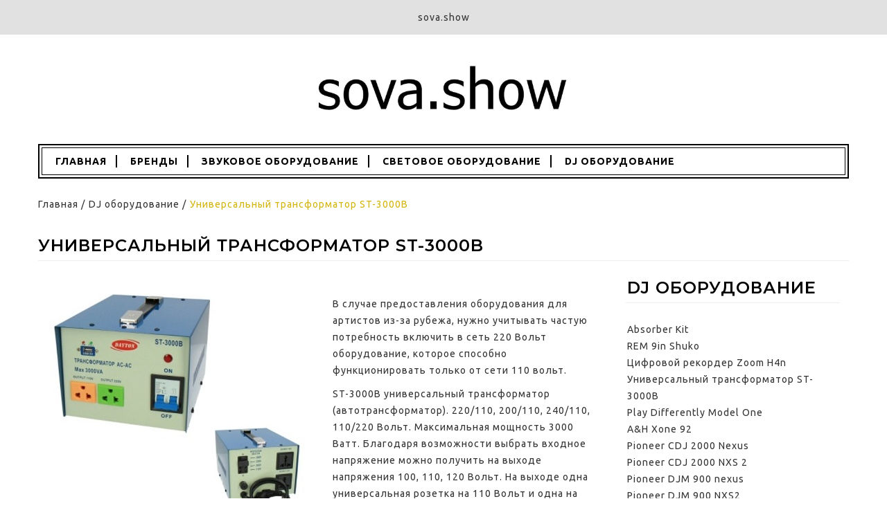

--- FILE ---
content_type: text/css
request_url: https://www.sova.show/wp-content/themes/boom/style.css?ver=5.9.12
body_size: 2485
content:
/*
Theme Name: Boom
Theme URI: http://web.prestahero.com/basewp/wp482/
Author: the ETS-Soft
Description: Twenty Seventeen brings your site to life with header video and immersive featured images. With a focus on business sites, it features multiple sections on the front page as well as widgets, navigation and social menus, a logo, and more. Personalize its asymmetrical grid with a custom color scheme and showcase your multimedia content with post formats. Our default theme for 2017 works great in many languages, for any abilities, and on any device.
Version: 1.0
License: GNU General Public License v2 or later
License URI: http://www.gnu.org/licenses/gpl-2.0.html
Text Domain: boom
Tags: one-column, two-columns, right-sidebar, flexible-header, accessibility-ready, custom-colors, custom-header, custom-menu, custom-logo, editor-style, featured-images, footer-widgets, post-formats, rtl-language-support, sticky-post, theme-options, threaded-comments, translation-ready

This theme, like WordPress, is licensed under the GPL.
Use it to make something cool, have fun, and share what you've learned with others.
*/

/*style*/
html {
	font-family: sans-serif;
	line-height: 1.15;
	-ms-text-size-adjust: 100%;
	-webkit-text-size-adjust: 100%;
	font-size:62.5%;
}

body {
	margin: 0;
    line-height:1.75;
}

article,
aside,
footer,
header,
nav,
section {
	display: block;
}

h1 {
	font-size: 2em;
	margin: 0.67em 0;
}

figcaption,
figure,
main {
	display: block;
}

figure {
	margin: 1em 0;
}

hr {
	-webkit-box-sizing: content-box;
	-moz-box-sizing: content-box;
	box-sizing: content-box;
	height: 0;
	overflow: visible;
}

pre {
	font-family: monospace, monospace;
	font-size: 1em;
}

a {
	background-color: transparent;
	-webkit-text-decoration-skip: objects;
    color: inherit;
}

a:active,
a:hover,
a:focus{
	outline-width: 0;
    text-decoration: none;
    color: inherit;
}

abbr[title] {
	border-bottom: 1px #767676 dotted;
	text-decoration: none;
}

b,
strong {
	font-weight: inherit;
}

b,
strong {
	font-weight: 700;
}

code,
kbd,
samp {
	font-family: monospace, monospace;
	font-size: 1em;
}

dfn {
	font-style: italic;
}

mark {
	background-color: #eee;
	color: #222;
}

small {
	font-size: 80%;
}

sub,
sup {
	font-size: 75%;
	line-height: 0;
	position: relative;
	vertical-align: baseline;
}

sub {
	bottom: -0.25em;
}

sup {
	top: -0.5em;
}

audio,
video {
	display: inline-block;
}

audio:not([controls]) {
	display: none;
	height: 0;
}

img {
	border-style: none;
}

svg:not(:root) {
	overflow: hidden;
}

button,
input,
optgroup,
select,
textarea {
	font-family: sans-serif;
	font-size: 100%;
	line-height: 1.15;
	margin: 0;
}

button,
input {
	overflow: visible;
}

button,
select {
	text-transform: none;
}

button,
html [type="button"],
[type="reset"],
[type="submit"] {
	-webkit-appearance: button;
}

button::-moz-focus-inner,
[type="button"]::-moz-focus-inner,
[type="reset"]::-moz-focus-inner,
[type="submit"]::-moz-focus-inner {
	border-style: none;
	padding: 0;
}

button:-moz-focusring,
[type="button"]:-moz-focusring,
[type="reset"]:-moz-focusring,
[type="submit"]:-moz-focusring {
	outline: 1px dotted ButtonText;
}

fieldset {
	border: 1px solid #bbb;
	margin: 0 2px;
	padding: 0.35em 0.625em 0.75em;
}

legend {
	-webkit-box-sizing: border-box;
	-moz-box-sizing: border-box;
	box-sizing: border-box;
	color: inherit;
	display: table;
	max-width: 100%;
	padding: 0;
	white-space: normal;
}

progress {
	display: inline-block;
	vertical-align: baseline;
}

textarea {
	overflow: auto;
}

[type="checkbox"],
[type="radio"] {
	-webkit-box-sizing: border-box;
	-moz-box-sizing: border-box;
	box-sizing: border-box;
	padding: 0;
}

[type="number"]::-webkit-inner-spin-button,
[type="number"]::-webkit-outer-spin-button {
	height: auto;
}

[type="search"] {
	-webkit-appearance: textfield;
	outline-offset: -2px;
}

[type="search"]::-webkit-search-cancel-button,
[type="search"]::-webkit-search-decoration {
	-webkit-appearance: none;
}

::-webkit-file-upload-button {
	-webkit-appearance: button;
	font: inherit;
}

details,
menu {
	display: block;
}

summary {
	display: list-item;
}

canvas {
	display: inline-block;
}

template {
	display: none;
}

[hidden] {
	display: none;
}
hr {
    background-color: #bbb;
    border: 0;
    height: 1px;
    margin-bottom: 1.5em;
    overflow: visible;
    box-sizing: content-box;
}
i, cite, em, var, address, dfn {
    font-style: italic;    word-break: normal;
}

li > ul, li > ol {
    margin-bottom: 0;
}
ul {
    list-style: none;
}

img{
	 object-position: 50% 50%;
    object-fit: cover;
    font-family: 'object-fit: cover;';
	max-width:100%;
    height: auto;
}
h1, h2, h3, h4, h5, h6 {
    clear: both;
    
    font-weight: bold;
    text-transform: uppercase;
}
h1 {
    font-size: 28px;
}
h2 {
    font-size: 24px;
}
.h3, h3{
font-size: 21px;
}
h4 {
    font-size: 18px;
}
h5 {
    font-size: 16px;
}
h6 {
    font-size: 14px;
}
table, th, td {
    border: 1px solid #eaeaea;
    border: 1px solid rgba(51, 51, 51, 0.1);
}
th, td {
    padding: 0.4em;
}
table {
    border-collapse: separate;
    border-spacing: 0;
    border-width: 1px 0 0 1px;
    margin: 0 0 1.6em;
    table-layout: fixed;
    width: 100%;
}
td {
    border-width: 0 1px 1px 0;
}
th {
    padding: 0.4em;
    text-align: left;
    font-weight: bold;
}
th, td {
    padding: 0.4375em;
}
th {
    border-width: 0 1px 1px 0;
    font-weight: 700;
}
td {
    padding: 5px;
}
dd {
    margin: 0 1.5em 1.5em;
}
blockquote {
    font-size: 14px;
    font-style: italic;
    border-left: 2px solid #d3b50d;
    margin-bottom: 34px;
    line-height: 24px;
    background-color: #f7f7f7;
    padding-right: 72px;
    position: relative;
}
blockquote:before {
    content: "\7b";
    font-family: 'ElegantIcons';
    speak: none;
    font-style: normal;
    font-weight: normal;
    font-variant: normal;
    text-transform: none;
    line-height: 1;
    -webkit-font-smoothing: antialiased;
    position: absolute;
    right: 0;
    top: -5px;
    color: #d3b50d;
    font-size: 55px;
}
code, kbd, tt, var, samp, pre {
    font-family: Inconsolata, monospace;
    -webkit-hyphens: none;
    -moz-hyphens: none;
    -ms-hyphens: none;
    hyphens: none;
    color: inherit;
    box-shadow: none;
}
kbd {
    background-color: transparent;
}
.alignleft {
    display: inline;
    float: left;
}
.alignright {
    display: inline;
    float: right;
}
.aligncenter {
    display: block;
    margin-right: auto;
    margin-left: auto;
}
.wp-caption, .gallery {
    margin-bottom: 20px;
}
.wp-caption img[class*="wp-image-"] {
    display: block;
    margin: 0;
}
.wp-caption-text {
    color: #707070;
    color: rgba(51, 51, 51, 0.7);
    font-family: "Noto Sans", sans-serif;
    font-size: 12px;
    font-size: 1.2rem;
    line-height: 1.5;
    padding: 0.5em 0;
}
blockquote.alignleft, .wp-caption.alignleft, img.alignleft {
    margin: 10px 25px 25px 0;
}
blockquote.aligncenter, .wp-caption.aligncenter, img.aligncenter {
    margin-top: 10px;
    margin-bottom: 20px;
}
blockquote.alignright, .wp-caption.alignright, img.alignright {
    margin: 10px 0 25px 25px;
}
* {
	padding: 0;
    word-break: break-word;
}
footer{
	float:left;
	width:100%;

}
body .fancybox-stage{
    display:block !important;
}

--- FILE ---
content_type: text/css
request_url: https://www.sova.show/wp-content/themes/boom/assets/css/theme.css?ver=1.0
body_size: 49602
content:
body {
    font-family: Ubuntu;
    font-weight: 400;
    font-style: normal;
    font-size: 14px;
}

body.page .has_build{
   margin: 0 -15px 25px; 
}
.align-center{
    text-align: center;
}
body a:not(.btn):hover, .item_minicart_quantity, .shipping_content .item i, .footer_bottom .copyright_footer a, .stars a:hover::after, .stars a.active::after, .product_container a.quick_view:hover span i:after, .ybc_coppyright a, .woocommerce-currency-switcher-form .dd-option.dd-option-selected label, .single_product_bottom .woocommerce-tabs ul.tabs li.active a, .top_right a:hover i, .wpml-ls-legacy-dropdown-click .wpml-ls-current-language:hover > a, .wpml-ls-legacy-dropdown-click .wpml-ls-current-language:hover a.wpml-ls-item-toggle::after, div.dd-container:hover span.dd-pointer::after, div.dd-container:hover a.dd-selected, .popup_add_product .layer_cart_product .title, .widget_shopping_cart_content .item_minicart_remove:hover, .fixed_button:hover i, .product_container .product_bottom .title_product > a:hover, a.link_folow, a.ybc_title_block:hover, .title_product a:hover, .single_product_bottom .woocommerce-tabs ul.tabs li a:hover, .blog_posts h3.entry-title:hover, .ets_coppyright a, .woocommerce .wishlist_table td.product-add-to-cart a:hover, .main_color, .box_curr_lang .selected a span, .box_curr_lang li a:hover span, .box_curr_lang:hover .current span, .block_mini_cart:hover .ajax_cart_quantity, .woocommerce-Price-amount {
    color: #d3b50d;
}
html body.kc-css-system .kc-css-271863 .kc_tabs_nav > .ui-tabs-active > a, html body.kc-css-system .kc-css-271863 .kc_tabs_nav > .ui-tabs-active,
 .product_container a.add_to_wishlist, .product_container .action_button > a,
  .product_container a.add_to_compare, .product_container a.quick_view,
   .bt_more:hover span, .bt_less:hover span, .kc_wrapper > ul.ui-tabs-nav > li
   , .kc_wrapper > ul.ui-tabs-nav > li > a:hover, .slick-prev, .slick-next,
    .custom.tparrows, .header_user_info a.user-info-account.nav_link, .block_search > a,
     .block_mini_cart .link_to_cart, .mfp-close-btn-in .product_quick_view_container .mfp-close,
      ul.social_footer li a, .section_social ul li a, .section_comment .comment-respond form #submit:hover,
       .entry-summary form button.single_add_to_cart_button, .tooltip-inner, .button_load .btn_loadmore, .blog_posts .post_content .btn_more, .place-order .input[type="submit"], .contact-us .ybc-widget-item-content .item-icon, input[type="submit"], .more_pofolio .button_load, .list_button_filter .button.is-checked, .list_button_filter .button:hover, .popup_add_product .fancybox-close-small:after, .popup_add_product .layer_cart_cart .btn_process span, table.compare-list tr.add-to-cart td a, .main_cart .cart-collaterals .wc-proceed-to-checkout a, rev-btn:hover, div#payment button, button.woocommerce-Button.button {
    background-color: #d3b50d ;
}
.ybc-widget-item-content .ybc-widget-title, .home_title > span, .product_container .product_bottom .title_product > a, .product_container .product_bottom .hook_reviews, .bt_more, .bt_less, a.ybc_title_block, .ybc_top_page_home, .kc_wrapper > ul.ui-tabs-nav > li > a, .entry-summary .product_title, .section_social .social_title span, .single_product_bottom .woocommerce-tabs ul.tabs li a, h3.related_title, .ets_html_contents h3, .widget-title, .title_product a, h1.page-title, .blog_posts h3.entry-title, .entry_title, .author_name, .comment-reply-title, .title_section_blog, .entry-header .entry-title {
    color: #000000;
}
.not_plugin {
    margin-top: 21px;
}
.box-header {
        float: left;
    width: 100%;
}
.box-header .site-title a {
    font-size: 32px;
    font-family: Montserrat;
    font-weight: 600;
}
.box-header .site-description {
    font-size: 12px;
    margin: 0;
    color: #999;
}
.box-header .site-title {
    line-height: 30px;
        margin: 0;
}
.box-header .logo {
    float: left;
    text-align: left;
    margin: 30px 0;
}
.box-header form.search-form {
    margin-top: 40px;
}
@font-face {
  font-family: 'FontAwesome';
  src: url("../fonts/fontawesome-webfont.eot?v=4.3.0");
  src: url("../fonts/fontawesome-webfont.eot?#iefix&v=4.3.0") format("embedded-opentype"), url("../fonts/fontawesome-webfont.woff2?v=4.3.0") format("woff2"), url("../fonts/fontawesome-webfont.woff?v=4.3.0") format("woff"), url("../fonts/fontawesome-webfont.ttf?v=4.3.0") format("truetype"), url("../fonts/fontawesome-webfont.svg?v=4.3.0#fontawesomeregular") format("svg");
  font-weight: normal;
  font-style: normal; }
button {
    background: #000;
    color: #fff;
    padding: 5px 10px;
    border: none;
    text-transform: uppercase;
}

.widget label.screen-reader-text {
    display: none;
}
.post_content > ul > li:before,
.main-content > ul > li:before,
.post_content > blockquote > ul > li:before,
.main-content > blockquote > ul > li:before,
.comment_content > ul > li:before {
  /*  content: "\4e";
    font-family:ElegantIcons;*/
    margin-right: 8px;
    content: '';
    float: left;
    width: 6px;
    height: 6px;
    background: #565656;
    border-radius:50%;
    margin-top: 8px;
}
.post_content > ul > li ul, 
.main-content > ol > li ol,
.post_content > ol > li ol, 
.main-content > ul > li ul,
.comment_content > ol > li ol, 
.comment_content > ul > li ul{
    margin-left: 25px;
}
.post_content > ol, .main-content > ol {
    margin: 0 0 0 20px;
}
.post_content > ul > li > ul > li:before,
.main-content > ul > li > ul > li:before,
.post_content > blockquote > ul > li > ul > li:before,
.main-content > blockquote > ul > li > ul > li:before,
.comment_content > ul > li > ul > li:before
{
    content: '';
    float: left;
    width: 6px;
    height: 6px;
    border: 1px solid #565656;
    border-radius:50%;
    margin-right: 8px;
    margin-top: 9px;
}

.post_content > ul > li > ul > li > ul > li:before,
.main-content > ul > li > ul > li > ul > li:before,
.post_content > blockquote > ul > li > ul > li > ul > li:before,
.main_conten > blockquote > ul > li > ul > li > ul > li:before,
.comment_content > ul > li > ul > li > ul > li:before
{
    content: '';
    float: left;
    width: 5px;
    height: 5px;
    background: #565656;margin-right: 8px;
    margin-top: 9px;

}

.post_content > ul > li > ul > li ul,
.main-content > ul > li > ul > li ul,
.comment_content > ul > li > ul > li ul
{
    margin-left: 25px;
}

.post_content > h1,
.post_content > h2,
.post_content > h3,
.post_content > h4,
.post_content > h5,
.post_content > h6,
.post_content strong,
.main-content > h1,
.main-content > h2,
.main-content > h3,
.main-content > h4,
.main-content > h5,
.main-content > h6

{
  margin-bottom: 15px;
      text-transform: none; 
  line-height: 1.4;
  margin: 0 0 20px;
}
.post_content li > ul,
.main-content li > ul,
.post_content li > ol,
.main-content li > ol,
.comment_content li > ol{
    margin-bottom: 0;
    margin-left: 25px;
}

.post_content h1,.main-content h1
{
  font-size: 24px;  
}

.post_content h2,.main-content h2
{
  font-size: 21px;  
}

.post_content h3,.main-content h3
{
  font-size: 18px;  
}
.post_content h4,.main-content h4
{
  font-size: 16px;  
}
.post_content h5,.main-content h5
{
  font-size: 14px;  
}

.post_content h6,.main-content h6
{
  font-size: 12px;  
}



/*custom html language*/

.box_curr_lang {
    float: right;
    margin-left: 12px;
	position: relative;
 line-height: 27px;
}
.box_curr_lang .current {
    cursor: pointer;
}
.box_curr_lang ul.toogle_content {
    background: #000;
    position: absolute;
    z-index: 9;
    padding: 8px 15px;
    min-width: 134px;
	top: 60px;
	opacity:0;right:0;
	visibility:hidden;transition:all 0.35s ease 0s;
}
.box_curr_lang:hover ul.toogle_content{
	 visibility:visible;
	 top:45px;opacity:1;
	 transition:all 0.35s ease 0s;
}
.header.style1 .box_curr_lang:hover ul.toogle_content{
	 top:38px; 
}
.box_curr_lang ul.toogle_content:before {
    content: '';
    position: absolute;
    width: 134px;
    background: no-repeat;
    height: 20px;
    top: -15px;
    left: 0;
}
.box_curr_lang ul.toogle_content li a {
   color:#fff;
  
}
.header-layout-2 span.label_select {
    display: none;
}
.header-layout-4 .box_curr_lang ul.toogle_content,
.header-layout-3 .box_curr_lang ul.toogle_content {
    background: #000;
    position: relative;
    z-index: 9;
    padding: 0 10px;
    min-width: 134px;
    top: 0;
    opacity: 1;
    visibility: visible;
    float: left;
    width: 100%;margin-bottom: 10px;
	text-align:left;
}
.header-layout-3 .box_curr_lang ul.toogle_content{
    background: none;
}
.header-layout-4 .box_curr_lang,.header-layout-3 .box_curr_lang {
    margin-left: 0;
}
.bt_more_noajax.active span:before {
  content: '';
  position: absolute;
  border-width: 4px;
  border-style: solid;
  border-bottom-color: transparent;
  border-top: 0;
  border-bottom: 0;
  width: 100%;
  height: 100%;
  border-radius: 50%;
  -webkit-animation: pleasewait_1-outter 1s cubic-bezier(.42, .61, .58, .41) infinite;
  animation: pleasewait_1-outter 1s cubic-bezier(.42, .61, .58, .41) infinite;
}     

.bt_more_noajax.active span:after {    
 content: '';
 position: absolute;
 border-width: 4px;
 border-style: solid;
 border-radius: 50%;
 width: 40px;
 height: 40px;
 left: calc(50% - 20px);
 top: calc(50% - 20px);
 border-left: 1px;
 border-right: 0;
 border-right-color: transparent;
 border-top-color: transparent;
 -webkit-animation: pleasewait_1-inner 1s cubic-bezier(.42, .61, .58, .41) infinite;
 animation: pleasewait_1-inner 1s cubic-bezier(.42, .61, .58, .41) infinite;
}
@-webkit-keyframes pleasewait_1-outter {
  0% {
    -webkit-transform: rotate(0deg);
    transform: rotate(0deg);
  }
  100% {
    -webkit-transform: rotate(360deg);
    transform: rotate(360deg);
  }
}

@keyframes pleasewait_1-outter {
  0% {
    -webkit-transform: rotate(0deg);
    transform: rotate(0deg);
  }
  100% {
    -webkit-transform: rotate(360deg);
    transform: rotate(360deg);
  }
}

@-webkit-keyframes pleasewait_1-inner {
  0% {
    -webkit-transform: rotate(0deg);
    transform: rotate(0deg);
  }
  100% {
    -webkit-transform: rotate(-360deg);
    transform: rotate(-360deg);
  }
}

@keyframes pleasewait_1-inner {
  0% {
    -webkit-transform: rotate(0deg);
    transform: rotate(0deg);
  }
  100% {
    -webkit-transform: rotate(-360deg);
    transform: rotate(-360deg);
  }
}



 /*--------------------------------------------------------------
* pleawait
---------------------------------------------------------------*/
.plw_content {
  height: 100%;
  left: 0;
  min-height: 100%;
  min-width: 100%;
  position: fixed;
  top: 0;
  width: 100%;
  z-index: 999999;
}
.plw_content {
  text-align: center;
}
.plw_content_center {
  left: 50%;
  position: relative;
  top: 50%;
  transform: translate3d(-50%, -50%, 0px);
  -webkit-transform: translate3d(-50%, -50%, 0px);
  -moz-transform: translate3d(-50%, -50%, 0px);
  -o-transform: translate3d(-50%, -50%, 0px);
  -ms-transform: translate3d(-50%, -50%, 0px);
  width: auto;
}
.plw_content.plw_page_loaded {
  opacity: 0;
  pointer-events: none;
  transition: all 0.35s ease 0s;
  -webkit-transition: all 0.35s ease 0s;
  -moz-transition: all 0.35s ease 0s;
  -o-transition: all 0.35s ease 0s;
  -ms-transition: all 0.35s ease 0s;
  visibility: hidden;
}

.hide_loading{
  display: none;
}
#pleasewait_1 .pleasewait_1,
#pleasewait_2 .pleasewait_2,
#pleasewait_3 .pleasewait_3,
#pleasewait_4 .pleasewait_4,
#pleasewait_5 .pleasewait_5,
#pleasewait_6 .pleasewait_6{
 display: inline-block;
}
.pleasewait_1 {
  position: relative;
  width: 60px;
  height: 60px;
  border-radius: 50%;
  margin: 75px;
  vertical-align: middle;
}
.pleasewait_1 .loader-outter {
  position: absolute;
  border-width: 4px;
  border-style: solid;
  border-bottom-color: transparent;
  border-top: 0;
  border-bottom: 0;
  width: 100%;
  height: 100%;
  border-radius: 50%;
  -webkit-animation: pleasewait_1-outter 1s cubic-bezier(.42, .61, .58, .41) infinite;
  animation: pleasewait_1-outter 1s cubic-bezier(.42, .61, .58, .41) infinite;
}

.pleasewait_1 .loader-inner {        
  position: absolute;
  border-width: 4px;
  border-style: solid;
  border-radius: 50%;
  width: 40px;
  height: 40px;
  left: calc(50% - 20px);
  top: calc(50% - 20px);
  border-left: 1px;
  border-right: 0;
  border-right-color: transparent;
  border-top-color: transparent;
  -webkit-animation: pleasewait_1-inner 1s cubic-bezier(.42, .61, .58, .41) infinite;
  animation: pleasewait_1-inner 1s cubic-bezier(.42, .61, .58, .41) infinite;
}
@-webkit-keyframes pleasewait_1-outter {
  0% {
    -webkit-transform: rotate(0deg);
    transform: rotate(0deg);
  }
  100% {
    -webkit-transform: rotate(360deg);
    transform: rotate(360deg);
  }
}

@keyframes pleasewait_1-outter {
  0% {
    -webkit-transform: rotate(0deg);
    transform: rotate(0deg);
  }
  100% {
    -webkit-transform: rotate(360deg);
    transform: rotate(360deg);
  }
}

@-webkit-keyframes pleasewait_1-inner {
  0% {
    -webkit-transform: rotate(0deg);
    transform: rotate(0deg);
  }
  100% {
    -webkit-transform: rotate(-360deg);
    transform: rotate(-360deg);
  }
}

@keyframes pleasewait_1-inner {
  0% {
    -webkit-transform: rotate(0deg);
    transform: rotate(0deg);
  }
  100% {
    -webkit-transform: rotate(-360deg);
    transform: rotate(-360deg);
  }
}
.plw_icon .pleasewait_2 div {
  position: absolute;
  left: calc(50% - 15px);
  top: calc(50% - 15px);
  border-style: solid;
  -webkit-transform: translateZ(0);
  transform: translateZ(0);
  animation-iteration-count: infinite;
  animation-timing-function: linear;
  border-radius: 50%;
  border-color: rgba(98, 119, 148, 0.15) rgba(98, 119, 148, 0.15) rgba(98, 119, 148, 0.15) #627794;
  width: 100%;
  height: 100%;
  border-width: 2px;
  animation-name: forward;
  animation-duration: 0.8s;
}

@keyframes forward {
  0% {
    -webkit-transform: rotate(0deg);
    transform: rotate(0deg);
  }
  to {
    -webkit-transform: rotate(1turn);
    transform: rotate(1turn);
  }
}
@keyframes backward {
  0% {
    -webkit-transform: rotate(0deg);
    transform: rotate(0deg);
  }
  to {
    -webkit-transform: rotate(1turn);
    transform: rotate(-1turn);
  }
}
.pleasewait_3 {
  margin: 0px auto 40px;
  width: 40px;
  height: 40px;
  position: relative;
}
.pleasewait_3 .sk-child {
  width: 100%;
  height: 100%;
  position: absolute;
  left: 0;
  top: 0;
}
.pleasewait_3 .sk-child:before {
  content: '';
  display: block;
  margin: 0 auto;
  width: 15%;
  height: 15%;
  background-color: #FFFFFF;
  border-radius: 100%;
  -webkit-animation: sk-circleBounceDelay 1.2s infinite ease-in-out both;
  animation: sk-circleBounceDelay 1.2s infinite ease-in-out both;
}
.pleasewait_3 .sk-circle2 {
  -webkit-transform: rotate(30deg);
  -ms-transform: rotate(30deg);
  transform: rotate(30deg);
}
.pleasewait_3 .sk-circle3 {
  -webkit-transform: rotate(60deg);
  -ms-transform: rotate(60deg);
  transform: rotate(60deg);
}
.pleasewait_3 .sk-circle4 {
  -webkit-transform: rotate(90deg);
  -ms-transform: rotate(90deg);
  transform: rotate(90deg);
}
.pleasewait_3 .sk-circle5 {
  -webkit-transform: rotate(120deg);
  -ms-transform: rotate(120deg);
  transform: rotate(120deg);
}
.pleasewait_3 .sk-circle6 {
  -webkit-transform: rotate(150deg);
  -ms-transform: rotate(150deg);
  transform: rotate(150deg);
}
.pleasewait_3 .sk-circle7 {
  -webkit-transform: rotate(180deg);
  -ms-transform: rotate(180deg);
  transform: rotate(180deg);
}
.pleasewait_3 .sk-circle8 {
  -webkit-transform: rotate(210deg);
  -ms-transform: rotate(210deg);
  transform: rotate(210deg);
}
.pleasewait_3 .sk-circle9 {
  -webkit-transform: rotate(240deg);
  -ms-transform: rotate(240deg);
  transform: rotate(240deg);
}
.pleasewait_3 .sk-circle10 {
  -webkit-transform: rotate(270deg);
  -ms-transform: rotate(270deg);
  transform: rotate(270deg);
}
.pleasewait_3 .sk-circle11 {
  -webkit-transform: rotate(300deg);
  -ms-transform: rotate(300deg);
  transform: rotate(300deg);
}
.pleasewait_3 .sk-circle12 {
  -webkit-transform: rotate(330deg);
  -ms-transform: rotate(330deg);
  transform: rotate(330deg);
}
.pleasewait_3 .sk-circle2:before {
  -webkit-animation-delay: -1.1s;
  animation-delay: -1.1s;
}
.pleasewait_3 .sk-circle3:before {
  -webkit-animation-delay: -1s;
  animation-delay: -1s;
}
.pleasewait_3 .sk-circle4:before {
  -webkit-animation-delay: -0.9s;
  animation-delay: -0.9s;
}
.pleasewait_3 .sk-circle5:before {
  -webkit-animation-delay: -0.8s;
  animation-delay: -0.8s;
}
.pleasewait_3 .sk-circle6:before {
  -webkit-animation-delay: -0.7s;
  animation-delay: -0.7s;
}
.pleasewait_3 .sk-circle7:before {
  -webkit-animation-delay: -0.6s;
  animation-delay: -0.6s;
}
.pleasewait_3 .sk-circle8:before {
  -webkit-animation-delay: -0.5s;
  animation-delay: -0.5s;
}
.pleasewait_3 .sk-circle9:before {
  -webkit-animation-delay: -0.4s;
  animation-delay: -0.4s;
}
.pleasewait_3 .sk-circle10:before {
  -webkit-animation-delay: -0.3s;
  animation-delay: -0.3s;
}
.pleasewait_3 .sk-circle11:before {
  -webkit-animation-delay: -0.2s;
  animation-delay: -0.2s;
}
.pleasewait_3 .sk-circle12:before {
  -webkit-animation-delay: -0.1s;
  animation-delay: -0.1s;
}
@-webkit-keyframes sk-circleBounceDelay {
  0%,
  80%,
  100% {
    -webkit-transform: scale(0);
    transform: scale(0);
  }
  40% {
    -webkit-transform: scale(1);
    transform: scale(1);
  }
}
@keyframes sk-circleBounceDelay {
  0%,
  80%,
  100% {
    -webkit-transform: scale(0);
    transform: scale(0);
  }
  40% {
    -webkit-transform: scale(1);
    transform: scale(1);
  }
} 


.pleasewait_4 {
  width: 75px;
  height: 75px;
  margin: 0 auto;
  margin-top: 50px;
  position: relative;
  -webkit-transform: rotateZ(45deg);
  transform: rotateZ(45deg);
}
.pleasewait_4 .cube {
  position: relative;
  -webkit-transform: rotateZ(45deg);
  transform: rotateZ(45deg);
}
.pleasewait_4 .cube {
  float: left;
  width: 50%;
  height: 50%;
  position: relative;
  -webkit-transform: scale(1.1);
  -ms-transform: scale(1.1);
  transform: scale(1.1);
}
.pleasewait_4 .cube:before {
  content: '';
  position: absolute;
  top: 0;
  left: 0;
  width: 100%;
  height: 100%;
  background-color: #2BA0C7;
  -webkit-animation: foldthecube 2.4s infinite linear both;
  animation: foldthecube 2.4s infinite linear both;
  -webkit-transform-origin: 100% 100%;
  -ms-transform-origin: 100% 100%;
  transform-origin: 100% 100%;
}
.pleasewait_4 .c2 {
  -webkit-transform: scale(1.1) rotateZ(90deg);
  transform: scale(1.1) rotateZ(90deg);
}
.pleasewait_4 .c3 {
  -webkit-transform: scale(1.1) rotateZ(180deg);
  transform: scale(1.1) rotateZ(180deg);
}
.pleasewait_4 .c4 {
  -webkit-transform: scale(1.1) rotateZ(270deg);
  transform: scale(1.1) rotateZ(270deg);
}
.pleasewait_4 .c2:before {
  -webkit-animation-delay: 0.3s;
  animation-delay: 0.3s;
}
.pleasewait_4 .c3:before {
  -webkit-animation-delay: 0.6s;
  animation-delay: 0.6s;
}
.pleasewait_4 .c4:before {
  -webkit-animation-delay: 0.9s;
  animation-delay: 0.9s;
}
@keyframes foldthecube {
  0%, 10% {
    -webkit-transform: perspective(140px) rotateX(-180deg);
    transform: perspective(140px) rotateX(-180deg);
    opacity: 0;
  }
  25%,
  75% {
    -webkit-transform: perspective(140px) rotateX(0deg);
    transform: perspective(140px) rotateX(0deg);
    opacity: 1;
  }
  90%,
  100% {
    -webkit-transform: perspective(140px) rotateY(180deg);
    transform: perspective(140px) rotateY(180deg);
    opacity: 0;
  }
}




.pleasewait_5 .loader{
  position: absolute;
  top: 0;
  left: 0;
  right: 0;
  bottom: 0;
  margin: auto;
  width: 100px;
  height: 100px;
  animation-name: rotateAnim;
  animation-duration: .35s;
  animation-iteration-count: infinite;
  animation-timing-function: linear;
}
.pleasewait_5 .loader div {
  width: 8px;
  height: 8px;
  border-radius: 50%;
  border: 1px solid #fff;
  position: absolute;
  top: 2px;
  left: 0;
  right: 0;
  bottom: 0;
  margin: auto;
}
.pleasewait_5 .loader div:nth-child(odd) {
  border-top: none;
  border-left: none;
}
.pleasewait_5 .loader div:nth-child(even) {
  border-bottom: none;
  border-right: none;
}
.pleasewait_5 .loader div:nth-child(2) {
  border-width: 2px;
  left: 0px;
  top: -4px;
  width: 12px;
  height: 12px;
}
.pleasewait_5 .loader div:nth-child(3) {
  border-width: 2px;
  left: -1px;
  top: 3px;
  width: 18px;
  height: 18px;
}
.pleasewait_5 .loader div:nth-child(4) {
  border-width: 3px;
  left: -1px;
  top: -4px;
  width: 24px;
  height: 24px;
}
.pleasewait_5 .loader div:nth-child(5) {
  border-width: 3px;
  left: -1px;
  top: 4px;
  width: 32px;
  height: 32px;
}
.pleasewait_5 .loader div:nth-child(6) {
  border-width: 4px;
  left: 0px;
  top: -4px;
  width: 40px;
  height: 40px;
}
.pleasewait_5 .loader div:nth-child(7) {
  border-width: 4px;
  left: 0px;
  top: 6px;
  width: 50px;
  height: 50px;
}

@keyframes rotateAnim {
  from {
    transform: rotate(0deg);
  }
  to {
    transform: rotate(360deg);
  }
}




@-webkit-keyframes animIn {
  0% {
    -webkit-transform: translateX(-100px);
    transform: translateX(-100px);
    opacity: 0;
  }
  50% {
    opacity: 1;
  }
  100% {
    -webkit-transform: translateX(100px);
    transform: translateX(100px);
    opacity: 0;
  }
}
@keyframes animIn {
  0% {
    -webkit-transform: translateX(-100px);
    transform: translateX(-100px);
    opacity: 0;
  }
  50% {
    opacity: 1;
  }
  100% {
    -webkit-transform: translateX(100px);
    transform: translateX(100px);
    opacity: 0;
  }
}

.pleasewait_6.loader-wrap {
  position: absolute;
  left: 0;
  right: 0;
  top: 0;
  bottom: 0;
  margin: auto;
  background-color: #ff9328;
}

.pleasewait_6 .loader {
  position: absolute;
  left: 0;
  right: 0;
  top: 0;
  bottom: 0;
  margin: auto;
  height: 40px;
  width: 80px;
  box-sizing: border-box;
}
.pleasewait_6 .loader .loader-item {
  position: relative;
  float: left;
  height: 40px;
  width: 4px;
  margin: 0 2px;
  background-color: #ffffff;
}
.pleasewait_6 .loader .loader-item:nth-child(1) {
  animation: loader-item-1 1s linear infinite;
}
.pleasewait_6 .loader .loader-item:nth-child(2) {
  animation: loader-item-2 2s linear infinite;
}
.pleasewait_6 .loader .loader-item:nth-child(3) {
  animation: loader-item-3 1s linear infinite;
}
.pleasewait_6 .loader .loader-item:nth-child(4) {
  animation: loader-item-4 2s linear infinite;
}
.pleasewait_6 .loader .loader-item:nth-child(5) {
  animation: loader-item-5 1s linear infinite;
}
.pleasewait_6 .loader .loader-item:nth-child(6) {
  animation: loader-item-6 2s linear infinite;
}
.pleasewait_6 .loader .loader-item:nth-child(7) {
  animation: loader-item-7 1s linear infinite;
}
.pleasewait_6 .loader .loader-item:nth-child(8) {
  animation: loader-item-8 2s linear infinite;
}
.pleasewait_6 .loader .loader-item:nth-child(9) {
  animation: loader-item-9 1s linear infinite;
}
.pleasewait_6 .loader .loader-item:nth-child(10) {
  animation: loader-item-10 s linear infinite;
}
@keyframes loader-item-1 {
  1% {
    transform: scaleY(1);
  }
  11% {
    transform: scaleY(1.4);
  }
  21% {
    transform: scaleY(1);
  }
  100% {
    transform: scaleY(1);
  }
}
@keyframes loader-item-2 {
  7% {
    transform: scaleY(1);
  }
  17% {
    transform: scaleY(1.4);
  }
  27% {
    transform: scaleY(1);
  }
  100% {
    transform: scaleY(1);
  }
}
@keyframes loader-item-3 {
  13% {
    transform: scaleY(1);
  }
  23% {
    transform: scaleY(1.4);
  }
  33% {
    transform: scaleY(1);
  }
  100% {
    transform: scaleY(1);
  }
}
@keyframes loader-item-4 {
  19% {
    transform: scaleY(1);
  }
  29% {
    transform: scaleY(1.4);
  }
  39% {
    transform: scaleY(1);
  }
  100% {
    transform: scaleY(1);
  }
}
@keyframes loader-item-5 {
  25% {
    transform: scaleY(1);
  }
  35% {
    transform: scaleY(1.4);
  }
  45% {
    transform: scaleY(1);
  }
  100% {
    transform: scaleY(1);
  }
}
@keyframes loader-item-6 {
  31% {
    transform: scaleY(1);
  }
  41% {
    transform: scaleY(1.4);
  }
  51% {
    transform: scaleY(1);
  }
  100% {
    transform: scaleY(1);
  }
}
@keyframes loader-item-7 {
  37% {
    transform: scaleY(1);
  }
  47% {
    transform: scaleY(1.4);
  }
  57% {
    transform: scaleY(1);
  }
  100% {
    transform: scaleY(1);
  }
}
@keyframes loader-item-8 {
  43% {
    transform: scaleY(1);
  }
  53% {
    transform: scaleY(1.4);
  }
  63% {
    transform: scaleY(1);
  }
  100% {
    transform: scaleY(1);
  }
}
@keyframes loader-item-9 {
  49% {
    transform: scaleY(1);
  }
  59% {
    transform: scaleY(1.4);
  }
  69% {
    transform: scaleY(1);
  }
  100% {
    transform: scaleY(1);
  }
}
@keyframes loader-item-10 {
  55% {
    transform: scaleY(1);
  }
  65% {
    transform: scaleY(1.4);
  }
  75% {
    transform: scaleY(1);
  }
  100% {
    transform: scaleY(1);
  }
}

/**  ------masonry product----------**/
.show_masonry .shop_wrap .list_product .products > .row {
  display: inline-block;
  width: -webkit-calc(100% + 30px);
  width: calc(100% + 30px);
  width: -moz-calc(100% + 30px);
  width: -o-calc(100% + 30px);
  width: -ms-calc(100% + 30px);
  float: left;
}
.show_masonry .shop_wrap .list_product .products {
    float: none;
}
.show_masonry .shop_wrap .list_product {
  margin: 0;
  float: left;
  width: 100%;
}
.show_masonry .list_masonry {
  overflow: hidden;
}
.show_masonry .shop_wrap .image_item_product img{
  position: relative;
  max-width: 10000px;
  width: 100%;
}

.show_masonry .shop_wrap article{

}
.show_masonry .product_container .product_bottom{
  display: none;
}
.show_masonry .product_container .image_item_product::before{

}
.show_masonry .list_masonry {
    float: left;
    padding: 0 7px;
    margin-bottom: 15px;
}
.show_masonry article.wh_250_360{
  width: 25%;
  height: 360px;
}
.show_masonry article.wh_250_180{
  width: 25%;
  height: 165px;
}
.show_masonry article.wh_200_200{
  width: 200px;
  height: 200px;
}
.show_masonry article.wh_300_500{
  width: 33.33%;
  height: 500px;
}
.show_masonry article.wh_150_150{
  width: 150px;
  height: 150px;
}
.show_masonry article.wh_150_300{
  width: 150px;
  height: 300px;
}
.show_masonry article.wh_300_400{
  width: 33.33%;
  height: 400px;
}
.show_masonry .product_container .product_bottom{
  display: none;
}

.show_masonry .product_container,.show_masonry .image_item_product,.show_masonry .layzr_bg {
  height: 100%;
}
.tooltip.in {
 filter: alpha(opacity=100);
 opacity: 1;
}

/** ---button fixed sidebar----**/
.fixed_button {
  position: fixed;
  left: 8vw;
  top: 50%;
  -webkit-transform: translateY(-50%);
  -moz-transform: translateY(-50%);
  -ms-transform: translateY(-50%);
  -o-transform: translateY(-50%);
  transform: translateY(-50%);
  cursor: pointer;
  z-index: 99999999;
}
.open .fixed_button {
  z-index: 1;
}

.fixed_button i {
  color: #000;
  border: 1px solid #000;
  -webkit-border-radius: 50%;
  -moz-border-radius: 50%;
  border-radius: 50%;
  width: 50px;
  height: 50px;
  text-align: center;
  line-height: 50px;
  font-size: 20px;
}
.i_close {
  position: relative;
  width: 25px;
  height: 25px;
  float: left;
}
.i_close::before {
  content: '';
  width: 1px;
  background-color: #ffffff;
  height: 21px;
  position: absolute;
  left: 12px;
  top: 0;
  -webkit-transform: rotate(45deg);
  -moz-transform: rotate(45deg);
  -ms-transform: rotate(45deg);
  -o-transform: rotate(45deg);
  transform: rotate(45deg);
}
.i_close::after {
  content: '';
  width: 1px;
  background-color: #ffffff;
  height: 21px;
  position: absolute;
  left: 12px;
  top: 0;
  -webkit-transform: rotate(-45deg);
  -moz-transform: rotate(-45deg);
  -ms-transform: rotate(-45deg);
  -o-transform: rotate(-45deg);
  transform: rotate(-45deg);
}
.sidebar_fixed.open .fixed_content {
  -webkit-transform: translateX(0);
  -moz-transform: translateX(0);
  -ms-transform: translateX(0);
  -o-transform: translateX(0);
  transform: translateX(0);
}


.fixed_content {
  float: left;
  width: 320px;
  position: fixed;
  z-index: 9999999;
  background-color: #fff;
  left: 0;
  top: 0;
  -webkit-transform: translateX(-320px);
  -moz-transform: translateX(-320px);
  -ms-transform: translateX(-320px);
  -o-transform: translateX(-320px);
  transform: translateX(-320px);
  -webkit-transition: all .35s;
  -moz-transition: all .35s;
  -ms-transition: all .35s;
  -o-transition: all .35s;
  transition: all .35s;
}
.admin-bar .fixed_content {
  top: 32px;
}
.fixed_content .content_title {
  display: inline-block;
  width: 100%;
  text-align: center;
  background-color: #000;
  position: relative;
  padding: 12px 0;
}
.fixed_content .content_title h3 {
  color: #ffffff;
}
.fixed_content .content_title .btn_close {
  position: absolute;
  right: 10px;
  top: 10px;
  cursor: pointer;
}
.fixed_content .content_filter {
  padding: 30px;
  float: left;
  width: 100%;
  padding-top: 20px;
  max-height: calc(100vh - 42px);
  overflow-y: auto;
}
.ets_custom_html {
  border: 1px solid #eee;
  padding: 15px 15px 15px 15px;
}
.ets_html_contents {
  float: left;
  width: calc(100% - 70px);
  width: -webkit-calc(100% - 70px);
  width: -moz-calc(100% - 70px);
  width: -ms-calc(100% - 70px);
  width: -o-calc(100% - 70px);
}
.ets_custom_html img{
  float: right;
  width: 70px;
}
.contents_thml {
  font-size: 13px;
  float: left;
  width: 100%;
  margin: 0;
}
.ets_html_contents h3 {
  position: relative;
  float: left;
  width: 100%;
  margin-bottom: 5px;
  padding-bottom: 7px;
  margin-top: 10px;
}
.ets_html_contents h3:before {
  content: '';
  position: absolute;
  bottom: 0;
  border-bottom: 2px solid #000;
  float: left;
  width: 50%;
}
/*sidebar menu*/
ul#menu-sidebar-product li:before {
  width: 42px;
  height: 42px;
  border: 1px solid #eee;
  text-align: center;
  line-height: 42px;
  border-radius: 50%;
  float: left;
  margin-right: 10px;
  font-size: 16px;
}
ul#menu-sidebar-product li {
  position: relative;
  display: table;
  border-bottom: 10px;
  border-bottom: 1px solid #eee;
  padding: 13px 0;
}
ul#menu-sidebar-product li:last-child{
  border-bottom: none;
}
ul#menu-sidebar-product li span {
  display: table-cell;
  vertical-align: middle;
  line-height: 16px;
  text-align: left;
}
/* popular products widget*/
.product_list_widget .item_left {
  float: left;
  width: 80px;
}
.ets_feature_products .ets_box_review {
    width: 100%;
    margin-bottom: 5px;
}
.product_list_widget .item_right {
  float: left;
  width: calc(100% - 95px);
  width: -webkit-calc(100% - 95px);
  width: -ms-calc(100% - 95px);
  width: -moz-calc(100% - 95px);
  width: -o-calc(100% - 95px);
  margin-left: 15px;
}
.product_list_widget h3.title_product {
    font-size: 14px;
    color: #666666;
    text-transform: uppercase;
    margin-bottom: 10px;
    float: left;
    width: 100%;
    margin-top: 0;
}
.product_list_widget .hook_reviews {
  color: #000000;
  float: left;
  line-height: 20px;
  width: 100%;
  float: left;
  margin-bottom: 10px;
}
.product_list_widget .price > span.woocs_price_code span.woocommerce-Price-amount.amount:first-child {
  display: inline-block;
}
.product_list_widget .price > span.woocs_price_code {
  font-size: 0;float: left;line-height: 12px;
}
.product_list_widget .price > span.woocs_price_code span.woocommerce-Price-amount.amount {
  display: none;
}
.product_list_widget .discount_per, .product_list_widget .discount_amount {
    float: none;
    top: 0;
}
.product_list_widget span.current-price {
  float: left;
}
.product_list_widget .old_price {
  display: block;
  float: left;
}
.product_list_widget .old_price .woocommerce-Price-amount {
  color: #d7d7d7;
  font-size: 15px;
  text-decoration: line-through;
}
.product_list_widget .current-price .woocommerce-Price-amount {
  color: #666666;
  font-size: 15px;
}
.widget > ul > li.product_item {
  margin-bottom: 5px;
  padding-bottom: 15px;
  float: left;
  width: 100%;
}

.product_list_widget h3.title_product a {
  text-overflow: ellipsis;
  overflow: hidden;
  white-space: nowrap;
  float: left;
  width: 100%;    font-size: 14px;
}
.wishlist-title {
    display: none;
}
input[type="search"]{
    float: left;
        max-width: 320px;
}
.search-submit {
    float: right;
    padding: 7px 2px;
    background: none;
    padding: 8px 8px;
    /* border: 1px solid #eee; */
    margin-left: 0;
    position: absolute;
    right: 0;
}
.search-submit span.screen-reader-text {
    font-size: 0px;
}
.no-results.not-found form.search-form {
    float: left;
}
input#wp-comment-cookies-consent {
    margin-right: 5px;
    position: relative;
    top: 2px;
}
form.search-form {
    display: flex;
    align-items: center;
    position: relative;
    float: right;
    max-width: 320px;
    width: 100%;
}
form.search-form > label {
    display: none;
}
.search-submit span.screen-reader-text:before {
       content: "\f002";
    font-family: fontAwesome;
    font-size: 14px;
    color: #333;
}
.search-submit svg{
    display: none;
}
/*header layout 1*/

.header-layout-2 .top_left p {
  text-align: center;
}
.header_panel_middle {
  text-align: center;
}
.header-layout-2 ul.social_footer {
  margin-top: 0;
}
.header-layout-2 .menu_layout2 {
  display: none;
  float: left;
  border-top: 1px solid #e1e1e1;
  width: 100%;
  position: relative;
}
.ybc-menu-button-toggle_icon {
  display: inline-block;
  height: 8px;
  position: relative;
  width: 20px;
  cursor: pointer;
  border-top: 3px solid #000;
  border-bottom: 3px solid #000;
}
.close_menu {
  background-color: #000;
  color: #fff;
  cursor: pointer;
  font-size: 16px;    
  line-height: 46px;
  position: absolute;
  right: 0;
  top: 0;
  height: 48px;
  line-height: 48px;
  display: inline-block;
  text-align: center;
}

.header-layout-2 .top_header {
  background-color: transparent;
  border-bottom: 1px solid #e1e1e1;
}
.header-layout-2 .header_menu::before {
  display: none;
}
.header-layout-2 .main_menu_content {
  border: medium none;
}
.ybc-menu-button-toggle {
  display: inline-block;
  cursor: pointer;
  margin-top: 12px;
}
.ybc-menu-button-toggle_icon::after {
  background: #000 none repeat scroll 0 0;
  content: "";
  display: inline-block;
  height: 3px;
  position: absolute;
  top: -8px;
  width: 20px;
}
.ybc-menu-button-toggle_icon::before {
  background: #000 none repeat scroll 0 0;
  content: "";
  display: inline-block;
  height: 3px;
  position: absolute;
  top: 7px;
  width: 20px;
}
.ybc-menu-button-toggle_text {
  color: #000;
  display: inline-block;
  font-size: 14px;
  font-weight: bold;
  margin-left: 6px;
  text-transform: uppercase;
}
.header-layout-2 .menu_layout2{
  display: none;
  border-top: 1px solid #e1e1e1;

}
.header-layout-2 header {
  margin-bottom: 0;
}
.header-layout-2 .fixed_header .header_logo .display_table {
  -webkit-transition: all 0.5s ease 0s;
  -o-transition: all 0.5s ease 0s;
  transition: all 0.5s ease 0s;  

}
.header-layout-2 .fixed_header .header-top {
  padding: 10px 0 10px;
  -webkit-transition: all 0.5s ease 0s;
  -o-transition: all 0.5s ease 0s;
  transition: all 0.5s ease 0s;
}
.header-layout-2 .fixed_header .ybc-menu-button-toggle {
  margin-top: 12px;
  -webkit-transition: all 0.5s ease 0s;
  -o-transition: all 0.5s ease 0s;
  transition: all 0.5s ease 0s;
}
.header-layout-2 .fixed_header .top_right {
  -webkit-transition: all 0.5s ease 0s;
  -o-transition: all 0.5s ease 0s;
  transition: all 0.5s ease 0s;
  margin-top: 12px;
}
.header-layout-2 .mid_header.sticky_header.fixed_header {
  background: #fff none repeat scroll 0 0;
  left: 0;
  position: fixed;
  top: 0;
  width: 100%;
  z-index: 999;
}
.admin-bar .header-layout-2 .mid_header.sticky_header.fixed_header {
  top: 32px;
}

.header-layout-2 .fixed_header .main_menu_wrap > li > a {
  color: #000;
}
.header-layout-2 .header_panel {
  background-color: transparent;
  max-height: 60px;
  padding: 14px 0;
  border-bottom: 1px solid #e1e1e1;
}

.header-layout-2 .close_menu {
  top: -1px;
  height: 49px;
  line-height: 48px;
  width: 48px;
}
/*header layout 3 menu */

.header-layout-2 .header_menu {
  padding: 5px 0;
}
.header-layout-2 .main_menu_wrap > li > a::after {
  display: none;
}


/********************header layout 3******************************/

.header-layout-3 .wpml-ls-legacy-dropdown-click .wpml-ls-item {
  padding: 0;
  margin: 0;
  list-style-type: none;
  text-align: left;
}
.header-layout-3 .wpml-ls-legacy-dropdown-click .wpml-ls-sub-menu{
  visibility: visible;
  position: static;
  top: 36px;
  right: 0;
  left: 0;
  border-top: none;
  padding: 0px 0;
  margin: 0;
  list-style-type: none;
  z-index: 101;
  background: none;
  min-width: 120px;
}
.header-layout-3 .wpml-ls-legacy-dropdown-click .wpml-ls-sub-menu a {
  border-width: 0;
  border: none;
  background: none;
  padding: 5px 11px;
}
.box_language {
  float: left;
  width: 100%;
  margin-bottom: 20px;
}
.box_currency {
  float: left;
  width: 100%;
}
.header-layout-3 .wpml-ls-legacy-dropdown-click {
  width: 100%;

}
div.header-layout-3 .dd-select {
  display: none;
}
.header-layout-3 div .dd-options {
  border: none;
  border-top: none;
  list-style: none;
  box-shadow: 0px 1px 5px #ddd;
  display: block!important;
  position: static;
  z-index: 2000;
  margin: 0;
  top: 36px;
  padding: 0;
  overflow: auto;
  min-width: 120px;
  background: #111;
  box-shadow: none;
}
div.header-layout-3 .woocommerce-currency-switcher-form a.dd-option{
  color: #555;}


  .toggle_currency_language {
    background: #111;
    float: left;
    position: absolute;
    width: 150px;
    padding: 10px 0;
    top: 45px;
    z-index: 99;
    opacity: 0;
    -webkit-transition: all 0.5s ease 0s;
    -o-transition: all 0.5s ease 0s;
    transition: all 0.5s ease 0s;
    visibility: hidden;
    display: none;
  }
  .header-layout-3 .header_panel_right:hover .toggle_currency_language{
    top: 35px;
    opacity: 1;
    display: block;
    visibility: visible;
    -webkit-transition: all 0.5s ease 0s;
    -o-transition: all 0.5s ease 0s;
    transition: all 0.5s ease 0s;
  }
  .toggle_currency_language::before {
    border-bottom: 5px solid #111;
    border-left: 5px solid rgba(0, 0, 0, 0);
    border-right: 5px solid rgba(0, 0, 0, 0);
    bottom: 100%;
    content: "";
    left: 77px;
    position: absolute;
    transform: translate3d(-50%, 0px, 0px);
    -webkit-transform: translate3d(-50%, 0px, 0px);
  }
  .header-layout-3 .wpml-ls-legacy-dropdown-click a.wpml-ls-item-toggle:after{
    display: none;
  }
  .header-layout-3 #header_user_info,
  .header-layout-6 #header_user_info {
    position: relative;
    text-align: left;
    z-index: 1;
    width: 25%;
        z-index: 9;
  }
  .header-layout-3 .header_panel_right{
    float: left;
    margin-top: 3px;
    display: inline-block;
    width: 25%;
    text-align: center;
    position: relative;
  }
  .header-layout-3 .toogle_q.toogle_icon{
    background: none;
  }
  .header-layout-3 .block_search, .header-layout-6 .block_search {
    display: inline-block;
    float: none;
    width: 25%;
  }
  .header-layout-3 .block_mini_cart, .header-layout-6 .block_mini_cart {
    float: right;
    margin-right: 0;
    width: 25%;
  }
  .header-layout-3 form.woocommerce-currency-switcher-form {
    float: right;
    width: 100%;
    text-align: left;
  }
  .header-layout-3 .block_search > a,
  .header-layout-6 .block_search > a{
    margin-right: 10px;
  }
  .toogle_q.toogle_icon {
    background-color: #000;
    border-radius: 50%;
    color: #fff;
    display: inline-block;
    float: none;
    font-size: 14px;
    height: 30px;
    line-height: 24px;
    padding-left: 0px;
    text-align: center;
    width: 30px;
    cursor: pointer;
    margin-right: 15px;
  }
  .box_language h4, .box_currency h4 {
    text-align: left;
    padding: 0 10px;
    font-weight: normal;
    text-transform: uppercase;
    font-size: 14px;
    font-family: Ubuntu;
    line-height: 23px;
    color: #fff;
  }
  .header-layout-3 .toggle_currency_language {
    right: -37px;}

    .header-layout-3 ul.social_footer,
    .header-layout-6 ul.social_footer
    {
      margin-top: 45px;
    }
    div.header-layout-3 .woocommerce-currency-switcher-form a.dd-option{
      background: none;color: #fff;
    }
    div.header-layout-3 .dd-select
    {
      display: none!important;
    }
    div.header-layout-3 .dd-options > li:last-child > .dd-option.dd-option-selected{
      color: #d3b50d;
    }
    div .woocommerce-currency-switcher-form a.dd-option {
      line-height: 20px;
    }
    .header-layout-3 .wpml-ls-legacy-dropdown-click a.wpml-ls-item-toggle{
      background: none;
      border: none;
      padding-right: 15px;
      color: #d3b50d;
    }
    .header-layout-3 #main-header,
    .header-layout-6 #main-header
    {
      background-color: #000;
      float: left;
      height: 100%;
      left: 0;
      padding: 52px 40px;
      position: fixed;
      top: 0;
      width: 320px;
      z-index: 9;
    }
    .admin-bar .header-layout-3 #main-header,
    .admin-bar .header-layout-6 #main-header{
      padding-top: 80px;
    }
    .header-layout-3 ul.social_footer li,
    .header-layout-6 ul.social_footer li {
      margin: 0 15px;
    }
     .header-layout-3 .popup_social ul.social_footer li,
     .header-layout-6 .popup_social ul.social_footer li{
        margin: 0;
     }
    .header-layout-3 ul.social_footer li a,
    .header-layout-6 ul.social_footer li a {
      width: auto;  font-size: 17px;background:none;
    }
    .header-layout-3 .top_right, .header-layout-6 .top_right {
      float: right;
      margin-top: 50px;
      width: 100%;
      text-align: center;
      margin-bottom: 37px;
    }
    #page.header-layout-3 {
      overflow-x: hidden;
    }
    .header-layout-3 .block_search,
    .header-layout-6 .block_search {
      display: inline-block;
      float: none;
    }
    .header-layout-3 .block_mini_cart .link_to_cart,
    .header-layout-6 .block_mini_cart .link_to_cart {
      margin: 0;
      width: auto; 
    }
    .header-layout-3 .header_user_info a.user-info-account.nav_link, .header-layout-6 .header_user_info a.user-info-account.nav_link {
      margin: 0;
      width: auto;
      float: left;
    }
    /*header layout 3 menu */
    .header-layout-3 .main_menu_wrap > li,
    .header-layout-6 .main_menu_wrap > li,
    .header-layout-6 .main_menu_wrap > li.item-megamenu,
    .header-layout-3 .main_menu_wrap > li.item-megamenu
    {
      width: 100%;display: inline-block;
      position: relative;
    }
    
    .admin-bar .header-layout-3 .main-menu.sticky_header.fixed_header,
    .admin-bar .header-layout-6 .main-menu.sticky_header.fixed_header,
    .header-layout-3 .main-menu.sticky_header.fixed_header,
    .header-layout-6 .main-menu.sticky_header.fixed_header
    {
        position: relative;top: 0;z-index: 3;
    }
    .main-menu.sticky_header.fixed_header
    
    .header-layout-6 .header_menu::before,
    .header-layout-3 .header_menu::before {
      display: none;
    }
    .header-layout-3 .main_menu_wrap > li > a, .header-layout-6 .main_menu_wrap > li > a {
      color: #fff;
      font-size: 14px;
      font-weight: 500;
      float: left;
    }
    .header-layout-3 .main_menu_wrap > li > a:after, 
    .header-layout-6 .main_menu_wrap > li > a:after {
      display: none;
    }
    .header-layout-3 .header_menu,
    .header-layout-6 .header_menu {
      padding: 0;
    }

    .header-layout-3 .main_menu_content,
    .header-layout-6 .main_menu_content {
      border: medium none;
    }
    @media(min-width: 768px){
           .header-layout-3 .main_menu_wrap > li > a, .header-layout-6 .main_menu_wrap > li > a {
      padding: 9px 0;
    }
      .header-layout-3 .main_menu_wrap > li > .sub-menu,
      .header-layout-6 .main_menu_wrap > li > .sub-menu,
      .header-layout-6 .main_menu_wrap > li.nav_megamenu > ul.sub-menu,
       .header-layout-3 .main_menu_wrap > li.nav_megamenu > ul.sub-menu{
        left: -o-calc(100% + 40px);
        left: calc(100% + 40px);
        left: -ms-calc(100% + 40px);
        left: -moz-calc(100% + 40px);
        left: -webkit-calc(100% + 40px);
        top: 0px;
        -webkit-transition: all 0.5s ease 0s;
        -o-transition: all 0.5s ease 0s;
        transition: all 0.5s ease 0s;
      }
      .header-layout-3 .main_menu_wrap > li.item-megamenu > .sub-menu,
      .header-layout-6 .main_menu_wrap > li.item-megamenu  > .sub-menu,
      .header-layout-6 .main_menu_wrap > li.nav_megamenu > ul.sub-menu,
       .header-layout-3 .main_menu_wrap > li.nav_megamenu > ul.sub-menu{
        width: 65vw !important;
      }
      .header-layout-3 .main_menu_wrap > li.nav_megamenu,
      .header-layout-6 .main_menu_wrap > li.nav_megamenu {
            position: relative;
        }
    }



    .header-layout-3 .main_menu_wrap > li:hover .sub-menu,
    .header-layout-6 .main_menu_wrap > li:hover .sub-menu {
      top: 0px;
      -webkit-transition: all 0.5s ease 0s;
      -o-transition: all 0.5s ease 0s;
      transition: all 0.5s ease 0s;

    }
    /*cart layout 3*/
    .header-layout-3 .ajax_cart_quantity.noproduct,
    .header-layout-6 .ajax_cart_quantity.noproduct {
      font-size: 0;
    }
    .header-layout-3 .ajax_cart_quantity i,
    .header-layout-6 .ajax_cart_quantity i {
      font-size: 14px;
      margin-top: 8px;
    }
    .header-layout-3 .block_mini_cart .block_cart,
    .header-layout-6 .block_mini_cart .block_cart {
      float: right;
    }

    /* main layout 3*/

    .header-layout-3 section {
      margin-bottom: 0 !important;
    }
    .page-template .header-layout-3 .kc_column_inner {
      padding: 0;
    }
    .header-layout-3 .kc_row.kc_row_inner {
      margin: 0;
      width: 100%;
    }

    .header-layout-3 .link_category .link_category_title{
      opacity: 0;
      visibility: hidden;top: 25%;

    }
    .header-layout-3 .link_category .link_category-content:hover .link_category_title{
      opacity: 1;
      visibility: visible;top: 50%;
      
    }
    .page-template .header-layout-3 .widget {
      margin-bottom: 0;
    }
    @media(min-width: 768px){
      .page-template .header-layout-3 #main > .container{
        padding: 0;
        }}
        /*********************layout header 4*********************/
        .header-layout-4 .header_panel_right {
          float: left;
          margin-top: 0;
        }
        .header-layout-4 .main_menu_wrap > li > a::after{
          display: none;
        }
        .header-layout-4 header{
          margin-bottom: 0;
        }
        .header-layout-4 .toogle_q.toogle_icon {
          float: left;
          line-height: 30px;
          margin-right: 10px;
        }
        .header-layout-4 .header_panel_right:hover .toggle_currency_language {
          top: 35px;
          opacity: 1;
          visibility: visible;
          -webkit-transition: all 0.5s ease 0s;
          -o-transition: all 0.5s ease 0s;
          transition: all 0.5s ease 0s;
          display: block;
        }
        .header-layout-4 .toggle_currency_language::before {
          border-bottom: 5px solid #000;
          left: 15px;}
          .header-layout-4 .wpml-ls-legacy-dropdown-click>ul {
            position: relative;
            padding: 0;
            margin: 0 !important;
            list-style-type: none;
          }
          .header-layout-4 .wpml-ls-legacy-dropdown-click .wpml-ls-item{
            padding: 0;
            margin: 0;
            list-style-type: none;
            text-align: left;
          }
          .header-layout-4 .wpml-ls-legacy-dropdown-click a.wpml-ls-item-toggle {
            background: none;
            border: none;
            padding-right: 15px;
            color: #d3b50d;
          }
          .header-layout-4 .box_language h4, .header-layout-4 .box_currency h4 {
            color: #fff;
          }
          .header-layout-4 .wpml-ls-legacy-dropdown-click .wpml-ls-sub-menu {
            visibility: visible;
            position: static;
            top: 36px;
            right: 0;
            left: 0;
            border-top: none;
            padding: 0px 0;
            margin: 0;
            list-style-type: none;
            z-index: 101;
            background: none;
            min-width: 120px;
          }
          .woocommerce-currency-switcher-form .dd-option.dd-option-selected label {
            color: #d3b50d;
          }
          .header-layout-4 .wpml-ls-legacy-dropdown-click a.wpml-ls-item-toggle:after{
            display: none;
          }
          .header-layout-4 div .dd-options{
            border: none;
            border-top: none;
            list-style: none;
            box-shadow: 0px 1px 5px #ddd;
            display: block!important;
            position: static;
            z-index: 2000;
            margin: 0;
            top: 36px;
            padding: 0;
            overflow: auto;
            min-width: 120px;
            background: none;
            box-shadow: none;
          }
          .header-layout-4 .wpml-ls-legacy-dropdown-click .wpml-ls-sub-menu a {
            padding: 5px 10px;
          }
          div.header-layout-4 .woocommerce-currency-switcher-form a.dd-option{
            background: none;
            color: #fff;
          }
          .header-layout-4 .wpml-ls-legacy-dropdown-click {
            float: left;
            width: 100%;
          }
          div.header-layout-4 .dd-select {
            display: none!important;
          }
          .header-layout-4 form.woocommerce-currency-switcher-form {
            width: 100%;
          }
          .header-layout-4 .toggle_currency_language {
            background: #000;
          }
          .header-layout-4 ul.social_footer,
          .header-layout-4 .top_right {
            margin-top: 0;
          }
          .header-layout-4 .header_menu::before {
            display: none;
          }
          .header-layout-4 .main_menu_content {
            border: none;
          }

          .header-layout-4 .mid_header {
            padding: 40px 0;
            -webkit-transition: all 0.5s ease 0s;
            -o-transition: all 0.5s ease 0s;
            transition: all 0.5s ease 0s;
          }
          .header-layout-4 .mid_header.fixed_header {
            padding: 10px 0;
            position: fixed;
            top: 0;
            left: 0;
            width: 100%;
            z-index: 99;
            -webkit-transition: all 0.5s ease 0s;
            -o-transition: all 0.5s ease 0s;
            transition: all 0.5s ease 0s;
          }
          .admin-bar .header-layout-4 .mid_header.fixed_header {
            top: 32px;
          }
          .header-layout-4 .logo {
            text-align: left;
          }
          /*layout 4 menu*/

          .content_mid_header{
            position: relative;
          }
          .header-layout-4 .main-menu,
          .header-layout-4 .main_menu_content,
          .header-layout-4 .main_menu_content > ul,
          .header-layout-4 .main_menu_content > ul > li.item-megamenu,
          .header-layout-4 .box-main-menu {
            position: static;
          }
          .header-layout-4 .box-main-menu {
            padding-left: 5%;
          }
          /************************layout 5*******************/
          .header-layout-5 .link_category .link_category_title{
 /* opacity: 0;
 visibility: hidden;top: 25%; */

}
.header-layout-5 .link_category .link_category-content:hover .link_category_title{
  opacity: 1;
  visibility: visible;top: 50%;
  
}
.header-layout-5 .link_category:nth-child(1) {
  margin-bottom: 30px;
}


/************************layout 6*******************/
.header-layout-6 footer.site_footer {
  padding: 0 15px;
}
.header-layout-6 .main-content {
  padding: 0 15px;
}
a.header_user_info {
  font-size: 16px;
  color: #fff;
  padding: 3px 12px;
  width: 25%;
  text-align: left;
}
@media(min-width: 768px){
  .header-layout-6 footer.site_footer {
    width: -webkit-calc(100% - 320px);
    width: calc(100% - 320px);
    width: -ms-calc(100% - 320px);
    width: -o-calc(100% - 320px);
    width: -moz-calc(100% - 320px);
    margin-left: 320px;
  }


}

.header-layout-6 .header_panel {
  margin-bottom: 30px;
  padding: 8px 30px;
  max-height: 50px;
}
.header-layout-3 #primary, .header-layout-6 #primary {
  float: right;
  width: -webkit-calc(100% - 320px);
  width: -ms-calc(100% - 320px);
  width: calc(100% - 320px);
  width: -o-calc(100% - 320px);
  width: -moz-calc(100% - 320px);
}
@media(min-width: 768px){
  .header-layout-3 #primary, .header-layout-6 #primary {
    min-height: 22vw;
    position: relative;
    z-index: 1;
  }
}
@media(min-width: 992px){
  .header-layout-6 footer.site_footer .new_letter_footer {
    width: 24%;
    padding: 0 0 0 4%;
  }
  .header-layout-6 footer.site_footer .box-infomation {
    padding-left: 7.7%;
  }
  .header-layout-6 footer.site_footer .box-instagram {
    margin-left: 0;
    padding: 0 15px 0 3%;
    box-sizing: border-box;
  }
  .header-layout-6 .list_product article {
   
  }
}

.header-layout-3 .container, 
.header-layout-6 .container {
  max-width: 100%;
  width: 100%;
}
.header-layout-3 .menu-my-account-container, .header-layout-6 .menu-my-account-container {
  background-color: #111;
  color: #fff;
  left: 30px;
}
.header-layout-3 .header_user_info a.user-info-account.nav_link,
.header-layout-6 .header_user_info a.user-info-account.nav_link,
.header-layout-3 .block_search > a,
.header-layout-6 .block_search > a,
.header-layout-3 .block_mini_cart .link_to_cart, 
.header-layout-6 .block_mini_cart .link_to_cart{
  background:none!important ;  
}
.header-layout-3 .menu-my-account-container::before,
.header-layout-6 .menu-my-account-container::before {
  border-bottom: 5px solid #111;
  left: 50px;}

  .header-layout-3 .widget_shopping_cart_content,.header-layout-6 .widget_shopping_cart_content {
    width: 280px;
    background-color: #111;
    border: 1px solid #111;
    right: -124px;
  }
  .widget_shopping_cart_content::before {
    border-color: transparent transparent #111;}
    .header-layout-3 .widget_shopping_cart_content::before,
    .header-layout-6 .widget_shopping_cart_content::before{
      right: 136px;
    }
    .header-layout-3 .widget_shopping_cart_content span, .header-layout-6 .widget_shopping_cart_content span {
      font-size: 12px;
      text-transform: uppercase;
      color: #fff;
      font-weight: 500;
    }
    .header-layout-3 .widget_shopping_cart_content .item_info_name,
    .header-layout-6 .widget_shopping_cart_content .item_info_name {
      text-align: left;
    }
    .header-layout-3.widget_shopping_cart_content span.price,
    .header-layout-6.widget_shopping_cart_content span.price{
      color: #d3b50d;
      text-align: left
    }
    .header-layout-3.widget_shopping_cart_content span.price span,
    .header-layout-6.widget_shopping_cart_content span.price span{
      float: right;
    }
    .header-layout-3 .widget_shopping_cart_content .cart_shipping span,
    .header-layout-6 .widget_shopping_cart_content .cart_total,
    .header-layout-6 .widget_shopping_cart_content .cart_shipping span,
    .header-layout-3 .widget_shopping_cart_content .cart_total,
    .header-layout-3 .widget_shopping_cart_content .cart_shipping,
    .header-layout-6 .widget_shopping_cart_content .cart_shipping {
      color: #fff;
      text-align: left;
    }
    .header-layout-3 .widget_shopping_cart_content .cart_buttons a.checkout, .header-layout-6 .widget_shopping_cart_content .cart_buttons a.checkout {
      background-color: #fff;
      color: #000000;
    }

    .header-layout-3 .header .copyright_footer, .header-layout-6 .header .copyright_footer {
        position: absolute;
        bottom: 7px;
        left: 0px;
        padding: 0 0px;
        font-size: 9px;
        width: 100%;
        text-align: center;
    }

    .header-layout-3 .header .copyright_footer .ybc_coppyright,
    .header-layout-6 .header .copyright_footer .ybc_coppyright{
      font-size: 10.8px;
    }
    .header-layout-3 .header .box-social, .header-layout-6 .header .box-social {
      bottom: 30px;
      float: left;
      left: 0;
      position: absolute;
      text-align: center;
      width: 100%;
    }

    @media (min-width: 767px){
      .header-layout-3 .block_mini_cart:hover .widget_shopping_cart_content::before,
      .header-layout-6 .block_mini_cart:hover .widget_shopping_cart_content::before {   
        border-color: transparent transparent #111;
        right: 136px;
        }}


        @font-face {
          font-family: 'Material Icons';
          font-style: normal;
          font-weight: 400;
          src: url(../fonts/MaterialIcons-Regular.eot);
          /* For IE6-8 */
          src: local("Material Icons"), local("MaterialIcons-Regular"), 
          url(../fonts/MaterialIcons-Regular.woff2) format("woff2"), 
          url(../fonts/MaterialIcons-Regular.woff) format("woff"), 
          url(../fonts/MaterialIcons-Regular.ttf) format("truetype"); 
        }
        /* fallback */
        @font-face {
          font-family: 'Material Icons';
          font-style: normal;
          font-weight: 400;
          src: url(https://fonts.gstatic.com/s/materialicons/v31/2fcrYFNaTjcS6g4U3t-Y5ZjZjT5FdEJ140U2DJYC3mY.woff2) format('woff2');
        }

        .material-icons {
          font-family: 'Material Icons';
          font-weight: normal;
          font-style: normal;
          font-size: 24px;
          line-height: 1;
          letter-spacing: normal;
          text-transform: none;
          display: inline-block;
          white-space: nowrap;
          word-wrap: normal;
          direction: ltr;
          -webkit-font-feature-settings: 'liga';
          -webkit-font-smoothing: antialiased;
        }
        h2,h3,h4{
          font-family: Montserrat;
          font-weight: 600;
        }
        *:focus {
          outline: none;
        }
        div#primary {
          float: left;
          width: 100%;
        }

        /*scroll top*/
        @media (min-width: 480px) {
          @keyframes scrolltop1 {
            0% {
              top: 50%;
              left: 50%;
              opacity: 1;
            }
            99% {
              top: 8px;
              opacity: 0;
            }
            100% {
              top: 50%;
              left: 50%;
              opacity: 0;
            }
          }

          @-webkit-keyframes scrolltop1 {

            0% {
              top: 50%;
              left: 50%;
              opacity: 1;
            }
            99% {
              top: 8px;
              opacity: 0;
            }
            100% {
              top: 50%;
              left: 50%;
              opacity: 0;
            }
          }
        }

        @media (max-width: 479px) {
          @keyframes scrolltop1 {
            0% {
              top: 50%;
              left: 50%;
              opacity: 1;
            }
            99% {
              top: 2px;
              opacity: 0;
            }
            100% {
              top: 50%;
              left: 50%;
              opacity: 0;
            }
          }

          @-webkit-keyframes scrolltop1 {

            0% {
              top: 50%;
              left: 50%;
              opacity: 1;
            }
            99% {
              top: 2px;
              opacity: 0;
            }
            100% {
              top: 50%;
              left: 50%;
              opacity: 0;
            }
          }
        }
        .scroll_top {          
          bottom: -40px;
          cursor: pointer;
          font-size: 0;
          height: 46px;
          opacity: 0;
          overflow: hidden;
          position: fixed;
          right: 30px;
          visibility: hidden;
          width: 46px;
          z-index: 999;
        }
        .scroll_top.show_scroll {
          bottom: 40px;
          opacity: 1;
          visibility: visible;
        }
        .scroll_top:before, .scroll_top:after {
          border-right: 2px solid #fff;
          border-top: 2px solid #fff;
          content: "";
          float: left;
          height: 10px;
          left: 50%;
          position: absolute;
          text-align: center;
          top: 58%;
          transform: translate3d(-50%, -50%, 0px) rotate(-45deg);
          -webkit-transform: translate3d(-50%, -50%, 0px) rotate(-45deg);
          width: 10px;
        }
        .scroll_top:before, .scroll_top:after {
          border-right: 2px solid #fff;
          border-top: 2px solid #fff;
          content: "";
          float: left;
          height: 10px;
          left: 50%;
          position: absolute;
          text-align: center;
          top: 58%;
          transform: translate3d(-50%, -50%, 0px) rotate(-45deg);
          -webkit-transform: translate3d(-50%, -50%, 0px) rotate(-45deg);
          width: 10px;
        }
        .scroll_top.show_scroll:hover:after {
          animation-duration: 1s;
          -webkit-animation-duration: 1s;
          animation-name: scrolltop1;
          -webkit-animation-name: scrolltop1;
          animation-iteration-count: infinite;
        }
        /*slider*/
        .custom.tparrows {
          cursor: pointer!important;
          
          width: 50px!important;
          height: 100px!important;
          position: absolute!important;
          display: block!important;
          z-index: 100!important;
        }
        .custom.tparrows:before {
          font-family: "revicons"!important;
          font-size: 27px!important;
          color: #fff!important;
          display: block!important;
          line-height: 40px!important;
          text-align: center!important;
          margin-top: 30px!important;
        }
        .tp-rightarrow{
          left: 110%!important;
        }
        .tp-leftarrow{
          left: -100px!important;
        }

        .tparrows{
          -webkit-transition: all 0.5s ease 0s;
          -o-transition: all 0.5s ease 0s;
          transition: all 0.5s ease 0s;
        }
        .tparrows:hover{
          background: #d3b50d!important;
        }
        .rev_slider_wrapper:hover .tp-rightarrow{
          left: 100%!important;
          -webkit-transition: all 0.5s ease 0s;
          -o-transition: all 0.5s ease 0s;
          transition: all 0.5s ease 0s;
        }
        .rev_slider_wrapper:hover .tp-leftarrow{
          left: 0!important;
          -webkit-transition: all 0.5s ease 0s;
          -o-transition: all 0.5s ease 0s;
          transition: all 0.5s ease 0s;
        }
        /*newleter popup*/
        #popup_onload {
          position: fixed;
          width: 100%;
          height: 100%;
          top: 0;
          left: 0;
          z-index: 9999;
          display: none;
        }
        .overlay-bg-popup {
          background-color: rgba(0,0,0,0.5);
          position: fixed;
          top: 0;
          left: 0;
          width: 100%;
          height: 100%;
          z-index: 99;
        }
        .popup-content-wrapper {
          position: absolute;
          max-width: 800px;
          margin: 0 auto;
          left: calc((100% - 800px)/2);
          z-index: 999;
          top: 27%;
          padding: 24px;
        }
        .close-popup {
          position: absolute;
          right: 0;
          z-index: 999;
          top: 0;
          background: #fff;
          width: 20px;
          height: 20px;
          text-align: center;
          line-height: 18px;
        }
        
        /* newletter popup*/
        /* popup newletter*/
        .popup_newletter {
          top: 0;
          left: 0;
          width: 100%;
          height: 100%;
          z-index: 1043;
          position: fixed;
          outline: none !important;
          -webkit-backface-visibility: hidden;
          display: table;
		  visibility:hidden;
		  opacity:0;
        }
		 .popup_newletter.open {         
		  visibility:visible;
		  opacity:1;
        }
		
        .popup_newletter.open .fancybox-bg {
          opacity: 0.75;
		  transition:all 0.5s ease 0s;
		   -webkit-transition:all 0.5s ease 0s;
		    -moz-transition:all 0.5s ease 0s;
			 -ms-transition:all 0.5s ease 0s;
        }
        .popup_newletter.close {
          display: none;
        }
        .popup_newletter .input_checkbox {
          margin-top: 20px;
          width: 100%;
          display: inline-block;
        }
        .popup_newletter .input_checkbox > span {
          background-color: #fff;
          background-image: none;
          border: 1px solid #cecece;
          height: 16px;
          top: 3px;
          width: 16px;
          position: relative;
          display: inline-block;
          zoom: 1;
          text-align: center;
          background-position: 0 -257px;
          margin-right: 8px;
          float: left;
        }
        .popup_newletter .input_checkbox > span input[type="checkbox"] {
          width: 43vw;
        }
        .popup_newletter .input_checkbox > span input[type="checkbox"] {
          -moz-appearance: none;
          -webkit-appearance: none;
          opacity: 0;
          filter: alpha(opacity=0);
          -moz-opacity: 0;
          border: none;
          background: none;
          display: -moz-inline-box;
          display: inline-block;
          zoom: 1;
          margin: 0 !important;
          float: left;
          height: 15px;
          cursor: pointer;
          left: 0;
          position: absolute;
          top: 0;
        }
        .popup_newletter .input_checkbox > span input[type="checkbox"]:checked + span::after {
          content: "\f00c";
          font-family: FontAwesome;
          line-height: 14px;
          float: left;
          width: 100%;
          text-align: center;
          color: #d3b50d;
        }
        .popup_newletter .input_checkbox .ntl_input_dont_show {
          float: left;
        }
        .popup_newletter_content {
          display: table-cell;
          vertical-align: middle;
        }
        .popup_subcribe {
          max-width: 1000px;
          margin: 0 auto;
          -webkit-transform: translateZ(0);
          transform: translateZ(0);
          position: relative;
        }
        .wrap_popup {
          background-image: none !important;		 
			 padding: 30px;
          position: relative;
		  background-color: #fff;
          box-shadow: 3px 3px 20px 0 rgba(0, 0, 0, 0.15);
		  transform:scale(0.6);
		   -webkit-transform:scale(0.6);
		     -moz-transform:scale(0.6);			 
		     -moz-transform:scale(0.6);
		transition:all 0.5s ease 0s;
		   -webkit-transition:all 0.5s ease 0s;
		    -moz-transition:all 0.5s ease 0s;
			 -ms-transition:all 0.5s ease 0s; float: left;
          width: 100%;
        }
        .open .wrap_popup {
          transform:sale(1);
		   -webkit-transform:scale(1);
		     -moz-transform:scale(1);
		     -moz-transform:scale(1);
          transition:all 0.5s ease 0s;
		   -webkit-transition:all 0.5s ease 0s;
		    -moz-transition:all 0.5s ease 0s;
			 -ms-transition:all 0.5s ease 0s;
          
        }
        .btn_close_popup {
          position: absolute;
          right: 0;
          top: 0;
          width: 30px;
          height: 30px;
          display: inline-block;
          text-align: center;
          vertical-align: middle;
          line-height: 30px;
          background-color: #000;
          color: #ffffff;
          cursor: pointer;
        }
        .btn_close_popup i {
          line-height: 30px;
          font-size: 20px;
        }
        .header_popup {
          text-align: center;
          display: inline-block;
          width: 100%;
          padding-bottom: 25px;
          margin-bottom: 30px;
          border-bottom: 1px solid #eeeeee;
          position: relative;
        }
        .header_popup:after {
          content: '';
          width: 100%;
          left: 0;
          position: absolute;
          height: 1px;
          background: #eeeeee;
          bottom: 3px;
        }
        .header_popup .popup_logo {
          float: left;
          padding-right: 40px;
          border-right: 1px solid #eeeeee;
        }
    .header_popup h3 {
    font-size: 24px;
    font-weight: bold;
    padding-top: 0;
    color: #000;
    margin-top: 15px;
    margin-left: 50px;
    }
    .popup_header {
        float: left;
    }
    .content_popup {
        width: 100%;
        display: inline-block;
        float: left;
        border: 5px solid #000;
        position: relative;
        overflow: hidden;
    }
            .content_popup .mc4wp-response .mc4wp-success {
                color: green;
            }
    .content_popup .content_img {
        float: left;
        padding-right: 15px;
        width: 58%;
        min-height: 230px;
        background-repeat: no-repeat;
        background-position: bottom left;
        position: absolute;
        bottom: -5px;
        background-size: 100%;
        height: 100%;
        left: -35px;
    }
    .content_popup .content_right .content_text {
        color: #000;
        float: left;
        width: 100%;
        margin-bottom: 15px;
    }
    
    .popup_social {
        float: left;
        width: 100%;
    }
    .content_form {
        float: left;
        width: 100%;
    }
    .input_checkbox div {
      color: #000;
    }
    .content_popup .content_img img {
        width: 100%;
        float: left;
        min-width: 305px;
    }
    .popup_newletter  .btn_close_popup {
        right: -15px;
        top: -17px;
    }
    .popup_header h3.title {
        margin-top: 0;
        margin-bottom: 25px;
        font-family: Times new roman;
    }
    .content_text strong {
       color: #ff3234; 
    }

    .content_popup .content_right {
        float: left;
        width: 100%;
        padding-left: 52%;
        padding-right: 40px;
        padding-top: 62px;
        padding-bottom: 62px;
    }
        .content_popup .mailpoet_form form > .mailpoet_paragraph {
          position: static;
        }
    .content_popup .field_form input[type="submit"] {
        position: absolute;
        top: 5px;
        right: 5px;
        width: auto;
        font-size: 0;
        background: none;
        width: 36px;
        height: 36px;
        background-color: #000;
    }
        .content_popup .field_form {
          position: relative;
        }
        .content_popup .field_form::before {
            color: #fff;
            content: "\f003";
            font-family: FontAwesome;
            font-size: 18px;
            line-height: 38px;
            pointer-events: none;
            position: absolute;
            right: 4px;
            text-align: center;
            top: 3px;
            width: 36px;
            z-index: 1;
        }
        .content_popup input[type="email"] {
          height: 45px;
          width: 100% !important;
        }
        .popup_newleter {
          float: left;
          width: 100%;
        }
        .popup_newleter .header_popup {
          float: left;
          width: 100%;
        }
.popup_social ul.social_footer li {
    color: #ffffff;
    margin-right: 5px;
    width: 40px;
    height: 40px;
}
       .popup_social ul.social_footer li a {
    border-radius: 0;
    background: rgba(0, 0, 0, 0) none repeat scroll 0 0;
    width: 100%;
    height: 40px;
    width: 40px;
    line-height: 40px;
}
#header li.vk,#header li.google-plus {
    display: none;
}
        .popup_social ul.social_footer li.facebook {
          background-color: #315fb4;
        }
        .popup_social ul.social_footer li.twitter {
          background-color: #46b5e0;
        }
        .popup_social ul.social_footer li.google-plus {
          background-color: #ef4e23;
        }
        .popup_social ul.social_footer li.pinterest {
          background-color: #e1003a;
        }
        .popup_social ul.social_footer li.vk {
          background-color: #3f8fc0;
        }
        .popup_social ul.social_footer li.vk::after {
          font-family: 'FontAwesome';
          font-style: inherit;
          -webkit-font-smoothing: antialiased;
          -moz-osx-font-smoothing: grayscale;
          display: inline-block;
          text-rendering: auto;
          speak: none;
          font-weight: normal;
        }
        .popup_social ul.social_footer li.linkedin {
          background-color: #007bb6;
        }
        .popup_social ul.social_footer li.tumblr {
          background-color: #36465d;
        }
        .popup_social ul.social_footer li.youtube {
          background-color: #f72a2d;
        }
        .popup_social ul.social_footer li.instagram {
          background-color: #ba0975;
        }
        
        .popup_social ul.social_footer li a:hover i{
            color: #fff;
        }
        .popup_social ul.social_footer li i:after {
            position: absolute;
            top: -30px;
            left: 0px;
            -o-transition: all 0.35s ease 0s;
            -webkit-transition: all 0.35s ease 0s;
            -moz-transition: all 0.35s ease 0s;
            -ms-transition: all 0.35s ease 0s;
        }
        .popup_social ul.social_footer li:hover i:after {
            top: 0;
        }
        .popup_social ul.social_footer li{
            overflow: hidden;
        }
        .popup_social ul.social_footer li.linkedin i:after {
           font-family: 'FontAwesome';content: "\f0e1";display:none;
        }
        .popup_social ul.social_footer li.tumblr i:after {
           font-family: 'FontAwesome';display:none;
        }
        .popup_social ul.social_footer li.youtube i:after {
           font-family: 'FontAwesome';display:none;
        }
        .popup_social ul.social_footer li.instagram i:after {
            font-family: 'FontAwesome';display:none;
        }
        .popup_social ul.social_footer li.twitter i:after {
          content: "\f099";
            font-family: 'FontAwesome';display:none;
        }
        .popup_social ul.social_footer li.google-plus i:after {
            font-family: 'FontAwesome';content: "\f0d5";display:none;
        }
        .popup_social ul.social_footer li.pinterest i:after {
           font-family: 'FontAwesome';content: "\f231";display:none;
        }
        .popup_social ul.social_footer li.instagram i:after{
            font-family: 'FontAwesome';content: "\f16d";display:none;
        }
        .popup_social ul.social_footer li.vk i:after {
            font-family: 'FontAwesome';    content: "\f189";display:none;
        }
        
        
        
        
        @-webkit-keyframes zoomNewletter {
          0% {
            -webkit-transform: scale(0);
            -moz-transform: scale(0);
            -ms-transform: scale(0);
            -o-transform: scale(0);
            transform: scale(0);
          }
          100% {
            -webkit-transform: scale(1);
            -moz-transform: scale(1);
            -ms-transform: scale(1);
            -o-transform: scale(1);
            transform: scale(1);
          }
        }
        @keyframes zoomNewletter {
          0% {
            -webkit-transform: scale(0);
            -moz-transform: scale(0);
            -ms-transform: scale(0);
            -o-transform: scale(0);
            transform: scale(0);
          }
          100% {
            -webkit-transform: scale(1);
            -moz-transform: scale(1);
            -ms-transform: scale(1);
            -o-transform: scale(1);
            transform: scale(1);
          }
        }


        /*product hot deals*/
        .content-product-hotdeals .discount_per {
          display: inline-block!important;
        }
        .content-product-hotdeals .discount_per,
        .content-product-hotdeals .discount_amount {
          background: #000 none repeat scroll 0 0;
          color: #fff;
          font-family: Montserrat;
          font-size: 14px;
          font-weight: 500;
          margin-right: 0;
          padding: 0px 7px;
          text-decoration: none;
          text-transform: none;
          float: right;
          line-height: 18px;
          position: relative;
          top: 2px;
          margin-left: 5px;
        }
        .content-product-hotdeals .hook_reviews{
          display: none;
        }
        .list_hotdeals > a {
          float: left;
          width: 36%;
          margin-right: 10px;
        }
        .content-product-hotdeals {
          float: left;
          width: 59%;
        }
        .content-product-hotdeals span.old_price {
          display: inline-block;
          text-decoration: line-through;
          float: right;
        }
        .content-product-hotdeals span.old_price > span {
          text-decoration: line-through;
          color: #fff;
          background: #000;
          font-size: 13px;
          line-height: 18px;
          padding: 1px 4px;
          font-weight: 500;
        }
        .content-product-hotdeals span.old_price > span span {
          float: left;
        }
.content-product-hotdeals > a {
    float: left;
    width: 100%;
    font-weight: 700;
    margin-bottom: 10px;
    line-height: 20px;
}
        span.sub_title {
          position: relative;
          top: -17px;
          font-size: 9px;
          background: #d3b50d;
          border-radius: 2px;
          color: #fff;
          padding: 2px 4px;
          line-height: 9px;
          display: inline-block;
          margin-right: ;
          left: -5px;
        }
        .box-product-hotdeals h3 {
          float: left;
          font-weight: bold;
          line-height: 20px;
          margin: 5px 0 12px;
          text-align: left;
          font-size: 14px;
          text-transform: uppercase;
          width: 100%;
          padding: 0 15px;
        }
        .list_hotdeals {
          margin-bottom: 20px;
        }
        .megamenu .list_hotdeals span.woocs_price_code {
            float: left;
        }
        /*new letter*/

        .box-newletter input {
         width: 100%;
       }
       .mc4wp-response {
        float: left;
        width: 100%;
        margin-top: 20px;
      }
      .mc4wp-response .mc4wp-success {
        float: left;
        width: 100%;
        border: 1px solid green;
        padding: 7px 9px 0px;
        
      }
      .box-newletter input[type="email"] { 
       line-height: 1.42857;
       vertical-align: middle;
       border: 1px solid #dbdbdb;
       border-radius: 0px;
       -webkit-box-shadow: inset 0 1px 1px rgba(0, 0, 0, 0.075);
       box-shadow: inset 0 1px 1px rgba(0, 0, 0, 0.075);
       -webkit-transition: border-color ease-in-out 0.15s, box-shadow ease-in-out 0.15s;
       transition: border-color ease-in-out 0.15s, box-shadow ease-in-out 0.15s;
       background: transparent none repeat scroll 0 0;
       border-color: #fff;
       color: #aaa;
       display: inline-block;
       float: left;
       font-size: 14px;
       height: 35px;
       padding: 0 15px;
       max-width: 100%;
       width: 100%!important;
       box-shadow: none;

     }
     .mailpoet_form {
      margin-top: 7px;
      float: left;
      width: 100%;
      position: relative;
    }
    .box-newletter input[type="submit"] {
     background: transparent none repeat scroll 0 0;
     border: 1px solid #fff;
     color: #e1e1e1;
     height: 30px;
     margin-left: 0;
     margin-top: 18px;
     padding: 0 8px;
     text-align: center;
     width: 100%;
     font-size: 14px;
     float: left;
     text-transform: uppercase;
     font-weight: 600;
   }
   ul.parsley-errors-list {
    float: left;
    width: 100%;
    position: absolute;
    bottom: -55px;
    
  }
  .content_popup ul.parsley-errors-list {
    position: static;
  }
  .footer_top ul.parsley-errors-list li{
    color: #A94442;    margin: 0;
  }
  ul.parsley-errors-list li {
    border: 1px solid #f2dede;
    padding: 11px 6px;
    background: #f2dede;
    margin: 0;
    color: #A94442;

  }
  .mailpoet_message{
    float: left;
    width: 100%;
  }
  .mailpoet_validate_success {
    background-color: #dff0d8;
    border-color: #d0e9c6;
    color: #3c763d;
    padding: 5px 10px;
    margin-top: 10px;
  }
  /*wislith*/
  .woocommerce table.wishlist_table{
    font-size: 14px;
    margin-bottom: 45px
  }
  .woocommerce table.wishlist_table thead th, .woocommerce table.wishlist_table tbody td {
    padding: 7px 8px 9px 8px;
    text-align: center;
  }
  .woocommerce table.wishlist_table thead th {
    border-top: none;
}
.woocommerce .wishlist_table td.product-add-to-cart a {
    margin: 0;
    font-weight: 400;
    font-size: 14px;
    line-height: 30px;
    color: #fff;
    background: #000;
    text-transform: uppercase;
}
  .woocommerce .wishlist_table td.product-add-to-cart .tooltip {
   display: none!important;
}
  .woocommerce .wishlist_table td.product-add-to-cart a:before{
      content: "\f07a";font-family:fontAwesome;
  }
  
  .wishlist-title {
    width: 100%;
  }
.wishlist-title h2 {
    position: relative;
    margin-top: 0;
    text-transform: none;
    padding-bottom: 10px;
    color: #000;
    font-weight: 600;
    font-family: Montserrat;
    text-indent: 0;
    width: 100%;
    padding: 0;
    margin-bottom: 15px;
}

  /*tab*/
  .kc_wrapper > ul.ui-tabs-nav > li {

    margin: 0 10px;
    padding: 0;
    text-transform: uppercase;
    overflow: hidden;
    float: none;
    display: inline-block;

  }
  div .kc_tabs_nav > .ui-tabs-active:hover {
    display: inline-block;
  }
  .kc_wrapper > ul.ui-tabs-nav > li > a {
    border: 2px solid #000;
    border-radius: 0;
    color: #000000;
    line-height: 14px;
    margin: 0;
    outline: medium none;
    padding: 5px 10px;
    transition: all 0.35s ease 0s;
    font-weight: 700;
    opacity: 1;
    letter-spacing: 0px;
  }
  .kc_wrapper > ul.ui-tabs-nav > li.ui-tabs-active > a{
    background-color: #000;
    color: #fff;
  }
  .kc_wrapper > ul.ui-tabs-nav > li > a:hover{
  
    color: #fff !important;
  }
  div .kc_tabs_nav ~ .kc_tab .kc_tab_content {
    float: left;
    padding: 12px 0 0;
    width: 100%;
  }
  div .kc_tabs {
    margin-bottom: 0;
  }
  .list_product article {
    float: left;
    margin-bottom: 10px;
    padding: 0 15px;
    position: relative;
  }
  .kc_wrapper.ui-tabs {
    float: left;
  }
  /*end tab*/

  /* session footer*/
  footer.site_footer {
    background-color: #000;
    margin-top: 0px;
  }
  .footer_bottom {
    float: left;
    width: 100%;
    padding: 30px 0;
  }
  .ybc_coppyright {
    color: #e1e1e1;
    font-size: 13px;
    font-weight: 400;
  }
  .ybc_coppyright a {
    color: #d3b50d;
  }
  .footer_bottom .payment_footer {
    float: left;
  }
  .ets_coppyright {
    color: #fff;
    }
.footer_bottom .copyright_footer {
    float: right;
    text-align: right;
    margin-top: 10px;
    color: #fff;
}
  .box_img_instagram {
    float: left;
    width: 100%;
  }
  .box_img_instagram .list_img {
    margin: 0 -7px;
  }
  .box_img_instagram .item_img {
    float: left;
    padding: 0 7px;
    margin-bottom: 15px;
  }
  
.ins_caption_text{
    float:left;
    width:100%;
    position:relative;
    border-bottom: 1px solid rgba(255, 255, 255, 0.4);
    padding-bottom: 5px;
    margin-bottom: 5px;
}

.caption_info{
    display:inline-block;
    text-align:left;
    float:left;
}

.ins_caption_wrapper > p {
    float:left;
}

.ins_caption{
    text-align: left;
    display: inline-block;
    color: #eee;
}

.caption_info span {
    color: #eee;
    margin-right:15px;
}

.fancybox-caption a{
    color: #eee;
}

.caption_info .ins_likes::before {
    content: "\f08a";
    font-family: fontawesome;
    font-size: 14px;
    padding-right: 6px;
}

.caption_info .ins_comments::before {
    content: "\f0e5";
    font-family: fontawesome;
    font-size: 14px;
    padding-right: 6px;
}

.caption_info .ins_link::before {
    content: "\f16d";
    font-family: fontawesome;
    font-size: 14px;
    padding-right: 6px;
}
div.fancybox-caption{
    border: none;
}
div.fancybox-caption a{
    text-decoration: none;
}
  .box_img_instagram .item_img a {
    float: left;
    width: 100%;
    overflow: hidden;
  }
  .box_img_instagram .item_img img{
    transition: all 1s ease;
    -moz-transition: all 1s ease;
    -ms-transition: all 1s ease;
    -webkit-transition: all 1s ease;
    -o-transition: all 1s ease;
    transform: scale(1);
    -moz-transform: scale(1);
    -webkit-transform: scale(1);
    -o-transform: scale(1);
    -ms-transform: scale(1); /* IE 9 */
  }
  .box_img_instagram .item_img:hover img {
    transform: scale(1.5);
    -moz-transform: scale(1.5);
    -webkit-transform: scale(1.5);
    -o-transform: scale(1.5);
    -ms-transform: scale(1.5); /* IE 9 */
    transition: all 1s ease;
    -moz-transition: all 1s ease;
    -ms-transition: all 1s ease;
    -webkit-transition: all 1s ease;
    -o-transition: all 1s ease;
    -webkit-backface-visibility: hidden;
    -moz-backface-visibility: hidden;
    -ms-backface-visibility: hidden;
    backface-visibility: hidden;

  }
  /* session footer*/
  /*global*/
  body {
    line-height: 1.75em;
    letter-spacing: 1px;
  }
  .display_table {
    display: table;
    table-layout: fixed;
    width: 100%;

  }
  .display_table .display_table_row {
    display: table-row;
  }
  .display_table .display_table_row .display_table_cell {
    display: table-cell;
    vertical-align: middle;
  }
  a:hover {
    -webkit-transition: color 0.3s;
    -moz-transition: color 0.3s;
    -ms-transition: color 0.3s;
    -o-transition: color 0.3s;
    transition: color 0.3s;
  }
  .label {
    display: inline;
    padding: 0;
    font-size: inherit;
    font-weight: normal;
    -webkit-border-radius: 0px;
    -moz-border-radius: 0px;
    border-radius: 0px;
    color: initial;
    vertical-align: bottom;
  }
  label {
    display: inline-block;
    color: inherit;
    font-weight: 400;
    width: 100%;
  }
  /*----- Header -----*/
  header {
    float: left;
    width: 100%;
    background-color: #ffffff;
    margin-bottom: 10px;
    position: relative;
  }
  .main-content.no-padding header.entry-header {
    padding: 0 13px;
  }
  .main-content .woocommerce-info {
    padding: 0;
  }
  .page_default .main-content{
    padding: 0 15px;
}
.main-content.no-padding {
    padding: 0;
}
.fullwidth .main-content.no-padding {
    margin: 0 -15px;
} 
  .header_panel {
    float: left;
    width: 100%;
    position: relative;
    background-color: #e1e1e1;
    max-height: 50px;
    padding: 10px 0;
    line-height: 30px;
  }
  .header_panel_left p {
    color: #555;
}
  .header_panel_left {
    float: left;
  }
  .header_panel_right {
   float: right;    margin-top: 2px;
  }
  .wpml-ls-legacy-dropdown-click a.wpml-ls-item-toggle {
    background: none;
    border: none;    padding-right: 15px;color: #555;
  }
  .wpml-ls-legacy-dropdown-click {
    width: auto;
    max-width: 100%;float: right;
  }
  .wpml-ls-legacy-dropdown-click a.wpml-ls-item-toggle:after {
    content: "\f107";
    font-family: FontAwesome;
    font-size: 16px;
    vertical-align: -2px;
    line-height: 9px;
    margin-left: 0;
    margin-left: 0px;
    border: none;    color: #555555;
    right: 0;
  }

  .wpml-ls-legacy-dropdown-click .wpml-ls-sub-menu {
    visibility: visible!important;
    position: absolute;
    top: 36px;
    right: 0;
    left: auto;
    border-top: none;
    padding: 10px 0;
    margin: 0;
    list-style-type: none;
    z-index: 101;
    background: #000;
    min-width: 120px;
    display: none;
  }
  .wpml-ls-legacy-dropdown-click .wpml-ls-sub-menu a {
    border-width: 0 1px 1px 1px;
    border: none;
    background: #000;
    color: #fff;
    padding: 5px 15px;
  }
  .wpml-ls-legacy-dropdown-click .wpml-ls-current-language:hover>a {
    background: none;
  }
  form.woocommerce-currency-switcher-form {
    float: right;
  }
  div .woocommerce-currency-switcher-form .dd-selected {
    color: #555;
    display: inline-block;
    font-weight: bold;
    overflow: hidden;
    padding: 0 25px 0 0;
    line-height: 26px;
  }
  
div .woocommerce-currency-switcher-form .dd-select:before {
    content: 'Currency:';
    float: left;
    font-weight: normal;
    line-height: 26px;
    margin-right: 6px;
    font-size: 14px;color: #555;
}
  div .woocommerce-currency-switcher-form .dd-selected img.dd-image-right {
    display: none;
}
  div small.dd-option-description {
    display: none;
  }
  div span.dd-pointer.dd-pointer-down.dd-pointer-up,
  div span.dd-pointer.dd-pointer-down.dd-pointer-down {
    border: none!important;
  }
  div span.dd-pointer:after {
    content: "\f107";
    font-family: FontAwesome;
    font-size: 16px;
    vertical-align: -4px;
    line-height: 9px;
    margin-left: 0;
    margin-left: 0px;
    border: none;    color: #555555;
  }
  div .dd-pointer {
    width: auto;
    height: auto;
    float: right;
    position: absolute;
    right: 10px;
    top: 0;
    margin-top: 0px;
    line-height: 23px;
  }
  .dd-pointer-up {
    margin-top: 0!important;
  }
  div .dd-select {
    border-radius: 0;
    border: none;
    position: relative;
    cursor: pointer;
    background: none!important;
  }
.woocommerce-currency-switcher-form label {
    display: inline-block;
    color: inherit;
    font-weight: 400;
    margin: 0;
    line-height: 15px!important;
    float: right;
    width: auto;
    position: relative;
    top: 3px;    font-weight: normal!important;

}
small.dd-selected-description {
     display: none;
    float: left;
    font-weight: 400;
    font-size: 14px;
    color: #555;
    margin-right: 5px;
}
  div .dd-options {
    border: none;
    border-top: none;
    list-style: none;
    box-shadow: 0px 1px 5px #ddd;
    display: none;
    position: absolute;
    z-index: 2000;
    margin: 0;
    top: 38px;
    padding: 0;
    background: #fff;
    overflow: auto;
    min-width: 120px;
    background: #000;
    box-shadow: none;
  }
  div .woocommerce-currency-switcher-form a.dd-option {
    text-decoration: none;
    display: block;
    font-weight: bold;
    overflow: hidden;
    padding: 5px 10px;
    background: #000;
    color: #fff;
    border: none;
  }
.woocommerce-currency-switcher-form ul.dd-options {
    list-style: none !important;
    padding: 5px 0 10px 0;
}
  div .woocommerce-currency-switcher-form a.dd-option img {
    display: none;
}
  select.woocommerce-currency-switcher {
    padding: 0 0;
    background: none;
    border: none;
  }
  .top_left ul#top-menu li {
    float: left;
    padding: 10px 0;
  }
  .top_left ul#top-menu li a {
    position: relative;
  }
  .top_left ul#top-menu li ul {
    display: block;
  }
  .top_left ul#top-menu > li {
    padding-right: 15px;
    position: relative;
  }
  .top_left ul#top-menu > li:after {
    content: '';
    width: 1px;
    background-color: #e8e8e8;
    height: 20px;
    position: absolute;
    right: 0;
    top: 13px;
  }
  .top_left ul#top-menu > li:last-child {
    padding-right: 0;
    margin-right: 0;
  }
  .top_left ul#top-menu > li:last-child:after {
    display: none;
  }
  .top_left ul#top-menu > li:not(:first-child) {
    padding-left: 15px;
  }
  .top_left ul#top-menu > li > a > svg {
    width: 20px;
    height: 20px;
    position: absolute;
    right: -22px;
    top: -1px;
    fill: #565656;
  }
  .top_left ul#top-menu > li.menu-item-has-children ul {
    background-color: #fff;
    border: 1px solid #eeeeee;
    margin-top: 15px;
    min-width: 150px;
    opacity: 0;
    padding: 5px 0;
    position: absolute;
    top: 100%;
    visibility: hidden;
    border-top: 0;
    left: 0;
    z-index: 1;
    -webkit-transition: all 0.35s ease 0s;
    -moz-transition: all 0.35s ease 0s;
    -ms-transition: all 0.35s ease 0s;
    -o-transition: all 0.35s ease 0s;
    transition: all 0.35s ease 0s;
  }
  .top_left ul#top-menu > li.menu-item-has-children ul::before {
    bottom: 100%;
    content: "";
    height: 5px;
    left: 0;
    position: absolute;
    width: 100%;
  }
  .top_left ul#top-menu > li.menu-item-has-children ul li {
    padding: 0;
  }
  .top_left ul#top-menu > li.menu-item-has-children ul a {
    line-height: 30px;
    width: 100%;
    float: left;
    padding: 0 20px;
    position: relative;
  }
  .top_right {
    float: right;
    margin-top: 12px;position: relative;
  }
  .header_user_info {
    float: left;
  }
  .header_user_info a {
    padding: 10px 15px;
    display: inline-block;
  }
  .header_user_info a.user-info-account.nav_link {
    background: #000000 none repeat scroll 0 0;
    border-radius: 50%;
    color: #ffffff;
    cursor: pointer;
    float: right;
    font-size: 14px;
    height: 30px;
    line-height: 30px;
    margin: 0 5px;
    text-align: center;
    width: 30px;
    padding: 0;
    display: inline-grid;
align-items: center;
  }
  #header_user_info {
    position: relative;
    text-align: left;
    z-index: 1;
  }
label.woocommerce-form__label.woocommerce-form__label-for-checkbox {
    margin-top: 15px;
    margin-bottom: 0;
}
.woocommerce form.checkout_coupon, .woocommerce form.login, .woocommerce form.register {
    border: 1px solid #eeeeee;
    padding: 20px;
    margin: 2em 0;
    text-align: left;
}
.form_login.in_checkout {
    padding-left: 0;
}
.form_coupon.in_checkout {
    padding-right: 0;
}
button.woocommerce-Button.button {
    background: #000;
    border: none;
    padding: 4px 20px;
    color: #fff;
    margin-bottom: 20px;
}
  .menu-my-account-container {
    background-color: #000000;
    color: #FFFFFF;
    left: 50%;
    margin-top: 20px;
    opacity: 0;
    position: absolute;
    top: 100%;
    transform: translate3d(-50%, 0px, 0px);
    -webkit-transform: translate3d(-50%, 0px, 0px);
    visibility: hidden;
    text-align: left;
    width: 150px;
    padding: 10px 0;
  }
  .menu-my-account-container::before {
    border-bottom: 5px solid #000000;
    border-left: 5px solid rgba(0, 0, 0, 0);
    border-right: 5px solid rgba(0, 0, 0, 0);
    bottom: 100%;
    content: "";
    left: 50%;
    position: absolute;
    transform: translate3d(-50%, 0px, 0px);
    -webkit-transform: translate3d(-50%, 0px, 0px);
  }
  .menu-my-account-container::after {
    position: absolute;
    content: '';
    top: -6px;
    left: 0;
    width: 100%;
    height: 20px;
  }
  .header_user_info ul li a {
    padding: 0 20px;
    width: 100%;
    font-size: 14px;
    line-height: 28px;
    text-align: left;
  }
    .header_user_info:hover .menu-my-account-container {
      opacity: 1;
      visibility: visible;
      margin-top: 5px;
      -webkit-transition: all 0.3s;
      -moz-transition: all 0.3s;
      -ms-transition: all 0.3s;
      -o-transition: all 0.3s;
      transition: all 0.3s;
  }
  .block_search {
    float: left;
    position: relative;
  }
  .block_search > a {
    background: #000000 none repeat scroll 0 0;
    border-radius: 50%;
    color: #ffffff;
    cursor: pointer;
    float: right;
    font-size: 14px;
    height: 30px;
    line-height: 30px;
    margin: 0 5px;
    text-align: center;
    width: 30px;
    padding: 0;
  }
  .block_search .toogle_search_top {
    position: relative;
    display: inline-grid;
    margin: 0 10px;
    align-items: center;
}
  .block_search .toogle_search_top span {
    display: none;
  }
  .block_search .search_block_top_fixed {
    margin-top: 4px;
    min-width: 320px;
    opacity: 1;
    right: 0;
    visibility: hidden;
    width: 100%;
    position: fixed;
    left: 0;
    top: 0;
    height: 100%;
    z-index: 99999;
    display:none;
    justify-content: center;
  }
  .block_search .search_block_top_fixed.active {
    visibility: visible;
    display: flex;
  }
  .bg_search {
    position: fixed;
    width: 100%;
    height: 100%;
    top: 0;
    left: 0;
    background-color: rgba(0,0,0,0.8);
    z-index: 999999;
  }
  .block_search .search_block_top_fixed .box_search {
    float: left;
    margin: 0 auto;
    width: 100%;
    position: relative;
    max-width: 500px;
    height:50px;
    z-index: 999999999;
    top: calc(50% - 25px);
    top: -webkit-calc(50% - 25px);
    top: -moz-calc(50% - 25px);
    top: -ms-calc(50% - 25px);
  }
.box_input input[type="search"] {
    float: left;
    max-width: inherit;
}
  .search_block_top_close {
    cursor: pointer;
    height: 100%;
    left: 0;
    position: absolute;
    top: 0;
    width: 100%;
    z-index: 999999999;
  }
  .search_block_top_close::before {
    background-color: #000000;
    border-radius: 50% 50% 50% 50%;
    color: #FFFFFF;
    content: "\f00d";
    font-family: FontAwesome;
    font-size: 14px;
    height: 30px;
    line-height: 30px;
    position: absolute;
    right: 10px;
    text-align: center;
    top: 10px;
    width: 30px;
  }
  .block_search .search_block_top_fixed .box_search .input_query {
    background: #000 none repeat scroll 0 0;
    border: 1px solid #000;
    display: inline;
    height: 50px;
    margin-right: 1px;
    padding: 0 60px 0 15px;
    width: 100%;
    color: #ffffff;
  }

  .box_search .input_query::-webkit-input-placeholder{ /* Chrome/Opera/Safari */
    color: #fff;
  }
  .box_search .input_query::-moz-placeholder{ /* Firefox 19+ */
    color: #fff;
  }
  .box_search .input_query:-ms-input-placeholder{ /* IE 10+ */
    color: #fff;
  }
  .box_search .input_query:-moz-placeholder{ /* Firefox 18- */
    color: #fff;
  }

  .mailpoet_text::-webkit-input-placeholder{ /* Chrome/Opera/Safari */
    color: #e1e1e1;
    opacity: 0.6;
  }
  .mailpoet_text::-moz-placeholder { /* Firefox 19+ */
    color: #e1e1e1; opacity: 0.6;
  }
  .mailpoet_text:-ms-input-placeholder{ /* IE 10+ */
    color: #e1e1e1; opacity: 0.6;
  }
  .mailpoet_text:-moz-placeholder { /* Firefox 18- */
    color: #e1e1e1; opacity: 0.6;
  }






  .block_search .search_block_top_fixed .submit_search {
    background-color: transparent;
    border: medium none;
    color: #fff;
    display: block;
    height: 50px;
    padding: 0;
    position: relative;
    right: 0;
    text-align: center;
    top: 0;
    width: 50px;
    font-size: 18px;
  }
  .box_button {
    position: absolute;
    top: 0;
    right: 0;
  }
  
 .block_search .search_block_top_fixed .submit_search.loading i:before{
    display:none
 } 
  .block_search .search_block_top_fixed .submit_search.loading:before {
  border-color: white;
  content: '';
  position: absolute;
  border-width: 2px;
  border-style: solid;
  border-bottom-color: transparent;
  border-top: 0;
  left: -webkit-calc(50% - 20px);
  left: calc(50% - 20px);
  top: -webkit-calc(50% - 15px);
  left: -moz-calc(50% - 20px);
  top: -moz-calc(50% - 15px);
  top: calc(50% - 15px);
  left: -o-calc(50% - 20px);
  top: -o-calc(50% - 15px);
  left: -ms-calc(50% - 20px);
  top: -ms-calc(50% - 15px);
  border-bottom: 0;
  width: 30px;
  height: 30px;
  border-radius: 50%;
  -webkit-animation: pleasewait_1-outter 1s cubic-bezier(.42, .61, .58, .41) infinite;
  animation: pleasewait_1-outter 1s cubic-bezier(.42, .61, .58, .41) infinite;
}
  .block_search .search_block_top_fixed .submit_search.loading:after {
  border-color: #fff;
  content: '';
  position: absolute;
  border-width: 2px;
  border-style: solid;
  border-radius: 50%;
  width: 20px;
  height: 20px;
  left: -webkit-calc(50% - 15px);
  left: calc(50% - 15px);
  top: -webkit-calc(50% - 10px);
  left: -moz-calc(50% - 15px);
  top: -moz-calc(50% - 10px);
  top: calc(50% - 10px);
  left: -o-calc(50% - 15px);
  top: -o-calc(50% - 10px);
  left: -ms-calc(50% - 15px);
  top: -ms-calc(50% - 10px);
  border-left: 1px;
  border-right: 0;
  border-right-color: transparent;
  -webkit-animation: pleasewait_1-inner 1s cubic-bezier(.42, .61, .58, .41) infinite;
  animation: pleasewait_1-inner 1s cubic-bezier(.42, .61, .58, .41) infinite;
}

  
  
  .block_search .search_block_top_fixed .submit_search:hover {
    color: #d3b50d;
  }
  .search_items {
    background-color: #fff;
    float: left;
    border: 1px solid #eee;
    left: 0 ;
    max-height: 250px;
    overflow-y: scroll;
    text-align: left;
    top: 100%;
    width: 100%;
    position: absolute;
    border-top: 0;
  }
  .search_items .search_item {
    float: left;
    width: 100%;
    font-size: 13px;
    border-bottom: 1px solid #eee;
    color: #888;
    cursor: pointer;
    padding: 5px;
  }
  .search_items .search_item:hover {
    background-color: #f4f4f4;
  }
  .search_items .search_item img {
    border: 1px solid #e8e8e8;
    height: 40px;
    margin-right: 15px;
    width: 40px;
    float: left;
    vertical-align: middle;
    margin-top: 3px;
  }
  .block_mini_cart {
    float: left;
    position: relative;
    
  }
  .block_mini_cart .block_cart {
    padding-right: 0;
    position: relative;
    display: inline-block;
  }
  span.label_shopping_cart span {
    display: none;
  }
  .block_mini_cart .block_cart {
    margin-left: 5px;
  }
  .block_mini_cart .link_to_cart {
    position: relative;
    background: #000000 none repeat scroll 0 0;
    border-radius: 50%;
    color: #ffffff;
    cursor: pointer;
    float: right;
    font-size: 14px;
    height: 30px;
    line-height: 30px;
    margin: 0 0px 0 0px;
    text-align: center;
    width: 30px;
    padding: 0;
  }
  span.label_shopping_cart {
    display: none;
  }
  .header-layout-3 span.label_shopping_cart,
  .header-layout-6 span.label_shopping_cart{
        display: block;
    }
  .header-layout-3 .block_mini_cart .ajax_cart_quantity,
  .header-layout-6 .block_mini_cart .ajax_cart_quantity{
    color: #fff;
    display: inline-block;
    text-align: center;
    font-size: 11px;
    font-weight: normal;
    font-size: 12px;
    width: 16px;
    height: 16px;
    position: absolute;
    top: 0px;
    background: #d3b50d;
    border-radius: 50%;
    line-height: 15px;
    letter-spacing: -2px;
    text-indent: -2px;
    color:#fff!important;
}

  .block_mini_cart .ajax_cart_quantity {
    color: #fff;
    display: inline-block;
    text-align: center;
    font-size: 11px;
    font-weight: bold;
    font-size: 14px;
  }
  .block_mini_cart .ajax_cart_quantity.noproduct {
    font-size: 0;
  }
  .header-layout-3 .block_mini_cart .ajax_cart_quantity.noproduct,
  .header-layout-6 .block_mini_cart .ajax_cart_quantity.noproduct{
    font-size: 12px;
   }
  .header-layout-3 .block_mini_cart .ajax_cart_quantity.noproduct i,
  .header-layout-6 .block_mini_cart .ajax_cart_quantity.noproduct i{
    display: none;
  }      
  
  .block_mini_cart .ajax_cart_quantity i {
    font-size: 14px;
    display: inline-block;
    margin-left: 3px;
    vertical-align: 1px;
  }


  .block_mini_cart .ajax_cart_quantity.hasproducts i {
    position: absolute;
    top: 11px;
    left: 0px;
    font-size: 15px;
    display: none;
  }
  .block_mini_cart .ajax_cart_quantity.noproducts i {
    position: absolute;
    top: 11px;
    left: 0px;
    font-size: 15px;
    display: block;
  }
  .widget_shopping_cart_content {
    background-color: #000;
    border: 1px solid #000;
    margin-top: 10px;
    width: 300px;
    opacity: 0;
    padding: 0 0;
    position: absolute;
    right: 0;
    top: 100%;
    z-index: 10;
    -webkit-transition: all 0.35s ease 0s;
    -moz-transition: all 0.35s ease 0s;
    -ms-transition: all 0.35s ease 0s;
    -o-transition: all 0.35s ease 0s;
    transition: all 0.35s ease 0s;
    visibility: hidden;
  }
  .hidden_dropdow .widget_shopping_cart_content{
    display:none!important;
  }
  .widget_shopping_cart_content::before {
    border-color: transparent transparent #000;
    border-style: solid;
    border-width: 6px;
    bottom: 100%;
    content: "";
    position: absolute;
    right: 15px;
    transform: translate3d(50%, 0px, 0px);
    -webkit-transform: translate3d(50%, 0px, 0px);
  }
  .widget_shopping_cart_content .mini_cart_item {
    float: left;
    width: 100%;
    position: relative;
    padding: 0 15px;
  }
  .widget_shopping_cart_content .mini_cart_item .item_content {
    float: left;
    width: 100%;
    border-bottom: 1px solid #2c2c29;
    position: relative;
    padding: 17px 0;
  }
  .widget_shopping_cart_content .item_minicart_img {
    width: 70px;
    float: left;
  }
  .widget_shopping_cart_content .item_minicart_img img {
    height: auto;
  }
  .widget_shopping_cart_content .item_minicart_info {
    margin-left: 90px;
    width: auto;
  }
  .widget_shopping_cart_content .item_info_name {
    font-size: 13px;
    color: #999999;
  }
  .widget_shopping_cart_content span.item_minicart_quantity {
   /* float: left;
    width: 100%;*/
  }
  .widget_shopping_cart_content .price {
    font-weight: 500;
    display: inline-block;
  }
  .widget_shopping_cart_content .item_minicart_remove {
    height: 18px;
    line-height: 19px;
    position: absolute;
    right: 0;
    text-align: center;
    top: 50%;
    color: #fff;
    transform: translateY(-50%);
    -webkit-transform: translateY(-50%);
    width: 18px;
  }
  .widget_shopping_cart_content .item_minicart_remove:hover {
    color: #ffffff;
  }
  .widget_shopping_cart_content .minicart_total {
    float: left;
    width: 100%;
    padding: 10px 15px 0;
  }
  .widget_shopping_cart_content .cart_shipping {
    float: left;
    width: 100%;
    margin-bottom: 5px;
  }
  .widget_shopping_cart_content .cart_total {
    float: left;
    width: 100%;
  }
.widget_shopping_cart_content .cart_total .woocommerce-Price-amount {
    float: right;
    font-weight: bold;
    font-size: 14px;
}
  .widget_shopping_cart_content span {
    font-size: 12px;
    text-transform: uppercase;
    color: #fff;
    font-weight: 700;
    
  }
  span.woocs_price_code {
    float: right;
}
  .widget_shopping_cart_content span .item_minicart_quantity{
    float: left;
    width: 100%;
  }
  .minicart_total .woocommerce-Price-amount {
    margin-right: 0;
  }
  .widget_shopping_cart_content .value_total {
    float: right;
  }
  .widget_shopping_cart_content .cart_buttons {
    display: inline-block;
    text-align: center;
    width: 100%;
  }

.woocommerce-mini-cart__buttons.buttons.cart_buttons a {
    float: left;
    width: 47%;
    font-weight: bold;
}
  .woocommerce-mini-cart__buttons.buttons.cart_buttons a.button.checkout.wc-forward {
    float: right;
}
  .widget_shopping_cart_content .cart_buttons a {
    background-color: #fff;
    color: #000;
    display: block;
    float: left;
    line-height: 24px;
    margin: 15px 0;
    padding: 5px;
    text-align: center;
    text-transform: uppercase;
    -webkit-transition: 0.3s all ease-out;
    -moz-transition: 0.3s all ease-out;
    -ms-transition: 0.3s all ease-out;
    -o-transition: 0.3s all ease-out;
    transition: 0.3s all ease-out;
  }
  .widget_shopping_cart_content .cart_empty_message {
    padding: 10px 15px;
    width: 100%;
    display: inline-block;
    text-align: center;
  }
  .widget_shopping_cart_content .cart_empty_message i {
    margin-right: 10px;
  }
  .mid_header {
    float: left;  width: 100%;
    background: #fff;
    padding: 0;
    
    position: relative;
  }
  .mid_header::after {
    bottom: 5px;
    content: "";
    height: 1px;
    left: 0;
    position: absolute;
    width: 100%;
  }
  .mid_header .col-xs-12 {
    position: static;
  }
  .mid_header .wrap_mid_header {
    position: relative;
  }
  .header-top {
    padding: 40px 0 40px;
  }
  .wrap_mid_header {
    float: left;
    width: 100%;
  }
  .wrap_mid_header .col-xs-12 {
    position: static;
  }
  .header_logo {
    float: left;
  }
  .logo {
    text-align: center;
  }
  .header_menu {
    background-color: transparent;
    color: #000;
    float: left;
    font-size: 14px;
    margin-bottom: 0;
    margin-top: 0;
    position: relative;
    padding: 5px;
    width: 100%;
  }
  .header_menu::before {
    border: 2px solid #000;
    content: "";
    height: 100%;
    left: 0;
    position: absolute;
    pointer-events: none;
    top: 0;
    width: 100%;
  }
  .fixed_header .header_menu::before,.fixed_header .main_menu_content,.fixed_header .main_menu_wrap > li > a::after{
    border: none;

  }
  .fixed_header .main_menu_wrap > li > a::after{
    display: none;

  }
  .main_menu_content {
    float: left;
    width: 100%;
    border: 1px solid #000;
  }
  ul#main_menu {
    margin-bottom: 0;
}
  .main_menu_wrap > li {
    display: inline-block;
    position: relative
  }
ul.sub-menu li {
    line-height: 35px;
}
  .main_menu_wrap > li.nav_megamenu {
    position: static;
}
.main_menu_wrap > li.nav_megamenu > ul.sub-menu {
    width: 100%;
    left: auto;
    right: auto;
    top: 100%;
    float: left;
    display: inline-block;
    display: -webkit-flex;
    display: -ms-flexbox;
    display: flex;
    -webkit-flex-wrap: wrap;
    -ms-flex-wrap: wrap;
    flex-wrap: wrap;
}
.main_menu_wrap > li.nav_megamenu > ul.sub-menu > li {
    float: left;
    width: 32%;
    position: relative;
    padding: 0 15px;
    border-right: 1px solid #eeeeee;
}
.main_menu_wrap > li.nav_megamenu > ul.sub-menu > li:last-child{
   border-right:0; 
}
.main_menu_wrap > li.nav_megamenu > ul.sub-menu > li > a {
    background: none;
    padding: 0;
    width: 100%;
    display: inline-block;
    text-align: left;
    font-weight: bold;
    text-transform: uppercase;
    padding-bottom: 5px;
}
.main_menu_wrap > li.nav_megamenu > ul.sub-menu ul.sub-menu {
    position: relative;
    padding: 0;
    -webkit-box-shadow: none;
    -moz-box-shadow: none;
    box-shadow: none;
    border: 0;
    top: 0;
    left: 0;
    opacity: 1;
        margin-top: 0;
}
.main_menu_wrap > li.nav_megamenu:hover ul.sub-menu ul.sub-menu {
    visibility: visible;
}

.main_menu_wrap > li.nav_megamenu > ul.sub-menu > li ul.sub-menu li {
    line-height: 35px;
}
  .main_menu_wrap > li.item-megamenu {
    position: static;
  }

  .main_menu_wrap > li .sub-menu {
    top: 100%;
    margin-top: 10px;
    position: absolute;
    left: 0;
    background-color: #fff;
    z-index: 50;
    padding: 10px 5px;
    border: 1px solid #eeeeee;
    opacity: 0;
    visibility: hidden;
    -webkit-transition: all 0.35s ease 0s;
    -moz-transition: all 0.35s ease 0s;
    -ms-transition: all 0.35s ease 0s;
    -o-transition: all 0.35s ease 0s;
    transition: all 0.35s ease 0s;
        z-index: -1;
  }
.main_menu_wrap li .sub-menu{
    padding: 10px;
}
  .main_menu_wrap .sub-menu .sub-menu {
    top: 0;
    margin-top: 10px;
    position: absolute;
    left: 100%;
    background-color: #fff;
    z-index: 50;
    padding: 10px;
    border: 1px solid #eeeeee;
    opacity: 0;
    visibility: hidden;
    -webkit-transition: all 0.35s ease 0s;
    -moz-transition: all 0.35s ease 0s;
    -ms-transition: all 0.35s ease 0s;
    -o-transition: all 0.35s ease 0s;
    transition: all 0.35s ease 0s;
  }
@media(min-width:768px){
  .main_menu_wrap li:hover .sub-menu .sub-menu{
    top: -2px;
  }
  .header-layout-2 .main_menu_wrap > li:first-child > a {
	padding-left: 0;
}
  
}
.main_menu_wrap > li .sub-menu:before {
    content: '';
    position: absolute;
    top: -15px;
    height: 20px;
    width: 100%;
  }
    .main_menu_wrap li .sub-menu .sub-menu:before {
    content: '';
    position: absolute;
    top: 0;
    height: 100%;
    width: 30px;
    background: none;
    right: 100%;
    left: auto;
  }
  .main_menu_wrap > li .sub-menu:before {
    bottom: 100%;
    content: "";
    height: 20px;
    left: 0;
    position: absolute;
  }
  
  .main_menu_wrap > li .sub-menu .block_mega_menu {
    float: left;
    padding: 10px 0;
    width: 100%;
    /* border-right: 1px solid #E7E7E7;*/
  }
  .megamenu section {
    margin-bottom: 0;
  }
  .main_menu_wrap > li .sub-menu .block_mega_menu h4 {
    float: left;
    font-weight: bold;
    line-height: 20px;
    margin: 0 0 10px;
    text-align: left;
    font-size: 14px;
    text-transform: uppercase;
    width: 100%;
    line-height: 13px;
  }
  .main_menu_wrap > li .sub-menu .block_mega_menu ul li {
    clear: both;
    max-width: 100%;
    position: relative;
    width: auto;
    float: left;
  }
  .main_menu_wrap > li .sub-menu .block_mega_menu ul li a {
    line-height: 30px;
  }
  .main_menu_wrap li:hover > .sub-menu {
    margin-top: 0;
    visibility: visible;
    opacity: 1;
  }
  .main_menu_wrap > li > a {
    padding: 9px 15px;
    font-size: 14px;
    display: inline-block;
    text-transform: uppercase;
    position: relative;
    font-weight: 600;
    line-height: 20px;
  }
  .main_menu_wrap > li > a::after {
    content: "";
    display: inline-block;
    margin-left: 3px;
    vertical-align: 3px;
    width: 2px;
    height: 18px;
    background-color: #000000;
    position: absolute;
    top: 10px;
    right: 0;
    left: auto;
  }
  .main_menu_wrap > li:last-child > a:after {
    width: 0;
  }
  .main-menu {
    float: left;
    width: 100%;
    position: relative;
    -webkit-transition: all 0.5s ease 0s;
    -o-transition: all 0.5s ease 0s;
    transition: all 0.5s ease 0s;
  }
  .main-menu .ets_single_image p.scapt {
    margin: 0;
    float: left;
    width: 100%;
    text-align: center;
    text-transform: uppercase;
    min-height: 20px;
    line-height: 19px;
  }
  .main-menu .ets_single_image img {
    width: 100%;
  }
  .main-menu .home_layout .ets_single_image {
    height: 100%;
  }
  .main-menu .ets_single_image > a {
    order: 1;
  }
  .main-menu .ets_single_image > a {
    height: -webkit-calc(100% - 20px);
    height: -moz-calc(100% - 20px);
    height: -o-calc(100% - 20px);
    height: -ms-calc(100% - 20px);height: calc(100% - 20px);
  }
  .main-menu span.box_image {
    display: flex;
    width: 100%;    
    height: -webkit-calc(100% - 20px);
    height: -moz-calc(100% - 20px);
    height: -o-calc(100% - 20px);
    height: -ms-calc(100% - 20px);
    height: calc(100% - 20px);
    align-items: center;
    background: #eee;
}
  .container_fixed {
    max-width: 1170px;
    margin: 0 auto;
  }
  .main-menu.sticky_header.fixed_header{
    left: 0;
    position: fixed;
    background: #000;
    top: 0;
    width: 100%;
    z-index: 999;
    -webkit-transition: all 0.5s ease 0s;
    -o-transition: all 0.5s ease 0s;
    transition: all 0.5s ease 0s;
  }
  .admin-bar .main-menu.sticky_header.fixed_header{
    top: 32px;
  }
  .fixed_header .main_menu_wrap > li > a {
    color: #fff;
  }
  .main_menu_wrap > li > a .bubble_text {
    display: inline-block;
    font-size: 10px;
    line-height: 14px;
    margin-left: 0;
    padding: 0 5px;
    position: absolute;
        right: 6px;
    text-transform: uppercase;
    top: -4px;
    background-color: red;
    color: #fff;
  }
    .main_menu_wrap > li > ul > li > ul > li > a {
    position: relative;
}
 .main_menu_wrap > li > ul > li > ul > li.menu-sale > a .bubble_text {
    display: inline-block;
    font-size: 10px;
    line-height: 15px;
    margin-left: 0;
    padding: 0 5px;
    position: absolute;
    right: -24px;
    text-transform: uppercase;
    top: -15px;
    background-color: #febb01;
    color: #fff;
}
 .main_menu_wrap > li > ul > li > ul > li.menu-hot > a .bubble_text {
    display: inline-block;
    font-size: 10px;
    line-height: 15px;
    margin-left: 0;
    padding: 0 5px;
    position: absolute;
    right: -24px;
    text-transform: uppercase;
    top: -15px;
    background-color: #ee3f22;
    color: #fff;
}
.main_menu_wrap > li > ul > li > ul > li.menu-sale > a .bubble_text:before {
    content: '';
    width: 0;
    height: 0;
    border-left: 5px solid transparent;
    border-right: 5px solid transparent;
    border-top: 5px solid cyan;
    position: absolute;
    top: 14px;
    left: 2px;display: none;
}
 .main_menu_wrap > li > ul > li > ul > li.menu-new > a .bubble_text {
    display: inline-block;
    font-size: 10px;
    line-height: 15px;
    margin-left: 0;
    padding: 0 5px;
    position: absolute;
    right: -24px;
    text-transform: uppercase;
    top: -15px;
    background-color: #00eeee;
    color: #fff;
}
.main_menu_wrap > li > ul > li > ul > li.menu-new > a .bubble_text:before {
    content: '';
    width: 0;
    height: 0;
    border-left: 5px solid transparent;
    border-right: 5px solid transparent;
    border-top: 5px solid red;
    position: absolute;
    top: 14px;
    left: 2px;
    display: none;
}

.main_menu_wrap > li.menu-sale > a .bubble_text {
    background-color: cyan;
}
  /* Main content */
  section {
    margin-bottom: 60px;
    float: left;
    width: 100%;
  }
  /*---------- Section top column -----------*/
  .top_column {
    position: relative;
    overflow: hidden;
  }
  .top_column:hover img {
    -webkit-transform: scale(1.1);
    -moz-transform: scale(1.1);
    -ms-transform: scale(1.1);
    -o-transform: scale(1.1);
    transform: scale(1.1);
  }
  .top_column .link_action {
    position: absolute;
    top: 0;
    left: 0;
    width: 100%;
    height: 100%;
  }
  .top_column .link_action a {
    width: 100%;
    height: 100%;
    display: inline-block;
  }
  .top_column .link_action a span {
    display: inline-block;
    text-align: center;
    position: absolute;
    width: 100%;
    bottom: 30px;
    text-transform: uppercase;
    white-space: nowrap;
  }
  .top_column img {
    -webkit-transition: all .35s;
    -moz-transition: all .35s;
    -ms-transition: all .35s;
    -o-transition: all .35s;
    transition: all .35s;
  }
  /*------- Section tab -------*/
  section .title_section {
    width: auto;
    position: absolute;
    left: 15px;
    z-index: 1;
    top: 8px;
  }
  section .title_section h3 {
    text-transform: uppercase;
    line-height: 28px;
    margin: 0;
    letter-spacing: 0px;
    display: inline-block;
  }
  .tab_content {
    float: left;
    width: 100%;
  }
  .section_tab_products .kc_tabs {
    margin-bottom: 0;
  }
  .section_tab_products .kc_tabs > .kc_wrapper > .kc_tabs_nav {
    background-color: #ffffff;
    display: inline-block;
    margin: 0 auto;
    position: relative;
    text-align: center;
    float: none;
    width: 100%;
    line-height: 1;
    border-bottom: 1px solid #eeeeee !important;
    border-top: 1px solid #eeeeee !important;
    min-height: initial;
    margin-bottom: 32px;
  }
  .section_tab_products .kc_tabs > .kc_wrapper > .kc_tabs_nav::after {
    background-color: #eeeeee;
    bottom: -5px;
    content: "";
    height: 1px;
    left: 0;
    position: absolute;
    width: 100%;
  }
  .section_tab_products .kc_tabs > .kc_wrapper > .kc_tabs_nav::before {
    background-color: #eeeeee;
    top: -5px;
    content: "";
    height: 1px;
    left: 0;
    position: absolute;
    width: 100%;
  }
  .section_tab_products .kc_wrapper > ul.ui-tabs-nav > li {
    text-align: center;
    float: none;
    display: inline-block;
  }
  .section_tab_products .kc_wrapper > ul.ui-tabs-nav > li.ui-tabs-active a {
    color: #d3b50d;
  }
  .section_tab_products .kc_wrapper > ul.ui-tabs-nav > li:not(:first-child) a::before {
    background-color: #eeeeee;
    content: "";
    height: 16px;
    left: 0;
    position: absolute;
    width: 1px;
    top: 12px;
  }
  .section_tab_products .kc_wrapper > ul.ui-tabs-nav > li a {
    color: #565656;
    background-color: #ffffff;
    position: relative;
    line-height: 40px;
  }
  .section_tab_products .kc_tabs_nav ~ .kc_tab.ui-tabs-body-active {
    background: #ffffff;
    overflow: visible;
  }
  .section_tab_products .kc_tabs_nav ~ .kc_tab.ui-tabs-body-active .slick-list {
    height: auto;
  }
  .section_tab_products .kc_tabs_nav ~ .kc_tab .kc_tab_content {
    padding: 0;
  }
  .section_tab_products .kc_tabs_nav ~ .kc_tab .slick-list {
    height: 0;
  }
  div .kc_tabs > .kc_wrapper > .kc_tabs_nav {
    min-height: 45px;
    margin-top: -10px;
  }
  .slick-prev::before {
    content: "\34";
  }
  .slick-next::before {
    content: "\35";
  }
  .slick-next {
    right: -15px;opacity: 0;
  }
  .slick-prev {
    left: auto;
    left: -15px;opacity: 0;
  }
  .product_container {
    float: left;
    position: relative;
    width: 100%;
  }
  .product_container .image_item_product::before {
    background-color: rgba(255, 255, 255, 0.5);
    content: "";
    height: 100%;
    left: 0;
    opacity: 0;
    position: absolute;
    top: 0;
    transition: all 0.35s ease 0s;
    -webkit-transition: all 0.35s ease 0s;
    visibility: hidden;
    width: 100%;
    z-index: 1;
  }
  a.box-iamge {
    float: left;
    width: 100%;
  }
a.box-iamge::before {
    content: '';
    background-color: transparent;
    height: 100%;
    width: 100%;
    position: absolute;
    z-index: 9;
    opacity: 0;
    left: 0;
    top: 0;
}
  .product_container:hover .image_item_product::before {
    height: 100%;
    left: 0;
    opacity: 1;
    top: 0;
    visibility: visible;
    width: 100%;
  }

  .product_container:hover .product_top a .zoom {
    opacity: 1;
    transform: scale(1);
    -ms-transform: scale(1);
    -moz-transform: scale(1);
    -o-transform: scale(1);
    -webkit-transform: scale(1);
  }
  .product_container:hover a.quick_view {
    opacity: 1;
    visibility: visible;
  }
  .product_container:hover .action_link {
    visibility: visible;
    opacity: 1;
  }

  .product_container .product_top {
    position: relative;
    float: left;
    width: 100%;
  }
  .highlighted-informations {
    display: flex;
    justify-content: center;
    position: absolute;
    top: 48%;
    width: 100%;
    z-index: 9;
    visibility: hidden;
    opacity: 0;
  }
  .product_container:hover .highlighted-informations {
    visibility: visible;
    opacity: 1;
    transition: all 0.5s ease 0s;
    -webkit-transition: all 0.5s ease 0s;
  }
  .product_container .product_top.image_item_product a.thumbnail {
    display: block;
    position: relative;
    overflow: hidden;
    padding: 0;
    border-radius: 0;
    box-shadow: 0 0;
    border: none;
    margin: 0;
  }
  .product_container .product_top.image_item_product a.thumbnail::before {
    border: 2px solid #000;
    content: "";
    height: 100%;
    left: 0;
    opacity: 0;
    position: absolute;
    top: 0;
    transition: all 0.5s ease 0s;
    -webkit-transition: all 0.5s ease 0s;
    visibility: hidden;
    width: 100%;
    z-index: 1;
  }
  .action_icon.icon_wishlist:before {
    content: "\f08a";  -webkit-transition: all 0.5s ease 0s;
    -o-transition: all 0.5s ease 0s;
    transition: all 0.5s ease 0s;
    font-family: fontAwesome;
  }
/*  .action_icon.icon_wishlist:after {
    content: "\f08a";
    font-family: fontAwesome;
    position: absolute;

  }
  .action_icon.icon_wishlist::after {
    content: "\f08a";
    font-family: fontAwesome;
    position: absolute;
    top: -30px;
    left: 0;
    -webkit-transition: all 0.5s ease 0s;
    -o-transition: all 0.5s ease 0s;
    transition: all 0.5s ease 0s;
  }*/
  .product_container a.quick_view span i {
    -webkit-transition: all 0.35s ease 0s;
    -moz-transition: all 0.35s ease 0s;
    -ms-transition: all 0.35s ease 0s;
    -o-transition: all 0.35s ease 0s;
    font-size: 14px;
    z-index: 1;
  }
/*  .product_container a.quick_view span i:after {
    -webkit-transition: all 0.35s ease 0s;
    -moz-transition: all 0.35s ease 0s;
    -ms-transition: all 0.35s ease 0s;
    -o-transition: all 0.35s ease 0s;
    font-size: 14px;
    position: absolute;
    content: "\f002";
    top: -30px;
    left: 0px;
  }*/
  .product_container a.quick_view:hover span i:after
  {
    top: 1px;
    -webkit-transition: all 0.5s ease 0s;
    -o-transition: all 0.5s ease 0s;
    transition: all 0.5s ease 0s;
  }
 
  .product_container a.add_to_wishlist:hover span:after
  {
    top: -7px;
    -webkit-transition: all 0.5s ease 0s;
    -o-transition: all 0.5s ease 0s;
    transition: all 0.5s ease 0s;
  }

 /* .product_container .action_button > a i:after{
    content: "\f07a";
    font-family: 'FontAwesome';
    top: -30px;
    -webkit-transition: all 0.5s ease 0s;
    -o-transition: all 0.5s ease 0s;
    transition: all 0.5s ease 0s;
    left: 8px;
    position: absolute;
  }

  .product_container a.add_to_compare:hover:after
  {
    top: -1px;
    -webkit-transition: all 0.5s ease 0s;
    -o-transition: all 0.5s ease 0s;
    transition: all 0.5s ease 0s;
  }*/
  div table.compare-list .add-to-cart td a {
    background-color: #000;
  }
  .product_container a.add_to_compare i {
    display: none!important;
  }
  .product_container a.add_to_compare.added{
    font-size: 0;
  }
  .product_container a.add_to_compare:before {
    content: "\f021";
    font-family: 'FontAwesome';
    font-size: 14px;
    -webkit-transition: all 0.5s ease 0s;
    -o-transition: all 0.5s ease 0s;
    transition: all 0.5s ease 0s;
    position: relative;
  }
  .product_container a.add_to_compare:before {
    left: 1px;
    top: 0px;
  }
/*  .product_container a.add_to_compare:after{
    content: "\f021";font-size: 14px;
    font-family: 'FontAwesome';
    top: -30px;
    -webkit-transition: all 0.5s ease 0s;
    -o-transition: all 0.5s ease 0s;
    transition: all 0.5s ease 0s;
    left: 10px;
    position: absolute;
  }*/
  .product_container a.add_to_compare:hover i:after{
    top: 8px;
  }
  .product_container .action_button > a:hover i:after{
    top: 8px;
  }
  /*.product_container a.add_to_wishlist:hover span:before,
  .product_container .action_button > a:hover i:before,
  .product_container a.quick_view:hover i:before,
  .product_container a.add_to_compare:hover:before
  {
    opacity: 0;
    -webkit-transition: all 0.5s ease 0s;
    -o-transition: all 0.5s ease 0s;
    transition: all 0.5s ease 0s;
  }*/
  .yith-wcwl-add-button.hide {
    display: inline-block!important;
    background: none!important;
  }
  .yith-wcwl-wishlistexistsbrowse.show {
    display: none !important;
  }
  .yith-wcwl-wishlistaddedbrowse.show {
    display: none!important;
  }

  .yith-wcwl-wishlistaddedbrowse.show {
    position: absolute;
    height: auto;
    top: 30px;
    z-index: 9999999999999999999999999999999999999999999;
    left: 11px;
    padding: 0 11px;
    padding-top: 0px;
    padding-right: 11px;
    padding-bottom: 0px;
    padding-left: 11px;
    background: white;
    width: 168px;
  }
  .product_container .product_top.image_item_product a.thumbnail::after {
    border: 1px solid #000;
    content: "";
    height: 40%;
    left: 30%;
    opacity: 0;
    position: absolute;
    top: 30%;
    transition: all 0.35s ease 0s;
    -webkit-transition: all 0.35s ease 0s;
    visibility: hidden;
    width: 40%;
    z-index: 1;
  }
  .product_container:hover .product_top.image_item_product a.thumbnail::after {
    height: calc(100% - 20px);
    left: 10px;
    opacity: 1;
    top: 10px;
    visibility: visible;
    width: calc(100% - 20px);
  }
  .product_container:hover .product_top.image_item_product a.thumbnail::before{
    opacity: 1;
    visibility: visible;
    transition: all 0.5s ease 0s;
    -moz-transition: all 0.5s ease 0s;
    -webkit-transition: all 0.5s ease 0s;
    -o-transition: all 0.5s ease 0s;
  }
  .product_container .product_top a .zoom {
    opacity: 0;
    position: absolute;
    top: 0px;
    transform: scale(0);
    -moz-transform: scale(0);
    -o-transform: scale(0);
    -ms-transform: scale(0);
    -webkit-transform: scale(0);
    transition: all 0.5s ease 0s;
    -moz-transition: all 0.5s ease 0s;
    -webkit-transition: all 0.5s ease 0s;
    -o-transition: all 0.5s ease 0s;
    left: 0;
  }
  .product_container img {
    height: auto;
    margin: 0 auto;
    float: left;
    width: 100%;
  }
  .product_container .product_top.image_item_product a.thumbnail img {
    float: left;
    transform: scale(1);
    -webkit-transform: scale(1);
    transition: all 0.3s ease 0s;
    -webkit-transition: all 0.3s ease 0s;
    width: 100%;
  }
  .product_container:hover .product_top.image_item_product a.thumbnail img {
    transform: scale(1.2);
    -webkit-transform: scale(1.2);
  }


  .product_container a.quick_view {
    background-color: #000;
    border-radius: 50%;
    cursor: pointer;
    float: left;
    height: 30px;
    line-height: 26px;
    text-align: center;
    position: relative;
    overflow: hidden;
    width: 30px;
    margin: 0 8px;
    color: #fff;
  }

  .product_container a.quick_view.load_gif i {
    background: url(../images/Spinner.gif) no-repeat scroll center center transparent;
    background: none;
    width: 28px;
    height: 27px;
  }
  .product_container a.quick_view.load_gif i:before,
  .product_container a.quick_view.load_gif i:after{
    display: block;
  }

  .product_container .action_button > a.loading.load_gif i {
    background: url(../images/Spinner.gif) no-repeat scroll center center transparent;
    background: none;
    width: 28px;
    height: 27px;
  }
  .product_container .action_button > a.loading.load_gif i:before,
  .product_container .action_button > a.loading.load_gif i:after{
    display: block;
  }


.product_container .action_button > a.loading.load_gif i:before,.product_container a.quick_view.load_gif i:before {
  border-color: white;
  content: '';
  position: absolute;
  border-width: 2px;
  border-style: solid;
  border-bottom-color: transparent;
  border-top: 0;
  left: -webkit-calc(50% - 12px);
  left: calc(50% - 12px);
  top: -webkit-calc(50% - 11px);
  left: -moz-calc(50% - 12px);
  top: -moz-calc(50% - 11px);
  top: calc(50% - 11px);
  left: -o-calc(50% - 12px);
  top: -o-calc(50% - 11px);
  left: -ms-calc(50% - 12px);
  top: -ms-calc(50% - 11px);
  border-bottom: 0;
  width: 24px;
  height: 24px;
  border-radius: 50%;
  -webkit-animation: pleasewait_1-outter 1s cubic-bezier(.42, .61, .58, .41) infinite;
  animation: pleasewait_1-outter 1s cubic-bezier(.42, .61, .58, .41) infinite;
}
 .product_container .action_button > a.loading.load_gif i:after,.product_container a.quick_view.load_gif i:after {
  border-color: #fff;
  content: '';
  position: absolute;
  border-width: 2px;
  border-style: solid;
  border-radius: 50%;
  width: 14px;
  height: 14px;
  left: -webkit-calc(50% - 8px);
  left: calc(50% - 8px);
  top: -webkit-calc(50% - 6px);
  left: -moz-calc(50% - 8px);
  top: -moz-calc(50% - 6px);
  top: calc(50% - 6px);
  left: -o-calc(50% - 8px);
  top: -o-calc(50% - 6px);
  left: -ms-calc(50% - 8px);
  top: -ms-calc(50% - 6px);
  border-left: 1px;
  border-right: 0;
  border-right-color: transparent;
  -webkit-animation: pleasewait_1-inner 1s cubic-bezier(.42, .61, .58, .41) infinite;
  animation: pleasewait_1-inner 1s cubic-bezier(.42, .61, .58, .41) infinite;
}

.product_container a.quick_view.load_gif:hover i:after,.product_container a.quick_view.load_gif i:after{
  top: 8px;
    -webkit-transition: all 0s ease 0s;
    -o-transition: all 0s ease 0s;
    transition: all 0s ease 0s;
  }

.product_container a.quick_view.load_gif:hover i:before,.product_container a.quick_view.load_gif i:before{
    opacity: 1;
    -webkit-transition: all 0s ease 0s;
    -o-transition: all 0s ease 0s;
    transition: all 0s ease 0s;
}
  .product_container a.quick_view:hover span::after {
    bottom: 0px;
  }
  .product_container a.quick_view span {
    position: relative;
    display: inline-block;
    width: 100%;
    height: 100%;
  }
  .product_container a.quick_view span::after {
    bottom: 100%;
    font-size: 18px;
    height: 100%;
    text-align: center;
    transition: all 0.5s ease 0s;
    -webkit-transition: all 0.5s ease 0s;


  }
    .popup_quick form.cart {
        margin: 10px 0;
        float: left;
        width: 100%;
    }
    .popup_quick span.sku_wrapper {
        display: none;
    }
  .product_container a.add_to_wishlist, 
  .product_container .action_button > a,
  .product_container a.add_to_compare{
    background-color: #000;
    border: 1px solid #000;
    border-radius: 50%;
    cursor: pointer;
    float: left;
    height: 30px;
    line-height: 30px;
    text-align: center;
    width: 30px;
    margin: 0 8px;
    color: #fff;position: relative;
    overflow: hidden;
  }
  .product_container .action_button > a{
    background-color: #000;
    border: 0px solid #000;
    border-radius: 50%;
    cursor: pointer;
    float: left;
    height: 30px;
    line-height: 30px;
    text-align: center;
    width: 30px;
    margin: 0 8px;
    color: #fff;
  }

  a.added_to_cart.wc-forward {
    display: none!important;
  }
  .yith-wcwl-add-to-wishlist img.ajax-loading {
    display: none !important;
  }
  div .yith-wcwl-add-to-wishlist {
    margin-top: 0;
  }
  .single-product .summary .yith-wcwl-add-to-wishlist,.single-product .summary a.compare {

  }
.single-product .entry-summary .yith-wcwl-add-to-wishlist {
    float: left;
    background: #000;
    margin: 0;
    border: 1px solid #eeeeee;
    display: inline-block;
    border-radius: 0;
    cursor: pointer;
    float: left;
    height: auto;
    line-height: 33px;
    outline: 0 none;
    padding: 0 15px;
    height: 36px;
    text-align: center;
    position: relative;
    padding-left: 30px;
    margin-right: 10px;
    overflow: hidden;
}
    .single-product .entry-summary .yith-wcwl-add-to-wishlist a.add_to_wishlist,.single-product .entry-summary .yith-wcwl-wishlistexistsbrowse a  {
    cursor: pointer;
    color: #fff;
    font-size: 14px;
    text-transform: uppercase; 
}
    .single-product .entry-summary .yith-wcwl-add-to-wishlist::before,.single-product .entry-summary .yith-wcwl-add-to-wishlist::after {
    content: "\f08a";
    font-family: fontAwesome;
        float: left;
        height: 100%;
        text-align: center;
        transition: all 0.35s ease 0s;
        -webkit-transition: all 0.35s ease 0s;
        position: absolute;
        color: inherit;
        left: 10px;color: #fff;
      -webkit-transition: all .35s;
  -moz-transition: all .35s;
  -ms-transition: all .35s;
  -o-transition: all .35s;
  transition: all .35s;
    }
    
  .single-product .entry-summary .yith-wcwl-add-to-wishlist::after {
            top: -30px;    -webkit-transition: all .35s;
  -moz-transition: all .35s;
  -ms-transition: all .35s;
  -o-transition: all .35s;
  transition: all .35s;
  }  
     .single-product .entry-summary .yith-wcwl-add-to-wishlist:hover::after {
            top: 0px;    -webkit-transition: all .35s;
  -moz-transition: all .35s;
  -ms-transition: all .35s;
  -o-transition: all .35s;
  transition: all .35s;
  }  
  
    .single-product .entry-summary .yith-wcwl-add-to-wishlist:hover:before,
    .single-product .entry-summary .yith-wcwl-add-to-wishlist:hover a,
    .single-product .entry-summary .compare.button:hover,
    .single-product .entry-summary .compare.button:hover:before{
        color: #fff;
    }
.single-product .entry-summary .compare.button {
    border: 1px solid #eeeeee;
    display: inline-block;
    border-radius: 0;
    cursor: pointer;
    float: left;
    height: auto;
    line-height: 34px;
    margin: auto;
    height: 36px;
    outline: 0 none;
    padding: 0 15px;
    text-align: center;
    position: relative;
    padding-left: 30px;
    background: #000;
    overflow: hidden;
    font-size: 14px;
    text-transform: uppercase;
}
.box_stoc {
    display: block;
    margin: 8px 0 4px 0;
}
.text_bold, label {
    font-weight: 600;
}
    .single-product .entry-summary .compare.button::before,.single-product .entry-summary .compare.button::after  {
        content: "\2f";
        float: left;
        font-family: eleganticons;
        height: 100%;
        text-align: center;
        font-size: 12px;
        position: absolute;
        color: inherit;
        left: 10px;
        opacity: 1;  -webkit-transition: all .35s;
  -moz-transition: all .35s;
  -ms-transition: all .35s;
  -o-transition: all .35s;
  transition: all .35s;
    }
    .single-product .entry-summary .compare.button::after {
      top: -30px;    -webkit-transition: all .35s;
  -moz-transition: all .35s;
  -ms-transition: all .35s;
  -o-transition: all .35s;
  transition: all .35s;
    }
    .single-product .entry-summary .compare.button:hover::after {
      top: 0px;   -webkit-transition: all .35s;
  -moz-transition: all .35s;
  -ms-transition: all .35s;
  -o-transition: all .35s;
  transition: all .35s; 
    }

  .product_container .action_button > a span{
    text-indent: -9999px;
    float: left;    width: 0;
  }
  .product_container .action_link {
    position: absolute;
    width: 100%;
    text-align: center;
    bottom: -80px;
    opacity: 0;
    visibility: hidden;
    -webkit-transition: all 0.3s;
    -moz-transition: all 0.3s;
    -ms-transition: all 0.3s;
    -o-transition: all 0.3s;
    transition: all 0.3s;
  }
  .product_container .action_link .action_button {
    display: inline-block;
    margin: 0;
    float: none;
  }
  .product_container .action_link .action_button.button_addtocart {
    margin: 0 7px;
  }
  .product_container .action_link .action_button a {
    line-height: 35px;
    display: inline-block;
    width: 36px;
    text-align: center;
    border-radius: 5px;
    background-color: #d3b50d;
    color: #ffffff;
    border-color: #d3b50d;
  }
  .product_container .action_link .action_button a:hover span i {
    opacity: .5;
  }
  .product_container .action_link .action_button a:hover span::after {
    bottom: 0;
  }
  .product_container .action_link .action_button a span {
    width: 100%;
    height: 100%;
    vertical-align: middle;
    display: inline-block;
    text-align: center;
    overflow: hidden;
    position: relative;
    font-size: 16px;
  }
  .product_container .action_link .action_button a span::after {
    bottom: 100%;
    font-family: eleganticons;
    font-size: 18px;
    height: 100%;
    left: 0;
    position: absolute;
    text-align: center;
    transition: all 0.5s ease 0s;
    -webkit-transition: all 0.5s ease 0s;
    width: 100%;
  }
  .product_container .action_link .action_button a span.icon_compare::after {
    content: "\2f";
  }
  .product_container .action_link .action_button a span.icon_addtocart::after {
    content: "\e015";
  }
  .product_container .action_link .action_button a span.icon_wishlist::after {
    content: "\e030";
  }
  .product_container .action_link .action_button > a{
    width: auto;
    text-transform: uppercase;
    font-size: 14px;
    font-weight: bold;
    padding: 0 10px 0 0px;
  }
  .product_container .action_link .action_button > a:hover span::after {
    bottom: 0;
  }
  .product_container .action_link .action_button > a span {
    display: inline-block;
    width: 36px;
    overflow: hidden;
  }
  .product_container .action_link .action_button > a span.text_addtocart {
    width: auto;
  }
  .product_container .action_link .action_button > a span::after {
    bottom: 100%;
    font-family: eleganticons;
    font-size: 16px;
    height: 100%;
    left: 0;
    position: absolute;
    text-align: center;
    transition: all 0.5s ease 0s;
    -webkit-transition: all 0.5s ease 0s;
    width: 100%;
  }
  .product_container .action_link .action_button > a i {
    font-size: 16px;
  }
  .product_container .action_link .action_button.button_add_to_wishlist img {
    position: absolute;
    top: 10px;
    right: 10px;
    margin: 0;
  }
  .product_container .yith-wcwl-add-button > a i {
    margin: 0;
    top: 0px;
    position: relative;
  }
  .product_container .product_bottom {
    display: inline-block;
    width: 100%;
    text-align: left;
    padding-bottom: 10px;
    padding-top: 18px;
  }
  .product_excerpt {
    display: none;
  }
  .list_product.list .product_excerpt {
    display: block;
  }
  .product_bottom .old_price {
    text-decoration: line-through;
    display: none;

  }
  .discount_per,.discount_amount,.old_price,span.discount_amount
  {
    display: none;
  }

  .percentage .discount_per,
  .discount .discount_amount,
  .oldprice .price del {
    display: inline-block; 
  }
  .list_hotdeals .price span.discount_per:before,
  .list_hotdeals .price span.discount_amount:before {

    
}
.list_hotdeals .price span.discount_per,
.list_hotdeals .price span.discount_amount {
    float: none;
    vertical-align: 2px;
}
  .product_bottom .current-price {
    float: right;
    margin-right: 5px;
    font-size: 16px;
    color: #000;
    font-weight: 600;
  }
  .woocommerce-Price-amount {
    color: #000;
    float: none;
    font-size: 16px;
    font-weight: 700;
    line-height: 23px;
    display: inline-block;
    margin-right: 5px;
  }
  .list_product .product_container .product_bottom .price > span.woocs_price_code span.woocommerce-Price-amount.amount {
    display: none;
  }
  .list_product .product_container .product_bottom .price > span.woocs_price_code {
    font-size: 0;
  }
  .price > span.woocs_price_code span.woocommerce-Price-amount.amount span.woocommerce-Price-currencySymbol,.woocommerce-Price-currencySymbol {
    float: left;
  }
  .list_product .product_container .product_bottom .price > span.woocs_price_code span.woocommerce-Price-amount.amount:first-child {
    display: inline-block;
  }
  .product_bottom .discount_per,
  .product_bottom .discount_amount,
  .discount_amount,.discount_per {
    background: #000 none repeat scroll 0 0;
    color: #fff;
    font-size: 14px;
    font-weight: 500;
    margin-right: 0;
    padding: 0px 4px;
    text-decoration: none;
    text-transform: none;
    float: right;
    line-height: 18px;
    position: relative;
    top: 0px;
    margin-left: 5px;
  }
.percentage .product_bottom .discount_per, .discount .product_bottom .discount_amount, 
.discount .wishlist_table td.product-price .discount_amount, .percentage .wishlist_table td.product-price .discount_per {
    float: none;
    display: inline-block;
}
.wishlist_table td.product-price span.woocs_price_code {
    float: none;
    display: inline-block;
    /* line-height: 18px; */
    vertical-align: -2px;
}
  .product_container .product_bottom .title_product {
    margin-bottom: 13px;
    margin-top: 0;
    text-align: left;
    text-transform: none;
    text-transform: uppercase;
    color: #000;
    font-weight: 600;
    font-size: 14px;
    float: left;
    width: 100%;

  }
  .ets_box_review {
    float: left;
}

.list_product.list .ets_box_review {
    float: left;width: 100%;
}

.ets_box_review span {
    margin-right: 5px;
}
  
  .product_container .product_bottom .title_product > a {
    float: left;
    overflow: hidden;
    text-overflow: ellipsis;
    white-space: nowrap;
    width: 100%;
    word-wrap: break-word;
  }
  .product_container .product_bottom .hook_reviews {
    color: #000;
    float: left;
  }
  .product_container .product_bottom .hook_reviews i {
    margin-right: 3px;
  }
 .product_container .product_bottom .price {
    font-size: 16px;
    letter-spacing: 0;
    padding: 0;
    float: right;
    color: #000;
    font-weight: 700;
    display: flex;
    align-items: center;
}
  .list_product.list .product_container .product_bottom .price {
    float: left;
    margin: 8px 0;
  }
  .list_product.list .product_container .product_bottom .hook_reviews {

    width: 100%;
}
  .price del,.woocs_price_code del {
    display: none;
  }
  .woocommerce-order-received .main-content {
    float: left;
    width: 100%;
}
  .price del > span {
    text-decoration: line-through;
    color: #555;
    font-weight: 600;
    font-size: 14px;
  }
  .product_container .product_bottom .price .old_price {
    color: #c3c3c3;
    text-decoration: line-through;
  }
.product_container .product_bottom .price > span {
    margin: 0 1px;
    float: right;
}
  .product_container .product_bottom .price > span.woocs_price_code {
    margin: 0;
  }
  .sale_new {
    pointer-events: none;
    position: absolute;
    text-align: center;
    text-transform: uppercase;
    top: 18px;
    width: auto;
    left: 18px;
    background-color: #000;
  }
  .sale_new span {
    border-radius: 0;
    color: #fff;
    display: block;
    float: left;
    font-size: 12px;
    line-height: 20px;
    padding: 0 8px;
    position: relative;
    text-align: center;
    font-family: Montserrat;
    top: 0;
    z-index: 1;
    font-weight: 500;
    background-color: #000;
  }
  .sale_new.newbox {
    right: 15px;
    left: auto;
  }
  .salebox.sale_new {
    right: auto;
    left: 15px;
  }

  /*------- Section blog -------*/
section .title_section.title_section_blog {
    float: left;
    width: 100%;
    position: relative;
    top: 0;
    left: 0;
    border-bottom: 4px double #eeeeee;
    border-top: 4px double #eeeeee;
    min-height: initial;
    margin-bottom: 32px;
    line-height: 40px;
}
  .section_related_blogs{
   padding: 0 15px;
 }
 section .title_section.title_section_blog::before {
  background-color: #eeeeee;
  top: -5px;
  content: "";
  height: 1px;
  left: 0;
  position: absolute;
  width: 100%;display:none;
}
section .title_section.title_section_blog::after {
  background-color: #eeeeee;
  bottom: -5px;
  content: "";
  height: 1px;
  left: 0;
  position: absolute;
  width: 100%;
  display:none;
}
.box_product_list_home:hover button.slick-prev.slick-arrow {
  left: 15px;opacity: 1;
}
.box_product_list_home:hover button.slick-next.slick-arrow {
  right: 15px;opacity: 1;
}
.slick-prev, .slick-next {
  top: -ms-calc(50% - 30px);
  top: -moz-calc(50% - 30px);
  top: -webkit-calc(50% - 30px);
  top: -o-calc(50% - 30px);
  top: calc(50% - 30px);  
  background: #000;
  border-radius: 0px;
  color: #fff;
  float: left;
  font-size: 0px;
  height: 60px;
  line-height: 63px;
  margin-right: 0;
  padding-right: 1px;
  text-align: center;
  width: 30px;
  cursor: pointer;                                
  z-index: 2;
  -webkit-transition: all 0.5s ease 0s;
  -moz-transition: all 0.5s ease 0s;
  -ms-transition: all 0.5s ease 0s;
  -o-transition: all 0.5s ease 0s;
  transition: all 0.5s ease 0s;
}



.home  .block_latest .slick-prev, .home .block_latest .slick-next{
     top: -ms-calc(43% - 30px);
  top: -moz-calc(43% - 30px);
  top: -webkit-calc(43% - 30px);
  top: -o-calc(43% - 30px);
  top: calc(43% - 30px);   
}
.block_latest .slick-prev, .block_latest .slick-next {
  top: 28%;  
}
.slick-prev:hover, .slick-next:hover {  
  background-color: #d3b50d;
  border-color: #d3b50d;
  -webkit-transition: all 0.5s ease 0s;
  -moz-transition: all 0.5s ease 0s;
  -ms-transition: all 0.5s ease 0s;
  -o-transition: all 0.5s ease 0s;
  transition: all 0.5s ease 0s;
}
.slick-prev::before, .slick-next::before {
  font-family: 'ElegantIcons';
  speak: none;
  font-style: normal;
  font-weight: normal;
  font-variant: normal;
  text-transform: none;
  -webkit-font-smoothing: antialiased;
  color: #fff;
  opacity: 1;
  font-size: 30px;
  text-align: center;
  line-height: 60px;
  width: 30px;
}
.block_latest {
  float: left;
  width: 100%;
  overflow: hidden;
}
.block_content.post_list_grid {
  display: flex;
  flex-wrap: wrap;
  float: left;
  width: 100%;
}
.block_content.post_list_grid .ybc_block_latest_item {
  margin-bottom: 15px;
}
.slick-slider:hover .slick-prev{
  left:15px;
  -webkit-transition: all 0.5s ease 0s;
  -moz-transition: all 0.5s ease 0s;
  -ms-transition: all 0.5s ease 0s;
  -o-transition: all 0.5s ease 0s;
  transition: all 0.5s ease 0s;   
  opacity: 1;
}
.slick-prev.slick-disabled::before, .slick-next.slick-disabled::before {
  opacity: 1;
}
.slick-slider:hover .slick-next{
  right:15px;
  -webkit-transition: all 0.5s ease 0s;
  -moz-transition: all 0.5s ease 0s;
  -ms-transition: all 0.5s ease 0s;
  -o-transition: all 0.5s ease 0s;
  transition: all 0.5s ease 0s;opacity: 1;
}
.wrap_block_content {
  margin: 0 -15px;
}
.item_blog_content {
  float: left;
  width: 100%;
  
}
.item_blog_image {
  position: relative;
  overflow: hidden;
  float: left;
  margin-bottom: 15px;
  width: 100%;
}
.item_blog_image a {
  display: inline-block;
}
.item_blog_image a:hover img {
  -webkit-transform: scale(1.1);
  -moz-transform: scalescale(1.1);
  -ms-transform: scale(1.1);
  -o-transform: scale(1.1);
  transform: scale(1.1);
}
.item_blog_image img {
  -webkit-transition: all 0.35s;
  -moz-transition: all 0.35s;
  -ms-transition: all 0.35s;
  -o-transition: all 0.35s;
  transition: all 0.35s;
}
.item_blog_title {
  float: left;
  margin-bottom: 5px;
  padding: 0;
  text-transform: uppercase;
  width: 100%;
  margin-top: 0;
  font-size: 16px;
  line-height: 22px;
}
.post_date {
  float: left;
  width: 100%;
  margin-bottom: 2px;
}
.post_date::before {
  font-family: FontAwesome;
  margin-right: 2px;
  display: inline-block;
}
.post_date span {
  display: inline-block;
}
/*section shipping*/
.shipping_content {
  float: left;
  width: 100%;
  padding: 35px 0;
  border-top: 1px solid #eeeeee;
  border-bottom: 1px solid #eeeeee;
  position: relative;
}
.shipping_content::before {
  background-color: #eeeeee;
  top: 4px;
  content: "";
  height: 1px;
  left: 0;
  position: absolute;
  width: 100%;
}
.shipping_content::after {
  background-color: #eeeeee;
  bottom: 4px;
  content: "";
  height: 1px;
  left: 0;
  position: absolute;
  width: 100%;
}
.shipping_content .item {
  float: left;
  width: 100%;
}
.shipping_content .item i {
  float: left;
  border: 1px solid #eeeeee;
  display: inline-block;
  font-size: 40px;
  height: 64px;
  line-height: 60px;
  margin-right: 15px;
  text-align: center;
  text-indent: 0;
  width: 64px;
  color: #d3b50d;
}
.shipping_content .item .shipping_title {
  text-transform: uppercase;
  position: relative;
  top: -3px;
}
/* page 404*/
.error-404 .page-header {
  text-align: center;
  border-bottom: 0;
}
.error-404 .page-content {
  text-align: center;
}
.error-404 .search-form {
    display: inline-block;
    width: 320px;
    position: relative;
    margin: 24px auto;
    float: none;
}
.error-404 .search-form > label {
  display: none;
}
.error-404 .search-submit {
  width: 34px;
  height: 34px;
  position: absolute;
  right: 0;
  top: 0;
  background: none;
  -webkit-box-shadow: none;
  -moz-box-shadow: none;
  box-shadow: none;
  border: 0;
  border-left: 1px solid #eeeeee;
}
.error-404 .search-submit svg {
  display: inline-block;
  width: 20px;
  height: 20px;
  fill: #565656;
}
.error-404 .search-submit:before {
    content: "\f002";
    font-family: fontAwesome;
    position: absolute;
    left: 10px;
    top: 8px;
        color: #333;
}

.error-404 .search-submit .screen-reader-text {
  display: none;
}
/*page about us*/
.page .testimonials {
  border: 1px solid;
  border-color: #dfdede #d2d0d0 #b0afaf #d2d0d0;
  margin: 4px 0 13px 0;
  position: relative;
}
.page .testimonials .inner {
  border: 1px solid #fff;
  padding: 19px 18px 11px 18px;
  background: #fbfbfb;
  background: -moz-linear-gradient(top, #fbfbfb 0%, #fefefe 100%);
  background: -webkit-gradient(linear, left top, left bottom, color-stop(0%, #fbfbfb), color-stop(100%, #fefefe));
  background: -webkit-linear-gradient(top, #fbfbfb 0%, #fefefe 100%);
  background: -o-linear-gradient(top, #fbfbfb 0%, #fefefe 100%);
  background: -ms-linear-gradient(top, #fbfbfb 0%, #fefefe 100%);
  background: linear-gradient(to bottom, #fbfbfb 0%, #fefefe 100%);
}
.page .testimonials .inner span {
  text-indent: -5000px;
  display: inline-block;
  width: 20px;
  height: 15px;
}
.page .testimonials .inner span.before {
  background: url(../images/bl-before-bg.png) no-repeat;
  margin-right: 8px;
}

.page .testimonials .inner span.after {
  background: url(../images/bl-after-bg.png) no-repeat;
  margin-left: 8px;
}
.page .testimonials:after {
  content: ".";
  display: block;
  text-indent: -5000px;
  position: absolute;
  bottom: -16px;
  left: 21px;
  width: 15px;
  height: 16px;
  background: url(../images/testimon-after.gif) no-repeat;
}
.page .testimonials + p {
  padding-left: 45px;
  margin-bottom: 18px;
}
ul.list-1 {
  list-style-type: disc;
  padding-left: 15px;
}
.list-1 li {
  padding: 4px 0 6px 0;
  font-weight: bold;
  color: #46a74e;
  border-top: 1px solid #d6d4d4;
}
.list-1 li:first-child {
  border: none;
}
.rte em {
  font-style: italic;
}
.list-1 li em {
  font-size: 20px;
  line-height: 20px;
  padding-right: 15px;
  vertical-align: -2px;
}



/*  Footer */
.footer_top {
  float: left;
  width: 100%;
  padding: 60px 0 36px;
  border-bottom: 1px solid #1a1a1a;
}
.box-infomation {
  padding-left: 5.5%;
}
@media(min-width: 768px){
  .box-instagram {
    margin-left: -2.6%;
  }
  .new_letter_footer{
    padding-left: 3.5%;
  }
}
.footer_text_info {
  color: #e1e1e1;
  line-height: 24px;
  margin-bottom: 15px;
}
.logo_footer {
  margin-bottom: 25px;
}
.footer_top h3 {
  text-transform: uppercase;
  margin-bottom: 27px;
  color: #fff;
  font-size: 16px;
  font-weight: 700;
}
.title_mobile{
  display: none;
}
.footer_top p,
.footer_top ul li,
.footer_top ul li a {
  color: #e1e1e1;
} 
.footer_top ul li {
  margin-bottom: 10px;
}
.content_box_about ul li {
  position: relative;
  display: inline-block;
  width: 100%;
}
.content_box_about ul li i {
  display: inline-block;
  font-size: 16px;
  height: 14px;
  line-height: 10px;
  top: 1px;
  margin-right: 0;
  position: relative;
  width: 27px;
  left: 0;
}
.popup_social ul.social_footer {
    display: flex;
    justify-content: space-between;
}
ul.social_footer {
    display: inline-block;
    position: relative;
    margin-top: 11px;
    margin-bottom: 0px;
}
ul.social_footer li {
  display: inline-block;
  font-size: 16px;
  line-height: 30px;
  margin-bottom: 0;
  margin-right: 10px;

  text-align: center;
}
ul.social_footer li a {
  background: #000 none repeat scroll 0 0;
  border-radius: 50%;
  color: #fff;
  cursor: pointer;
  float: left;
  font-size: 14px;
  height: 30px;
  line-height: 30px;
  text-align: center;
  width: 30px;
}
ul.social_footer li a i,.product_container a.quick_view span i,
.product_container a.add_to_wishlist span:before, 
.product_container .action_button > a i, 
.product_container a.add_to_compare:before
.section_social ul li a i {
   transition: all 0.35s ease 0s;
  -webkit-transition: all 0.35s ease 0s;
  -moz-transition: all 0.35s ease 0s;
  -o-transition: all 0.35s ease 0s;
  -ms-transition: all 0.35s ease 0s;
  -ms-transition: all 0.35s ease 0s;
  -webkit-transform: rotate(0deg);
   -moz-transform: rotate(0deg);
  -o-transform: rotate(0deg);
  -ms-transform: rotate(0deg);
  transform: rotate(0deg);
  display: inline-block;
}
ul.social_footer li a:hover i,
.product_container a.quick_view:hover span i,
.product_container a.add_to_wishlist:hover span:before,
 .product_container .action_button > a:hover i, 
 .product_container a.add_to_compare:hover:before,
 .section_social ul li a:hover i {
   transition: all 0.35s ease 0s;
  -webkit-transition: all 0.35s ease 0s;
  -moz-transition: all 0.35s ease 0s;
  -o-transition: all 0.35s ease 0s;
  -ms-transition: all 0.35s ease 0s;
  -webkit-transform: rotate(360deg);
   -moz-transform: rotate(360deg);
  -o-transform: rotate(360deg);
  -ms-transform: rotate(360deg);
  transform: rotate(360deg);
  display: inline-block;
}
ul.social_footer li a i.fa-pinterest::before {
  content: "\f231";
}
 .section_social ul li a:hover{
    color: #fff;
 }

/* popup quick view */
.product_quick_view_container {
  background-color: #fff;
  max-width: 875px;
  margin: 0 auto;
  -webkit-transform: translateZ(0);
  transform: translateZ(0);
  box-shadow: 3px 3px 20px 0 rgba(0, 0, 0, 0.15);
  position: relative;
}
.product_quick_view_container .popup_quick {
  float: left;
  width: 100%;
  background-color: #fff;
  padding: 15px 15px 5px 15px;
}
.product_quick_view_container .view_full_size {
  width: 100%;
  margin: 0;
  border: 1px solid #eeeeee;
}
.product_quick_view_container .views_block {
  clear: left;
  height: auto;
  margin-left: 0;
  overflow: hidden;
  display: inline-block;
  float: left;
  width: 100%;
}
.product_quick_view_container .views_block .view_block_row {
  margin: 0 -10px;
}
.mfp-close-btn-in .product_quick_view_container .mfp-close {
  color: #fff;
  width: 30px;
  height: 30px;
  line-height: 30px;
  background: #000;
  opacity: 1;
  font-size: 20px;
}
.product_quick_view_container .views_block .thumbs_list {
  float: left;
  margin-top: 20px;
  position: relative;
  height: auto;
  width: 100%;
}
.product_quick_view_container .views_block .thumbs_list .thumb_container {
  padding: 0 10px;
}
.product_quick_view_container .views_block .thumbs_list .thumb_container img {
  border: 1px solid #eeeeee;
}
.product_quick_view_container img {
  height: auto;
}
.entry-summary .product_title {
  font-size: 22px;
  text-transform: uppercase;
  color: #000;
}
.entry-summary .price {
  font-size: 22px;
  float: left;
  width: 100%;
  margin: 9px 0;
}
.woocommerce-message {
    float: left;
    width: 100%;
    margin-bottom: 10px;
    border-top: 2px solid #333;
    background: #fafafa;
    color: #333;
    padding: 10px 20px;
}
.woocommerce-message:before, 
.woocommerce-message:before {
    color: #333;
    content: "\52";
    font-family: ElegantIcons;
    margin-right: 10px;
}
.woocommerce-message a.button.wc-forward {
    float: right;
    background: #333;
    color: #fff;
    padding: 1px 8px;
}
.entry-summary .price .old_price {
  margin: 0 15px 0 0;
}
.entry-summary .price .old_price span {
  color: #c3c3c3;
  text-decoration: line-through;
}
.single-product .entry-summary form {
    float: left;
    width: 100%;
    clear: both;
    margin-bottom: 15px;
    border-bottom: 1px solid #eeeeee;
    padding-bottom: 15px;
}
.single-product .popup_quick .entry-summary form {
    border: none;
    margin: 15px 0;
    padding: 0;
}
.entry-summary form .variations {
    margin-bottom: 15px;
    border: none;
    width: auto;
}
.entry-summary form .variations tr td {
    border: none;
    padding: 0;
}
.entry-summary form .variations select {
  cursor: pointer;
  height: 34px;
  max-width: 230px;
  font-size: 12px;
  width: 150px;
  position: relative;
  padding-left: 5px;
  border: 1px solid #eeeeee;
  margin-right: 10px;
  -webkit-appearance: none;
  -moz-appearance: none;
  -ms-appearance: none;
  appearance: none;
  background-image: url('../images/dropdown_select.png'), linear-gradient(transparent, transparent), linear-gradient(transparent, transparent);
  background-repeat: no-repeat;
  max-width: 100%;
  background-position: calc(88%), 100%, calc(96.8%) 0;
}
.entry-summary form .variations select::after {
  font-family: 'ElegantIcons';
  speak: none;
  font-style: normal;
  font-weight: normal;
  font-variant: normal;
  text-transform: none;
  line-height: 1;
  -webkit-font-smoothing: antialiased;
  content: "\33";
  position: absolute;
  right: 15px;
  top: 10px;
  z-index: 1;
}
.entry-summary form .variations label {
    display: inline-block;
    color: inherit;
    font-weight: 500;
    padding: 0;
    font-size: 14px;
    border: 0;
    text-transform: capitalize;
    text-align: left;
    border-radius: 0;
    margin-bottom: 0;
    line-height: 1.75;
    line-height: 39px;
}
.entry-summary form .variations .price {
  font-size: 18px;
  margin-bottom: 5px;
  display: inline-block;
}
.entry-summary form label {
  width: 85px;
}
    .list_bottom .views_block {
    overflow: hidden;
    width: calc(100% + 2px);
    width: -ms-calc(100% + 2px);
    width: -webkit-calc(100% + 2px);
    width: -moz-calc(100% + 2px);
    width: -o-calc(100% + 2px);
    margin-left: -1px;
}
.entry-summary form .screen-reader-text {
  position: relative !important;
  height: auto;
  display: inline-block;
  float: left;
  line-height: 34px;
  font-size: 15px;
  border: 0;
  text-transform: capitalize;
  font-weight: 600;
}
.entry-summary form .woocommerce-variation-add-to-cart {
  float: left;
  width: 100%;
  clear: both;
  margin-bottom: 10px;
}
.entry-summary form .quantity {
  display: inline-block;
  position: relative;
  float: left;
  margin-right: 10px;
}
.entry-summary form .quantity input[type='number'] {
  border: 1px solid #eeeeee;
  border-radius: 0;
  float: left;
  height: 36px;
  line-height: 36px;
  margin-right: 0;
  padding: 0 0 0 10px;
  text-align: left;
  width: 80px;
  background: #fff;
  font-size: 14px;
  -moz-appearance: textfield;
  -webkit-appearance: textfield;
  appearance: textfield;
}
.entry-summary form .quantity .quantity_button {
  background-color: #fff;
  -moz-transition: background-color ease 0.2s;
  -o-transition: background-color ease 0.2s;
  -webkit-transition: background-color ease 0.2s;
  transition: background-color ease 0.2s;
}
.entry-summary form .quantity .quantity_button.plus {
  width: 20px;
  height: 19px;
  background: 0 0;
  border: 1px solid #ebebeb;
  position: absolute;
  right: 0px;
  top: 0;
  text-align: center;
  color: #acacac;
  cursor: pointer;
}
.entry-summary form .quantity .quantity_button.plus::before {
  content: "\32";
  font-family: 'ElegantIcons';
  speak: none;
  font-style: normal;
  font-weight: normal;
  font-variant: normal;
  text-transform: none;
  line-height: 1;
  -webkit-font-smoothing: antialiased;
  position: absolute;
  right: 1px;
  top: 1px;
  font-size: 16px;
}
.entry-summary form .quantity .quantity_button.minus {
  width: 20px;
  height: 18px;
  background: 0 0;
  border: 1px solid #ebebeb;
  position: absolute;
  right: 0px;
  top: 18px;
  text-align: center;
  color: #acacac;
  cursor: pointer;
}
.entry-summary form .quantity .quantity_button.minus::before {
  content: "\33";
  font-family: 'ElegantIcons';
  speak: none;
  font-style: normal;
  font-weight: normal;
  font-variant: normal;
  text-transform: none;
  line-height: 1;
  -webkit-font-smoothing: antialiased;
  position: absolute;
  right: 1px;
  top: 1px;
  font-size: 16px;
}
.entry-summary form button.single_add_to_cart_button {
  display: inline-block;
  height: 36px;
  line-height: 1.75;
  overflow: hidden;
  padding: 0 15px 0 35px;
  position: relative;
  text-align: center;
  text-transform: uppercase;
  float: left;
  font-weight: 500;
  color: #fff;
  background-color: #000;
  border: 0;
}
.entry-summary form button.single_add_to_cart_button:hover::after {
  bottom: -4px;
}
.entry-summary form button.single_add_to_cart_button::before {
  content: "\e015";
  font-family: 'ElegantIcons';
  speak: none;
  font-style: normal;
  font-weight: normal;
  font-variant: normal;
  text-transform: none;
  line-height: 1;
  -webkit-font-smoothing: antialiased;
  position: absolute;
  left: 10px;
  top: 9px;
  font-size: 16px;
}
.entry-summary form button.single_add_to_cart_button::after {
  content: "\e015";
  bottom: 100%;
  font-family: eleganticons;
  font-size: 16px;
  height: 100%;
  position: absolute;
  text-align: center;
  -webkit-transition: all 0.35s;
  -moz-transition: all 0.35s;
  -ms-transition: all 0.35s;
  -o-transition: all 0.35s;
  transition: all 0.35s;
  left: 10px;
}
.woocommerce button.button.disabled {
  cursor: not-allowed;
  opacity: .5;
}
.woocommerce-variation {
  display: inline-block;
  width: 100%;
  margin-bottom: 12px;
}
.single-product .product_meta {
    float: left;
    width: 100%;
    padding-bottom: 10px;
    margin-bottom: 15px;
    border-bottom: 1px solid #eeeeee;
    border-top: 1px solid #eee;
    margin-top: 17px;
    padding-top: 8px;
}
.popup_quick .product_meta {
    border: none;
    margin: 0;
    padding: 0;
}
.product_meta > span {
    display: inline-block;
    clear: both;
    width: 100%;
    font-weight: 600;
}
.product_meta > span a {
    font-weight: normal;
}
/* popup add to cart */
.layer_cart {
  float: left;
  display: block;
  height: 0;
  width: 0;
  overflow: hidden;
}
.popup_add_product {
  background-color: #fff;
  max-width: 1100px;
  margin: 0 auto;
  -webkit-transform: translateZ(0);
  transform: translateZ(0);
  box-shadow: 3px 3px 20px 0 rgba(0, 0, 0, 0.15);
  position: relative;
}
.popup_add_product .title i {
  font-size: 21px;
  line-height: 25px;
  float: left;
  padding-right: 5px;
}
.popup_add_product .woocommerce-Price-amount {
  float: none;
  font-weight: 600;
  margin-right: 0;
  margin-left: 5px
}
.layer_cart_product_info * {
  color: #000;
}

.popup_add_product .fancybox-close-small:after {
  content: "×";
  position: absolute;
  top: 0px;
  right: 0px;
  border-radius: 0;
  background: #000;
  color: #fff;
}
.popup_add_product span.ajax_cart_quantity i {
  display: none;
}
.popup_add_product .layer_cart_product {
  padding: 10px 30px 30px 0px;
  overflow: hidden;
  position: static;
}
.popup_add_product .layer_cart_product .title {
  color: #d3b50d;
  display: block;
  margin-bottom: 22px;
  font-size: 19px;
  line-height: 1.2;
}
.popup_add_product .layer_cart_product .product-image-container {
  border: 1px solid #dddddd;
  float: left;
  margin-right: 30px;
  max-width: 178px;
  padding: 5px;
  overflow: hidden;
  position: relative;
}
.popup_add_product .layer_cart_product .layer_cart_product_info {
  padding: 0 0 0;
}
.popup_add_product .layer_cart_product .layer_cart_product_info strong {
  margin-right: 5px;
}
.popup_add_product .layer_cart_product .product_name {
  font-size: 22px;
}
.popup_add_product .layer_cart_product .title {
  border-bottom: 1px solid #eeeeee;
  display: block;
  font-size: 19px;
  font-weight: normal;
  margin-bottom: 17px;
  padding-bottom: 13px;
}
.popup_add_product .layer_cart_cart {
  background: #fafafa none repeat scroll 0 0;
  border-left: 1px solid #dddddd;
  border-radius: 0 4px 4px 0;
  padding: 17px 30px 170px;
  position: relative;
}
.popup_add_product .layer_cart_cart .title {
  border-bottom: 1px solid #eeeeee;
  display: block;
  font-size: 23px;
  font-weight: normal;
  margin-bottom: 17px;
  padding-bottom: 13px;
}
.popup_add_product .layer_cart_cart .button-container {
  position: absolute;
  bottom: 0;
  left: 0;
  width: 100%;
  padding: 0px 30px 20px 30px;
}
a.btn_process.btn_default {
    float: right;
}
.popup_add_product .layer_cart_cart .continue_shipping {
    background-color: #fff;
    border: 1px solid #eeeeee;
    cursor: pointer;
    padding: 8px 17px 8px 10px;
    position: relative;
    float: left;
    display: flex;
    justify-items: center;
    align-items: center;
    align-self: center;
}
.popup_add_product .layer_cart_cart .continue_shipping i {
  font-size: 20px;
}
.popup_add_product .layer_cart_cart .btn_process span {
    display: inline-block;
    padding: 8px 13px 8px 20px;
    border: 1px solid #eeeeee;
    background-color: #000;
    color: #fff;
    position: relative;
    display: flex;
    align-items: center;
}
.popup_add_product .layer_cart_cart .btn_process span i {
  font-size: 20px;
}
#yith-wcwl-popup-message {
  -webkit-transform: translateX(-50%);
  -moz-transform: translateX(-50%);
  -ms-transform: translateX(-50%);
  -o-transform: translateX(-50%);
  transform: translateX(-50%);
  margin-left: 0 !important;
  border: 0;
  padding: 0;
  border: transparent;
}
#yith-wcwl-popup-message #yith-wcwl-message {
  padding: 15px;
  border: 1px solid #eeeeee;
  -webkit-border-radius: 5px;
  -moz-border-radius: 5px;
  border-radius: 5px;
}
/*single page*/
.entry-header {
  float: left;
  width: 100%;
  margin-bottom: 10px;
  padding-bottom: 10px;
}
.entry-header .entry-title {
  border-bottom: 1px solid #eeeeee;
  position: relative;
  margin-top: 0;
  text-transform: uppercase;
  padding-bottom: 8px;
  color: #555555;
  font-weight: 600;
  font-family: Montserrat;    text-indent: 2px;
}
.main-content.no-padding header.entry-header {
  padding: 0 13px;
}
/*single woocomerce page*/
.woocommerce-page #main > .container > .row > .main-content
{

}
.woocommerce-page.woocommerce-checkout #main > .container > .row > .main-content,
.woocommerce-page.woocommerce-cart #main > .container > .row > .main-content {
  
}
.woocommerce-page.woocommerce-cart #main > .container > .row > .main-content .woocommerce-message,
.woocommerce-page.woocommerce-cart #main > .container > .row > .main-content .cart-empty,
.woocommerce-page.woocommerce-cart #main > .container > .row > .main-content .return-to-shop
{
  margin-left: 15px;
  width: calc(100% - 30px);
}
/*siger product*/

.breadcrumb_wrapper {
    float: left;
    width: 100%;
    padding: 15px 0;
    margin-bottom: 20px;
}
.breadcrumb_wrapper span {
    margin-left: 5px;
}
.header-layout-3 form#yith-wcwl-form {
    padding: 0 15px;
}
.header-layout-3 .breadcrumb_wrapper,.header-layout-6 .breadcrumb_wrapper  {
    margin-top: 20px;
}
.breadcrumb_wrapper span.last {
  color: #999;
}
.woocommerce-product-rating {
  text-align: left;
  font-size: 16px;
  display: block;
  overflow: hidden;
  position: relative;
  height: 1em;
  line-height: 1em;
  letter-spacing: 0;
  margin: .5em 0;
  -webkit-font-smoothing: antialiased;
  -moz-osx-font-smoothing: grayscale;
}
.woocommerce-review-link {
  opacity: 0;
  position: absolute;
  left: 0;
  right: 0;
  bottom: 0;
  top: 0;
  display: block;
}
.single_product_top {
  margin-bottom: 30px;
  float: left;
  width: 100%;
}
.single_product_top span.woocs_price_code {
  float: left;
}
.views_block {
  clear: left;
  height: auto;
  margin-left: 0;
  display: inline-block;
  float: left;
  width: 100%;
}
.views_block .view_block_row {
  margin: 0 -10px;
}
.views_block .thumbs_list {
  float: left;
  margin-top: 20px;
  position: relative;
  height: auto;
  width: 100%;
}
.views_block .thumbs_list .thumb_container {
  padding: 0 10px;
  outline: none;
  width: 90px;
  float: left;

}
.views_block .thumbs_list .thumb_container .thumb_img {
  display: inline-block;
  border: 1px solid #eeeeee;
}
.list_bottom .thumbs_list .slick-prev,.list_bottom .thumbs_list .slick-next {
  top: 47%;
  color: #000;    background-color: #000000;
  -webkit-transition: all 0.5s ease 0s;
  -o-transition: all 0.5s ease 0s;
  transition: all 0.5s ease 0s;
  opacity: 0;
}

.list_bottom .thumbs_list .slick-prev, .popup_quick .thumbs_list .slick-prev{
  left: -20px;top:47%;
}
.list_bottom .thumbs_list .slick-next,.popup_quick .thumbs_list .slick-next {
  right: -20px;top:47%;
}
.list_bottom .thumbs_list:hover .slick-prev,
.list_bottom .thumbs_list:hover .slick-next,
.popup_quick .thumbs_list:hover .slick-next,
.popup_quick .thumbs_list:hover .slick-next
 {
  -webkit-transition: all 0.5s ease 0s;
  -o-transition: all 0.5s ease 0s;
  transition: all 0.5s ease 0s;
  opacity: 1;
}
.list_bottom .thumbs_list:hover .slick-prev,.popup_quick .thumbs_list:hover .slick-prev{
left:10px;
}
.list_bottom .thumbs_list:hover .slick-next,.popup_quick .thumbs_list:hover .slick-next {
right:10px;
}
.list_bottom .thumbs_list .slick-prev.slick-disabled,.thumbs_list .slick-next.slick-disabled {
      cursor: not-allowed;
  -webkit-transition: all 0.5s ease 0s;
  -o-transition: all 0.5s ease 0s;
  transition: all 0.5s ease 0s;
}
.list_bottom .views_block:hover .slick-prev, .list_bottom .views_block:hover .slick-next{
    background: #000;
}
.xzoom-lens{
    z-index: 99;
}
.xzoom-preview {
  z-index: 9;
}  
.view_full_size {
  width: 100%;
  margin: 0;
  border: 1px solid #eeeeee;
  position: relative;
}
.single_product_image .thumb_container {
    text-align: center;
}
.views_block {
  clear: left;
  height: auto;
  margin-left: 0;
  display: inline-block;
  float: left;
  width: 100%;
}
.views_block .view_block_row {
  margin: 0 -10px;
}
.views_block:hover .slick-prev,
.views_block:hover .slick-next {
  opacity: 1;
  visibility: visible;
}
.views_block .thumbs_list {
  float: left;
  margin-top: 20px;
  position: relative;
  height: auto;
  width: 100%;
}
.views_block .thumbs_list .thumb_container {
  padding: 0 10px;
  outline: none;
}
.views_block .thumbs_list .thumb_container .thumb_img {
  display: inline-block;
  border: 1px solid #eeeeee;
}
.views_block img {
  height: auto;
}
.list_left .views_block, .list_right .views_block {
  float: left;
  width: 17%;
  padding-right: 0;
}
.list_left .views_block:hover .slick-prev,
.list_right .views_block:hover .slick-prev,
.list_left .views_block:hover .slick-next,
.list_right .views_block:hover .slick-next {
  opacity: 1;
  visibility: visible;
}
.list_left .views_block .thumbs_list,
.list_right .views_block .thumbs_list {
  margin-top: 0;
}
.list_left .views_block .thumbs_list .thumb_container,
.list_right .views_block .thumbs_list .thumb_container {
  padding: 0 10px;
}
.list_left .image_block, .list_right .image_block {
  float: right;
  width: 78%;
  padding-left: 0px;
}
.list_left .views_block .slick-prev, 
.list_right .views_block .slick-prev, 
.list_left .views_block .slick-next, 
.list_right .views_block .slick-next {
  top: auto;
  margin: 0px;
  left: 10px;
  opacity: 1;
  visibility: visible;
      bottom: -25px;
  height: auto;
  line-height: inherit;
  background: none;
  height: 18px;
  border: 1px solid #eaeaea;    background: #000;
}
.list_left .views_block .slick-prev:hover, 
.list_right .views_block .slick-prev:hover, 
.list_left .views_block .slick-next:hover, 
.list_right .views_block .slick-next:hover {
  background: #d3b50d;
  border: 1px solid #d3b50d;
}
.list_left .views_block .slick-next, 
.list_right .views_block  .slick-next {
  right: 10px;
  left: auto
}
.list_left .slick-prev::before, 
.list_right .slick-next::before ,
.list_left .slick-next::before, 
.list_right .slick-prev::before {
  font-family: 'ElegantIcons';
  color: #fff;
  opacity: 1;
  font-size: 23px;
  line-height: 15px;
  float: left;
  width: 100%;
}


.list_left .slick-prev::before,
.list_right .slick-prev::before {
  content: "\32";
}
.list_left .slick-next::before,
.list_right .slick-next::before {
  content: "\33";
}
.list_right .views_block {
  float: right;
  width: 17%;
  padding-left: 0;
  padding-right: 0;
  clear: none;
}
.list_right .image_block {
  float: left;
  width: 78%;
  padding-left: 0px;
}
.list_right.no_thumbnail .image_block,
.list_left.no_thumbnail .image_block,
.no_thumbnail .image_block  {
  width: 100%;
}




.thumbs_list .slick-prev::before, 
.thumbs_list .slick-next::before {

}
.views_block img {
  height: auto;
  border: none;
  box-shadow: none;
}
.views_block .thumbs_list .slick-current img,.views_block .thumbs_list img:hover{
  
}

.single_product_top .discount_per,.single_product_top .discount_amount{
  background: #000 none repeat scroll 0 0;
  color: #fff;
  font-size: 14px;
  font-weight: 400;
  margin-right: 0;
  padding: 0 5px;
  text-decoration: none;
  text-transform: none;
  float: none;
  line-height: 18px;
  position: relative;
  top: -4px;
  margin-left: 5px;
}
.single_product_top .woocommerce-Price-amount {
  color: #000;
  float: none;
  font-size: 22px;
  font-weight: 600;
  margin-right: 5px;
  display: inline-block;

}  
.single_product_bottom {
  float: left;
  width: 100%;
}
.single_product_bottom .woocommerce-tabs {
  float: left;
  width: 100%;
}
.single_product_bottom .woocommerce-tabs ul.tabs {
  float: left;
  width: 100%;
  padding-bottom: 10px;
  margin-bottom: 10px;
  border-bottom: 1px solid #eeeeee;
}
.single_product_bottom .woocommerce-tabs ul.tabs li {
  float: left;
  border-right: 2px solid #eeeeee;
  display: inline-block;
  margin-right: 25px;
}
.single_product_bottom .woocommerce-tabs ul.tabs li:first-child a {
  padding-left: 0;
}
.single_product_bottom .woocommerce-tabs ul.tabs li:last-child {
  border-right: 0;
}
.single_product_bottom .woocommerce-tabs ul.tabs li.active a {
  color: #d3b50d;
}
.single_product_bottom .woocommerce-tabs ul.tabs li a {
  border: medium none;
  font-size: 18px;
  font-weight: 600;
  line-height: 16px;
  padding: 0 29px 0 0;
  text-transform: uppercase;
}
.single_product_bottom .woocommerce-tabs .woocommerce-Tabs-panel {
  -webkit-box-shadow: none;
  -moz-box-shadow: none;
  box-shadow: none;
  float: left;
  width: 100%;
}
.single_product_bottom .woocommerce-tabs .woocommerce-Tabs-panel h2 {
    text-transform: uppercase;
    font-size: 20px;
    margin-bottom: 15px;
}
section.related_products {
    overflow: hidden;
    padding-top: 15px;
}
.list_product.list .related_products .product_container .product_top {
    width: 100%;
}
.list_product.list .related_products .product_container .product_bottom {
    width: 100%;
    text-align: left;
    padding-left: 0;
    padding-top: 20px;
}
.list_product.list .related_products .product_container .product_bottom .price {
    float: right;
    margin: 0;
    width: auto;
}
.list_product.list .related_products .product_container .product_bottom .product_excerpt {
    display: none;
}
.list_product.list .related_products .product_container {
    border: 0;
    border-bottom: none;
    padding-bottom: 0;
}
 section.related_products:hover .slick-prev {
    left: 15px;opacity: 1;
}  
 section.related_products:hover .slick-next {
    right: 15px;opacity: 1;
}   
.single_product_bottom .woocommerce-tabs .woocommerce-Tabs-panel#tab-description h2 {
  display: none;
}
.woocommerce-Reviews {
  float: left;
  width: 100%;
}
.comment {
  list-style: none;
  padding: 15px 0px;
  float: left;
  width: 100%;
  border-bottom: 1px solid #eeeeee;
}
ul.comment-list li:last-child {
    border-bottom: 0;
}
.commentlist {
  float: left;
  width: 100%;
}
.commentlist .comment_avata {
    float: left;
    width: 60px;
    height: 60px;
    border-radius: 50%;
    border: 2px solid #eeeeee;
    overflow: hidden;
}
.single_product_bottom .woocommerce-tabs .woocommerce-Tabs-panel h2.woocommerce-Reviews-title {
    padding: 0;    font-weight: normal;    display: none;
}
.commentlist .comment_text {
  float: none;
  margin-left: 90px;
}
.commentlist .comment_text p.meta {
    margin-bottom: 5px;
    float: left;
    width: 100%;
}
.commentlist .description {
    float: left;
    width: 100%;
}
.review_form .comment-reply-title {
    float: left;
    width: 100%;
     text-transform: uppercase;
    font-size: 18px;
    margin-bottom: 15px;
    font-weight: 600;
}
.author_comment_product {
    margin-bottom: 15px;
    margin-top: 10px;
}
.comment-form-rating a:hover {
    color: #333!important;
}
.comment-form-rating {
    float: left;
    width: 100%;
    margin-bottom: 22px;
}
.review_form label {
    float: left;
    clear: both;
    margin-bottom: 0;
    margin-right: 21px;
    letter-spacing: .4px;
}
.stars {
    letter-spacing: 7px;
    width: 90px;
    position: relative;
    float: left;
    margin: 0;
    margin-top: -2px;
}
.stars > span {
    position: relative;
    float: left;
}
.stars [class*="star"] {
    text-indent: -999em;
    display: block;
    position: absolute;
    display: inline-block;
}
.stars .star-1 {
    width: 21px;
    z-index: 50;
}
.stars .star-2 {
    width: 45px;
    z-index: 40;
}
.stars .star-3 {
    width: 65px;
    z-index: 30;
}
.stars .star-4 {
    width: 85px;
    z-index: 20;
}
.stars .star-5 {
    width: 107px;
    z-index: 10;
}
.stars [class*="star"]:before {
    position: absolute;
    font-family: 'ElegantIcons';
    left: 0;
    text-indent: 0;
}
.stars .star-1:hover:before, .stars .star-1.active:before {
    content: "\e033";
}
.stars .star-2:hover:before, .stars .star-2.active:before {
    content: "\e033\e033";
}
.stars .star-3:hover:before, .stars .star-3.active:before {
    content: "\e033\e033\e033";
}
.stars .star-4:hover:before, .stars .star-4.active:before {
    content: "\e033\e033\e033\e033";
}
.stars .star-5:hover:before, .stars .star-5.active:before {
    content: "\e033\e033\e033\e033\e033";
}
.stars .star-5:before {
    content: "\e031\e031\e031\e031\e031";
}
.stars [class*="star"]:before {
    position: absolute;
    font-family: 'ElegantIcons';
    left: 0;
    text-indent: 0;
}

.review_form label {
    float: left;
    width: auto;
    clear: both;
}
.review_form input {
  border: 1px solid #eeeeee;
  height: 32px;
  padding: 0 0 0 10px;
  width: 100%;
  outline: none;
  background: #fff;
  border-radius: 0;
}
.review_form textarea {
  width: 100%;
  border: 1px solid #eeeeee;
  padding: 10px;
}
.review_form input[type='submit'] {
  width: auto;
  padding: 5px 20px;
  display: inline-block;
  line-height: 1.75;
  height: auto;
  background-color: #000;
  color: #fff;
  text-transform: uppercase;
  font-weight: 600;
}
.comment-form-rating .label {
  font-weight: 700;
}
.hook_reviews {
  color: #000000;
}


.list_product, .box_product_list_home {
    margin: 0 -15px;
    overflow: hidden;
}
.slick-list:hover .slick-arrow{
   opacity: 1; 
}
.shop_wrap .list_product {
    margin: 0;
    float: left;
    width: 100%;
    border-top: 1px solid #eeeeee;
    padding-top: 20px;
}
.box_main_content {
    float: left;
    width: 100%;
    overflow: hidden;
}
.shop_wrap .list_product .products {
    float: left;
    width: 100%;
}
.shop_wrap .list_product .products > .row {
  display: flex;
  flex-wrap: wrap;
  float: left;
}
.shop_wrap .row.tempate_product_extends {
    margin: 0;
}
h3.related_title {
    font-size: 18px;
    margin-top: 0;
    border-top: 4px double #eee;
    padding: 10px 0;
    border-bottom: 4px double #eee;
    margin: 0;
}
.title_section_other {
    display: inline-block;
    width: 100%;
    position: relative;
    top: 0;
    left: 0;
    border-bottom: 0px solid #eeeeee;
    border-top: 0px solid #eeeeee;
    min-height: initial;
    margin-bottom: 20px;
    line-height: 40px;
}
.title_section_other::before {
  background-color: #eeeeee;
  top: -5px;
  content: "";
  height: 1px;
  left: 0;
  position: absolute;
  width: 100%;  display:none;
}
.title_section_other::after {
  background-color: #eeeeee;
  bottom: -5px;
  content: "";
  height: 1px;
  left: 0;
  position: absolute;
  width: 100%;
  display:none;
}

/*------------Recent blog------------------*/
.widget-title {
    display: inline-block;
    margin-bottom: 20px;
    width: 100%;
    padding: 10px 0;
    border-bottom: 4px double #eeeeee;
    border-top: 4px double #eeeeee;
    position: relative;
    font-size: 18px;
    margin-top: 0;
}
h3.widget-title:before {
  content: '';
  border-top: 1px solid #D0D0D0;
  float: left;
  width: 100%;
  position: absolute;display:none;
  top: -5px;
  height: calc(100% + 5px);
  height: -webkit-calc(100% + 10px);
  height: -moz-calc(100% + 10px);
  height: -ms-calc(100% + 10px);
  height: -o-calc(100% + 10px);
  border-bottom: 1px solid #D0D0D0;
}

.ets_recent_posts .recent_blog_item {
  padding-bottom: 10px;
  padding-top: 10px;
}
.wg_blog_item_content {
    display: flex;
    align-items: center;
}
.ets_recent_posts .wg_blog_item_content.no_image .item_right {
  margin-left: 0;
  width: 100%;
  float: left;
}
.ets_recent_posts .wg_blog_item_content .item_left {
    width: 80px;
    float: left;
    margin-right: 15px;
}
.ets_recent_posts .wg_blog_item_content .item_left .item_date {
  border: 2px solid #dddddd;
  display: inline-block;
  width: 100%;
  height: 60px;
}
.ets_recent_posts .wg_blog_item_content .item_left .date_inner {
  line-height: 1.5;
  display: inline-block;
  text-align: center;
  padding: 0 10px;
}
.ets_recent_posts .wg_blog_item_content .item_right {
    width: calc(100% - 95px);
    width: -webkit-calc(100% - 95px);
    width: -moz-calc(100% - 95px);
    width: -ms-calc(100% - 95px);
    
}
.ets_recent_posts .wg_blog_item_content .item_right a {
    display: inline-block;
    float: left;
    width: 100%;
    line-height: 1.3;
    text-transform: uppercase;
    margin-bottom: 10px;
    font-weight: 600;
    font-size: 14px;
}
.ets_recent_posts .wg_blog_item_content .item_right .post_date {
  line-height: 1.4;
}
.ets_recent_posts .wg_blog_item_content .item_right .post_comments {
    float: left;
    display: inline-block;
    line-height: 1.3;
    display: none;
}
.widget.widget_recent_comments ul li {
  line-height: 1.5;
  padding: 7px 0;
}
.widget.widget_recent_comments ul li .comment-author-link {
  font-weight: 600;
}
.tagcloud a {
  font-size: 14px !important;
  padding: 5px;
  border: 1px solid #333333;
  margin-bottom: 5px;
  margin-right: 5px;
  line-height: 14px;
  display: inline-block;
}
/*-------- SHOP ---------*/
.shop_main {
  float: left;
  width: 100%;
}
.shop_sidebar .widget-title {
  margin-bottom: 20px;
}
#secondary .woocommerce.widget_price_filter {
        margin-bottom: 30px;
    /* float: left; */
    /* width: 100%; */
}
.widget {
  float: left;
  width: 100%;
  margin-bottom: 20px;
}
#secondary .widget {
  margin-bottom: 40px;
}
#secondary .woocommerce-widget-layered-nav {
    margin-bottom: 50px;
}
.widget_revslider {
  margin-bottom: 0;
}
.widget > ul {
  display: inline-block;
  width: 100%;
}
.widget > ul > li {
    display: inline-block;
    width: 100%;
    border-bottom: 1px solid #eeeeee;
    line-height: 22px;
    padding: 10px 0;
}

.widget > ul > li > .count {
  float: right;
}
.widget_layered_nav_filters > ul {
  display: inline-block;
  width: 100%;
}
.widget_layered_nav_filters > ul li {
  display: inline-block;
  background-color: rgba(0, 0, 0, 0);
  border: medium none;
  -webkit-box-shadow: 2px 2px 11px 0 rgba(0, 0, 0, 0.1);
  -moz-box-shadow: 2px 2px 11px 0 rgba(0, 0, 0, 0.1);
  box-shadow: 2px 2px 11px 0 rgba(0, 0, 0, 0.1);
  color: #565656;
  font-size: 15px;
  font-weight: normal;
  text-transform: lowercase;
  width: auto;
}
.widget_layered_nav_filters > ul li a {
  position: relative;
  padding: 5px 20px 5px 8px;
  display: inline-block;
  line-height: 1.75;
  margin-bottom: 5px;
}
.widget_layered_nav_filters > ul li a:after {
  content: "\4d";
  font-family: 'ElegantIcons';
  speak: none;
  font-style: normal;
  font-weight: normal;
  font-variant: normal;
  text-transform: none;
  line-height: 1;
  -webkit-font-smoothing: antialiased;
  position: absolute;
  right: 2px;
  top: 11px;
}
.widget_price_filter .price_slider_wrapper .ui-widget-content {
  background-color: #eeeeee;
  border: 0;
  position: relative;
  height: 5px;
  margin-bottom: 30px;
}
.widget_price_filter .ui-slider .ui-slider-range {
  position: absolute;
  z-index: 1;
  font-size: .7em;
  display: block;
  border: 0;
  border-radius: 1em;
  background-color: #dedede;
  top: 0;
  height: 100%;
}
.widget_price_filter .ui-slider .ui-slider-handle {
  position: absolute;
  z-index: 2;
  width: 1em;
  height: 1em;
  background-color: #000;
  border-radius: 1em;
  cursor: ew-resize;
  outline: 0;
  top: -0.3em;
  margin-left: -0.5em;
}
.widget_price_filter .ui-slider .ui-slider-handle:nth-child(2) {
  background-color: #333;
}
.widget_price_filter .price_slider_amount {
  float: left;
  width: 100%;
}
.widget_price_filter .price_slider_amount button.button {
  float: left;
  font-size: 13px;
  -webkit-border-radius: 5px;
  -moz-border-radius: 5px;
  border-radius: 5px;
  -webkit-box-shadow: none;
  -moz-box-shadow: none;
  box-shadow: none;
  text-transform: uppercase;
  color: #ffffff;
  background-color: #000;
  border: 0px;
      padding: 5px 15px 4px;
}
.widget_price_filter .price_slider_amount .price_label {
  text-align: right;
}
.product-categories > li {
  display: inline-block;
  float: left;
  width: 100%;
  position: relative;
  border-bottom: 1px solid #eeeeee;
  line-height: 35px;
}
.product-categories > li.open > span {
  -webkit-transition: all .4s;
  -moz-transition: all .4s;
  -ms-transition: all .4s;
  -o-transition: all .4s;
  transition: all .4s;
  -webkit-transform: rotate(90deg);
  -moz-transform: rotate(90deg);
  -ms-transform: rotate(90deg);
  -o-transform: rotate(90deg);
  transform: rotate(90deg);
}
.product-categories > li.current-cat > a {
  color: #d3b50d;
}
.product-categories > li > span {
  float: right;
  position: absolute;
  right: 0;
  top: 0px;
  font-size: 14px;
  cursor: pointer;
}
.widget .product-categories > li > span.arrow_carrot-right {
    display: none;
}
.product-categories > li ul {
  display: none;
  padding-left: 20px;
}
.woocommerce-products-header {
    float: left;
    width: 100%;
    margin-bottom: 0;
    /* border-bottom: 1px solid #eeeeee; */
    padding-bottom: 17px;
}
.header_page_extends.woocommerce-products-header {
    padding-bottom: 15px;
}
h1.page-title {
  font-weight: bold;
  text-transform: uppercase;
  display: inline-block;
  font-weight: 600;
  font-family: Montserrat;
  color: #555555;
  padding-top: 10px;
}
h1.woocommerce-products-header__title.page-title,.woocommerce-products-header .page-title {
    float: left;
    width: 100%;
    margin: 10px 0 16px 0;
    padding-bottom: 9px;
    padding-top: 0;
    border-bottom: 1px solid #eee;
    font-size: 24px;
}
.product_header_right {
    float: right;
    display: inline-block;
    position: relative;
    width: 100%;
    text-align: center;
        line-height: 26px;
}
.product_header_right .woocommerce-result-count {
  display: inline-block;
  margin-bottom: 0;
}
.product_header_right .woocommerce-ordering {
    display: inline-block;
    color: #878787;
    float: left;
}
.product_header_right .woocommerce-ordering select.orderby {
  display: inline-block;
  margin-left: 0;
  background: white;
  cursor: pointer;
  border: 1px solid #d0d0d0;
  position: relative;
  padding: 0 0 0 10px;
  line-height: 30px;
  height: 30px;
  -webkit-appearance: none;
  -moz-appearance: none;
  -ms-appearance: none;
  appearance: none;
  background-image: url('../images/dropdown_select.png'), linear-gradient(transparent, transparent), linear-gradient(transparent, transparent);
  background-repeat: no-repeat;
  max-width: 100%;
  background-position: calc(95%), 100%, calc(96.8%) 0;
  padding-right: 20px;
}
.product_header_right .list_grid_option {
    float: right;
    display: inline-block;
    min-width: 185px;
    text-align: right;
}
.product_header_right .list_grid_option ul {
  display: inline-block;
      margin: 0;
}
.product_header_right .list_grid_option ul li {
  display: inline-block;
  list-style: none;
  margin-left: 3px;
  width: 30px;
  height: 30px;
  text-align: center;
  border: 1px solid #eeeeee;
  line-height: 30px;
}
.product_header_right .list_grid_option ul li.active {
  background-color: #d3b50d;
}
.product_header_right .list_grid_option ul li.active i,
.product_header_right .list_grid_option ul li:hover i {
  color: #ffffff;
}
.product_header_right .list_grid_option ul li i {
  color: #666666;
}
.shop_wrap article {
  margin-bottom: 30px;
}
.list_product.list article {
  width: 100%;
}
.list_product.list .product_container:hover .product_bottom .title_product,
.list_product.list .product_container:hover .product_bottom .hook_reviews,
.list_product.list .product_container:hover .product_bottom .price {
  opacity: 1;
  visibility: visible;
}
.list_product.list .product_container .product_top {
  width: 25%;
}
.list_product.list .product_container .product_bottom {
  width: 75%;
  text-align: left;
  padding-left: 30px;
  padding-top: 0;
}
.list_product.list .product_container .product_bottom .title_product {
  text-align: left;
  font-size: 16px;
}
.list_product.list .product_container .product_bottom .product_excerpt {
  display: inline-block;
  margin-bottom: 10px;
}
.list_product.list .product_container .action_link {
  position: relative;
  opacity: 1;
  visibility: visible;
  bottom: 0;
  text-align: left;
}
.list_product.list .product_container {
  border: 0;
  border-bottom: 1px solid #eeeeee;
  padding-bottom: 30px;
}
.woocommerce-pagination {
    display: inline-block;
    text-align: left;
    float: right;
    margin-bottom: 15px;
    margin-top: 0;
}
input[name="save_account_details"] {
    margin-top: 10px;
}

.woocommerce-pagination ul {
    display: inline-block;
    margin-bottom: 0;
    float: left;
}
.woocommerce-pagination ul li {
    display: inline-block;
    float: left;
    margin-left: 5px;
}
.woocommerce-pagination ul li span {
  background: #ebebeb;
  display: inline-block;
  height: 24px;
  padding: 0;
  width: 24px;
  line-height: 24px;
  text-align: center;
}
.woocommerce-pagination ul li span.current {
  background-color: #d3b50d;
  color: #ffffff;
}
.woocommerce-pagination ul li a {
  background: #ebebeb;
  display: inline-block;
  height: 24px;
  padding: 0;
  width: 24px;
  line-height: 24px;
  text-align: center;
}
/*------- Blog---------*/
.blog .breadcrumb_wrapper{
  padding: 15px
}
.blog_posts .type-post {
  margin-bottom: 40px;
}
.blog_posts.list-view .type-post {
  width: 100%;
  margin-bottom: 40px;
}
.blog_posts.list-view .post_thumbnail {
  width: 40%;
  float: left;
  margin-bottom: 0;
  padding-right: 30px;
  
}
.blog_posts.list-view .wrap_content {
  float: left;
  width: 60%;
  
  margin-top: 10px;
  position: relative;
  top: -9px;
}

.blog_posts.list-view.list-view-large .post_thumbnail {
  width: 100%;
}
.blog_posts.list-view.list-view-large .wrap_content {
  width: 100%;
  padding-left: 0px;
  top: 0;
}

.blog_posts {
  float: left;
  width: 100%;
  display: -webkit-flex;
  display: -ms-flexbox;
  display: flex;
  -webkit-flex-wrap: wrap;
  -ms-flex-wrap: wrap;
  flex-wrap: wrap;
}
.button_load.no_more .pagination,.scroll_load.no_more .pagination,.no_more .pagination {
    display: none;
}
.first-big .blog_posts article:first-child {
  
}
.blog_posts h3.entry-title {
    margin-bottom: 5px;
    margin-top: 0;
    line-height: 28px;
}
.blog_posts article{
  margin-bottom: 15px;
}
.blog_posts img {
  width: 100%;
}
header.post_header {
  margin-bottom: 10px;
}
.post_content{
    display: inline-block;
    width: 100%;
}
.blog_posts .post_content .btn_more {
  float: left;
  position: relative;
}
.blog_posts .post_content .btn_more a {
  padding: 5px 22px;
  color: #fff;
  float: left;
  text-transform: uppercase;
  letter-spacing: .5px;
  background: #000;
  font-weight: 500;
  position: relative;
  padding-right: 30px;
}
.blog_posts .post_content .btn_more a:hover{
  color: #fff;
}
.blog_posts .post_thumbnail {
    float: left;
    margin-bottom: 20px;
    width: 100%;
}
.blog_posts .item_blog {
  margin-bottom: 25px;
}
/*****pagination******/
.pagination {
  padding-left: 0;
  border-top: 1px solid #D0D0D0;
  border-bottom: 1px solid #D0D0D0;
  width: 100%;
  padding: 10px 0 10px;
  float: left;
  -webkit-border-radius: 0;
  -moz-border-radius: 0;
  border-radius: 0;
}
.nav_pagination {
  display: inline-block;
  text-align: right;
  float: right;
      margin-bottom: 0;
}
.nav_pagination li:last-child a{
    margin-right:0;
}
.nav_pagination li {
  float: left;
}
.nav_pagination li span {
  height: 30px;
  line-height: 28px;
  margin: 0 5px;
  width: 30px;
  background-color: #fff;
  display: inline-block;
  text-align: center;
  border: 1px solid #d0d0d0;
}
.nav_pagination li span.current {
  color: #ffffff;
  background: #d3b50d;
  border-color: #d3b50d;
}
.nav_pagination li a {
  display: inline-block;
  line-height: 30px;
  height: 30px;
  margin: 0 5px;
  width: 30px;
  background-color: #fff;
  text-align: center;
  border: 1px solid #d0d0d0;
}
.count_post_show {
    float: left;
    margin-top: 2px;
    display: none;
}
.index_blog .box_button_more {
  display: none;
}
.index_blog.button_load .count_post_show {
  position: absolute;
  left: 0;
  top: 15px;
}
.index_blog.button_load .pagination {
  position: relative;
}
.index_blog.button_load .box_button_more {
  width: 100%;
  margin-bottom: 0;
  text-align: center;
  display: inline-block;
}
.index_blog.button_load .nav_pagination {
  display: none;
}
.index_blog.button_load.no_more .count_post_show {
  position: relative;
  top: 0;
}
.index_blog.button_load.no_more .box_button_more {
  display: none;
}
.index_blog.scroll_load .pagination {
  position: relative;
}
.index_blog.scroll_load .box_button_more {
  width: 100%;
  margin-bottom: 0;
  text-align: center;
  display: inline-block;
}
.index_blog.scroll_load .count_post_show {
  position: absolute;
  left: 0;
  top: 8px;
}
.index_blog.scroll_load .nav_pagination {
  display: none;
}
.index_blog.scroll_load .box_button_more .anchor {
  position: relative;
  left: auto;
  top: auto;
  -webkit-transform: translate(0);
  -moz-transform: translate(0);
  -ms-transform: translate(0);
  -o-transform: translate(0);
  transform: translate(0);
}
.index_blog.scroll_load.no_more .count_post_show {
  position: relative;
  top: 0;
}
.index_blog.scroll_load.no_more .box_button_more {
  display: none;
}

.header_page_extends .product_header_right h1 {
    width: auto;
    border: navajowhite;
    margin: 0px 0 0 0;
    padding: 2px 0 0;
}
.shop_main_extends .product_header_right {
  position: relative;
}
.shop_main_extends .wrap_pagination {
  float: left;
  position: relative;
  width: 100%;
}
.shop_main_extends .woocommerce-pagination {
  margin-bottom: 0;
  margin-top: 0;
}
.shop_main_extends .list_product {
  float: left;
  position: relative;
  width: 100%;
}
.shop_main_extends .list_product.processing::before {
  background-color: #ffffff;
  content: "";
  height: 100%;
  left: 0;
  opacity: 0.8;
  position: absolute;
  right: 0;
  top: 0;
  width: 100%;
  z-index: 10;
}
.shop_main_extends .list_product.processing::after {
  background-image: url("../images/loader.gif");
  background-repeat: no-repeat;
  background-size: 100% auto;
  border: medium none currentcolor;
  border-radius: 50%;
  color: #fff;
  content: "";
  float: left;
  font-size: 14px;
  height: 48px;
  left: 50%;
  line-height: 48px;
  margin: 0;
  overflow: hidden;
  position: absolute;
  top: 50%;
  transform: translate(-50%, -50%);
  transition: all 0.35s ease 0s;
  width: 48px;
  z-index: 10;
}
.wrap_product_list > .row {
  display: flex;
  flex-wrap: wrap;
}
/*checkout*/
div#payment {
  float: left;
  width: 100%;
}

.wc_payment_method label[for="payment_method_paypal"],
.wc_payment_method label[for="payment_method_cheque"] {
  
  text-indent: 20px;
}
.wc_payment_method label {
    display: inline-block;  width: auto;
}
input#payment_method_paypal, input#payment_method_cheque {
  position: absolute;
  margin-top: 6px;
}
div#payment button {
    float: left;
    width: 100%;
    padding: 7px 0;
    text-transform: uppercase;
    background: #000;
    color: #fff;
    border: none;
}

/*------RESPONSIVE------*/
@media (min-width: 1366px) and (max-width: 1600px) {
  .header-layout-6 .ybc-widget-item-content .ybc-widget-title {
    font-size: 10px;
  }
}
@media (min-width: 1280px) and (max-width: 1365px) {
  .header-layout-6 .ybc_top_page_home {
    padding: 10px 0;
  }
  .header-layout-6 .ybc-widget-item-content .ybc-widget-title {
    font-size: 8px;
  }
  .header-layout-6 .ybc-widget-item-content .item-icon i:before {
    font-size: 27px;
  }
}
@media (min-width: 768px) and (max-width: 1200px) {
  .header-layout-3 .product_main,
  .header-layout-3 .widget_sidebar_right,
  .header-layout-6 .product_main,
  .header-layout-6 .widget_sidebar_right
  {
    width: 100%;
  }
  .header-layout-6 .link_category_title a {
    font-size: 9px;
    padding: 2px 8px;
    border-width: 1px;
  }
}

@media (min-width: 1200px) {
  .layer_cart_cart {
    min-height: 318px;
  }
}
@media all and (min-width: 767px) {
  .block_mini_cart:hover .widget_shopping_cart_content {
    opacity: 1;
    visibility: visible;
    margin-top: 0;
  }
  .block_mini_cart:hover .widget_shopping_cart_content::before {
    border-color: transparent transparent #000;
    border-style: solid;
    border-width: 6px;
    bottom: 100%;
    content: "";
    position: absolute;
    right: 15px;
    transform: translate3d(50%, 0px, 0px);
    -webkit-transform: translate3d(50%, 0px, 0px);
  }
  .top_left ul#top-menu > li.menu-item-has-children:hover > ul {
    margin-top: 5px;
    opacity: 1;
    visibility: visible;
  }
}



.section_nav_share .section_social {
    float: right;
}
span.tags-links {
    float: left;
}
span.cat-tags-links {
    text-transform: uppercase;
    position: relative;
    top: 17px;
}
span.tags-links strong {
    margin-right: 7px;
}
.section_social {
  float: left;
}
.section_social .social_title {
  float: left;
  width: 100%;
}
.section_social .social_title span {
  border: none;
  font-weight: bold;
  width: 100%;
  text-align: left;
  text-transform: uppercase;
  margin-bottom: 14px;
  display: inline-block;
}
.category_post,.category_post strong {
    float: left;
}
.category_post strong {
    margin-right: 5px;
}
.category_post {
    float: left;
    width: 100%;
}
.entry_meta > span {
    border-right: 1px solid #333;
    padding: 0 10px 0px 0px;
    margin-right: 5px;
    line-height: 15px;
}
.entry_meta > span:last-child {
    border-right: none;
}
.category_post ul.post-categories li {
    float: left;
}
.category_post ul.post-categories li:after {
    content: ',';
    margin-right: 4px;
}
.category_post ul.post-categories li:last-child:after{
    display: none;
}
.section_social ul {
    display: inline-block;
    margin-bottom: 0;
    float: left;
}
.section_social ul li {
  display: inline-block;
  float: left;
}
.social_vk:before {
    content: "\f189";
    font-family: fontAwesome;
}
.section_social ul li a {
  color: #ffffff;
  float: left;
  font-size: 16px;
  height: 35px;
  line-height: 35px;
  margin-right: 7px;
  overflow: hidden;
  position: relative;
  text-align: center;
  width: 35px;
  white-space: normal;
  padding-bottom: 0;
  background: #000;
}
.section_social ul li a::after {
  font-family: 'ElegantIcons';
  speak: none;
  font-style: normal;
  font-weight: normal;
  font-variant: normal;
  text-transform: none;
  line-height: 35px;
  -webkit-font-smoothing: antialiased;
  position: absolute;
  left: 0;
  z-index: 1;
  width: 100%;
  -webkit-transition: all 0.4s;
  -moz-transition: all 0.4s;
  -ms-transition: all 0.4s;
  -o-transition: all 0.4s;
  transition: all 0.4s;
  bottom: 100%;
  height: 100%;
}

.section_social ul li a:hover::after {
  bottom: -1px;
}
.section_social ul li a.facebook {
 /* background-color: #315fb4;*/
}
.section_social ul li a.facebook::after {
  content: "\e093";
}
.section_social ul li a.twitter {
 /* background-color: #46b5e0;*/
}
.section_social ul li a.twitter::after {
  content: "\e094";
}
.section_social ul li a.google-plus {
 /* background-color: #ef4e23;*/
}
.section_social ul li a.google-plus::after {
  content: "\e096";
}
.section_social ul li a.pinterest {
 /* background-color: #e1003a;*/
}
.section_social ul li a.pinterest::after {
  content: "\e095";
}
.section_social ul li a.vk {
  /* background-color: #3f8fc0;*/
}
.section_social ul li a.vk::after {
  font-family: 'FontAwesome';
  font-style: inherit;
  -webkit-font-smoothing: antialiased;
  -moz-osx-font-smoothing: grayscale;
  display: inline-block;
  text-rendering: auto;
  speak: none;
  font-weight: normal;
  content: "\f189";
}
.section_social ul li a.linkedin {
 /*background-color: #007bb6;*/
}
.section_social ul li a.linkedin::after {
  content: "\e09d";
}
.section_social ul li a.tumblr {
 /*background-color: #36465d;*/
}
.section_social ul li a.tumblr::after {
  content: "\e097";
}
.section_social ul li a i {
  position: relative;
  display: inline-block;
  -webkit-transition: all 0.4s;
  -moz-transition: all 0.4s;
  -ms-transition: all 0.4s;
  -o-transition: all 0.4s;
  transition: all 0.4s;
}




.hidden{display: none;}
.ets_brand.slick-initialized.slick-slider {
    float: left;
    width: calc(100% + 30px);
    width: -moz-calc(100% + 30px);
    width: -webkit-calc(100% + 30px);
    width: -o-calc(100% + 30px);
    width: -ms-calc(100% + 30px);
    padding: 0;
}
.ets_brand .slick-prev.slick-arrow,.ets_brand .slick-next.slick-arrow{
    top: 50%;
}
a.bt_more_noajax,a.bt_less {
  float: left;
  width: 100%;
  text-align: center;
}
a.prd_loadding {
  float: left;
  width:  100%;
  text-align: center;
  position: absolute;
  bottom: 0;
  left: 0;
  font-size: 0px;
  z-index: 9999999999999;
  padding: 13px 0;
  visibility:hidden;
}
a.prd_loadding.show{
  visibility:visible;
}
.bt_more_noajax,.bt_less {
  cursor: pointer;
  float: left;
  font-family: Montserrat;
  line-height: 20px;
  margin-bottom: 0;
  padding: 0 15px;
  text-transform: uppercase;
  width: 100%;
  color: #000;
  transition: all 0.35s;
  -webkit-transition: all 0.35s;
  text-align: center;
  position: relative;
  font-family: Montserrat;
  font-weight: 600;
  z-index: 4;
}
a.bt_more_noajax.active::before {
  content: '';
  position: absolute;
  width: -o-calc(100% - 30px);
  width: -webkit-calc(100% - 30px);
  width: -moz-calc(100% - 30px);
  width: -ms-calc(100% - 30px);
  width: calc(100% - 30px);
  left: 15px;
  right: 15px;
  background-color: #000;
  height: 100%;
  z-index: 99;
}
a.bt_more_noajax.active::after {
  content: '';
  position: absolute;
  width: 40px;
  right: 15px;
  background: url(../images/Spinner.gif) no-repeat scroll center center #fff;
  height: 40px;
  z-index: 9999;
  border-radius: 3px;
  left: 49%;
  top: 6px;
  display: none;
}
.bt_more_noajax.active span:before {
  border-color: white;
  content: '';
  position: absolute;
  border-width: 4px;
  border-style: solid;
  border-bottom-color: transparent;
  border-top: 0;
  left: -webkit-calc(50% - 20px);
  left: calc(50% - 20px);
  top: -webkit-calc(50% - 20px);
  left: -moz-calc(50% - 20px);
  top: -moz-calc(50% - 20px);
  top: calc(50% - 20px);
  left: -o-calc(50% - 20px);
  top: -o-calc(50% - 20px);
  left: -ms-calc(50% - 20px);
  top: -ms-calc(50% - 20px);
  border-bottom: 0;
  width: 40px;
  height: 40px;
  border-radius: 50%;
  -webkit-animation: pleasewait_1-outter 1s cubic-bezier(.42, .61, .58, .41) infinite;
  animation: pleasewait_1-outter 1s cubic-bezier(.42, .61, .58, .41) infinite;
}
.bt_more_noajax.active span:after {
  border-color: #fff;
  content: '';
  position: absolute;
  border-width: 4px;
  border-style: solid;
  border-radius: 50%;
  width: 30px;
  height: 30px;
  left: -webkit-calc(50% - 15px);
  left: calc(50% - 15px);
  top: -webkit-calc(50% - 15px);
  left: -moz-calc(50% - 15px);
  top: -moz-calc(50% - 15px);
  top: calc(50% - 15px);
  left: -o-calc(50% - 15px);
  top: -o-calc(50% - 15px);
  left: -ms-calc(50% - 15px);
  top: -ms-calc(50% - 15px);
  border-left: 1px;
  border-right: 0;
  border-right-color: transparent;
  -webkit-animation: pleasewait_1-inner 1s cubic-bezier(.42, .61, .58, .41) infinite;
  animation: pleasewait_1-inner 1s cubic-bezier(.42, .61, .58, .41) infinite;
}

.bt_more_noajax span, .bt_less span {
  border: 1px solid #000;
  padding: 15px 0;
  width: 100%;
  float: left;
  position: relative;
  z-index: 999999999;
}
.bt_more_noajax.active span{
  color: transparent!important;
}

.bt_more_noajax:hover span,.bt_less:hover span {
  border-color: #000;
  color: #fff;
  background: #000;
}
.bt_more_noajax i,.bt_less i {
  font-size: 12px;
  margin: 0 5px;
}
/* box icon html */

.widget-home-content-item {
  overflow: hidden;
  position: relative;
  width: 100%;
  border: 2px solid #000;
  padding: 7px;
  text-align: center;
  backface-visibility: hidden;
  perspective: 800px;
}
.ybc_top_page_home {
  border: 1px solid #000;
  float: left;
  padding: 25px 0;
  width: 100%;
  color: #000;
}
.ybc-widget-item-content .item-icon i {
  font-size: 0;
}
.ybc-widget-item-content .item-icon i:before {
  font-size: 34px;
}
.ybc-widget-item-content .ybc-widget-title {
  display: inline-block;
  position: relative;
  text-transform: uppercase;
  width: auto;
  font-size: 14px;
  font-weight: bold;
  margin: 13px 0 16px;
  white-space: nowrap;
}
p.ybc-widget-content {
  margin: 0;
}
/* Blog home page */

.home_title {
  color: #000;
  font-size: 13px;
  font-weight: bold;
  line-height: 100%;
  margin: 45px 0 35px;
  position: relative;
  clear: left;
  text-align: center;
  text-transform: uppercase;
  margin-top: 0;
  float: left;width: 100%;
}
.home_title::before {
  background: #000 none repeat scroll 0 0;
  content: "";
  height: 1px;
  left: 0;
  margin-top: -2px;
  position: absolute;
  top: 50%;
  width: 100%;
  z-index: 1;
}
.home_title::after {
  background-color: #000;
  content: "";
  height: 2px;
  left: 0;
  margin-top: 2px;
  position: absolute;
  top: 50%;
  width: 100%;
}
.home_title > span {
  background: #fff none repeat scroll 0 0;
  display: inline-block;
  font-family: Montserrat;
  font-size: 16px;
  line-height: 16px;
  padding: 0 10px;
  position: relative;
  z-index: 1;
  /* font-weight: 600; */
}
.single-post .block_latest .block_content {
    float: left;
    width: 100%;
    display: flex;
    margin: 0;
    flex-wrap: wrap;
}
.single-post .block_latest .load_slider .item_blog {
    padding: 0 15px;
}
.block_latest .block_content {
  float: left;
  width:calc(100% + 30px);
  width:-webkit-calc(100% + 30px);
    width:-ms-calc(100% + 30px);
      width:-moz-calc(100% + 30px);
        width:-o-calc(100% + 30px);
  margin: 0 -15px;
}

.ybc_block_latest_item {
 float: left;
 padding: 0 15px;
 
}
.slider_posts > .ybc_block_latest_item{
  float: left;
  width: 400px;
}
.block_slider .entry_block_content{
  margin: 0 -15px;
}


.ybc_block_latest_item .ybc-blog-latest-img {
  float: left;
  width: 100%;
}
.ybc_block_latest_item .ybc_item_img {
  float: left;
  width: 100%;
  backface-visibility: hidden;
  float: left;
  overflow: hidden;
  perspective: 500px;
  -webkit-perspective: 500px;
  -ms-perspective: 500px;
  -o-perspective: 500px;
  position: relative;
  width: 100%;
}
.ybc_block_latest_item .ybc_item_img::after {
  content: '';
  border: 1px solid #ffffff;
  height: 40%;
  left: 30%;
  opacity: 0;
  pointer-events: none;
  position: absolute;
  top: 30%;
  -webkit-transition: all .35s;
  -moz-transition: all .35s;
  -ms-transition: all .35s;
  -o-transition: all .35s;
  transition: all .35s;
  visibility: hidden;
  width: 40%;
  z-index: 10;
}
.ybc_block_latest_item .ybc_item_img:hover::after {
  opacity: 1;
  top: 10px;
  left: 10px;
  visibility: visible;
  width: calc(100% - 20px);
  width: -webkit-calc(100% - 20px);
  width: -moz-calc(100% - 20px);
  height: calc(100% - 20px);
  height: -moz-calc(100% - 20px);
  height: -webkit-calc(100% - 20px);
}
.ybc_block_latest_item .ybc_item_img img {
  transition: all 0.7s ease 0s;
  -webkit-transition: all 0.7s ease 0s;
  max-width: 100%;
  width: 100%;
}
.ybc_block_latest_item .ybc_item_img:hover img {
  -webkit-transform: scale(1.3);
  -moz-transform: scale(1.3);
  -ms-transform: scale(1.3);
  -o-transform: scale(1.3);
  transform: scale(1.3);
}
.ybc-blog-latest-post-content {
  float: left;
  padding: 10px 0 0;
  width: 100%;
  color: #424242;
  display: block;
}
.ybc_title_block {
  float: left;
  font-size: 16px;
  font-weight: 600;
  line-height: 20px;
  margin-bottom: 0;
  margin-top: 0;
  padding-bottom: 3px;
  padding-top: 0;
  padding: 5px 0 9px;
  text-transform: uppercase;
  width: 100%;
}
.ybc-blog-sidear-post-meta {
  color: #d9d9d9;
  float: left;
  font-size: 13px;
  width: 100%;
}
.post-date {
  color: #555;
  float: left;
  font-size: 14px;
  margin-bottom: 7px;
  margin-right: 15px;
  margin-top: 5px;
  width: auto;
}
.post-date:before {
  content: "\f073";
  font-family: FontAwesome;
  margin-right: 5px;
}
.blog_description {
  clear: left;
  color: #555;
  float: left;
  font-size: 14px;
  line-height: 24px;
  width: 100%;
}
a.blog_readmore {
  background: #000;
  color: #fff;
  padding: 6px 10px;
  line-height: 17px;
  margin-top: 10px;
  display: inline-block;
}
.ybc-blog-latest-toolbar {
  color: #bfbfbf;
  /* display: none; */
  float: left;
  font-size: 13px;
  margin-bottom: 10px;
  width: 100%;
}
.ybc-blog-latest-toolbar > span:not(:last-child) {
  float: left;
  margin-right: 15px;
}
.ybc-blog-latest-toolbar-views:before {
  content: "\f06e";
  font-family: FontAwesome;
  padding-right: 3px;
}
.ybc-blog-latest-toolbar-comments:before {
  content: "\f0e5";
  font-family: "FontAwesome";
  font-size: 13px;
  padding-left: 0;
  padding-right: 3px;
}
.ybc-blog-like-span {
  float: left;
  cursor: pointer;
}
.ybc-blog-like-span::before {
  content: "\f087";
  float: left;
  font-family: FontAwesome;
  font-size: 13px;
  margin-right: 3px;
}
.blog_description p {
  margin: 0;
}

/* Custom link category */
section:not(.home_layout) .link_category {
  position: relative;
}
.link_category-content {
  backface-visibility: hidden;
  overflow: hidden;
  perspective: 800px;
  position: relative;
  width: 100%;
}
section:not(.home_layout) .link_category_img {
  float: left;
  height: 100%;
  overflow: hidden;
  width: 100%;
}
section:not(.home_layout) .link_category:hover .link_category_img img {
  -webkit-transform: scale(1.3);
  -moz-transform: scale(1.3);
  -ms-transform: scale(1.3);
  -o-transform: scale(1.3);
  transform: scale(1.3);
}
section:not(.home_layout) .link_category_img::before {
  border: 1px solid #fff;
  content: "";
  height: 40%;
  left: 30%;
  opacity: 0;
  pointer-events: none;
  position: absolute;
  top: 30%;
  transition: all 0.35s ease 0s;
  -webkit-transition: all 0.35s ease 0s;
  visibility: hidden;
  width: 40%;
  z-index: 10;
}
section:not(.home_layout) .link_category-content:hover .link_category_img::before {
  height: -webkit-calc(100% - 20px);
  height: -moz-calc(100% - 20px);
  height: -ms-calc(100% - 20px);
  height: -o-calc(100% - 20px);
  height: calc(100% - 20px);
  left: 10px;
  opacity: 1;
  top: 10px;
  visibility: visible;
  width: -webkit-calc(100% - 20px);
  width: calc(100% - 20px);
  width: -moz-calc(100% - 20px);
  width: -ms-calc(100% - 20px);
  width: -o-calc(100% - 20px);
}
section:not(.home_layout) .link_category a > img {
  width: 100%;
  -webkit-transition: 0.3s all ease-out;
  -moz-transition: 0.3s all ease-out;
  -ms-transition: 0.3s all ease-out;
  -o-transition: 0.3s all ease-out;
  transition: 0.3s all ease-out;
}
section:not(.home_layout) .link_category .link_category_title {
  color: #fff;
  float: left;
  font-size: 14px;
  font-weight: normal;
  left: 50%;
  margin-top: 0;
  position: absolute;
  text-align: center;
  text-transform: uppercase;
  top: 50%;
  -webkit-transform: translate3d(-50%, -50%, 0px);
  -moz-transform: translate3d(-50%, -50%, 0px);
  -ms-transform: translate3d(-50%, -50%, 0px);
  -o-transform: translate3d(-50%, -50%, 0px);
  transform: translate3d(-50%, -50%, 0px);
  width: 100%;
  -webkit-transition: all 0.3s;
  -moz-transition: all 0.3s;
  -ms-transition: all 0.3s;
  -o-transition: all 0.3s;
  transition: all 0.3s;
}
section:not(.home_layout) .link_category_title a {
  border: 2px solid #fff;
  font-family: Montserrat;
  font-size: 16px;
  line-height: 20px;
  padding: 10px 15px;
  white-space: nowrap;
  color: #fff;
  display: inline-block;
  font-family: Montserrat;
  font-weight: 600;
  min-width: 60%;
  letter-spacing: 0px;
}
section:not(.home_layout) .link_category_title a:hover {
    background: black;
    border-color: #000;
    color: #fff;
}
.header-layout-6 .header_panel_right {
    float: right;
    padding-top: 4px;
}
.header-layout-3 .main_menu_wrap .link_category .link_category_title {
    opacity: 1;
    visibility: visible;
}
.main_menu_wrap h4.link_category_title {
    margin: 5px 0 0 0;
    display: block;
    text-align: center;
    font-weight: normal;
    float: left;
    width: 100%;
    font-weight: 600;
    color: #000;
    font-size: 14px;
}
.main_menu_wrap .link_category_img {
    float: left;
    background: #eee;
}
/* brand logo*/
.ybc-mnf-block-li {
  display: table;
  float: left;
  height: 145px;
  list-style: outside none none;
  max-width: 100%;
  text-align: center;
  border: 2px solid #000;
  padding: 7px;
  margin: 0 15px;
  width: 210px;
}

.ybc-mnf-block-a-img > img {
 margin: auto;
 max-width: 100%;
}
.ets_brand a.ybc-mnf-block-a-img {
  display: inline-flex;
  margin: 0;
  max-width: 100%;
  min-height: 100px;
  text-align: center;
  vertical-align: middle;
  width: 100%;
  border: 1px solid #000;
  height: 100%;
  position: relative;
  background-color: #fff;
}
.ets_brand a.ybc-mnf-block-a-img span {
  position: absolute;
  width: 100%;
  text-align: center;
  text-transform: uppercase;
  color: #333;
}
/*page contact us*/
.contact-us .ybc-widget-item-content {
  border: none;
  padding: 0;
  text-align: left;
}
.contact-us .ybc-widget-item-content .item-icon i {
  font-size: 28px;
  line-height: 42px;
}
.contact-us .ybc-widget-item-content .item-icon i:before{
  font-size: 28px;  
}
.contact-us .ybc-widget-item-content.widget-home-content-item.contact-page-2,
.contact-us .ybc-widget-item-content.widget-home-content-item.contact-page-3
{
  padding: 15px 0;
  border-bottom: 1px solid #eaeaea;
}
.contact-us .ybc-widget-item-content.widget-home-content-item.contact-page-2:last-child,
.contact-us .ybc-widget-item-content.widget-home-content-item.contact-page-3:last-child{
  border-bottom: none;
}
.contact-us .ybc-widget-item-content .item-icon{
  border: 2px solid #000;
  color: #929292;
  float: left;
  height: 46px;
  line-height: 38px;
  margin: 0 0.5rem 0 0px;
  text-align: center;
  width: 46px;
  background: #000;
  color: #fff;
  border-radius: 50%;
  border-color: #000;
}
.contact-us .ybc-widget-item-content .ybc_top_parala_content {
    float: left;
    text-align: left;
    width: calc(100% - 54px);
    width: -webkit-calc(100% - 54px);
    width: -moz-calc(100% - 54px);
    width: -ms-calc(100% - 54px);
    width: -o-calc(100% - 54px);
}
.contact-us .ybc-widget-item-content .ybc-widget-title {
  text-transform: none;
  width: auto;
  font-size: 14px;
  font-weight: 600;
  margin: 0;
  color: #000;
  font-family: ubuntu;
}
.contact-us .ybc-widget-item-content .ybc-widget-content {
  line-height: 15px;
  color: #555;
}
.contact-us .ybc-widget-item-content .ybc_top_page_home {
  border: none;
  float: left;
  padding: 0;
  width: 100%;
  color: #000;
}


/*testerminal*/
.box-testimonial {
  backface-visibility: hidden;
  perspective: 500px;
  overflow: hidden;
  position: relative;
  width: 100%;
  padding: 125px 95px 93px;
  text-align: center;
  margin-top: -5px;
}
.testimonial_desc p{
  color: #fff;
  position: relative;
  text-transform: none;
  font-weight: 400;
}
.testimonial_desc p::after {
  bottom: -35px;
  content: "\f10e";
  float: right;
  font-family: FontAwesome;
  left: 50%;
  font-size: 20px;
  position: absolute;
  transform: translate3d(-50%, 0px, 0px);
}
.testimonial_desc > a {
  color: #fff;
  display: inline-block;
  font-size: 14px;
  font-weight: 500;
  margin: 50px auto 0;
  text-transform: uppercase;
}
.testimonial_desc:focus,
.testimonial_desc:active,
.testimonial_desc:hover,
.content-testimonial:focus {
  outline: none;
}
.slider_testimonial.slick-initialized.slick-slider {
  margin-top: 20px;
}
.box-tesimonial_child {
 background-color: rgba(0, 0, 0, 0.78);
 display: block;
 float: none;
 margin: 0 auto;
 max-width: 90%;
 padding: 60px 10%;
 position: relative;
 width: 840px;
 font-weight: 700;
}
.box-tesimonial_child > h3 {
  color: #fff;
  font-size: 16px;
  line-height: 100%;
  margin: 0 0 10px;
  text-align: center;
  text-transform: uppercase;
  text-replace: none;
}
.product_list_home {
  float: left;
  width: 100%;
  display: flex;
  flex-wrap: wrap;
  margin-bottom: 10px;
}
.single .product_list_home.no_slider {
  margin: 0 -15px;
}
input[type="text"], input[type="email"], input[type="url"], input[type="password"], input[type="search"], textarea, select, input[type="number"], input[type="tel"] {
 padding: 8px 10px;
 width: 100%;
 border: 1px solid #eaeaea;
 background-color: #FFFFFF;
 font-weight: 400;
}

/* single post*/
img.rss-widget-icon {
    display: none;
}
.section_nav_share {
    float: left;
    width: 100%;
    margin-bottom: 35px;
    padding-bottom: 0px;
    border-bottom: 1px solid #eeeeee;
    margin-top: 15px;
    padding-bottom: 35px;
}
.section_social ul li:last-child a {
    margin: 0;
}
.main_single_post .post_thumbnail {
  display: inline-block;
  margin-bottom: 15px;
  width: 100%;
}
.main_single_post .entry_title {
    text-transform: uppercase;
    font-weight: 600;
    font-size: 24px;
    float: left;
    display: inline-block;
    width: 100%;
    margin-bottom: 15px;
    line-height: 33px;
    margin-top: 0;
}
.main_single_post .entry_meta {
  float: left;
  width: 100%;
  display: inline-block;
  margin-bottom: 10px;
}
.main_single_post .entry_meta > span {
  margin-right: 15px;
  display: inline-block;
  float: left;
}
.post_thumbnail img {
  width: 100%;
  height: auto;
}
.section_post_nav {
  float: right;
}
.section_post_nav .next_prev_nav {
  float: right;
  display: inline-block;
}
.section_post_nav .next_prev_nav .next_prev_nav-inner {
  display: inline-block;
  float: left;
}
.section_post_nav .next_prev_nav .next_prev_nav-inner a {
  display: inline-block;
  font-size: 18px;
}
.section_post_nav .next_prev_nav .next_prev_nav-inner a i {
  position: relative;
  top: 2px;
}
.section_post_nav .next_prev_nav .next_prev_nav-inner.next_nav {
  margin-left: 20px;
}

.section_author {
  float: left;
  width: 100%;
  margin-bottom: 20px;
  padding-bottom: 10px;
  border-bottom: 1px solid #eeeeee;
}
.author_inner_img {
    margin-right: 20px;
}
.section_author .author_inner_img img, .comment_avata_inner img {
    border-radius: 50%;
    max-width: 75px;
    height: auto;
    border: 1px solid #e7e7e7;
    background: #c5c5c5;
}
h3.author_name {
   margin: 0 0 8px 0;
    font-size: 18px;
    font-weight: normal;
    text-transform: none;
}
.section_author {
    float: left;
    width: 100%;
    border: 1px solid #e7e7e7;
    background-color: #f7f7f7;
    padding-top: 17px;
    padding-left: 27px;
    margin-bottom: 35px;
    padding-bottom: 17px;
}
p.author_desc {
    margin: 0;
}
.author_inner {
    display: flex;
    align-items: center;
}
input[type="text"],
input[type="email"],
input[type="url"],
input[type="password"],
input[type="search"],
textarea,
select,
input[type="number"],
input[type="tel"] {
  padding: 8px 10px;
  width: 100%;
  border: 1px solid #eaeaea;
  background-color: #FFFFFF;
  font-weight: 400;
}
textarea {
  background-color: #fff;
  border: 1px solid #eeeeee;
  clear: left;
  max-width: 100%;
  min-height: 150px;
  width: 100%;
  padding: 0.75rem 1.5rem;
}

  input[type="text"]::-webkit-input-placeholder,
  input[type="email"]::-webkit-input-placeholder,
  input[type="url"]::-webkit-input-placeholder,
  input[type="password"]::-webkit-input-placeholder,
  input[type="search"]::-webkit-input-placeholder,
  textarea::-webkit-input-placeholder{ /* Chrome/Opera/Safari */
    color: #e1e1e1;
  }
  input[type="text"]::-moz-placeholder,
  input[type="email"]::-moz-placeholder,
  input[type="url"]::-moz-placeholder,
  input[type="password"]::-moz-placeholder,
  input[type="search"]::-moz-placeholder,
  textarea::-moz-placeholder
  { /* Firefox 19+ */
    color: #e1e1e1;
  }
  input[type="text"]:-ms-input-placeholder,
  input[type="email"]:-ms-input-placeholder,
  input[type="url"]:-ms-input-placeholder,
  input[type="password"]:-ms-input-placeholder,
  input[type="search"]:-ms-input-placeholder,
  textarea:-ms-input-placeholder
  { /* IE 10+ */
    color: #e1e1e1;
  }
  input[type="text"]:-moz-placeholder,
  input[type="email"]:-moz-placeholder,
  input[type="url"]:-moz-placeholder,
  input[type="password"]:-moz-placeholder,
  input[type="search"]:-moz-placeholder,
  textarea:-moz-placeholder { /* Firefox 18- */
    color: #e1e1e1;
}

.section_comment {
  float: left;
  width: 100%;
  margin-bottom: 20px;
  padding-bottom: 10px;
}
.comment_inner_wrap .comment_inner_wrap {
  float: left;
  width: 100%;
}
.comment-list ul.children {
    float: left;
    width: 100%;
    padding-left: 100px;
}
.comment_inner_wrap .comment_avata {
  float: left;
}
.comment_inner_wrap .comment_info {
  margin-left: 90px;
  width: auto;
}
a.time_comment,.comment-reply-link{
    color: #c3c3c3;
}
.comment_content > p {
    margin: 0;
}
p.comment-form-cookies-consent {
    display: flex;
}
p.comment-form-cookies-consent input {
   -webkit-appearance: checkbox;
    -moz-appearance: checkbox;
     -ms-appearance: checkbox;
      appearance: checkbox;
}
.comment_meta a time {
    margin-right: 10px;
}
.comment_inner_wrap .strong {
    font-weight: 600;
    text-transform: uppercase;
}
.comment-respond {
  float: left;
  width: 100%;
  margin-top: 15px;
}
.comment-respond h3.comment-reply-title {
  border-bottom: 1px solid #ebebeb;
  margin-bottom: 0;
  padding: 20px 30px;
  float: left;
  width: 100%;
}
.comment-respond form {
  display: block;
  float: left;
  width: 100%;
}
.comment-respond form label {
  float: left;
  font-weight: bold;
  margin-bottom: 8px;
}
.comment-respond form #comment {
  background-color: #fff;
  border: 1px solid #ebebeb;
  clear: left;
  max-width: 100%;
  min-height: 150px;
  width: 100%;
  padding: 0.75rem 1.5rem;
}
.comment-respond form #submit {
  background: #000;
  border: medium none;
  color: #fff;
  font-size: 14px;
  margin-top: 0;
  padding: 10px 20px;
  text-transform: uppercase;
  font-weight: 600;
}
/* check out */
.main_content {
  float: left;
  width: 100%;
  margin-bottom: 25px;
}
.woocommerce-info {
  display: inline-block;
  margin-bottom: 15px;
  padding-left: 15px;
}
.required {
  color: red;
}
input[type="submit"] {
  font-weight: 600;
  padding: 0.7rem 1.25rem;
  text-transform: uppercase;
  color: #FFFFFF;
  -webkit-box-shadow: none;
  -moz-box-shadow: none;
  box-shadow: none;
  border: 0;
  background: #000;
}
.select {
  cursor: pointer;
  height: 34px;
  max-width: 230px;
  font-size: 13px;
  width: 150px;
  position: relative;
  padding-left: 5px;
  border: 1px solid #eeeeee;
  margin-right: 10px;
  -webkit-appearance: none;
  -moz-appearance: none;
  -ms-appearance: none;
  appearance: none;
  background-image: url('../images/dropdown_select.png'), linear-gradient(transparent, transparent), linear-gradient(transparent, transparent);
  background-repeat: no-repeat;
  max-width: 100%;
  background-position: calc(88%), 100%, calc(96.8%) 0;
}
.select::after {
  font-family: 'ElegantIcons';
  speak: none;
  font-style: normal;
  font-weight: normal;
  font-variant: normal;
  text-transform: none;
  line-height: 1;
  -webkit-font-smoothing: antialiased;
  content: "\33";
  position: absolute;
  right: 15px;
  top: 10px;
  z-index: 1;
}
.check_out_left_content {
  border: 1px solid #eeeeee;
  padding: 0 10px;
  float: left;
  width: 100%;

}
input#ship-to-different-address-checkbox {
  position: relative;
  margin: 0;
}
.customer_details {
  float: left;
  width: 100%;
  padding-top: 15px;
  margin-bottom: 25px;
}
.select2-container--default .select2-selection--single {
  -webkit-border-radius: 0px;
  -moz-border-radius: 0px;
  border-radius: 0px;
  border-color: #eeeeee;
  height: 35px;
  line-height: 35px;
}
.select2-container--default .select2-selection--single .select2-selection__rendered {
  line-height: 35px;
  color: #565656;
}
.customer_details_top {
  display: inline-block;
  width: 100%;
  margin-bottom: 10px;
}

.check_out_right {
  float: left;
  width: 100%;
  padding: 15px;
  border: 1px solid #eeeeee;
}
#order_review_heading,.woocommerce-billing-fields h3 {
  display: inline-block;
  width: 100%;
  margin-bottom: 10px;
  border-bottom: 1px solid #eeeeee;
  padding-bottom: 10px;
  color: #000;
}
.woocommerce-checkout-review-order {
  float: left;
  width: 100%;
}
a.button {
    color: #fff;
    text-decoration: none;
}
a.button:hover{

}
.woocommerce-Message.woocommerce-Message--info.woocommerce-info span {
    display: block;
    margin-bottom: 10px;
}
.woocommerce-MyAccount-content .woocommerce-Button {
    width: auto;
    padding: 5px 10px;
	background:#000;
}
.woocommerce-MyAccount-content fieldset {
    border: none;
    padding: 0;
}
.woocommerce-MyAccount-content p label {
    font-weight: 600;
}
.woocommerce-Address-title h3 {
    margin-bottom: 10px;
}
.woocommerce-Addresses.addresses {
    margin: 0 -15px;
}
/*page cart*/
.woocommerce-checkout-review-order table {
  width: 100%;
}
form.woocommerce-checkout .create-account > label {
  padding-left: 20px;
}
.woocommerce-NoticeGroup {
  padding-left: 15px;
}
.woocommerce-error {
    color: red;
    padding: 0 15px;
}
.shop_table {
  float: left;
  width: 100%;
  margin-bottom: 10px;
}
.woocommerce table.wishlist_table tfoot {
    display: none;
}
.woocommerce-MyAccount-content tr td {
    border: 1px solid #ddd;
    padding: 5px 10px;
    text-align: center;
}
.woocommerce-MyAccount-content tr td a {
    color: #000;
}
.woocommerce-MyAccount-content thead th {
    padding: 7px 8px 9px 8px;
    border: 1px solid #dddddd;
    text-align: center;
}
.shop_table > ul {
  float: left;
  width: 100%;
}
.shop_table > ul li {
    float: left;
    width: 100%;
    margin-bottom: 10px;
}
.shop_table .list_products {
  border-bottom: 1px solid #eeeeee;
  margin-bottom: 5px;
  padding-top: 5px;
}
.shop_table .order_total {
  font-size: 18px;
}
.shop_table .order_total .total {
    font-weight: normal;
    font-size: 14px;
}
.select2-container--default .select2-selection--single .select2-selection__arrow {
    right: 4px;
}
.header_tablt_order {
  float: left;
  width: 100%;
  border-bottom: 1px solid #eeeeee;
  margin-bottom: 5px;
  padding-bottom: 5px;
}
.cart_item {
  width: 100%;
  float: left;
  margin-bottom: 5px;
  padding-bottom: 5px;
}
.cart_item img {
  width: 32px;
  float: left;
  height: auto;
  border: #ebebeb 1px solid;
}
.cart_item .media_body {
  width: auto;
  margin-left: 40px;
}
section.woocommerce-order-details {
  margin-bottom: 20px;
}


.main_cart .cart_item {
  float: none;
}
.main_cart .cart_item img {
  width: 60px;
  float: none;
}
.main_cart .quantity .screen-reader-text {
  display: none;
}
.main_cart .shop_table {
  width: 100%;
}
.main_cart .shop_table input[type="submit"]:disabled {
    opacity: .5;cursor: not-allowed;
}
.main_cart {
    margin-bottom: 20px;
    float: left;
    width: 100%;
    margin: 0 0px 30px;
}
.cart_totals > h2 {
  display: none;
}
.main_cart .shop_table thead th.product-remove {
    width: 45px;
}
.main_cart .shop_table thead th.product-thumbnail {
    width: 75px;
}
.main_cart .shop_table thead th.product-quantity {
    width: 90px;
}
.main_cart .shop_table thead th.product-subtotal {
    width: 100px;
}
.main_cart .shop_table thead th {
  padding: 7px 8px 9px 8px;
  text-align: center;
}
.main_cart .shop_table .table > thead > tr > th {
  background: #fbfbfb;
  border-bottom-width: 1px;
  vertical-align: middle;
}
.main_cart .shop_table tbody tr.cart-subtotal td,
.main_cart .shop_table tbody tr.shipping td,
.main_cart .shop_table tbody tr.shipping td {
  padding-right: 10px;
}
.main_cart .shop_table tbody tr.cart-subtotal td .woocommerce-Price-amount{
  margin-right: 0;
}
.main_cart .shop_table tbody td {
  padding: 5px;
  text-align: center;
}
.main_cart .shop_table tbody tr.shipping td{
  text-align: right;
}
.main_cart .shop_table .quantity {
  float: none;
}
.main_cart .shop_table .coupon {
  float: right;
  width: 100%;
  padding-bottom: 10px;
  margin-bottom: 10px;
  border-bottom: 1px solid #eeeeee;
}
.main_cart .shop_table .coupon input[type="text"] {
  width: auto;
  padding: 6px 10px;
}
.main_cart .cart-collaterals h2 {
  text-transform: uppercase;
}
.main_cart .cart-collaterals th {
  border-bottom: 1px solid #eeeeee;
  padding-left: 10px;
}
.main_cart .cart-collaterals .wc-proceed-to-checkout a {
  float: left;
  width: 100%;
  padding: 10px;
  text-align: center;
  background: #000;
      line-height: 16px;
  color: #fff;
  text-transform: uppercase;
}
.quantity {
  display: inline-block;
  position: relative;
  float: left;
  margin-right: 10px;
}
.quantity input[type='number'] {
  border: 1px solid #eeeeee;
  border-radius: 0;
  float: left;
  height: 36px;
  line-height: 36px;
  margin-right: 0;
  padding: 0 0 0 10px;
  text-align: left;
  width: 80px;
  background: #fff;
  font-size: 14px;
  -moz-appearance: textfield;
  -webkit-appearance: textfield;
  appearance: textfield;
  outline: none;
}
.quantity .quantity_button {
  background-color: #fff;
  -moz-transition: background-color ease 0.2s;
  -o-transition: background-color ease 0.2s;
  -webkit-transition: background-color ease 0.2s;
  transition: background-color ease 0.2s;
}
.quantity .quantity_button.plus {
  width: 20px;
  height: 19px;
  background: 0 0;
  border: 1px solid #ebebeb;
  position: absolute;
  right: 0px;
  top: 0;
  text-align: center;
  color: #acacac;
  cursor: pointer;
}
.quantity .quantity_button.plus::before {
  content: "\32";
  font-family: 'ElegantIcons';
  speak: none;
  font-style: normal;
  font-weight: normal;
  font-variant: normal;
  text-transform: none;
  line-height: 1;
  -webkit-font-smoothing: antialiased;
  position: absolute;
  right: 1px;
  top: 1px;
  font-size: 16px;
}
.quantity .quantity_button.minus {
  width: 20px;
  height: 18px;
  background: 0 0;
  border: 1px solid #ebebeb;
  position: absolute;
  right: 0px;
  top: 18px;
  text-align: center;
  color: #acacac;
  cursor: pointer;
}
.quantity .quantity_button.minus::before {
  content: "\33";
  font-family: 'ElegantIcons';
  speak: none;
  font-style: normal;
  font-weight: normal;
  font-variant: normal;
  text-transform: none;
  line-height: 1;
  -webkit-font-smoothing: antialiased;
  position: absolute;
  right: 1px;
  top: 1px;
  font-size: 16px;
}
.quantity .quantity_button:hover {
  background-color: #d3b50d;
  color: #FFFFFF;
}
.quantity input[type=number]::-webkit-inner-spin-button, 
.quantity input[type=number]::-webkit-outer-spin-button,
.quantity input[type=number]:hover::-webkit-inner-spin-button, 
.quantity input[type=number]:hover::-webkit-outer-spin-button, 
.quantity input[type=number]:active::-webkit-inner-spin-button, 
.quantity input[type=number]:active::-webkit-outer-spin-button,
.quantity input[type=number]:focus::-webkit-inner-spin-button, 
.quantity input[type=number]:focus::-webkit-outer-spin-button { 
  -webkit-appearance: none;
  -moz-appearance: none;
  appearance: none;
  margin: 0; 
  outline: none;
}

/* Page pofolio */
.header_pofolio {
    float: left;
    width: 100%;
    padding: 25px 0 0;
}
.header_pofolio h1 {
    float: left;
    display: inline-block;
    text-transform: uppercase;
    line-height: 30px;
    font-size: 18px;
    font-weight: 600;
    color: #000;
    margin: 0;
}
.woocommerce h2 {

}
.header_pofolio .tab_filter_isoto {
  margin: 0 auto;
  display: table;
}
.header_pofolio .breadcrumb_wrapper {
  float: right;
  width: auto;
  display: inline-block;
  padding: 0;
  line-height: 27px;
  margin-bottom: 0;
}
.list_button_filter .button {
  background: #FFFFFF;
  -webkit-box-shadow: none;
  -moz-box-shadow: none;
  box-shadow: none;
  border: 0;
  color: #999999;
  padding: 0px 13px;
  line-height: 27px;
  margin: 0 8px;
  text-transform: capitalize;
  border-radius: 5px;
}
.list_button_filter .button.is-checked {
  background-color: #000;
  color: #FFFFFF;
  border-radius: 5px;
}
.content_pofolio {
  float: left;
  width: 100%;
}
.element-item {
    margin-top: 25px;
    margin-bottom: 16px;
}
.scroll_load .more_pofolio .button_load,.content_pofolio.default .anchor_custom.anchor {
    display: none;
}

.item_pofolio:hover .item_pofolio_image img {
  -webkit-transform: scale(1.1);
  -moz-transform: scale(1.1);
  -ms-transform: scale(1.1);
  -o-transform: scale(1.1);
  transform: scale(1.1);
}
.item_pofolio:hover .item_pofolio_image .action_button {
    display: flex;
}
.item_pofolio .item_pofolio_image {
  position: relative;
  overflow: hidden;
  margin-bottom: 22px;
}

.item_pofolio .item_pofolio_image img {
  -webkit-transition: all 0.35s;
  -moz-transition: all 0.35s;
  -ms-transition: all 0.35s;
  -o-transition: all 0.35s;
  transition: all 0.35s;
}
.item_pofolio .item_pofolio_image .action_button {
  display: inline-block;
  -webkit-transform: translate(-50%, -50%);
  -moz-transform: translate(-50%, -50%);
  -ms-transform: translate(-50%, -50%);
  -o-transform: translate(-50%, -50%);
  transform: translate(-50%, -50%);
  position: absolute;
  left: 50%;
  top: 50%;
  float: left;
  display: none;
  z-index: 2;
}
.item_pofolio .item_pofolio_image .action_button a {
  display: inline-block;
  width: 35px;
  height: 35px;
  line-height: 35px;
  text-align: center;
  color: #FFFFFF;
  -webkit-border-radius: 5px;
  -moz-border-radius: 5px;
  border-radius: 5px;
  position: relative;
  overflow: hidden;
  margin: 0 5px;
  float: left;
}
.item_pofolio .item_pofolio_image .action_button a::before {
  content: '';
  top: 0;
  left: 0;
  width: 100%;
  height: 100%;
  position: absolute;
  background-color: #000000;
  opacity: .4;
}
.item_pofolio .item_pofolio_image .action_button a i {
  font-size: 16px;
  position: relative;
}
.item_pofolio .item_content_top {
  float: left;
  width: 100%;
}
.item_pofolio .item_content_top a {
  font-size: 16px;
  font-weight: 600;
  text-transform: uppercase;
  letter-spacing: .2px;
}
.item_pofolio .item_content_top a.cat_link {
    font-size: 14px;
    font-weight: normal;
    text-transform: none;
}
.more_pofolio {
  width: 100%;
  text-align: center;
  margin-bottom: 30px;
}
.more_pofolio.load_ajax .button_load::before {
  display: block;
}
.more_pofolio .button_load {
  display: inline-block;
  text-transform: uppercase;
  padding: 5px 30px;
  color: #FFFFFF;
  background-color: #000;
  border-radius: 3px;
  cursor: pointer;
  position: relative;
}
.more_pofolio .button_load::before {
  content: '';
  background-image: url(../images/loader.gif);
  background-position: center;
  -webkit-background-size: 50%;
  background-size: cover;
  position: absolute;
  top: -3px;
  width: 40px;
  height: 40px;
  background-repeat: no-repeat;
  display: none;
  right: -6px;
}
.isotope,
.isotope.no-transition,
.isotope.no-transition .isotope-item,
.isotope .isotope-item.no-transition {
  -webkit-transition-duration: 0s;
  -moz-transition-duration: 0s;
  -ms-transition-duration: 0s;
  -o-transition-duration: 0s;
  transition-duration: 0s;
}
.post-type-archive-portfolio .mfp-gallery .mfp-image-holder .mfp-figure {
  display: inline-block;
  text-align: center;
}
.post-type-archive-portfolio .mfp-close-btn-in .mfp-close {
  cursor: pointer;
  text-align: center;
  display: inline-block;
  position: relative;
  font-size: 0;
  width: auto;
  padding: 0;
  height: auto;
  line-height: 0;
  left: 0;
  right: 0;
  width: 30px;
  height: 30px;
  z-index: 100;
  opacity: 1;
}
.post-type-archive-portfolio .mfp-close-btn-in .mfp-close:hover::before {
  background-color: #febb01;
}
.post-type-archive-portfolio .mfp-close-btn-in .mfp-close:hover::after {
  background-color: #febb01;
}
.post-type-archive-portfolio .mfp-close-btn-in .mfp-close::before {
  content: '';
  width: 1px;
  height: 25px;
  background-color: #FFFFFF;
  position: absolute;
  top: 0;
  left: 50%;
  transform: rotate(45deg);
  -webkit-transform: rotate(45deg);
  -moz-transform: rotate(45deg);
  -ms-transform: rotate(45deg);
  -o-transform: rotate(45deg);
}
.post-type-archive-portfolio .mfp-close-btn-in .mfp-close::after {
  content: '';
  width: 1px;
  height: 25px;
  background-color: #FFFFFF;
  position: absolute;
  top: 0;
  left: 50%;
  transform: rotate(-45deg);
  -webkit-transform: rotate(-45deg);
  -moz-transform: rotate(-45deg);
  -ms-transform: rotate(-45deg);
  -o-transform: rotate(-45deg);
}
.post-type-archive-portfolio img.mfp-img {
  padding: 0;
}
.post-type-archive-portfolio .mfp-container {
  width: auto;
  height: auto;
  left: 50%;
  top: 50%;
  -webkit-transform: translate(-50%, -50%);
  -moz-transform: translate(-50%, -50%);
  -ms-transform: translate(-50%, -50%);
  -o-transform: translate(-50%, -50%);
  transform: translate(-50%, -50%);
}
.post-type-archive-portfolio .mfp-arrow::before {
  margin: 0;
  border: 0;
}
.post-type-archive-portfolio .mfp-arrow::after {
  margin: 0;
  border: 0;
  display: none;
}
.post-type-archive-portfolio .mfp-arrow:hover::after {
  color: #febb01;
}
.post-type-archive-portfolio .mfp-arrow:hover::before {
  color: #febb01;
}
.post-type-archive-portfolio .mfp-arrow-left::before {
  content: "\f053";
  display: inline-block;
  font: normal normal normal 14px/1 FontAwesome;
  text-rendering: auto;
  -webkit-font-smoothing: antialiased;
  -moz-osx-font-smoothing: grayscale;
  color: #FFFFFF;
  opacity: 1;
  font-size: 20px;
}
.post-type-archive-portfolio .mfp-arrow-right::before {
  content: "\f054";
  display: inline-block;
  font: normal normal normal 14px/1 FontAwesome;
  text-rendering: auto;
  -webkit-font-smoothing: antialiased;
  -moz-osx-font-smoothing: grayscale;
  color: #FFFFFF;
  opacity: 1;
  font-size: 20px;
}
.post-type-archive-portfolio .mfp-arrow {
  width: 20px;
  height: 30px;
  margin: 0;
  opacity: 1;
}
.post-type-archive-portfolio .mfp-arrow-left {
  left: -30px;
}
.post-type-archive-portfolio .mfp-arrow-right {
  right: -30px;
}
.post-type-archive-portfolio .mfp-figure figure {
  max-width: 450px;
  height: auto;
}
.post-type-archive-portfolio .mfp-counter {
  display: none;
}
.post-type-archive-portfolio .mfp-title {
  text-align: center;
  display: inline-block;
  font-size: 14px;
  text-transform: uppercase;
  padding: 10px 15px;
  background-color: #1d1d1d;
  border-radius: 5px;
}
.post-type-archive-portfolio .mfp-bottom-bar {
  margin: 0;
  margin-top: 10px;
}
/* single pofolio */
.single_pofolio .box_title_excep {
  float: left;
  width: 100%;
  border-bottom: 1px solid #eeeeee;
  padding-bottom: 7px;
  margin-bottom: 17px;
}
.single_pofolio .box_title_excep .title {
  text-transform: uppercase;
  margin-bottom: 7px;
}
.single_pofolio .information {
  float: left;
  width: 100%;
  margin-bottom: 10px;
}
.single_pofolio .information .title_infomation {
    float: left;
    width: 100%;
    margin-bottom: 6px;
    margin-top: 0;
}
.single_pofolio .information ul.infomation {
  float: left;
  width: 100%;
  margin-bottom: 5px;
}
.single_pofolio .information ul.infomation li {
  float: left;
  width: 100%;
  margin-bottom: 6px;
}
.single_pofolio .information ul.infomation li span {
  font-weight: 600;
}
.main_content_pofolio {
  margin-bottom: 41px;
}
.content_pofolio h3 {
  font-size: 14px;
  font-weight: 600;
  margin-bottom: 22px;
  padding-top: 5px;
  letter-spacing: .4px;
}


/* contact form input file*/
div.wpcf7 input[type="file"] {
  cursor: pointer;
  height: 35px;
  opacity: 0;
  overflow: hidden;
  position: absolute;
  width: 100%;
}
span.wpcf7-form-control-wrap.attachment {
  float: left;
  width: 100%;
}
div.wpcf7 input[type="file"] + label {
  cursor: pointer;
  display: inline-block;
  font-size: 1.25rem;
  font-weight: 700;
  max-width: 100%;
  overflow: hidden;
  padding: 0.625rem 1.25rem;
  text-overflow: ellipsis;
  white-space: nowrap;
}
div.wpcf7 input[type="file"] + label {
  color: #d3394c;
}
div.wpcf7 input[type="file"] + label {
  background-color: #f6f6f6;
  border: 1px solid #eeeeee;
  padding: 0;
  width: 100%;
  float: left;
}
div.wpcf7 input[type="file"] + label span, .inputfile-6 + label strong {
  padding: 17px 0;
}
div.wpcf7 input[type="file"] + label span {
  display: inline-block;
  min-height: 100%;
  overflow: hidden;
  text-overflow: ellipsis;
  vertical-align: top;
  white-space: nowrap;
  width: 30%;
  color: #555555;
  float: left;
  font-weight: normal;
  height: 100%;
}
div.wpcf7 input[type="file"] + label span, .inputfile-6 + label strong {
  padding: 0.625rem 1.25rem;
}
div.wpcf7 input[type="file"] + label strong {
  background-color: #999999;
  color: #fff;
  display: inline-block;
  float: right;
  padding: 5px 10px;
  font-weight: normal;
  text-transform: uppercase;
  font-size: 11px;
}
.wpcf7-form input[type="text"], .wpcf7-form input[type="email"], .wpcf7-form input[type="url"], .wpcf7-form input[type="password"], .wpcf7-form input[type="search"], .wpcf7-form textarea, .wpcf7-form select, .wpcf7-form input[type="number"], .wpcf7-form input[type="tel"] {
    margin-bottom: 30px;
    line-height: 25px;
}
div div.wpcf7-validation-errors {
  border: 2px solid #d3b50d;
  float: left;
  width: 100%;
}
.form-control-label {
  text-align: right;
  margin-top: 15px;
}
.contact_form_layout_3 .form-control-label{
  width: 100%;
  text-align: left;    margin-top: 0;
}
.contact_form_layout_3 .form-control-field {
  width: 100%;
}
.wpcf7-form #message{
  min-height: 22px;
  height: 80px;
}
.contact_form_layout_3 .form-footer .form-control-label{
  display: none;
} 
.contact_form_layout_3 .wpcf7-form .form-fields .form-group p,.contact_form_layout_3 .wpcf7-form .form-footer .form-group p{
 display: none;
}
div.wpcf7-mail-sent-ok {
    border: 2px solid #398f14;
    float: left;
    width: 100%;
    text-align: center;
    margin: 0;
    padding: 5px 0;
}
div div.wpcf7-validation-errors {
    border: 2px solid #d3b50d;
    float: left;
    width: 100%;
    text-align: center;
    margin: 0;
    padding: 5px 0;
}
/*------RESPONSIVE------*/
@media (min-width: 992px){
  .new_letter_footer {
    width: 27.60%;
  }

}
@media (min-width: 1200px) {
  .layer_cart_cart {
    min-height: 318px;
  }
  .container {
    max-width: 1200px;
  }

  .popup_add_product .layer_cart_product {
    padding: 20px 30px 30px 0px;
  }
  .popup_add_product {
    min-width: 1150px;
  }
  .col-lg-15{
    width: 20%;
  }
}
@media (max-width: 991px) and (min-width: 768px) {
  .main_menu_wrap > li > a {
    padding: 9px 10px;
    font-size: 14px;
  }
  .top_column .link_action a span {
    font-size: 19px;
  }
  .section_tab_products .kc_tabs_nav > li > a,
  .section_tab_products .nav-pills > li > a {
    padding: 0 17px;
  }
}
@media (max-width: 991px) {
  .popup_add_product {
    margin: 0 15px;
  }
  .popup_add_product .layer_cart_cart {
    padding: 17px 30px 30px;
  }
  .popup_add_product .layer_cart_cart .button-container {
    position: relative;
    padding: 0;
    float: left;
    width: 100%;
    padding-top: 7px;
  }
  .popup_add_product .layer_cart_cart .button-container > a {
    float: left;
    display: inline-block;
  }
  .popup_add_product .layer_cart_cart .continue_shipping {
    float: left;
    padding-top: 4px;
    padding-bottom: 4px;
    margin-bottom: 10px;
  }
  .popup_add_product .layer_cart_cart .continue_shipping i {
    top: -2px;
  }
  .popup_add_product .layer_cart_cart .btn_process span {
    margin-left: 0;
  }
}
@media all and (min-width: 768px) {

  .top_left ul#top-menu > li.menu-item-has-children:hover > ul {
    margin-top: 5px;
    opacity: 1;
    visibility: visible;
  }
  .main_menu_wrap li:hover > .sub-menu {
    margin-top: 1px;
    visibility: visible;
    opacity: 1;
    display: block;
    z-index: 99;
  }

}

  .block_mini_cart:hover .widget_shopping_cart_content {
    opacity: 1;
    visibility: visible;
    margin-top: 0;
  }
@media (max-width: 767px) {
  /*------------ newletter popup----------------*/
  .header_popup .popup_logo {
    padding-right: 0;
    border-right: none;
    width: 100%;
  }
  .popup_newletter_content .wrap_popup {
    padding: 15px;
  }
  .popup_newletter .popup_header {
    float: left;
    width: 100%;
    text-align: center;
  }
.popup_newletter .header_popup h3 {
    font-size: 16px;
    font-weight: bold;
    padding-top: 16px;
    float: left;
    color: #000;
    width: 100%;
    margin: 0;
}

  .popup_newletter .header_popup {
    padding-bottom: 20px;
    margin-bottom: 5px;
    border-bottom: 1px solid #eeeeee;
  }
  .popup_subcribe {
    padding: 0 10px;
  }
.content_popup .content_img {
    float: left;
    padding-right: 0;
    width: 100%;
    opacity: 0.2;
}
.content_popup .content_right {
    float: left;
    width: 100%;
    padding-left: 30px;
}
  .content_popup {
    width: 100%;
    display: inline-block;
    overflow-y: auto;
  }
  /*------------ Page blog ----------------*/
  .blog_posts.list-view .post_thumbnail {
    width: 100%;
  }
  .blog_posts.list-view .wrap_content {
    width: 100%;
    padding: 0;
    top: 0;
  }
  .shipping_content .item {
    margin-bottom: 15px;
  }
  .top_left .top_left_nav {
    position: relative;
    float: left;
  }
  .top_left .top_left_nav .toggle_button {
    float: left;
    cursor: pointer;
    max-height: 45px;
    overflow: hidden;
    position: relative;
    width: 55px;
    z-index: 2;
    display: inline-block;
    text-align: center;
    padding-left: 15px;
  }
  .top_left .top_left_nav .toggle_button i {
    float: left;
    font-size: 20px;
    font-weight: normal;
    line-height: 45px;
    margin-right: 5px;
  }
  .top_left .top_left_nav .toggle_content {
    position: absolute;
    top: 100%;
    float: left;
    z-index: 1;
    background-color: #fff;
    border: 1px solid #eeeeee;
    padding-left: 15px;
    display: none;
  }
  .top_left ul#top-menu > li {
    padding-top: 4px;
    padding-bottom: 4px;
  }
  .top_left ul#top-menu > li:not(:first-child) {
    padding-left: 0;
  }
  .top_left ul#top-menu > li::after {
    display: none;
  }
  .top_left ul#top-menu > li > a > svg {
    display: none;
  }
  .top_left ul#top-menu > li.menu-item-has-children ul {
    position: relative;
    opacity: 1;
    visibility: visible;
    float: left;
    border: 0;
    margin-top: 0;
  }
  .header_logo .display_table {
    height: 90px;
  }
  .logo {
    display: inline-block;
    text-align: center;
    width: 100%;
  }
  .mid_header::after {
    bottom: 3px;
  }
  .wrap_mid_header .col-xs-12.header_mid_right {
    position: relative;
    border-top: 1px solid #eeeeee;
  }
  .wrap_mid_header .col-xs-12.header_mid_right::after {
    background-color: #eeeeee;
    top: 3px;
    content: "";
    height: 1px;
    left: 0;
    position: absolute;
    width: 100%;
  }
  /* menu responside */
  .header_menu {
    float: left;
    position: relative;
    width: 100%;
    padding: 0;
  }
  .mbmenu_toggler {
    float: left;
    width: 100%;
    height: 30px;
    line-height: 30px;
    display: inline-block;
    cursor: pointer;
  }
  .mbmenu_toggler .toggle_text {
    text-transform: uppercase;
    margin-left: 10px;
  }
  .icon_togger_menu {
    position: relative;
    height: 1px;
    width: 20px;
    background-color: #000000;
    float: none;
    vertical-align: middle;
    display: inline-block;
    margin-bottom: 4px;
  }
  .icon_togger_menu::before {
    content: '';
    height: 1px;
    width: 20px;
    background-color: #000000;
    top: -5px;
    position: absolute;
  }
  .icon_togger_menu::after {
    content: '';
    height: 1px;
    width: 20px;
    background-color: #000000;
    top: 5px;
    position: absolute;
  }
  .main_menu_content {
    border: none;
  }
  .main_menu_wrap > li {
    width: 100%;
    float: left;
    position: relative;
    padding: 0 0;
  }
  .main_menu_wrap .list_hotdeals > a {
    border: none;
    margin: 0;
    text-align: center;
}
.main_menu_wrap .content-product-hotdeals > a{
  border: none;
    margin: 0;
    text-align: center;  
}
.main_menu_wrap .content-product-hotdeals-price {
    display: flex;
    justify-content: center;
    float: left;
    width: 100%;
    margin-bottom: 20px;
}
.main_menu_wrap li a {
    padding: 0 15px;
    border-bottom: 1px solid #eeeeee;
    width: 100%;
    float: left;
}

.main_menu_wrap > li .sub-menu li {
    float: left;
    width: 100%;
}
.main_menu_wrap > li:not(.nav_megamenu) .sub-menu li a {
    padding: 0 30px;
    line-height: 35px;
}
.main_menu_wrap > li.nav_megamenu > ul.sub-menu.active{
    display: block;
}
.main_menu_wrap > li .sub-menu.active{
    display: block;
    opacity: 1;
    visibility: visible;
    z-index: 99;
    display: block;
    left: 0;
    visibility: visible;
    opacity: 1;
    position: relative;
    border: none;
    margin: 0;
    padding: 0;
}
.main_menu_wrap > li.nav_megamenu > ul.sub-menu > li > a {
    font-size: 13px;
    font-weight: 500;
    padding: 5px 15px;
    padding-left: 30px;
}
.main_menu_wrap > li.nav_megamenu > ul.sub-menu > li ul li a {
    padding-left: 30px;
}
.main_menu_wrap > li > ul.sub-menu > li > ul.sub-menu > li a {
        padding-left: 45px;
    }
    .main_menu_wrap > li > ul.sub-menu > li > ul.sub-menu > li > ul.sub-menu > li a {
        padding-left: 60px;
    }
     .main_menu_wrap > li > ul.sub-menu > li > ul.sub-menu > li > ul.sub-menu > li > ul.sub-menu > li a {
        padding-left: 75px;
    }
     .main_menu_wrap > li > ul.sub-menu > li > ul.sub-menu > li > ul.sub-menu > li > ul.sub-menu > li > ul.sub-menu > li a {
        padding-left: 90px;
    }
    .main_menu_wrap > li > ul.sub-menu > li > ul.sub-menu > li > ul.sub-menu > li > ul.sub-menu > li > ul.sub-menu > li > ul.sub-menu > li a {
        padding-left: 105px; 
    }
.content-product-hotdeals {
    float: left;
    width: 100%;
    padding: 0 15px;
}
.main_menu_wrap .bubble_text,.main_menu_wrap > li > ul > li > ul > li.menu-new > a .bubble_text,
.main_menu_wrap > li > ul > li > ul > li.menu-sale > a .bubble_text{
    display:none;
}
.main_menu_wrap .kc_text_block {
    padding: 0 15px;
}
.block_mega_item {
    width: 100%;
    float: left;
}
.main_menu_wrap > li .sub-menu .block_mega_menu ul li {
    width: 100%;
}
.main_menu_wrap > li .sub-menu .block_mega_menu h4 {
    padding: 12px 15px;
    border-bottom: 1px solid #eeeeee;
    padding-left: 30px;
    font-size: 13px;
    font-weight: 600;
    margin-bottom: 0;
}
  .main_menu_wrap > li:last-child {
    border-bottom: 0;
  }
.main_menu_wrap > li .sub-menu .block_mega_menu ul li a {
    line-height: 35px;
    padding-left: 45px;
}
  .main_menu_wrap > li .fa {
    color: #666;
    cursor: pointer;
    float: right;
    font-size: 12px;
    height: 40px;
    line-height: 40px;
    position: absolute;
    right: 0;
    text-align: center;
    top: 0;
    width: 40px;
    z-index: 2;
  }
  .main_menu_wrap > li > a {
    padding: 10px 15px;
    font-size: 16px;
  }
  .main_menu_wrap > li.menu-item-has-children > a::after {
    display: none;
  }
  .main_menu_wrap > li .sub-menu {
    position: relative;
    opacity: 1;
    visibility: visible;
    display: none;
    margin-top: 0;
    float: left;
    padding: 0;
    border: 0;
    width: 100%;
  }
  .main_menu_wrap > li .sub-menu .block_mega_menu {
    border-right: 0;    padding: 0 0;
  }
.main_menu_wrap > li .sub-menu .kc_column {
    padding: 0;
}
.megamenu .box-product-hotdeals > .row {
    padding: 0;
    margin: 0;
}

  .main_menu_wrap > li > a .bubble_text {
    top: 2px;
    right: -28px;
  }
  .top_column_content {
    margin-bottom: 15px;
  }
  .top_column img {
    width: 100%;
  }
  .section_tab_products .title_section {
    display: none;
  }
  .section_tab_products .slick-prev,
  .section_tab_products .slick-next {
    top: 50%;
    background-color: #FFFFFF;
    -webkit-transform: translateY(-50%);
    -moz-transform: translateY(-50%);
    -ms-transform: translateY(-50%);
    -o-transform: translateY(-50%);
    transform: translateY(-50%);
  }
  .section_tab_products .slick-prev {
    left: 15px;
    right: auto;
    margin: 0;
  }
  .section_tab_products .slick-next {
    margin: 0;
    padding: 0;
  }
  section.section_shipping {
    margin-bottom: 25px;
  }
  .footer_top {
    padding: 25px 0;
  }
  .footer_top h3 {
    margin-bottom: 10px;
    margin-top: 10px;
  }

  .box_newletter {
    margin-left: 0;
  }
  .footer_bottom .payment_footer {
    float: none;
    display: inline-block;
    text-align: center;
    width: 100%;
    margin-bottom: 10px;
  }
  .footer_bottom .payment_footer img {
    display: inline-block;
  }
  .footer_bottom .copyright_footer {
    float: none;
    display: inline-block;
    text-align: center;
    width: 100%;
  }
  .mfp-content {
    padding: 15px 10px;
  }
  .mfp-close {
    right: -15px;
    top: -15px;
  }
  .popup_add_product {
    margin: 15px 15px;
    padding: 24px 0;
    }
    .popup_add_product img {
        width: 100%;
        pointer-events: none;
    }
    

.main_menu_wrap > li.nav_megamenu > ul.sub-menu > li {
    border: medium none;
    width: 100%;
    padding: 0;
}
.block_mega_menu > .block_mega_item{
    display: none;
}
.block_mega_menu > .block_mega_item.active{
    display: block;
}
.block_mega_menu > h4{
    position: relative;
}
.block_mega_menu > h4::before {
    border-left: 1px solid #000000;
    border-top: 1px solid #000000;
    content: "";
    display: block;
    height: 8px;
    margin-right: 10px;
    margin-top: 12px;
    transition: transform 0.5s ease 0s;
    -webkit-transition: transform 0.5s ease 0s;
    width: 8px;
    margin-left: 8px;
    transform: rotate(225deg);
    -webkit-transform: rotate(225deg);
    position: absolute;
right: 12px;
top: 0px;
}
.block_mega_menu > h4.opened::before {
    transform: rotate(135deg);
    -webkit-transform: rotate(135deg);
    transition: transform 0.5s ease 0s;
    -webkit-transition: transform 0.5s ease 0s;
}

.megamenu .box-product-hotdeals > .row h3 {
    padding: 7px 30px;
    margin-top: 0;
    margin-bottom: 20px;
}
.megamenu .kc_single_image img {
    width: 100%;
}
.box-product-hotdeals h3 {
    position: relative;
    padding: 12px 15px;
    padding-left: 15px;
border-bottom: 1px solid #eeeeee;
padding-left: 30px;
font-size: 13px;
font-weight: 600;
margin-bottom: 0;
}
.box-product-hotdeals h3::before {
    border-left: 1px solid #000000;
    border-top: 1px solid #000000;
    content: "";
    display: block;
    height: 8px;
    margin-right: 10px;
    margin-top: 12px;
    transition: transform 0.5s ease 0s;
    -webkit-transition: transform 0.5s ease 0s;
    width: 8px;
    margin-left: 8px;
    transform: rotate(225deg);
    -webkit-transform: rotate(225deg);
    position: absolute;
right: 12px;
top: 0px;
}
.box-product-hotdeals h3.opened::before {
    transform: rotate(135deg);
    -webkit-transform: rotate(135deg);
    transition: transform 0.5s ease 0s;
    -webkit-transition: transform 0.5s ease 0s;
}

.list_hotdeals{
    display: none;
}
.list_hotdeals.active{
    display: block;
}



    .main_menu_wrap > li.nav_megamenu > ul.sub-menu {
      display: none;
}
  /*single product*/
  .pb_left_column {
    margin-bottom: 15px;
  }
  .entry-summary form .quantity {
    margin-bottom: 10px;
    margin-right: 5px;
  }
  tr td .quantity {
    margin-bottom: 0px;
    margin-right: 0;
  }
.entry-summary form button.single_add_to_cart_button {
    padding: 0 11px 0 30px;
    font-size: 13px;
}
    .entry-summary form .quantity input[type='number'] {
      width: 57px;
    }
    /*check out*/
    section.woocommerce-order-details .shop_table {
      width: 100%;
    }
  }
  /* fix container king-composer*/
  @media (min-width:768px) {
    .kc-container {
      max-width:750px !important;
    }
    .no_pd_right{
      padding-right:0;
    }
    .hidden_xs_up{
      display: none;
    }
    .main_menu_wrap > li ul.sub-menu {
      min-width: 145px;
      top: -webkit-calc(100% + 5px);
      top: calc(100% + 5px);
      top: -moz-calc(100% + 5px);
      top: -ms-calc(100% + 5px);
      top: -o-calc(100% + 5px);
    }
    .header-layout-3 ul#main_menu,.header-layout-6 ul#main_menu {

    }
    .header-layout-6 .main_menu_wrap > li:hover .sub-menu:before,
    .header-layout-3 .main_menu_wrap > li:hover .sub-menu:before{
      content: '';
      position: absolute;
      height: 100%;
      width: 80px;
      background: none;
      left: -80px;
      top: 0px;
    }


  }
    @media (max-width:1500px) {       
            .fixed_button {
              left: 10px;
            } 
        
    }
  @media (min-width:992px) {
    .kc-container {
      max-width:970px !important;
    }
    .hidden_sm_up{
      display: none;
    }
    .col-md-20{
      width:20%;
    }
    a.link_folow {
      position: absolute;
      top: 15px;
      right: 15px;
    }
  }
  @media (max-width:991px) {
   .hidden_sm_down{
    display:none;
  }
  a.link_folow {
    float: left;
    width: 100%;
  }
}
@media (min-width:1200px) {
  .kc-container {
    max-width:1200px !important;
  }
  div#primary {
    min-height: 10.17vw;
  }
}



/*Responsive menu*/

@media(min-width: 768px) and (max-width: 1199px){
  .show_masonry .list_product article {
    width: 33.33%;
  }
  .list_product article:nth-child(3n+1) {
    
  }
  .header-layout-4 .box-main-menu {
    padding-left: 0;
  }
    .header-layout-2 .header_panel_middle p {
        line-height: 17px;
    }
    .header-layout-2 .header_panel_left ul.social_footer li a {
    font-size: 10px;
    height: 20px;
    line-height: 20px;
    width: 20px;
}
.header-layout-2 .header_panel_left ul.social_footer {
    margin-top: 5px;
}
}

@media(min-width: 992px) and (max-width: 1199px){
  .container_fixed {
    max-width: 970px;
  }
  .header-layout-4 .main_menu_wrap > li > a {
    padding: 9px 10px;} 
      .header-layout-2 .header_panel_left ul.social_footer li {
    margin-right: 5px;
}
  }

  @media(min-width: 768px) and (max-width: 991px){

    .yes_sidebar.single_product_top .pb_center_column,.yes_sidebar.single_product_top .pb_left_column
    {
      width: 100%; 
    }
    .header-layout-6 .footer_top > .col-sm-3{
      width: 50%; 
      margin-bottom: 30px;
    }
    .header-layout-6 .footer_top > .col-sm-3.box-instagram{
      clear: both;
    }
    .container_fixed {
      max-width: 750px;
    }
    .product_bottom .current-price {
      margin-right: 0;
    }
    .ybc_top_page_home {
      padding: 10px 0;
    }
    .ybc-widget-item-content .ybc-widget-title {
      font-size: 9px;
      margin: 9px 0 13px;
    }
    .link_category_title a {
      font-size: 12px;
    }
    .box-testimonial {
      padding: 40px 30px 40px;
    }
    .box-infomation {
      padding-left: 0;
    }
    .ybc_coppyright {
      font-size: 12px;
    }

    /* layout 4*/

    .header-layout-4 ul.social_footer li {
      margin-right: 1px;
    }
    .header-layout-4 .block_search .toogle_search_top {
      margin: 0 5px;
    }
    .header-layout-4 .header_panel_middle {
      line-height: 16px;
    }
    .header-layout-4 .main_menu_wrap > li > a {
      padding: 9px 4px;
      font-size: 12px;
    }
  }

  @media(min-width: 768px){
    .close_menu_mobile,.open_menu_mobile{
      display: none;
    }
    .toogle_content_mobile {
      display: block!important;
    }
    .main-menu.open_menu_mobile,
    .main-menu.open_menu_mobile,
    .main-menu
    {
      display: block;
    }
  }


  @media(max-width: 767px){

.single_product_image .thumb_container a,.single_product_image .thumb_container a img{
    width: 100%!important;
    float: left;
}
input,textarea {
    border-radius: 0;
}
    .main-menu.sticky_header.fixed_header,.main-menu.sticky_header,.main-menu {
      top: 0;
    } 
    .admin-bar .main-menu.sticky_header.fixed_header,.admin-bar .main-menu.sticky_header,.main-menu {
      top: 0px;z-index: 99999999;
    } 
    .main-menu.sticky_header.fixed_header,.main-menu.sticky_header,.main-menu {
      position: fixed!important;
      left: 0;
      background: #fff!important;
      width: 80%;
      height: 100%;
         z-index: 999999;
      left: -100%;
      -webkit-transition: all 0.5s ease 0s;
      -o-transition: all 0.5s ease 0s;
      transition: all 0.5s ease 0s;
      overflow-y: auto;
    }
    .main-menu.sticky_header.fixed_header.open_menu_mobile,.main-menu.sticky_header.open_menu_mobile,.main-menu.open_menu_mobile {
      left: 0;
      -webkit-transition: all 0.5s ease 0s;
      -o-transition: all 0.5s ease 0s;
      transition: all 0.5s ease 0s;
    }
    .header_menu::before {
      display: none;
    }
    .close_menu_mobile {
      float: left;
      width: 100%;
      padding: 13px 15px;
    }
    .bg_fixed {
      position: fixed;
      width: 100%;
      height: 100%;
      top: 0;
      left: 0;
      background-color: rgba(0,0,0,0.5);
      z-index: 99;
      float: left;
      display: none
    }
    .bg_fixed.show_bg {

      display: block;

    }
    span.open_menu_mobile {
      background: none;
      width: 25px;
      position: absolute;
      padding: 10px 0;
      float: left;
      border-top: 3px solid #000;
      left: 15px;
      bottom: 2px;
      z-index: 9;
    }
    span.open_menu_mobile:before {
      content: '';
      height: 3px;
      width: 25px;
      float: left;
      background: #000;
      margin-top: -6px;
    }
    span.open_menu_mobile:after {
      content: '';
      height: 3px;
      width: 25px;
      float: left;
      background: #000;
      margin-top: 1px;
    }
    .fixed_header .main_menu_wrap > li > a,
    .fixed_header.main-menu.sticky_header .main_menu_wrap > li > a,
    .main-menu.sticky_header .main_menu_wrap > li > a {
      color: #000;
    }
    .main_menu_wrap > li > a::after {
      display: none;
    }
    .close_menu_mobile .mm_menus_back, .close_menu_mobile .mm_menus_back_icon {
      color: #222;
      text-transform: uppercase;
      line-height: 20px;
      float: left;
      font-weight: bold;font-size: 17px;
    }
    .mm_menus_back_icon:before {
      content: '';
      border-left: 2px solid #222;
      border-top: 2px solid #222;
      display: inline-block;
      height: 11px;
      transform: rotate(-45deg);
      -webkit-transform: rotate(-45deg);
      -ms-transform: rotate(-45deg);
      -o-transform: rotate(-45deg);
      width: 11px;
    }
    .close_menu_mobile .icon-bar {
      background-color: #222;
      clear: left;
      display: block;
      height: 2px;
      margin: 3px 0 1px;
      width: 18px;
      margin-right: 5px;
      float: left
    }
    .arrow {
      height: 30px;
      line-height: 30px;
      margin-top: 4px;
      position: absolute;
      right: 10px;
      text-align: center;
      width: 30px;
      z-index: 10;
    }

    .arrow:before {
      border-left: 1px solid #000000;
      border-top: 1px solid #000000;
      content: "";
      display: block;
      height: 8px;
      margin-right: 10px;
      margin-top: 12px;
      transition: transform 0.5s ease 0s;
      -webkit-transition: transform 0.5s ease 0s;
      width: 8px;
      margin-left: 8px;
      transform: rotate(225deg);
      -webkit-transform: rotate(225deg);
    }
    .arrow.opened:before {
      transform: rotate(135deg);
      -webkit-transform: rotate(135deg);
      transition: transform 0.5s ease 0s;
      -webkit-transition: transform 0.5s ease 0s;
      
    }

    /*header*/
    .header_panel_left {
      display: none;
    }
    .box_social{
      display: none;
    }
    .header-top {
      padding: 0px 0 0px;
    }

    /*main*/
    section {
      margin-bottom: 40px;
    }
    .widget_revslider {
      margin-bottom: 0;
    }
    .widget-home-content-item {
      margin-bottom: 15px;
    }
    /* responsive tab*/
    .kc_wrapper>ul.ui-tabs-nav>li {
      overflow: hidden;
      width: calc(50% - 10px);
      width: -moz-calc(50% - 10px);
      width: -webkit-calc(50% - 10px);
      width: -ms-calc(50% - 10px);
      margin: 0 5px;
      float: left;
      margin-bottom: 10px;
    }
    .kc_wrapper > ul.ui-tabs-nav > li > a {
      padding: 5px 10px;
    }
    /* list product*/

    .header-layout-5 .link_category:nth-child(1) {
        margin-top: 30px;
    }
    .link_category {
      position: relative;
      margin-bottom: 15px;
    }
    .ybc-mnf-block-li {
      height: auto;
    }
    .box-testimonial {
      padding: 4vw 2vw 4vw;
    }
    .box-tesimonial_child {
      margin: 0 auto;
      max-width: 95%;
      padding: 5vw 10px;
    }
    .box-infomation {
      padding-left: 15px;
    }
    .title_desktop{
      display: none;
    }
    .title_mobile{
      display: block;
    }
    .title_mobile:after {
      border-left: 1px solid #fff;
      border-top: 1px solid #fff;
      content: "";
      display: block;
      height: 8px;
      margin-right: 10px;
      margin-top: 12px;
      transition: transform 0.5s ease 0s;
      -webkit-transition: transform 0.5s ease 0s;
      width: 8px;
      margin-left: 8px;
      transform: rotate(225deg);
      -webkit-transform: rotate(225deg);
      right: 8px;
      top: 2px;
      position: absolute;
    }
    .active.title_mobile:after{
      transform: rotate(135deg);
      -webkit-transform: rotate(135deg);
      transition: transform 0.5s ease 0s;
      -webkit-transition: transform 0.5s ease 0s;

    }
    .toogle_content_mobile{
      display: none;
    }


    /* menu layout 2*/
    .header-layout-2 .menu_layout2{
      display: block;
      border-top: none;
    }
    .header-layout-2 .close_menu,.bt_toggle_menu{
     display: none;
   }
   .header_panel_middle {
    display: none;
  }
  .header-layout-2 .mid_header.sticky_header.fixed_header {
    position: static;
  }
  /* responsive layout 4*/
  .header_top_left{
    display: none;
  }
  .header-layout-4 .mid_header {
    padding: 0px 0;
  }
.header-layout-4 span.open_menu_mobile {
    left: 15px;
    bottom: 0px;
    right: 15px;
}
  .header-layout-4 .mid_header.fixed_header,.header-layout-4 .mid_header{
    position: relative;    padding: 0;}

    .header-layout-4 header {
      margin-bottom: 0;
    }
    /* responsive layout 3*/
    .header-layout-3 #main-header, .header-layout-6 #main-header {
      position: relative;
      width: 100%;
    }
    .header-layout-3 #primary, .header-layout-6 #primary {
      width: 100%;
      padding: 0 15px;
    }
    .header-layout-3 #primary .shop-container,.header-layout-6 #primary .shop-container{
        margin: 0 -15px;
    }
    .header-layout-3 .container, .header-layout-6 .container {

    }
    .header-layout-3 .widget_shopping_cart_content, .header-layout-6 .widget_shopping_cart_content {
      right: -32px;
    }
    .widget_shopping_cart_content {
      width: 290px;}

      .header-layout-3 .top_right, .header-layout-6 .top_right {
        width: 72%;
      }
      .header-layout-3 span.open_menu_mobile,
      .header-layout-6 span.open_menu_mobile{
        border-top: 3px solid #fff;
        left: 30px;
        bottom: 2px;
      }
      .header-layout-3 span.open_menu_mobile:before,
      .header-layout-6 span.open_menu_mobile:before,
      .header-layout-3 span.open_menu_mobile:after,
      .header-layout-6 span.open_menu_mobile:after {
        background: #fff;
      }

      .admin-bar .header-layout-3 #main-header, 
      .admin-bar .header-layout-6 #main-header,
      .header-layout-6 #main-header,
      .header-layout-3 #main-header {
        padding-top: 0px;
        padding-bottom: 5px;
        margin-bottom: 0px;
      }

      .header-layout-3 .top_right, .header-layout-6 .top_right {
        margin-top: 0px;
        margin-bottom: 0;
      }
      .header-layout-3 .box-social,
      .header-layout-6 .box-social,
      .header-layout-3 .copyright_footer,
      .header-layout-6 .copyright_footer
      {
        display: none;
      }
      .header-layout-3 .main_menu_wrap > li > a, .header-layout-6 .main_menu_wrap > li > a {
        color: #000;
      }
      .header-layout-6 .list_product article{
        width: 50%;
      }
      .header-layout-3 .block_search, .header-layout-6 .block_search {
        text-align: center;
      }
      .header-layout-3 .block_search .toogle_search_top,
      .header-layout-6 .block_search .toogle_search_top {
        float: none;
      }
      .main_cart .shop_table tbody td{
        padding: 5px 1px
      }
      .main_cart .shop_table tbody tr:last-child td:first-child {
    border: none;
    border-bottom: 1px solid #eee;
}
.admin-bar .fixed_content {
    top: 46px;
}
      .popup_add_product .layer_cart_cart {
        border-left: none;
      }
      .product_header_right {
    position: relative;
    padding-right: 0;
    min-height: 30px;
}
.product_header_right .list_grid_option {
    float: right;
    width: auto;
    margin-bottom: 0;
    position: absolute;
    bottom: 0;
    right: 0;
    display: none;
    min-width: inherit;
}
.product_header_right .woocommerce-result-count {
    float: left;
    margin-right: 20px;
}
      .slick-dots {
        display: none!important;
      }
      .section_nav_share {
        margin-top: 5px;
      }
      .section_post_nav {
        margin-bottom: 15px;
      }
      .fixed_button {
        left: auto;
        right: 15px;
        top: 66%;
    }
    .scroll_top.show_scroll {
        bottom: 15px;
        right: 15px;
    }
    .index_blog.button_load .count_post_show {
    position: relative;
    left: 0;
    top: 0;
    width: 100%;
    text-align: center;
    margin-bottom: 10px;
    }
    .list_button_filter .button {
         margin: 0 0px;
    }
    .header_pofolio h1 {
    margin: 10px 0;
    font-size: 18px;
    color: #000;
    border-bottom: 1px solid #eeeeee;
    width: 100%;
}
    .header_pofolio .breadcrumb_wrapper {
        float: left;
    }
.related_products .product_container .product_bottom .price {
    float: left;
 
}
section.related_products:hover .slick-next {
    right: 23px;
    zoom: 70%;
}
section.related_products:hover .slick-prev {
    left: 20px;
    zoom: 70%;
}

div .kc_tabs > .kc_wrapper > .kc_tabs_nav {
    display: flex;
    flex-wrap: wrap;
    justify-content: center;
}


    } /* End max-width:767px*/




    @media (max-width: 567px) {
      .header_user_info a {
        font-size: 0;
        padding: 13px 15px;
      }
      .header_user_info a i {
        font-size: 14px;
      }
      .block_search .toogle_search_top i {
        font-size: 14px;
      }
      .label_shopping_cart {
        font-size: 0px;
      }
      .label_shopping_cart i {
        font-size: 14px;
      }
      .section_tab_products .kc_wrapper > ul.ui-tabs-nav > li {
        width: 50%;
      }
      .section_tab_products .kc_wrapper > ul.ui-tabs-nav > li:nth-child(3) a::before {
        display: none;
      }
      /* page shop */

      .list_product.list .product_container .product_top {
        width: 100%;
        margin-bottom: 15px;
      }
      .list_product.list .product_container .product_bottom {
        width: 100%;
        padding-left: 0;
      }
      /* cart check out */
      .main_cart .shop_table .coupon input[type="text"] {
        margin-bottom: 10px;
      }

    .woocommerce-cart-form .shop_table thead, .wishlist_table thead {
        display: none;
    }
    .woocommerce-cart-form .shop_table tr, .wishlist_table tr {
    display: block;
    margin-bottom: 20px;
    padding-bottom: 0;
}.woocommerce-cart-form .shop_table td, .wishlist_table td {
    display: block;
    text-align: center !important;
}
    
.main_cart .shop_table tbody td, .woocommerce table.wishlist_table tbody td {
    border: 0;
    border-bottom: 1px solid #eeeeee;
    border-right: 1px solid #eeeeee;
    border-left: 1px solid #eeeeee;
}

.main_cart .shop_table {
    width: 100%;
    border-left: none;
}
.main_cart .cart-collaterals th {
    border-left: 1px solid #eee;
}
.box-tesimonial_child > h3 {
    line-height: 26px;
}
    }/* End max-width:567px*/

    @media (max-width: 480px) {
      .kc_wrapper > ul.ui-tabs-nav > li > a {
        padding: 5px 5px;
      }
      .item_blog_image a {
        width: 100%;
      }
      .item_blog_image img {
        width: 100%;
      }
      .single_product_bottom .woocommerce-tabs ul.tabs li a {
        padding: 0 10px 0 0px;
      }
      .single_product_bottom .woocommerce-tabs ul.tabs li {
        margin-right: 10px;
      }
      .popup_add_product .layer_cart_product .title {
        font-size: 14px;
      }
      .popup_add_product .layer_cart_product .product-image-container {
        margin: 0;
        width: 100%;
        max-width: 100%;
      }
      .popup_add_product img {
        width: 100%;
      }
      .popup_add_product .layer_cart_product,
      .popup_add_product .layer_cart_cart {
        padding: 20px 15px 10px 15px;
      }
      .popup_add_product .layer_cart_cart .title {
        font-size: 16px;
      }
      /* list product*/
      .show_masonry .list_product article {
        width: 100%;
      }
      .show_masonry .header-layout-6 .list_product article{
        width: 100%;
      }
      .main_cart .shop_table tbody td.product-name a {
        font-size: 14px;
        line-height: 12px;
        display: inline-block;
      }
      .main_cart .shop_table .woocommerce-Price-amount {
        font-size: 14px;
      }
      .product_bottom .discount_per, .product_bottom .discount_amount, .discount_amount, .discount_per {
        font-size: 11px;}
        .quantity input[type='number'] {
          width: 55px;

        }
        .main_cart .shop_table thead th {
          padding: 5px 5px 5px 5px;
          font-size: 14px;
        }


      }/* End max-width:480px*/
      @media (max-width: 399px) {
        .product_list_home article{
          width:100%;
        }
        .list_left .views_block .slick-next, 
        .list_right .views_block  .slick-next,
        .list_left .views_block .slick-prev, 
        .list_right .views_block  .slick-prev{
          bottom: -25px;
        }  
        .list_left .slick-prev::before, .list_right .slick-next::before, .list_left .slick-next::before, .list_right .slick-prev::before {
            
            font-size: 20px;
           
        }
      }/* End max-width:399px*/
      div .mCustomScrollBox:hover,div .mCustomScrollBox:hover .mCustomScrollBox,div .mCustomScrollBox:hover .mCSB_container {
       
        overflow-x: inherit;
      }

    .social_footer li i,i.fa.fa-search,i.fa.fa-user{
      position: relative;
      left: 1px;
    }
    i.fa.fa-pinterest {
      top: 1px;
    }
    i.fa.fa-search {
      position: relative;
      left: 1px;
    }
    span.action_icon.icon_wishlist {
      position: relative;
      top: 0px;
    }
    .home span.action_icon.icon_wishlist {
      left: 1px;
    }
    .layzr_bg {
     background-image: url('data:image/svg+xml,%3Csvg xmlns="http://www.w3.org/2000/svg" width="38" height="38" viewBox="0 0 38 38" stroke="rgba(102,102,102,0.25)"%3E%3Cg fill="none" fill-rule="evenodd"%3E%3Cg transform="translate(1 1)" stroke-width="2"%3E%3Ccircle stroke-opacity=".55" cx="18" cy="18" r="18"/%3E%3Cpath d="M36 18c0-9.94-8.06-18-18-18"%3E%3CanimateTransform attributeName="transform" type="rotate" from="0 18 18" to="360 18 18" dur="1s" repeatCount="indefinite"/%3E%3C/path%3E%3C/g%3E%3C/g%3E%3C/svg%3E');
     background-color: rgba(102,102,102,0.05);
     max-width: 100%;
     height: auto;
     background-position: center center;
     background-repeat: no-repeat;
     float: left;
     width: 100%;
   }
  .scroll_load .btn_loadmore {
    display: none;
  }
  .scroll_load .woocommerce-pagination {
    display: none;
  }
  .box_button_more {
    width: 100%;
    text-align: center;
    opacity: 0;
    visibility: hidden;
    display: inline-block;
    margin-bottom: 25px;
    position: relative;
  }
  .box_button_more.open {
    opacity: 1;
    visibility: visible;
  }
  .box_button_more .anchor {
    display: inline-block;
    position: absolute;
    left: 50%;
    top: 50%;
    -webkit-transform: translate(-50%, -50%);
    -moz-transform: translate(-50%, -50%);
    -ms-transform: translate(-50%, -50%);
    -o-transform: translate(-50%, -50%);
    transform: translate(-50%, -50%);
    z-index: 1;
  }
  
 
.anchor_custom .bi {
    width: 8px;
    height: 8px;
    background: red;
    display: inline-block;

    -webkit-animation: zoomAnchor 1.2s infinite ease-in-out;
    animation: zoomAnchor 1.2s infinite ease-in-out;
    margin: 0 4px;
}

.anchor_custom .bi1 {
    -webkit-animation-delay: -1.1s;
    animation-delay: -1.1s;
}

.anchor_custom .bi2 {
    -webkit-animation-delay: -1.0s;
    animation-delay: -1.0s;
}

.anchor_custom .bi3 {
    -webkit-animation-delay: -0.9s;
    animation-delay: -0.9s;
}

.anchor_custom .bi4 {
    -webkit-animation-delay: -0.8s;
    animation-delay: -0.8s;
}

.anchor_custom .bi5 {
    -webkit-animation-delay: -0.7s;
    animation-delay: -0.7s;
}

.anchor_custom .bi6 {
    -webkit-animation-delay: -0.6s;
    animation-delay: -0.6s;
}

@-webkit-keyframes zoomAnchor {
    0%, 40%, 100% {
        -webkit-transform: scale(1)
    }
    20% {
        -webkit-transform: scale(1.7)
    }
}

@keyframes zoomAnchor {
    0%, 40%, 100% {
        transform: scaleY(1);
        -webkit-transform: scale(1);
    }
    20% {
        transform: scale(1.7);
        -webkit-transform: scale(1.7);
    }
} 
  
  
  
  .button_load.is_load .btn_loadmore {
    opacity: 0;
    visibility: hidden;
    z-index: -1;
  }
  .button_load.is_load .anchor {
    display: inline-block;
  }
  .button_load.no_more .btn_loadmore {
    display: none;
  }
  .button_load .woocommerce-pagination {
    display: none;
  }
  .button_load .box_button_more {
    visibility: visible;
    opacity: 1;
  }
  .button_load .btn_loadmore {
    display: inline-block;
    text-transform: uppercase;
    padding: 7px 55px;
    color: #FFFFFF;
    background-color: #000;
    border-radius: 3px;
    cursor: pointer;
    position: relative;
  }
  .button_load .anchor {
    display: none;
  }
.tooltip > .tooltip-inner {
    text-transform: capitalize;
    word-break: keep-all;
}
 

#cboxTopLeft,#cboxTopCenter,#cboxTopRight,#cboxMiddleLeft,#cboxMiddleRight,#cboxBottomLeft,#cboxBottomCenter,#cboxBottomRight{
 background: #000!important;   
}
.yith_woocompare_colorbox #cboxClose:before {
    content: "\f2d3";
    color: #fff;
    background: none!important;
    font-family: fontAwesome;
    font-size: 22px;
}
.yith_woocompare_colorbox #cboxClose {
    background: none;
    font-size: 0;
    text-indent: 0;
}

.woocommerce-account .woocommerce-MyAccount-content {
    float: right;
    border: 1px solid #eeeeee;
    padding: 30px;
	margin-bottom:0px;
    padding-top: 15px;
}
div#customer_login {
    width: 100%;
    float: left;
}
.box_counpon {
    float: left;
    width: 100%;
    margin: 10px 0 10px;
}
.lost_reset_password input#user_login {
    max-width: 320px;
}
@media(min-width:767px){
.woocommerce-account .woocommerce {
    display: flex;
    flex-wrap: wrap;
    float: left;
    width: 100%;
    margin-bottom: 40px;
}
nav.woocommerce-MyAccount-navigation {
        float: left;
    position: relative;
    z-index: 3;
    width: 25%;
}
.woocommerce-MyAccount-content {
    width: 75%;
        position: relative;
    left: -1px;
    z-index: 1;
}  
}


section.woocommerce-order-details .shop_table tfoot tr td {
    font-weight: bold;
}

nav.woocommerce-MyAccount-navigation {
    margin-bottom: 50px;
}
.woocommerce-MyAccount-navigation ul li {
    padding: 8px 15px;
    border: 1px solid #eeeeee;
    border-bottom: 0;
    font-weight: bold;
    position: relative;
}
.woocommerce-MyAccount-navigation ul li:last-child {
    border-bottom: 1px solid #eeeeee;
}
.woocommerce-MyAccount-navigation ul li.is-active::after {
    content: '';
    width: 1px;
    height: 100%;
    top: 0;
    right: 0px;
    position: absolute;
    background-color: #fff;
    z-index: 2;
}

.woocommerce-MyAccount-navigation ul li.is-active {
    border-right: 0;
}





.woocommerce-account .woocommerce-MyAccount-content form > h3 {
    border-bottom: 1px solid #eee;
    padding: 0px 0 10px;
}


.woocommerce-account .woocommerce-MyAccount-navigation {
    float: left;
    width: 25%;
}

.woocommerce-account .woocommerce-MyAccount-content {
    float: right;
    width: 75%;
    border: 1px solid #eeeeee;
    padding: 30px;
    padding-top: 15px;
}
.woocommerce-MyAccount-content ul li a {
    padding: 7px 30px 15px;
    border: 1px solid #eee;
    width: 100%;
    display: flex;
    justify-content: center;
    align-items: center;
    margin-bottom: 30px;
    flex-wrap: wrap;
        font-weight: bold;
        color: #565656;
}
.woocommerce-MyAccount-content ul li a:before {
    font-weight: normal;
    float: left;
    width: 100%;
    text-align: center;
    font-size: 40px;
    line-height: 70px;
}
li.woocommerce-MyAccount-navigation-link--dashboard a:before {
        content: "\e028";font-family: ElegantIcons;

}
li.woocommerce-MyAccount-navigation-link--orders a:before {
content: "\62";font-family: ElegantIcons;
}
li.woocommerce-MyAccount-navigation-link--edit-address a:before {
          content: "\e026";font-family: ElegantIcons;

}
li.woocommerce-MyAccount-navigation-link--edit-account a:before {
         content: "\e001";font-family: ElegantIcons;

}
li.woocommerce-MyAccount-navigation-link--downloads a:before {
    content: "\e004";font-family: ElegantIcons;
}
li.woocommerce-MyAccount-navigation-link--customer-logout a:before {
    content: "\f2f5";
    font-family: 'FontAwesome';
}
.woocommerce-MyAccount-navigation ul li a:before {
    margin-right: 5px;
}
.woocommerce-account .main_content .woocommerce .kc-container{
    display: -webkit-flex;
    display: -ms-flexbox;
    display: flex;
    -webkit-flex-wrap: wrap;
    -ms-flex-wrap: wrap;
    flex-wrap: wrap;
}
.woocommerce-Address-title h3 {
    text-transform: uppercase;
}
.woocommerce-MyAccount-content .shop_table {
    border-bottom: 0;border-width: 1px 0 0 1px;
}
.woocommerce-MyAccount-content .my_account_orders {
    border:none;
}

.woocommerce-MyAccount-content .my_account_orders tr th,.woocommerce-MyAccount-content .my_account_orders tr td {
    text-align: left;
    padding-left: 0;
    padding-right: 0;
    border: none;
    border-bottom: 1px solid #eee;
}

.woocommerce-MyAccount-content .my_account_orders tr th:last-child,
.woocommerce-MyAccount-content .my_account_orders tr td:last-child{
   text-align: right; 
}

.box-title-address {
    float: left;
    width: 100%;
    border-bottom: 1px solid #eee;
    margin: 0 0 30px 0;
    padding-bottom: 10px;
}

.woocommerce-Address .edit {
    margin: 15px 0;
    display: block;
    font-size: 13px;
    color: #565656;
    font-weight: bold;
}
.woocommerce-Address .edit:before {
    content: "\6c";
    font-family: ElegantIcons;
    margin-right: 5px;
    font-size: 12px;
}


.woocommerce-EditAccountForm p.woocommerce-form-row label {
    font-size: 12px;
}
section.woocommerce-order-details .shop_table tr td, 
section.woocommerce-order-details .shop_table tr th {
    text-align: left;
}

section.woocommerce-order-details .shop_table tr td:last-child, 
section.woocommerce-order-details .shop_table tr th:last-child {
    text-align: right;
}


/* thank you*/


ul.woocommerce-order-overview.woocommerce-thankyou-order-details.order_details {
    float: left;
    width: 100%;
    margin-bottom: 45px;
}
ul.woocommerce-order-overview.woocommerce-thankyou-order-details.order_details {
    float: left;
    width: 100%;
    border: 1px solid #eeeeee;
    padding: 25px 0;
    display: flex;
    flex-wrap: wrap;
}
ul.woocommerce-order-overview.woocommerce-thankyou-order-details.order_details li {
    float: left;
    width: 20%;
    text-align: center;
    position: relative;
    display: flex;
    align-items: center;
    justify-content: center;
    padding: 0px 25px;
}
ul.woocommerce-order-overview.woocommerce-thankyou-order-details.order_details li:not(:last-child):before {
    content: '';
    background: #eee;
    width: 1px;
    height: 100%;
    right: 0;
    position: absolute;
}
ul.woocommerce-order-overview.woocommerce-thankyou-order-details.order_details li:last-child {
    padding-right: 0;
}
ul.woocommerce-order-overview.woocommerce-thankyou-order-details.order_details li > span {
    color: #c3c3c3;
    font-size: 40px;
}
ul.woocommerce-order-overview.woocommerce-thankyou-order-details.order_details li .box-content-order {
    text-align: left;
    padding-left: 15px;
}
ul.woocommerce-order-overview.woocommerce-thankyou-order-details.order_details li strong {
    width: 100%;
    float: left;
    font-size: 14px;
    line-height: 15px;
}

section.woocommerce-order-details .shop_table {
    width: 100%;
    border-bottom: 0;
    border: none;
}

section.woocommerce-order-details .shop_table tr td, section.woocommerce-order-details .shop_table tr th {
    border: none;
    border-bottom: 1px solid #eee;
    padding-left: 0;
    padding-right: 0;text-align: left;
}
section.woocommerce-order-details .shop_table tfoot .woocommerce-Price-amount {
    font-weight: bold;
    margin: 0;
}
section.woocommerce-order-details .woocommerce-Price-amount, 
section.woocommerce-order-details .single_product_top .woocommerce-Price-amount, 
section.woocommerce-order-details tr.price span.woocommerce-Price-amount.amount{
    margin: 0;
}



.single-product .woocommerce-message, .woocommerce-notice--success.woocommerce-thankyou-order-received {
    float: right;
    text-align: left;
    background-color: #f1f1f1;
    line-height: 33px;
    padding: 15px 15px;
    font-weight: bold;
    border-top: 2px solid #333;
    background-color: #f7f7f7;
    width: 100%;
    color: #333;
    margin-bottom: 45px;
    font-weight: normal;
}
.single-product .woocommerce-message:before, .woocommerce-notice--success.woocommerce-thankyou-order-received:before {
    color: #333;
    content: "\52";
    font-family: ElegantIcons;
    margin-right: 5px;
    font-weight: bold;
}
.woocommerce-order-overview.woocommerce-thankyou-order-details.order_details h2, .woocommerce-order-details h2, .woocommerce-customer-details h2, .woocommerce-customer-details h2 {
    text-transform: uppercase;
    border-bottom: 1px solid #eeeeee;
    margin-bottom: 15px;
    padding-bottom: 10px;
}


@media(max-width:767px){
    .woocommerce-order-received .main-content {
    padding: 0 !important;
}
ul.woocommerce-order-overview.woocommerce-thankyou-order-details.order_details li {
    justify-content: left;
    padding: 0px 25px;
    width: 100%;
    margin-bottom: 0px;
    border-bottom: 1px solid #eee;
    padding: 15px 0;
}
ul.woocommerce-order-overview.woocommerce-thankyou-order-details.order_details li:before {
    display:none;
}
ul.woocommerce-order-overview.woocommerce-thankyou-order-details.order_details {
    padding: 0;
    border: none;
}
}






.ets_cart_empty {
    text-align: center;
    margin: 50px 0;
}
.ets_cart_empty > span {
    font-size: 60px;
}
.ets_cart_empty p.cart-empty {
    font-size: 26px;
    font-weight: 400;
    margin: 20px 0;
}
.ets_cart_empty .return-to-shop a {
    padding: 5px 15px;
    background: #000;
    color: #fff;
    text-transform: uppercase;
    display: inline-block;
}

.woocommerce-checkout .form-row label {
    font-size: 12px;
}






@media(min-width:1200px){

}



.list_left .views_block .slick-prev, 
.list_right .views_block .slick-prev, 
.list_left .views_block .slick-next, 
.list_right .views_block .slick-next {
  width:36px;
}
.no_sidebar .list_left .views_block .slick-prev, 
.no_sidebar .list_right .views_block .slick-prev, 
.no_sidebar .list_left .views_block .slick-next, 
.no_sidebar .list_right .views_block .slick-next {
    width: 42px;
    height: 22px;
    bottom: -40px;
    border: none;
}
.no_sidebar .list_left .views_block .slick-prev:before, 
.no_sidebar .list_right .views_block .slick-prev:before, 
.no_sidebar .list_left .views_block .slick-next:before, 
.no_sidebar .list_right .views_block .slick-next:before {
    line-height: 19px;
}
.list_left .views_block .thumbs_list, .list_right .views_block .thumbs_list {
    margin-top: 0;
    overflow: hidden;
}
.list_left .views_block .thumbs_list .thumb_img, 
.list_right .views_block .thumbs_list .thumb_img{
    margin-bottom: 12px;
}
.list_left .views_block .thumbs_list:before, .list_right .views_block .thumbs_list:before {
    content: '';
    width: 100%;
    height: 31px;
    position: absolute;
    bottom: -10px;
    background: #fff;
    z-index: 9;
}    
.no_sidebar .list_left .views_block .slick-prev,.no_sidebar .list_right .views_block .slick-prev {
    top: -40px;
    display: block;
        left: calc(50% - 22px);
    left: -webkit-calc(50% - 22px);
    left: -moz-calc(50% - 22px);
    left: -o-calc(50% - 22px);
    left: -ms-calc(50% - 22px);
    transition: all 0.5s ease 0s;
    -webkit-transition: all 0.5s ease 0s;
    -ms-transition: all 0.5s ease 0s;
    -moz-transition: all 0.5s ease 0s;
    -o-transition: all 0.5s ease 0s;
}
.no_sidebar .list_left .views_block .slick-next,.no_sidebar .list_right .views_block .slick-next{
    display: block;
    bottom: -40px;
    right: calc(50% - 22px);
    right: -webkit-calc(50% - 22px);
    right: -moz-calc(50% - 22px);
    right: -o-calc(50% - 22px);
    right: -ms-calc(50% - 22px);
    transition: all 0.5s ease 0s;
    -webkit-transition: all 0.5s ease 0s;
    -ms-transition: all 0.5s ease 0s;
    -moz-transition: all 0.5s ease 0s;
    -o-transition: all 0.5s ease 0s;
}

.list_left .views_block .thumbs_list:hover .slick-next, 
.list_right .views_block .thumbs_list:hover .slick-next{
  bottom: 10px;
}
.list_left .views_block .thumbs_list:hover .slick-prev, 
.list_right .views_block .thumbs_list:hover .slick-prev{
  top: 13px;
}


@media(min-width:992px) and (max-width:1199px){
.list_left .views_block .slick-prev, 
.list_right .views_block .slick-prev, 
.list_left .views_block .slick-next, 
.list_right .views_block .slick-next {
  width:29px;
}
.no_sidebar .list_left .views_block .slick-prev, 
.no_sidebar .list_right .views_block .slick-prev, 
.no_sidebar .list_left .views_block .slick-next, 
.no_sidebar .list_right .views_block .slick-next {
    width: 36px;
    bottom: -27px;
    border: none;
}
 .header-layout-6 .footer_top > .row{
    display: flex;
    flex-wrap: wrap;
} 
 .header-layout-6 .footer_top > .row > div{
    width:50%;
} 
.box-custom-html .kc_col-sm-3 {
    width:50%;
    margin-bottom: 30px;
}
.header-layout-6 .box_img_instagram .item_img {
    width: 33.33%;
}
}
.header-layout-3 .main_menu_wrap > li > a .bubble_text,
.header-layout-6 .main_menu_wrap > li > a .bubble_text {
    left: 100%;
    right: auto;
}
.header-layout-3 .woocommerce-currency-switcher-form label,
.header-layout-6 .woocommerce-currency-switcher-form label {
    float: left;

}
@media(min-width:768px) and (max-width:991px){
.list_left .views_block .slick-prev, 
.list_right .views_block .slick-prev, 
.list_left .views_block .slick-next, 
.list_right .views_block .slick-next {
  width:41px;
  
}
.header-layout-6 .box_img_instagram .item_img {
    width: 33.33%;
}
.box-custom-html .kc_col-sm-3 {
    width:50%;
    margin-bottom: 30px;
}
 .header-layout-6 .footer_top > .row{
    display: flex;
    flex-wrap: wrap;
} 
 .header-layout-6 .footer_top > .row > div{
    width:50%;
} 
.no_sidebar .list_left .views_block .slick-next, 
.no_sidebar .list_right .views_block .slick-next {
      bottom: -82px;
    height: 22px;
    width: 59px;
    left: 10px;
}

.no_sidebar .list_left .views_block .slick-prev, 
.no_sidebar .list_right .views_block .slick-prev{
        bottom: -50px;
    width: 59px;
    left: 10px;
    height: 22px;
}
.no_sidebar .list_left .views_block .slick-prev:before, 
.no_sidebar .list_right .views_block .slick-prev:before, 
.no_sidebar .list_left .views_block .slick-next:before, 
.no_sidebar .list_right .views_block .slick-next:before {
    line-height: 20px;
}
div .woocommerce-currency-switcher-form .dd-selected {
    padding: 0 20px;
}
.header-layout-2 ul.social_footer {
    margin-top: 0;
    zoom: 73%;
    margin-top: 7px;
}
 .header-layout-2 .header_panel_middle {
    zoom: 75%;
}
.header-layout-2 .header_panel_right {
    zoom: 90%;
}
.header-layout-2 ul.social_footer li {
    margin-right: 5px;
}
ul.social_footer li {
    margin-right: 5px;

}

}
.header-layout-4 .woocommerce-currency-switcher-form label {
    float: left;

}
@media(min-width:399px) and (max-width:767px){
.list_left .views_block .slick-prev, 
.list_right .views_block .slick-prev, 
.list_left .views_block .slick-next, 
.list_right .views_block .slick-next {
  width:8vw;
}}

@media(max-width:359px){

.list_left .views_block .slick-next, 
.list_right .views_block .slick-next {
  bottom: -21vw;
    width: 16vw;

}

.list_left .views_block .slick-prev, 
.list_right .views_block .slick-prev{
    bottom: -12vw;
    width: 16vw;
}
}

  .main_menu_wrap > li.nav_megamenu > ul.sub-menu > li.child_contact {
    border-right: none;
}  
  .main_menu_wrap > li.nav_megamenu > ul.sub-menu > li.child_other {
    border-right: none;
}
@media(min-width:1200px){
 .main_menu_wrap > li.nav_megamenu.nav_shop > ul.sub-menu{
        width: 70%;
    }
    .main_menu_wrap > li.nav_megamenu > ul.sub-menu > li.child_categories,
    .main_menu_wrap > li.nav_megamenu > ul.sub-menu > li.child_other{
        width:33%;
    }
    .main_menu_wrap > li.nav_megamenu > ul.sub-menu > li.child_product{
        width:33%;
    }
    
    .main_menu_wrap > li.nav_megamenu.nav_page > ul.sub-menu{
        width: 65%;
    }
	.style4 .main_menu_wrap > li.nav_megamenu.nav_page > ul.sub-menu{
		left:auto;
		right:auto;
	}
    .main_menu_wrap > li.nav_megamenu > ul.sub-menu > li.child_contact,
    .main_menu_wrap > li.nav_megamenu > ul.sub-menu > li.child_pofolio{
        width:32%;
    }
    .main_menu_wrap > li.nav_megamenu > ul.sub-menu > li.child_blog{
        width:35%;
    }

}

@media(max-width:767px){


.woocommerce-account .woocommerce-MyAccount-content {
    padding: 15px;    width: 100%;
}
nav.woocommerce-MyAccount-navigation {
    margin-bottom: 20px;
    float: left;
    width: 100%;
}
.woocommerce-account .woocommerce-MyAccount-navigation {
    float: left;
    width: 100%;
}
.woocommerce-MyAccount-navigation ul li,.woocommerce-MyAccount-navigation ul li:last-child {
    float: left;
    width: 100%;
}
.woocommerce-MyAccount-navigation ul li:nth-child(odd){
    border-right: none;
}
.scroll_top {
    height: 25px;
    width: 25px;

}
.woocommerce-MyAccount-navigation ul li {
    border-right: none;
    width: 100%;
    border-left: none;
        padding: 8px 0px;

}
#secondary .woocommerce.widget_price_filter {
    margin-bottom: 25px;
}
#secondary .woocommerce-widget-layered-nav {
    margin-bottom: 20px;
}
.woocommerce-MyAccount-navigation ul li:first-child {
   border-top: none;
}
.woocommerce-MyAccount-content ul li a {
    margin-bottom: 15px;}
.price > span.woocs_price_code span.woocommerce-Price-amount.amount span.woocommerce-Price-currencySymbol {
     float: none; 
}
.header-layout-4 .header_top_left {
    display: block;
    width: 100%;
    text-align: center;
}
.header-layout-4 .logo {
    text-align: center;
}
.header-layout-4 .logo {
    text-align: center;
    margin-bottom: 60px;
    margin-top: 20px;
}
.header-layout-4 .top_right {
    position: absolute;
    right: 17px;
    z-index: 99;
    top: 96px;
}
.custom.tparrows:before {
    font-size: 15px;
    line-height: 16px;
    text-align: center;
    margin-top: 14px; 
}
.custom.tparrows {
    width: 25px;
    height: 45px;
}
.admin-bar .header-layout-4 .mid_header.fixed_header {
    top: 0;
}
.header-layout-4 .mid_header.fixed_header{
    z-index: 0;
}
.rev_slider_wrapper {
    margin-bottom: 15px!important;
}
.header-layout-3 .main_menu_wrap > li > a, .header-layout-6 .main_menu_wrap > li > a{
    font-size:16px;
}
.header-layout-6 .main-content {
    padding: 0;
}
.header-layout-6 .kc_column,.header-layout-3 .kc_column{
    padding-right: 0;
    padding-left: 0;
}
.header-layout-6 .footer_top > div {
    padding: 0;
}
.admin-bar .header-layout-3 #main-header, 
.admin-bar .header-layout-6 #main-header, 
.header-layout-6 #main-header, 
.header-layout-3 #main-header {
    margin-bottom: 15px;
}
.header-layout-6 .header_panel_right {
    float: right;
    padding-top: 0;
    margin: 0px;
    width: 100%;
    font-size: 13px;
}
.header-layout-6 .box_curr_lang {
   margin-left: 5px;
}
.header-layout-3 .main_menu_wrap > li > a, .header-layout-6 .main_menu_wrap > li > a{
    font-size:16px;
}
.header-layout-6 .main-content {
    padding: 0;
}
.header-layout-6 .kc_column,.header-layout-3 .kc_column{
    padding-right: 0;
    padding-left: 0;
}
.header-layout-6 .footer_top > div {
    padding: 0;
}
.admin-bar .header-layout-3 #main-header, 
.admin-bar .header-layout-6 #main-header, 
.header-layout-6 #main-header, 
.header-layout-3 #main-header {
    margin-bottom: 15px;
}
.header-layout-6 .header_panel_right {
    float: right;
    padding-top: 0;
    margin: 0px;
    width: 100%;
    font-size: 13px;
}
.header-layout-6 .box_curr_lang {
   margin-left: 5px;
}
.header-layout-6 .header_panel {
  padding: 8px 15px;margin-bottom: 15px;
}

.box-header form.search-form {
    margin-top: 0px;
}
.box-header form.search-form {
    max-width: 250px;
}
.list_right .image_block {
    width: 81%;
}
.list_left .views_block .thumbs_list .thumb_img, 
.list_right .views_block .thumbs_list .thumb_img {
    margin-bottom: 0px;
}

.list_left .views_block .thumbs_list:before, 
.list_right .views_block .thumbs_list:before {
    height: 31px;
    bottom: -18px;
}
.list_left .views_block .thumbs_list:hover .slick-next, 
.list_right .views_block .thumbs_list:hover .slick-next {
    bottom: 7px;
}
.section_related_blogs {
    padding: 0;
}
h3.comments-title {
    line-height: 35px;
}
.section_nav_share .section_social {
    float: left;
    width: 100%;
    margin: 10px 0 0 0;
}
.breadcrumb_wrapper {
    margin-bottom: 10px;
}
.main_single_post .entry_title {
    margin-top: 0;
}
.main_single_post .entry_meta > span {
    margin-bottom: 10px;
}
#secondary .widget.ets_feature_products {
    margin-bottom: 0;
}
.item_top.change_pd_right {
    margin-top: 30px;
}
.contact-us .ybc-widget-item-content.widget-home-content-item.contact-page-2:last-child {
    border-bottom: none;
    padding-bottom: 0;
    margin-bottom: 0;
}
.woocommerce table.wishlist_table {
    border-left: none;
}
.wishlist_table tr td.product-thumbnail a {
    margin: 0 auto;
}
.list_left .views_block .thumbs_list .thumb_container, .list_right .views_block .thumbs_list .thumb_container {
    padding: 0;
}
.list_left .views_block, .list_right .views_block {
    padding-left: 0;
    width: 24.6%;
    padding-right: 10px;
}
.list_left .image_block, .list_right .image_block {
    width: 75.4%;
}
.list_left .views_block .thumbs_list .thumb_img, .list_right .views_block .thumbs_list .thumb_img {
    margin-bottom: 10px;
    border: none;
}
.views_block .view_block_row {
    margin: 0;
}
.list_left .views_block .thumbs_list:hover .slick-prev, .list_right .views_block .thumbs_list:hover .slick-prev {
    top: 11px;
}
.cart.woocommerce-cart-form__contents,
.woocommerce table.wishlist_table{
    border-top: none;
}

.cart.woocommerce-cart-form__contents tr td.product-remove,
.woocommerce table.wishlist_table tr td.product-remove{
    border: 1px solid #eee;
       padding: 5px 1px;
}
.popup_newletter .btn_close_popup {
    right: 0;
    top: 0;
    z-index: 9;
}

.header-layout-3 .show_mobile .copyright_footer{
   display:block; 
}
.header-layout-1 .header_panel,.header-layout-2 .header_panel,.header-layout-5 .header_panel {
    padding: 0;
}
.custom.tparrows::before {
    font-size: 17px !important;
    line-height: 17px !important;
    margin-top: 15px !important;
}
.custom.tparrows {
    height: 50px !important;
    width: 25px !important;
}
}
.mfp-container button:hover{
    background: none!important;
}
@media(max-width:480px){
th.woocommerce-orders-table__header.woocommerce-orders-table__header-order-date,
th.woocommerce-orders-table__header.woocommerce-orders-table__header-order-status,
td.woocommerce-orders-table__cell.woocommerce-orders-table__cell-order-date,
td.woocommerce-orders-table__cell.woocommerce-orders-table__cell-order-status {
    display: none;
}


.popup_social ul.social_footer li a {
    height: 25px;
    width: 25px;
    line-height: 25px;
}
.popup_social ul.social_footer li {
    width: 25px;
    height: 25px;
}
.content_popup .content_right {
    padding-right: 15px;
    padding-left: 15px;
    padding-top: 30px;
    padding-bottom: 30px;
}
.popup_newletter_content .wrap_popup {
    padding: 10px;
}
}

@media(min-width:768px){
.main_menu_wrap > li:not(.nav_megamenu) .sub-menu li .arrow {
    float:right;
}
.main_menu_wrap > li:not(.nav_megamenu) .sub-menu li .arrow:before {
    content: "\f105";
    font-family: fontAwesome;
}
.show_mobile{
    display:none
}
}
body .pea_cook_wrapper{
	bottom:0 !important;
	left:0 !important;
	margin-right:0 !important;
	border-radius:0 !important;
	margin:0 !important;
	width: 100%;
	padding: 15px 21px;
	z-index: 1000 !important; 
}
body .pea_cook_wrapper p{
	font-family: inherit !important;
	font-size: 14px !important;
}
body button.pea_cook_btn{
	background-color: #febb01 !important;
	color: #fff !important;
	border: 0 !important;
	box-shadow: none !important;
	border-radius: 3px !important;
	text-transform: uppercase !important;
	padding: 7px 0 !important;
}
body a#fom,body a#pea_close {
    border-bottom: 0 !important;
}
body a#fom:hover, body a#pea_close:hover{
	text-decoration:underline;
}


--- FILE ---
content_type: text/css
request_url: https://www.sova.show/wp-content/themes/boom/assets/css/xzoom.css?ver=v1.0.9
body_size: 610
content:
/* Compatibility styles for frameworks like bootstrap, foundation e.t.c */
.xzoom-source img, .xzoom-preview img, .xzoom-lens img {
  display: block;
  max-width: none;
  max-height: none;
  -webkit-transition: none;
  -moz-transition: none;
  -o-transition: none;
  transition: none;
}
/* --------------- */

/* xZoom Styles below */
.xzoom-container { 
  display: inline-block;
}

.xzoom-thumbs {
  text-align: center;
  margin-bottom: 10px;
}

.xzoom { 
  -webkit-box-shadow: 0px 0px 5px 0px rgba(0,0,0,0.5);
  -moz-box-shadow: 0px 0px 5px 0px rgba(0,0,0,0.5);
  box-shadow: 0px 0px 5px 0px rgba(0,0,0,0.5);  
}
.xzoom2, .xzoom3, .xzoom4, .xzoom5 {
  -webkit-box-shadow: 0px 0px 5px 0px rgba(0,0,0,0.5);
  -moz-box-shadow: 0px 0px 5px 0px rgba(0,0,0,0.5);
  box-shadow: 0px 0px 5px 0px rgba(0,0,0,0.5);
}

/* Thumbs */
.xzoom-gallery, .xzoom-gallery2, .xzoom-gallery3, .xzoom-gallery4, .xzoom-gallery5 {
  border: 1px solid #cecece;
  margin-left: 5px;
  margin-bottom: 10px;
}

.xzoom-source, .xzoom-hidden {
  display: block;
  position: static;
  float: none;
  clear: both;
}

/* Everything out of border is hidden */
.xzoom-hidden {
  overflow: hidden;
}

/* Preview */
.xzoom-preview {
  border: 1px solid #888;
  background: #2f4f4f;
  box-shadow: -0px -0px 10px rgba(0,0,0,0.50);
}

/* Lens */
.xzoom-lens {
  border: 1px solid #555;
  box-shadow: -0px -0px 10px rgba(0,0,0,0.50);
  cursor: crosshair;
}

/* Additional class that applied to thumb when it is active */
.xactive {
  -webkit-box-shadow: 0px 0px 3px 0px rgba(74,169,210,1);
  -moz-box-shadow: 0px 0px 3px 0px rgba(74,169,210,1);
  box-shadow: 0px 0px 3px 0px rgba(74,169,210,1); 
  border: 1px solid #4aaad2;
}

/* Caption */
.xzoom-caption {
  position: absolute;
  bottom: -43px;
  left: 0;
  background: #000;
  width: 100%;
  text-align: left;
}

.xzoom-caption span {
  color: #fff;
  font-family: Arial, sans-serif;
  display: block;
  font-size: 0.75em;
  font-weight: bold;
  padding: 10px;
}

--- FILE ---
content_type: application/javascript
request_url: https://www.sova.show/wp-content/themes/boom/assets/js/quick-view-custom.js?ver=1.0
body_size: 2788
content:
jQuery(function ($) {

    if (!String.prototype.getDecimals) {
        String.prototype.getDecimals = function () {
            var num = this,
                match = ('' + num).match(/(?:\.(\d+))?(?:[eE]([+-]?\d+))?$/);
            if (!match) {
                return 0;
            }
            return Math.max(0, (match[1] ? match[1].length : 0) - (match[2] ? +match[2] : 0));
        }
    }

    function wcqi_refresh_quantity_increments() {
        $('div.quantity:not(.buttons_added), td.quantity:not(.buttons_added)').addClass('buttons_added').append('<span class="plus quantity_button"></span>').prepend('<span class="minus quantity_button"></span>');
    }

    $(document).on('updated_wc_div', function () {
        wcqi_refresh_quantity_increments();
    });

    $(document).on('click', '.plus, .minus', function () {
        // Get values
        var $qty = $(this).closest('.quantity').find('.qty'),
            currentVal = parseFloat($qty.val()),
            max = parseFloat($qty.attr('max')),
            min = parseFloat($qty.attr('min')),
            step = $qty.attr('step');

        // Format values
        if (!currentVal || currentVal === '' || currentVal === 'NaN') currentVal = 0;
        if (max === '' || max === 'NaN') max = '';
        if (min === '' || min === 'NaN') min = 0;
        if (step === 'any' || step === '' || step === undefined || parseFloat(step) === 'NaN') step = 1;

        // Change the value
        if ($(this).is('.plus')) {
            if (max && (currentVal >= max)) {
                $qty.val(max);
            } else {
                $qty.val((currentVal + parseFloat(step)).toFixed(step.getDecimals()));
            }
        } else {
            if (min && (currentVal <= min)) {
                $qty.val(min);
            } else if (currentVal > 0) {
                $qty.val((currentVal - parseFloat(step)).toFixed(step.getDecimals()));
            }
        }

        // Trigger change event
        $qty.trigger('change');
    });
    wcqi_refresh_quantity_increments();
});
/**
 * frontend.js
 *
 * @author Your Inspiration Themes
 * @package YITH WooCommerce Quick View
 * @version 1.0.0
 */
jQuery(document).ready(function (t) {
    "use strict";
    if ("undefined" != typeof yith_qv) {
        var i = t(document).find("#yith-quick-view-modal"), n = i.find(".yith-quick-view-overlay"),
            o = i.find("#yith-quick-view-content"), e = i.find("#yith-quick-view-close"),
            a = i.find(".yith-wcqv-wrapper"), d = a.width(), c = a.height(), u = function () {
                var i = t(window).width(), n = t(window).height(), o = i - 60 > d ? d : i - 60,
                    e = n - 120 > c ? c : n - 120;
                a.css({left: i / 2 - o / 2, top: n / 2 - e / 2, width: o + "px", height: e + "px"})
            };
        t.fn.yith_quick_view = function () {
            t(document).off("click", ".yith-wcqv-button").on("click", ".yith-wcqv-button", function (n) {
                n.preventDefault();
                var o = t(this), e = o.data("product_id"), a = !1;
                void 0 !== yith_qv.loader && (a = !0, o.block({
                    message: null,
                    overlayCSS: {
                        background: "#fff url(" + yith_qv.loader + ") no-repeat center",
                        opacity: .5,
                        cursor: "none"
                    }
                }), i.hasClass("loading") || i.addClass("loading"), t(document).trigger("qv_loading")), r(o, e, a)
            })
        };
        var r = function (n, e, a) {
            t.ajax({
                url: yith_qv.ajaxurl,
                data: {action: "yith_load_product_quick_view", product_id: e},
                dataType: "html",
                type: "POST",
                success: function (e) {
                    o.html(e), yith_qv.is2_2 && o.find("div.quantity:not(.buttons_added), td.quantity:not(.buttons_added)").addClass("buttons_added").append('<input type="button" value="+" class="plus" />').prepend('<input type="button" value="-" class="minus" />');
                    var d = o.find(".variations_form");
                    d.each(function () {
                        t(this).wc_variation_form(), void 0 !== t.fn.yith_wccl && t(this).yith_wccl()
                    }), d.trigger("check_variations"), d.trigger("reset_image"), void 0 !== t.fn.prettyPhoto && o.find("a[data-rel^='prettyPhoto'], a.zoom").prettyPhoto({
                        hook: "data-rel",
                        social_tools: !1,
                        theme: "pp_woocommerce",
                        horizontal_padding: 20,
                        opacity: .8,
                        deeplinking: !1
                    }), i.hasClass("open") || (i.removeClass("loading").addClass("open"), a && n.unblock()), t(document).trigger("qv_loader_stop")
                }
            })
        };
        !function () {
            n.on("click", function (t) {
                a()
            }), t(document).keyup(function (t) {
                27 === t.keyCode && a()
            }), e.on("click", function (t) {
                t.preventDefault(), a()
            });
            var a = function () {
                i.removeClass("open").removeClass("loading"), setTimeout(function () {
                    o.html("")
                }, 1e3)
            }
        }(), u(), t(window).on("resize", u), t.fn.yith_quick_view(), t(document).on("yith_infs_adding_elem yith-wcan-ajax-filtered", function () {
            t.fn.yith_quick_view()
        })
    }
});
jQuery.fn.extend({
    addQtyAfterAjax: function () {
        var i = jQuery(this);
        i.find("div.quantity:not(.buttons_added)").addClass('buttons_added').append('<span class="plus quantity_button"></span>').prepend('<span class="minus quantity_button"></span>');
        i.on('click', '.plus, .minus', function () {
            // Get values
            var $qty = $(this).closest('.quantity').find('.qty'),
                currentVal = parseFloat($qty.val()),
                max = parseFloat($qty.attr('max')),
                min = parseFloat($qty.attr('min')),
                step = $qty.attr('step');

            // Format values
            if (!currentVal || currentVal === '' || currentVal === 'NaN') currentVal = 0;
            if (max === '' || max === 'NaN') max = '';
            if (min === '' || min === 'NaN') min = 0;
            if (step === 'any' || step === '' || step === undefined || parseFloat(step) === 'NaN') step = 1;

            // Change the value
            if ($(this).is('.plus')) {
                if (max && (currentVal >= max)) {
                    $qty.val(max);
                } else {
                    $qty.val((currentVal + parseFloat(step)).toFixed(step.getDecimals()));
                }
            } else {
                if (min && (currentVal <= min)) {
                    $qty.val(min);
                } else if (currentVal > 0) {
                    $qty.val((currentVal - parseFloat(step)).toFixed(step.getDecimals()));
                }
            }

            // Trigger change event
            $qty.trigger('change');
        });
    },
    addSliderThumbnaiAfterAjax: function () {
        var i = jQuery(this);
        //load_lazy();
        i.slick({

            // normal options...
            infinite: false,
            slidesToShow: 4,
            slidesToScroll: 1,
            // the magic
            responsive: [{
                breakpoint: 1024,
                settings: {
                    slidesToShow: 3,
                    infinite: true
                }

            }, {
                breakpoint: 767,
                settings: {
                    slidesToShow: 4,
                    dots: false
                }
            }, {

                breakpoint: 300,
                settings: "unslick" // destroys slick
            }]
        });
        i.find('img').on('click', function () {
            var imgSrc = jQuery(this).attr('src');
            jQuery(".popup_quick .view_full_size img").attr("src", imgSrc).attr("srcset", "");
        });
    },
    addLayzy: function () {
        var i = jQuery(this);
        i.find('.lazy_load').Lazy({
            beforeLoad: function () {
                // called before an elements gets handled
            },
            afterLoad: function (element) {
                setTimeout(function () {
                    var $this = element;
                    $this.parents().removeClass("layzr_bg");
                }, 350)
            }
        });
    },
    onChangeVariations:function () {
        var is_element = jQuery(this);
        is_element.on("show_variation", function(t, e) {
            e.image.src ? (jQuery(".popup_quick .view_full_size img").attr("src", e.image.src).attr("srcset", "")) : e.image_src && (jQuery(".popup_quick .view_full_size img").attr("src", e.image_src).attr("srcset", ""))
        });
    },
    removeSrcSet:function(){
        var is_element = jQuery(this);
        if ( is_element.find('img').first().length ){
            is_element.find('img').each(function(){
                if(jQuery(this).attr('srcset'))
                    jQuery(this).removeAttr('srcset');
            });
        }
    },
});

//jQuery(".product-lightbox .quantity").
function quickview(){
    jQuery(document).on('click','.quick_view',function(evt){
        evt.stopPropagation();
        jQuery(this).parent().parent().addClass("processing");
        jQuery(this).addClass('load_gif');
        var dataId = jQuery(this).attr("data-id"),
            data = {
                action: "ets_quickview",
                product: dataId
            };

        jQuery.ajax({
            url : ajax_object.ajax_url,
            data : data,
            method: "POST",
            success : function (result) {

                jQuery(".processing").removeClass("processing"),
                    jQuery(".load_gif").removeClass('load_gif'),
                    jQuery.fancybox.open('<div class="product_quick_view_container">' + result + "</div>"),
                    jQuery(".product_quick_view_container").removeSrcSet(),
                jQuery(".product_quick_view_container form").hasClass("variations_form") && jQuery(".product_quick_view_container form.variations_form").wc_variation_form(),
                    jQuery(".popup_quick_view_content.popup_quick").addQtyAfterAjax(),
                    jQuery(".popup_quick_view_content .thumbs_list").addSliderThumbnaiAfterAjax(),
                    jQuery(".popup_quick_view_content form.variations_form").onChangeVariations()
            }
        });
        evt.preventDefault();
    });
}

jQuery(document).ready(function () {
    "use strict";
    quickview();
});



--- FILE ---
content_type: application/javascript
request_url: https://www.sova.show/wp-content/themes/boom/assets/js/global.js?ver=1.0
body_size: 13392
content:
/* global etsScreenReaderText */
(function ($) {
    "use strict";
    // Variables and DOM Caching.
    var $body                = $('body'),
        $customHeader        = $body.find('.custom-header'),
        $branding            = $customHeader.find('.site-branding'),
        $navigation          = $body.find('.navigation-top'),
        $navWrap             = $navigation.find('.wrap'),
        $navMenuItem         = $navigation.find('.menu-item'),
        $menuToggle          = $navigation.find('.menu-toggle'),
        $menuScrollDown      = $body.find('.menu-scroll-down'),
        $sidebar             = $body.find('#secondary'),
        $entryContent        = $body.find('.entry-content'),
        $formatQuote         = $body.find('.format-quote blockquote'),
        isFrontPage          = $body.hasClass('ets-front-page') || $body.hasClass('home blog'),
        navigationFixedClass = 'site-navigation-fixed',
        navigationHeight,
        navigationOuterHeight,
        navPadding,
        navMenuItemHeight,
        idealNavHeight,
        navIsNotTooTall,
        headerOffset,
        menuTop              = 0,
        resizeTimer;
    /* --------------------------------------------------------------------------------------------------------------------------
     * $(window).load
     * ----------------------------------------------------------------------------------------------------------------------- */
    var rtl = $('body').hasClass('rtl');
    $(window).load(function () {

        if ($('.isotope_pofolio').length) {
            // Isotope
            var $isotope_pofolio = $('.isotope_pofolio').isotope({
                itemSelector: '.element-item',
                layoutMode  : 'fitRows',
                isOriginLeft: rtl ? false : true
            });

            // filter functions
            var filterFns = {
                // show if number is greater than 50
                numberGreaterThan50: function () {
                    var number = $(this).find('.number').text();
                    return parseInt(number, 10) > 50;
                },
                // show if name ends with -ium
                ium                : function () {
                    var name = $(this).find('.name').text();
                    return name.match(/ium$/);
                }
            };

            // bind filter button click
            $('#filters').on('click', 'button', function () {
                var filterValue = $(this).attr('data-filter');
                var statusLoadMore = $(this).attr('data-more');
                if (statusLoadMore == 'no') {
                    if ($('.more_pofolio').hasClass('hidden')) {

                    } else {
                        $('.more_pofolio').addClass('hidden');
                    }
                } else {
                    if ($('.more_pofolio').hasClass('hidden')) {
                        $('.more_pofolio').removeClass('hidden');
                    } else {

                    }
                }
                // use filterFn if matches value
                filterValue = filterFns[filterValue] || filterValue;
                $isotope_pofolio.isotope({filter: filterValue});
            });
            // change is-checked class on buttons
            $('.button-group').each(function (i, buttonGroup) {
                var $buttonGroup = $(buttonGroup);
                $buttonGroup.on('click', 'button', function () {
                    $buttonGroup.find('.is-checked').removeClass('is-checked');
                    $(this).addClass('is-checked');
                });
            });

            var contentLoad = $('.content_load_pofolio');
            $(contentLoad).addClass("processing load_gif");
            $('.more_pofolio .button_load').off().on('click', function (ev) {
                ev.preventDefault();
                var pageLoad = parseFloat($(this).attr('data-load-page'));
                var pofolioLoad = parseFloat($(this).attr('data-load-item'));
                loadMorePofolio();
            });

            load_popup_gallery();
            // scroll load more

            if ($('.content_pofolio.scroll_load').length) {
                var height_header = $('header').innerHeight();
                var header_pofolio = $('.header_pofolio').innerHeight();
                var window_heigth = $(window).height();
                $(document).scroll(function () {
                    var window_y = $(window).scrollTop();
                    var heigth_content = $('.content_pofolio').innerHeight();
                    if ((window_y + window_heigth) >= (heigth_content + height_header + header_pofolio)) {
                        if ($('.more_pofolio').hasClass('load_ajax') || $('.more_pofolio').hasClass('hidden')) {

                        } else {
                            $('.button_load').click();
                        }
                    }
                });
            }
        }
    });

    /* --------------------------------------------------------------------------------------------------------------------------
     * Load popup gallery isoto
     * ----------------------------------------------------------------------------------------------------------------------- */

    function load_popup_gallery() {
        $('.popup_gallery').magnificPopup({
            delegate          : 'a.click_show_popup', // the selector for gallery item
            type              : 'image',
            preload           : [0, 1],
            navigateByImgClick: true,
            arrowMarkup       : '<button title="%title%" type="button" class="mfp-arrow mfp-arrow-%dir%"></button>', // markup of an arrow button
            tPrev             : 'Previous', // title for left button
            tNext             : 'Next', // title for right button
            gallery           : {
                enabled: true
            }
        });
    }

    /* --------------------------------------------------------------------------------------------------------------------------
     * Load more pofolio
     * ----------------------------------------------------------------------------------------------------------------------- */

    function loadMorePofolio() {
        var contentLoad  = $('.content_load_pofolio'),
            buttonLoad   = $('.more_pofolio'),
            layoutLoad   = $('.content_pofolio').attr('data-layout'),
            colLoad      = $('.content_pofolio').attr('data-col'),
            categoryLoad = $.trim($('.list_button_filter .button.is-checked').attr('data-category-name')),
            count_max    = $.trim($('.list_button_filter .button.is-checked').attr('data-item-max'));
        var statusLoad = null;
        $(buttonLoad).addClass('processing load_ajax');
        $.ajax({
            type    : "POST",
            url     : ajaxUrlMorePofolio,
            data    : {
                'categoryLoad': categoryLoad,
                'count_max'   : count_max,
                'layoutLoad'  : layoutLoad,
                'colLoad'     : colLoad,
                'dataIdPost'  : data_id_post_category,
                'action'      : 'more_pofolio_ajax'
            },
            dataType: "json",
            success : function (data) {
                if (data['data_content']) {
                    $.each(data['data_content'], function (key, value) {
                        $('.content_load_pofolio').append(value);
                        var imgs = $(".portfolio_" + key + ".hidden > .item_pofolio > .item_pofolio_image img");
                        var count = imgs.length;
                        var oldCount = count;
                        if (count) {
                            imgs.load(function () {
                                count--;
                                if (!count) {
                                    $(".portfolio_" + key + '.hidden').removeClass('hidden');
                                    $('.isotope_pofolio').isotope('reloadItems').isotope({sortBy: 'original-order'});
                                }
                            });
                        } else {
                            $(".portfolio_" + key + '.hidden').removeClass('hidden');
                            $('.isotope_pofolio').isotope('reloadItems').isotope({sortBy: 'original-order'});
                        }
                    });

                    if (data['status']) {
                        $.each(data['status'], function (key, value) {
                            var selectProses = $('.btn_' + key);
                            var sum = parseInt(selectProses.attr('data-item-show')) + value;
                            selectProses.attr('data-more', value);

                        });
                    }
                    if (data['post_id']) {
                        data_id_post_category = data['post_id'];
                    }
                    if (data['show_load']) {
                        if (data['show_load'] == 'no') {
                            if ($('.more_pofolio').hasClass('hidden')) {

                            } else {
                                $('.more_pofolio').addClass('hidden');
                            }
                        } else {
                            if ($('.more_pofolio').hasClass('hidden')) {
                                $('.more_pofolio').removeClass('hidden');
                            } else {

                            }
                        }
                    }
                }
            },
            error   : function (jqXHR, textStatus, errorThrown) {
                console.log(jqXHR + " :: " + textStatus + " :: " + errorThrown);
            },
            complete: function (data) {
                var pageNext = pageNext + 1;
                $(buttonLoad).removeClass("processing load_ajax");
                $('.more_pofolio .button_load').attr('data-load-page', '' + pageNext);
                //$('.is-checked').trigger( "click" );
            }
        });
        return false;
    }


    // Set properties of navigation.
    function setNavProps() {
        navigationHeight = $navigation.height();
        navigationOuterHeight = $navigation.outerHeight();
        navPadding = parseFloat($navWrap.css('padding-top')) * 2;
        navMenuItemHeight = $navMenuItem.outerHeight() * 2;
        idealNavHeight = navPadding + navMenuItemHeight;
        navIsNotTooTall = navigationHeight <= idealNavHeight;
    }

    // Make navigation 'stick'.
    function adjustScrollClass() {

        // Make sure we're not on a mobile screen.
        if ('none' === $menuToggle.css('display')) {

            // Make sure the nav isn't taller than two rows.
            if (navIsNotTooTall) {

                // When there's a custom header image or video, the header offset includes the height of the navigation.
                if (isFrontPage && ($body.hasClass('has-header-image') || $body.hasClass('has-header-video'))) {
                    headerOffset = $customHeader.innerHeight() - navigationOuterHeight;
                } else {
                    headerOffset = $customHeader.innerHeight();
                }

                // If the scroll is more than the custom header, set the fixed class.
                if ($(window).scrollTop() >= headerOffset) {
                    $navigation.addClass(navigationFixedClass);
                } else {
                    $navigation.removeClass(navigationFixedClass);
                }

            } else {

                // Remove 'fixed' class if nav is taller than two rows.
                $navigation.removeClass(navigationFixedClass);
            }
        }
    }

    // Set margins of branding in header.
    function adjustHeaderHeight() {
        if ('none' === $menuToggle.css('display')) {

            // The margin should be applied to different elements on front-page or home vs interior pages.
            if (isFrontPage) {
                $branding.css('margin-bottom', navigationOuterHeight);
            } else {
                $customHeader.css('margin-bottom', navigationOuterHeight);
            }

        } else {
            $customHeader.css('margin-bottom', '0');
            $branding.css('margin-bottom', '0');
        }
    }

    // Set icon for quotes.
    function setQuotesIcon() {
        $(etsScreenReaderText.quote).prependTo($formatQuote);
    }

    // Add 'below-entry-meta' class to elements.
    function belowEntryMetaClass(param) {
        var sidebarPos, sidebarPosBottom;

        if (!$body.hasClass('has-sidebar') || (
            $body.hasClass('search') ||
            $body.hasClass('single-attachment') ||
            $body.hasClass('error404') ||
            $body.hasClass('ets-front-page')
        )) {
            return;
        }

        sidebarPos = $sidebar.offset();
        sidebarPosBottom = sidebarPos.top + ($sidebar.height() + 28);

        $entryContent.find(param).each(function () {
            var $element      = $(this),
                elementPos    = $element.offset(),
                elementPosTop = elementPos.top;

            // Add 'below-entry-meta' to elements below the entry meta.
            if (elementPosTop > sidebarPosBottom) {
                $element.addClass('below-entry-meta');
            } else {
                $element.removeClass('below-entry-meta');
            }
        });
    }

    /*
     * Test if inline SVGs are supported.
     * @link https://github.com/Modernizr/Modernizr/
     */
    function supportsInlineSVG() {
        var div = document.createElement('div');
        div.innerHTML = '<svg/>';
        return 'http://www.w3.org/2000/svg' === ('undefined' !== typeof SVGRect && div.firstChild && div.firstChild.namespaceURI);
    }

    /**
     * Test if an iOS device.
     */
    function checkiOS() {
        return /iPad|iPhone|iPod/.test(navigator.userAgent) && !window.MSStream;
    }

    /*
     * Test if background-attachment: fixed is supported.
     * @link http://stackoverflow.com/questions/14115080/detect-support-for-background-attachment-fixed
     */
    function supportsFixedBackground() {
        var el = document.createElement('div'),
            isSupported;

        try {
            if (!('backgroundAttachment' in el.style) || checkiOS()) {
                return false;
            }
            el.style.backgroundAttachment = 'fixed';
            isSupported = ('fixed' === el.style.backgroundAttachment);
            return isSupported;
        }
        catch (e) {
            return false;
        }
    }

    // Fire on document ready.
    $(document).ready(function () {

        // If navigation menu is present on page, setNavProps and adjustScrollClass.
        if ($navigation.length) {
            setNavProps();
            adjustScrollClass();
        }

        // If 'Scroll Down' arrow in present on page, calculate scroll offset and bind an event handler to the click event.
        if ($menuScrollDown.length) {

            if ($('body').hasClass('admin-bar')) {
                menuTop -= 32;
            }
            if ($('body').hasClass('blog')) {
                menuTop -= 30; // The div for latest posts has no space above content, add some to account for this.
            }
            if (!$navigation.length) {
                navigationOuterHeight = 0;
            }

            $menuScrollDown.click(function (e) {
                e.preventDefault();
                $(window).scrollTo('#primary', {
                    duration: 600,
                    offset  : {top: menuTop - navigationOuterHeight}
                });
            });
        }

        adjustHeaderHeight();
        setQuotesIcon();
        if (true === supportsInlineSVG()) {
            document.documentElement.className = document.documentElement.className.replace(/(\s*)no-svg(\s*)/, '$1svg$2');
        }

        if (true === supportsFixedBackground()) {
            document.documentElement.className += ' background-fixed';
        }
    });

    // If navigation menu is present on page, adjust it on scroll and screen resize.
    if ($navigation.length) {

        // On scroll, we want to stick/unstick the navigation.
        $(window).on('scroll', function () {
            adjustScrollClass();
            adjustHeaderHeight();
        });

        // Also want to make sure the navigation is where it should be on resize.
        $(window).resize(function () {
            setNavProps();
            setTimeout(adjustScrollClass, 500);
        });
    }

    $(window).resize(function () {
        clearTimeout(resizeTimer);
        resizeTimer = setTimeout(function () {
            belowEntryMetaClass('blockquote.alignleft, blockquote.alignright');
        }, 300);
        setTimeout(adjustHeaderHeight, 1000);
    });

    // Add header video class after the video is loaded.
    $(document).on('wp-custom-header-video-loaded', function () {
        $body.addClass('has-header-video');
    });

    function continueShipping() {
        if ($('.continue_shipping').length) {
            $('.continue_shipping').on('click', function () {
                $('button.fancybox-close-small').click();
            });
        }
    }

    function dropDownItemCategorySidebar() {
        //add icon
        $('.product-categories > li').each(function (index) {
            if ($(this).hasClass('cat-parent')) $(this).append('<span aria-hidden="true" class="arrow_carrot-right"></span>');
        });

        $('.product-categories > li.cat-parent').each(function (index) {
            $(this).find('.arrow_carrot-right').first().on('click', function (e) {
                e.preventDefault();
                if ($(this).parent().hasClass('open')) {
                    $(this).parent().removeClass('open');
                    $(this).parent().find('.children').first().slideUp();
                }
                else {
                    $(this).parent().addClass('open');
                    $(this).parent().find('.children').first().show(300);
                }
            });
        });
    }


    function listGridOption() {
        var display_product = getCookie('display_product');
        if (display_product == 'list') {
            display('list');
        }

        $(document).on('click', '#grid', function (e) {
            e.preventDefault();
            display('grid');
        });

        $(document).on('click', '#list', function (e) {
            e.preventDefault();
            display('list');
        });
    }

    function display(view) {
        if (view == 'list') {
            if ($('.list_product').length) {
                if ($('.list_product').not('.list_product_masonry').hasClass('grid')) {
                    $('.list_product').not('.list_product_masonry').removeClass('grid');
                }
                if ($('.list_product').not('.list_product_masonry').hasClass('list')) {
                } else {
                    $('.list_product').not('.list_product_masonry').addClass('list');
                }

            }
            $('.display').find('li#list').addClass('active');
            $('.display').find('li#grid').removeAttr('class');
            setCookie('display_product', 'list', 1);
        } else {

            if ($('.list_product').length) {
                if ($('.list_product').not('.list_product_masonry').hasClass('list')) {
                    $('.list_product').not('.list_product_masonry').removeClass('list');
                }
                if ($('.list_product').not('.list_product_masonry').hasClass('grid')) {

                } else {
                    $('.list_product').not('.list_product_masonry').addClass('grid');
                }

            }

            $('.display').find('li#grid').addClass('active');
            $('.display').find('li#list').removeAttr('class');
            setCookie('display_product', 'grid', 1);
        }
    }

    function setCookie(cname, cvalue, exdays) {
        var d = new Date();
        d.setTime(d.getTime() + (exdays * 1 * 60 * 60 * 1000));
        var expires = "expires=" + d.toUTCString();
        document.cookie = cname + "=" + cvalue + ";" + expires + ";path=/";
    }

    function getCookie(key) {
        var keyValue = document.cookie.match('(^|;) ?' + key + '=([^;]*)(;|$)');
        return keyValue ? keyValue[2] : null;
    }

    function dropDown() {
        $(document).on('click', '.toogle_search_top', function (e) {
            e.stopPropagation();
            var subUl = $(this).next('.search_block_top_fixed');
            subUl.addClass('active');
            $('.input_query').val('').focus();
            $(this).addClass('active');
            e.preventDefault();
        });
        $(document).on('click', '.bg_search,.search_block_top_close', function (e) {
            e.stopPropagation();
            $('.search_block_top_fixed').removeClass('active');
        });
    }

    /**load_lazy**/
    function load_lazy() {
        if ($('.lazy_load').length > 0) {
            $('.lazy_load').Lazy({
                load     : function () {
                    $(this).removeClass("lazy_load");
                    $(this).parents().removeClass("layzr_bg");
                    $(this).parents().removeClass("layzr_bg_transparent");
                },
                threshold: 100,
            });
        }
    }

    /**load more product**/

    /*	function loadmore_product() {
            $(document).on('click', '.bt_more', function(evt){
              evt.preventDefault();
              var optionShopPage = {
            nextButton      : 'nav.woocommerce-pagination a.next',
            navBox          : 'nav.woocommerce-pagination',
            itemSelector    : 'article.product',
            contentSelector : '.list_product .row_wrap',
            buttonMore      : '.box_button_more',
            main            : '.shop_main',
            is_shop         : false
        };

        load_ajax_productpage(optionShopPage);
            });
        }
        */

    function loadmore_product() {
        $(document).on('click', '.bt_more', function (evt) {
            evt.preventDefault();
            $(this).prev('.prd_loadding').addClass('show');
            if ($(this).attr('href') != '' && !$(this).hasClass('active')) {
                var obj = $(this);
                var product_list = obj.parent('.box_product_list_home').children('.product_list_home');
                var data_link = obj.attr("data-link");
                $(this).addClass('active');
                $.ajax({
                    type    : 'GET',
                    url     : obj.attr('href'),
                    dataType: 'json',
                    success : function (json) {
                        obj.removeClass('active');
                        $('.prd_loadding').removeClass('show');
                        if (json == null)
                            return false;
                        if (json.products) {
                            if (product_list.find('article.hide_less').length <= 0) {
                                product_list.find('article').addClass('hide_less');
                            }
                            product_list.append(json.products);
                        }
                        if (json.link) {
                            obj.attr('href', json.link);
                        } else {
                            obj.addClass('hidden').next('.bt_less').removeClass('hidden');
                            $('.bt_less').off().on('click', function (e) {
                                e.preventDefault();
                                var this_less = $(this);
                                $(this).parent('.box_product_list_home').find('.product_list_home article').not('.hide_less').remove();
                                $(this).prev('.bt_more').removeClass('hidden');
                                $(this).addClass('hidden');
                                $(this).prev('.bt_more').attr("href", data_link);
                                $('html,body').animate({
                                    scrollTop: $('.bt_more,.bt_less').offset().top - 500
                                }, 'slow');

                            });
                        }
                        $('[data-toggle="tooltip"]').tooltip();
                        load_lazy();
                        //$('html,body').animate({scrollTop: $('.bt_more,.bt_less').offset().top - 100}, 'slow');
                    }
                });


            }
        });
    }


    /* --------------------------------------------------------------------------------------------------------------------------
    * slider thumbnail product
     ----------------------------------------------------------------------------------------------------------------------- */
    function slider_thumbnail_product() {
        if ($('.thumbs_list').length) {
            var checkLocation = $('.thumbs_list').attr('data-location');
            if (checkLocation && (checkLocation == 'list_left' || checkLocation == 'list_right')) {
                var vertical_ = true;
            } else {
                var vertical_ = false;
            }
            $('.thumbs_list').slick({
                infinite      : false,
                dots          : false,
                speed         : 300,
                slidesToShow  : 4,
                slidesToScroll: 1,
                vertical      : vertical_,
                arrows        : true,
                // the magic
                responsive    : [
                    {

                        breakpoint: 991,
                        settings  : {
                            slidesToShow: 4,
                            infinite    : true
                        }

                    },
                    {

                        breakpoint: 767,
                        settings  : {
                            slidesToShow: 3,
                            dots        : false
                        }

                    },
                    {

                        breakpoint: 360,
                        settings  : {
                            slidesToShow: 3,
                            dots        : false
                        }

                    },
                    {

                        breakpoint: 300,
                        settings  : "unslick" // destroys slick
                    }
                ]

            });

            $('.views_block img').on('click', function () {
                var imgSrc = $(this).attr('src');
                var imgXoriginal = $(this).attr('xoriginal');
                $(".view_full_size img").attr("src", imgSrc).attr("srcset", "");
                $(".view_full_size img").attr("xoriginal", imgSrc);
                $(".view_full_size a").attr("href", imgSrc);
            });
        }
        $('.fucybox').fancybox({
            buttons: [
                'close'
            ],
        });
        $("form.variations_form").on("show_variation", function (t, e) {
            e.image.src ? ($(".view_full_size img").attr("src", e.image.src).attr("srcset", "")) && ($(".view_full_size a").attr("href", e.image.src)) : e.image_src && ($(".view_full_size img").attr("src", e.image_src).attr("srcset", ""))
        });

    }

    /* --------------------------------------------------------------------------------------------------------------------------
    * stick header
     ----------------------------------------------------------------------------------------------------------------------- */
    function stick_header() {
        if ($('.sticky_header').length > 0) {
            var sticky_navigation_offset_top = $('.sticky_header').offset().top;
            var sticky_header = $('.sticky_header').height();
            var sticky_navigation = function () {
                var scroll_top = $(window).scrollTop();
                if (scroll_top > sticky_navigation_offset_top) {
                    $('.sticky_header').addClass('fixed_header');
                    $('.main-header').css('padding-top', sticky_header);
                } else {
                    $('.sticky_header').removeClass('fixed_header');
                    $('.main-header').css('padding-top', 0);
                }
            };
            sticky_navigation();
            $(window).scroll(function () {
                sticky_navigation();
            });
        }
    }

    function toggle_menu_layout_2() {
        $('.ybc-menu-button-toggle').on("click", function () {
            $(this).closest('body').find('.menu_layout2').slideToggle();
        });
        $('.close_menu').on("click", function () {
            $(this).parent('.menu_layout2').slideUp();
        });
    }

    /* --------------------------------------------------------------------------------------------------------------------------
    * scroll to top
     ----------------------------------------------------------------------------------------------------------------------- */
    function scroll_top() {
        //var sticky_navigation_offset_top = 300;
        var sticky_navigation = function () {
            var scroll_top = $(window).scrollTop();
            if (scroll_top > 15) {
                $('.scroll_top').addClass('show_scroll');
            } else {
                $('.scroll_top').removeClass('show_scroll');
            }
        };

        sticky_navigation();

        $(window).scroll(function () {
            sticky_navigation();
        });

        $(document).on('click', '.scroll_top', function (e) {
            $("html, body").animate({scrollTop: 0}, "slow");
            return false;
        });

    };

    /* --------------------------------------------------------------------------------------------------------------------------
* add icon menu mobile
 ----------------------------------------------------------------------------------------------------------------------- */
    function add_icon_menu() {
        $('.main-menu li').each(function () {
            if ($(this).find('> div, > ul').hasClass('sub-menu')) {
                $(this).find('> div, > ul').before('<span class="arrow"></span>');
            }

        })
    };

    /* --------------------------------------------------------------------------------------------------------------------------
    * toogle menu mobile
     ----------------------------------------------------------------------------------------------------------------------- */
    function menu_toggle_mobile() {
        $('.open_menu_mobile,.close_menu_mobile,.bg_fixed').on("click", function () {

            if ($('.main-menu').hasClass('open_menu_mobile')) {
                $('.main-menu').removeClass('open_menu_mobile');
                $('.sub-menu').slideUp();
                $('.arrow').removeClass('opened');
            } else {
                $('.main-menu').addClass('open_menu_mobile');
            }
            if ($('.bg_fixed').hasClass('show_bg')) {

                $('.bg_fixed').removeClass('show_bg');
            } else {
                $('.bg_fixed').addClass('show_bg');
            }

        });

        $('.arrow').on("click", function () {
            if ($(this).hasClass('opened')) {
                $(this).removeClass('opened');
                $(this).next().removeClass('active');
            } else {
                //	$('.arrow').removeClass('opened');
                $(this).addClass('opened');
                //	$('.sub-menu').removeClass('active');
                $(this).next().addClass('active');
            }

        });
        $('.block_mega_menu	 > h4').on("click", function () {
            if ($(this).hasClass('opened')) {
                $(this).removeClass('opened');
                $(this).next().removeClass('active');
            } else {
                //	$('.arrow').removeClass('opened');
                $(this).addClass('opened');
                //	$('.sub-menu').removeClass('active');
                $(this).next().addClass('active');
            }

        });

        $('.box-product-hotdeals h3').on("click", function () {
            if ($(this).hasClass('opened')) {
                $(this).removeClass('opened');
                $(this).nextAll('.list_hotdeals').removeClass('active');
            } else {
                //	$('.arrow').removeClass('opened');
                $(this).addClass('opened');
                //	$('.sub-menu').removeClass('active');
                $(this).nextAll('.list_hotdeals').addClass('active');
            }

        });


    };

    /* --------------------------------------------------------------------------------------------------------------------------
    * toogle content
     ----------------------------------------------------------------------------------------------------------------------- */
    function toggle_content() {
        $('.title_mobile').on("click", function () {
            if ($(this).hasClass('active')) {
                $('.title_mobile').removeClass('active');
                $('.toogle_content_mobile').slideUp();
            } else {
                $('.title_mobile').removeClass('active');
                $(this).addClass('active');
                $('.toogle_content_mobile').slideUp();
                $(this).parent().next().slideDown();
            }

        })
    };

    /* --------------------------------------------------------------------------------------------------------------------------
    * newletter Popup
     ----------------------------------------------------------------------------------------------------------------------- */
    function popup_subcribe() {
        if ($('.popup_subcribe').length) {
            var checkShow = '';
            var timeshow = parseFloat($('.popup_newletter').attr('data-time-show')) * 1000;
            checkShow = getCookie('notshow_subcribe');
            var timeNotShow = parseFloat($('.popup_newletter').data('time-not-show'));
            if (checkShow) {
                if (!$('.popup_newletter').hasClass('close')) {
                    $('.popup_newletter').addClass('close');
                }
            } else {
                setTimeout(function () {
                    $('.popup_newletter').addClass('open');
                }, timeshow);
            }
            $('.popup_subcribe .btn_close_popup,.fancybox-bg').off().on('click', function (e) {
                e.stopPropagation();
                if (!$('.popup_newletter').hasClass('close')) {
                    $('.popup_newletter').addClass('close');
                }
                //$('.popup_subcribe .btn_close_popup').click();
                if ($('.ntl_input_dont_show').is(':checked')) {
                    if (!$('.popup_newletter').hasClass('close')) {
                        $('.popup_newletter').addClass('close');
                    }
                    setCookie('notshow_subcribe', 'not_show', timeNotShow);
                }
                e.preventDefault();
            });
            $('.popup_subcribe').on('click', function (e) {
                e.stopPropagation();
            });
            $('.fancybox-bg').on('click', function (e) {
                e.stopPropagation();
                //$('.popup_subcribe .btn_close_popup').click();
                if ($('.ntl_input_dont_show').is(':checked')) {
                    if (!$('.popup_newletter').hasClass('close')) {
                        $('.popup_newletter').addClass('close');
                    }
                    setCookie('notshow_subcribe', 'not_show', timeNotShow);
                }
            });
            //console.log(getCookie('notshow_subcribe'));
        }
    }

    /* --------------------------------------------------------------------------------------------------------------------------
   * aupdate cart
    ----------------------------------------------------------------------------------------------------------------------- */

    function srollbar() {
        $(window).on("load", function () {
            var height_menu = 16 + 'vw';
            var windowsize = $(window).width();
            if (windowsize > 768) {
                if ($('.header-layout-3 div,.header-layout-6 div').hasClass('main-menu')) {
                    $('.main-menu').niceScroll();
                }
            }

        });
    }

    /* --------------------------------------------------------------------------------------------------------------------------
    * aupdate cart
     ----------------------------------------------------------------------------------------------------------------------- */
    function update_cart() {
        var change_quantity = $('.ajax_cart_quantity').text();
        if (change_quantity == 0) {
            $('.block_mini_cart').addClass('hidden_dropdow');
        }
        $('.ajax_cart_quantity').change(function () {
            if (change_quantity != 0) {
                $('.block_mini_cart').removeClass('hidden_dropdow');
            } else {
                $('.block_mini_cart').addClass('hidden_dropdow');
            }
        });
        $(document).on("click", function () {
            setTimeout(function () {
                if ($('.ajax_cart_quantity').text() == 0 || $('.ajax_cart_quantity').hasClass('noproduct')) {
                    $('.block_mini_cart').addClass('hidden_dropdow');
                } else {
                    $('.block_mini_cart').removeClass('hidden_dropdow');
                }
            }, 2000);
        });

    }

    /* --------------------------------------------------------------------------------------------------------------------------
    * add padding 
     ----------------------------------------------------------------------------------------------------------------------- */
    function padding_page() {
        if ($('.main-content div').hasClass('kc-elm')) {
            //$('.main-content').removeClass('col-sm-12');
            $('.main-content').addClass('no-padding');
        } else {
            //	$('.main-content').addClass('col-sm-12');
            $('.main-content').removeClass('no-padding');
        }
    }

    /* --------------------------------------------------------------------------------------------------------------------------
    * Remove class active pleasewait
     ----------------------------------------------------------------------------------------------------------------------- */
    function pleasewait() {
        jQuery(window).load(function () {
            $('.plw_content').addClass('plw_page_loaded');
        });
    }


    /* --------------------------------------------------------------------------------------------------------------------------
    * style input file
     ----------------------------------------------------------------------------------------------------------------------- */

    function style_input() {

        $('span.attachment input').after('<label for="file-7"><span></span> <strong> Choose file</strong></label>')
        var inputs = document.querySelectorAll('#Attachment');
        Array.prototype.forEach.call(inputs, function (input) {
            var label    = input.nextElementSibling,
                labelVal = label.innerHTML;

            input.addEventListener('change', function (e) {
                var fileName = '';
                if (this.files && this.files.length > 1)
                    fileName = (this.getAttribute('data-multiple-caption') || '').replace('{count}', this.files.length);
                else
                    fileName = e.target.value.split('\\').pop();

                if (fileName)
                    label.querySelector('span').innerHTML = fileName;
                else
                    label.innerHTML = labelVal;
            });

            // Firefox bug fix
            input.addEventListener('focus', function () {
                input.classList.add('has-focus');
            });
            input.addEventListener('blur', function () {
                input.classList.remove('has-focus');
            });
        });


    };

    function srollbar() {
        $(window).on("load", function () {
            var height_menu = 10 + 'vw';
            var windowsize = $(window).width();
            if (windowsize > 768) {
                if ($('.header-layout-3 div,.header-layout-6 div').hasClass('main-menu')) {
                    $('.main-menu').mCustomScrollbar({
                        setHeight: height_menu,
                        theme    : "minimal-light"
                    });
                }
            }

        });
    }

    function shop_load_click() {
        if ($('.shop_main.button_load').length && !$('.shop_main').hasClass('no_more')) {
            $('.btn_loadmore').off().on('click', function (ev) {
                ev.preventDefault();
                if (!$('.button_load').hasClass('is_load')) {
                    $('.button_load').addClass('is_load');
                }
                load_more_product_page1();
            });
        }
    }

    $(window).resize(function () {
        crop_image();
    });

    function masonrys() {
        crop_image();

        // setTimeout(function(){
        var $products = $('.show_masonry .products >.row');
        $products.imagesLoaded().progress(function () {
            $products.isotope().isotope({sortBy: 'original-order'})
        });
        //},500);

    }

    /* --------------------------------------------------------------------------------------------------------------------------
    * Load more product shop page
    * ----------------------------------------------------------------------------------------------------------------------- */

    function load_more_product_page() {
        
        if ($('.shop_main').hasClass('no_more') || $('.shop_main').hasClass('load_ajax')) {
            return;
        }
        $('.shop_main').addClass('load_ajax');
        $('.box_button_more').addClass('open');
        var dataPage = $.trim($('.shop_main').attr('data-page'))
        var i = {
            action  : "more_product_ajax",
            per_page: $.trim($('.shop_main').attr('data-per-page')),
            page    : dataPage
        };
        var data_cat = $.trim($('.shop_main').attr('data-cat'));
        if (data_cat != '') {
            $.extend(i, {product_cat: data_cat});
        }
        var data_price = $.trim($('.shop_main').attr('data-price'));
        if (data_price != '') {
            $.extend(i, {filter_price: data_price});
        }
        var data_search = $.trim($('.shop_main').attr('data-search'));
        if (data_search != '') {
            $.extend(i, {product_search: data_search});
        }
        var data_filter = $.trim($('.shop_main').attr('data-filter'));
        if (data_filter != '') {
            $.extend(i, {data_filter_attr: data_filter});
        }

        var data_columns = $.trim($('.shop_main').attr('data-colums'));
        if (data_columns != '') {
            $.extend(i, {data_column: data_columns});
        }
        var data_columns_table = $.trim($('.shop_main').attr('data-colums-table'));
        if (data_columns_table != '') {
            $.extend(i, {data_columns_table: data_columns_table});
        }
        var data_columns_mobie = $.trim($('.shop_main').attr('data-colums-mobie'));
        if (data_columns != '') {
            $.extend(i, {data_columns_mobie: data_columns_mobie});
        }
        var data_order = $.trim($('.shop_main').attr('data-order'));
        if (data_order != '') {
            $.extend(i, {data_order: data_order});
        }

        $.ajax({
            type    : "POST",
            url     : ajaxUrlMorePofolio,
            data    : i,
            dataType: "json",
            success : function (data) {
                var status = data['status'];
                var content = data['content'];
                var result_count = data['result-count'];
                
                if (content != '') {
                    /* $('.list_product .row').append(content).each(function(){
                            $('.show_masonry .list_product .row').masonry('reloadItems');
                      });

                       setTimeout(function(){
                         $('.show_masonry .products >.row').masonry(); },100);*/

                }
                if (result_count != '') {
                    $('.woocommerce-result-count').html(result_count);
                }
                if (status == 'no') {
                    //$('.box_button_more').addClass('hidden');
                    if (!$('.shop_main').hasClass('no_more')) {
                        $('.shop_main').addClass('no_more');
                    }
                    if ($('.shop_main').hasClass('load_more')) {
                        $('.shop_main').removeClass('load_more');
                    }
                } else {
                    $('.shop_main').attr('data-page', (parseInt(dataPage) + 1));
                }


            },
            error   : function (jqXHR, textStatus, errorThrown) {
                console.log(jqXHR + " :: " + textStatus + " :: " + errorThrown);
            },
            complete: function (data) {
                load_lazy();
                /*$('.show_masonry article').each(function(){
					var dataimgmasonry=$(this).attr("data-img-masonry");
						if(dataimgmasonry !=''){			
							$(this).find('.masonry_image').attr("src",dataimgmasonry);
						}	
				});*/
                crop_image();
                setTimeout(function () {
                    var $products = $('.show_masonry .products >.row');
                    $products.imagesLoaded().progress(function () {
                        $products.isotope("reloadItems").isotope({sortBy: 'original-order'})
                    });

                }, 50);


                if ($('.box_button_more').length && $('.box_button_more').hasClass('open')) {
                    $('.box_button_more').removeClass('open');
                }

                if ($('.shop_main').length && $('.shop_main').hasClass('load_ajax')) {
                    $('.shop_main').removeClass('load_ajax');
                }

                if ($('.button_load').length && $('.button_load').hasClass('is_load')) {
                    $('.button_load').removeClass('is_load');
                }
            }
        });
        return false;
    }

    function crop_image() {
        if ($('.show_masonry').length) {
            $('.show_masonry .products article').each(function () {
                var article = $(this);
                var width_article = article.width();
                var height_article = article.height();
                var masonry_image = $(this).find('.masonry_image');
                var masonry_image_hover = $(this).find('.ets_img_hover');

                var compare = $(this).attr("data-height");
                var widthimg = width_article;
                var heightimg = height_article;
                if (compare == '2') {
                    heightimg = width_article * compare;
                }
                if (compare != '1/2' || compare != '1') {
                    heightimg = (width_article * compare) - 30;
                }
                if (compare == 'auto' || compare == '') {
                    heightimg = "auto";
                }
                masonry_image.css({height: heightimg});
                masonry_image_hover.css({height: heightimg});
            })
        }
    }


    /* --------------------------------------------------------------------------------------------------------------------------
    * Scroll load more product shop page
    * ----------------------------------------------------------------------------------------------------------------------- */

    function scroll_load_product() {
        if ($('.shop_main.scroll_load').length && !$('.shop_main').hasClass('no_more')) {
            var height_header = $('header').innerHeight();
            var breadcrumb = $('.breadcrumb_wrapper').innerHeight();
            var wc_header = $('.woocommerce-products-header').innerHeight();
            var window_heigth = $(window).height();
            $(document).scroll(function () {
                var window_y = $(window).scrollTop();
                var heigth_content = $('.list_product').innerHeight();
                if ((window_y + window_heigth) >= (heigth_content + height_header + breadcrumb + wc_header)) {
                    if ($('.shop_main').hasClass('no_more')) {
                    } else {
                        load_more_product_page1();
                    }
                }
            });
        }
    }

    function fixed_sidebar() {
        $('.fixed_button,.btn_close').on("click", function () {
            if ($('.sidebar_fixed').hasClass('open')) {
                $('.sidebar_fixed').removeClass('open');

            } else {
                $('.sidebar_fixed').addClass('open');
            }
        });
        $(document).on("click", function (event) {
            if (!$(".content_filter,.fixed_button").is(event.target) && $(".content_filter,.fixed_button").has(event.target).length === 0) {
                $('.sidebar_fixed').removeClass('open');
            }
        });

    };


    /* ---------------------------------------------------------------------------
         * Ajax load extends page
          --------------------------------------------------------------------------- */

    function ajaxExtendsPageProduct() {
        if ($('.ets_pagination').exists()) {
            addCollProductExtendsPage();
            var contentLoad = $('.shop_main_extends .list_product');
            $('.ets_pagination a').off().on('click', function (ev) {
                ev.preventDefault();
                $(contentLoad).addClass("processing");
                $(contentLoad).addClass('load_gif');
                var productNumber = parseFloat($('.wrap_product_list').attr('data-per-page')),
                    pageNumber    = $(this).attr('data-page'),
                    totalPage     = parseFloat($('.wrap_product_list').attr('data-total-page')),
                    totalProduct  = parseFloat($('.wrap_product_list').attr('data-total-product')),
                    colProduct    = parseFloat($('.wrap_product_list').attr('data-col')),
                    display       = $('.wrap_product_list').attr('data-display');

                //var str = 'display=' + display + '&colProduct=' + colProduct + '&totalProduct=' + totalProduct +'&totalPage=' + totalPage +'&pageNumber=' + pageNumber + '&productNumber=' + productNumber + '&action=more_extends_product_ajax';

                $.ajax({
                    type    : "POST",
                    url     : ajaxUrlExtendsPage,
                    data    : {
                        'display'      : display,
                        'colProduct'   : colProduct,
                        'totalProduct' : totalProduct,
                        'totalPage'    : totalPage,
                        'pageNumber'   : pageNumber,
                        'productNumber': productNumber,
                        'action'       : 'more_extends_product_ajax'
                    },
                    dataType: "html",
                    success : function (data) {
                        $('.tempate_product_extends').html(data);
                        ajaxExtendsPageProduct();
                    },
                    error   : function (jqXHR, textStatus, errorThrown) {
                        $loader.html(jqXHR + " :: " + textStatus + " :: " + errorThrown);
                    },
                    complete: function () {
                        $(contentLoad).removeClass("processing");
                        $(contentLoad).removeClass('load_gif');
                        load_lazy();
                    }

                });
                return false;
            });
        }
    }

    function addCollProductExtendsPage() {
        var productNumber = parseFloat($('.wrap_product_list').attr('data-col'));
        var col = 12 / productNumber;
        $('.col_page_extends').addClass('col-xs-12 col-sm-6 col-md-' + col);
    }

    jQuery.fn.extend({
        exists: function () {
            return ($(this).length > 0);
        }
    });

    function xzoom() {
        $('.zoom_in').xzoom({position: 'lens', sourceClass: 'xzoom-hidden', tint: '#000000'});
        $('.zoom_out').xzoom({tint: '#000000', Xoffset: 15});
    }


    /* --------------------------------------------------------------------------------------------------------------------------
    * Function load more ajax blog page
    * ----------------------------------------------------------------------------------------------------------------------- */

    function load_more_blog_page() {
        if ($('.index_blog').hasClass('no_more') || $('.index_blog').hasClass('load_ajax')) {
            return;
        }
        $('.index_blog').addClass('load_ajax');
        $('.box_button_more').addClass('open');
        var dataPage = $.trim($('.index_blog').attr('data-page'));

        var i = {
            action  : "load_more_ajax_blog_page",
            per_page: $.trim($('.index_blog').attr('data-per-page')),
            page    : dataPage
        };

        var data_order = $.trim($('.index_blog').attr('data-order'));
        if (data_order != '') {
            $.extend(i, {data_order: data_order});
        }

        var data_author = $.trim($('.index_blog').attr('data-author'));
        if (data_author != '') {
            $.extend(i, {data_author: data_author});
        }

        var data_cat = $.trim($('.index_blog').attr('data-category'));
        if (data_cat != '') {
            $.extend(i, {data_cat: data_cat});
        }

        var data_tag = $.trim($('.index_blog').attr('data-tag'));
        if (data_tag != '') {
            $.extend(i, {data_tag: data_tag});
        }

        var view = $.trim($('.index_blog').attr('data-view'));
        if (view != '') {
            $.extend(i, {view: view});
        }

        var col = $.trim($('.index_blog').attr('data-col'));
        if (view != '') {
            $.extend(i, {layout: col});
        }

        var width = $.trim($('.index_blog').attr('data-width'));
        if (width != '') {
            $.extend(i, {width: 'width_request'});
        }

        $.ajax({
            type    : "POST",
            url     : ajaxUrlMorePofolio,
            data    : i,
            dataType: "json",
            success : function (data) {
                var status = data['status'];
                var content = data['content'];
                var result_count = data['result-count'];
                if (content != '') {
                    $('.index_blog .blog_posts').append(content);
                }
                if (result_count != '') {
                    $('.count_post_show span').html(result_count);
                }
                if (status == 'no') {
                    //$('.box_button_more').addClass('hidden');
                    if (!$('.index_blog').hasClass('no_more')) {
                        $('.index_blog').addClass('no_more');
                    }
                    if ($('.index_blog').hasClass('load_more')) {
                        $('.index_blog').removeClass('load_more');
                    }
                } else {
                    $('.index_blog').attr('data-page', (parseInt(dataPage) + 1));
                }
            },
            error   : function (jqXHR, textStatus, errorThrown) {
            },
            complete: function (data) {
                load_lazy();
                setTimeout(function () {
                    //$('.isotope_blogs').isotope('reloadItems').isotope({sortBy: 'original-order'});
                    $('.isotope_blogs').imagesLoaded().progress(function () {
                        $('.isotope_blogs').isotope('reloadItems').isotope({sortBy: 'original-order'})
                    });
                }, 100);
                if ($('.box_button_more').exists() && $('.box_button_more').hasClass('open')) {
                    $('.box_button_more').removeClass('open');
                }

                if ($('.index_blog').exists() && $('.index_blog').hasClass('load_ajax')) {
                    $('.index_blog').removeClass('load_ajax');
                }

                if ($('.button_load').exists() && $('.button_load').hasClass('is_load')) {
                    $('.button_load').removeClass('is_load');
                }

            }
        });
        return false;

    }

    function blog_load_click() {
        if ($('.index_blog.button_load').exists() && !$('.shop_main').hasClass('no_more')) {
            $('.btn_loadmore').off().on('click', function (ev) {
                ev.preventDefault();
                if (!$('.button_load').hasClass('is_load')) {
                    $('.button_load').addClass('is_load');
                }
                //load_more_blog_page();
                load_more_blog_new();
            });
        }
    }

    function blog_scroll_load() {
        if ($('.index_blog.scroll_load').exists() && !$('.index_blog').hasClass('no_more')) {
            var height_header = $('header').innerHeight();
            var breadcrumb = $('.breadcrumb_wrapper').innerHeight();
            var window_heigth = $(window).height();
            $(document).scroll(function () {
                var window_y = $(window).scrollTop();
                var heigth_content = $('.blog_posts').innerHeight();
                if ((window_y + window_heigth) >= (heigth_content + $('.index_blog.scroll_load').offset().top)) {
                    if ($('.index_blog').hasClass('no_more')) {
                    } else {
                        load_more_blog_new();
                    }
                }
            });
        }
    }

    function script_litle() {
        $('.wpml-ls-item-toggle').on("click", function () {
            $(this).next().slideToggle();
        })
        $(document).click(function (event) {
            $('.dd-container').trigger('click');
            if (!$(".wpml-ls").is(event.target) && $(".wpml-ls").has(event.target).length === 0) {
                $('.wpml-ls-sub-menu').slideUp();
            }
        });
        $('[data-toggle="tooltip"]').tooltip();

    }

    (function ($) {
        $(window).load(function () {
            $('.cart_item').each(function () {
                var data_src = $(this).find('img').attr("data-src");
                $(this).find('img').attr("src", data_src);
            });
        });
    })(jQuery);
    $(document).keyup(function (e) {
        if (e.keyCode == 27) { // escape key maps to keycode `27`
            e.stopPropagation();
            if (!$('.popup_newletter').hasClass('close')) {
                $('.popup_newletter').addClass('close');
            }
            //$('.popup_subcribe .btn_close_popup').click();
            if ($('.ntl_input_dont_show').is(':checked')) {
                if (!$('.popup_newletter').hasClass('close')) {
                    $('.popup_newletter').addClass('close');
                }
                setCookie('notshow_subcribe', 'not_show', timeNotShow);
            }
            e.preventDefault();
        }
    });

    function load_more_product_page1() {
        // set options
        var optionShopPage = {
            nextButton     : 'nav.woocommerce-pagination a.next',
            navBox         : 'nav.woocommerce-pagination',
            itemSelector   : 'article.product',
            contentSelector: '.list_product .row',
            buttonMore     : '.box_button_more',
            main           : '.shop_main',
            is_shop        : false
        };

        load_ajax_productpage(optionShopPage);
    }

    function load_ajax_productpage(options) {
        var classNexButton     = options['nextButton'],
            classWrapperAppend = options['contentSelector'],
            classItem          = options['itemSelector'],
            classMainLoadDer   = options['main'],
            classBoxBtnMore    = options['buttonMore'],
            load_ajax          = options['load_ajax'] ? true : false,
            classBoxPagination = options['navBox'],

            elementButtonMore  = $(classBoxBtnMore),
            urlNext            = $(classNexButton).attr('href'),
            elementMain        = $(classMainLoadDer);


        urlNext = decodeURIComponent(urlNext);
        urlNext = urlNext.replace(/^(?:\/\/|[^\/]+)*\//, "/");

        if (elementMain.hasClass('no_more') || elementMain.hasClass('load_ajax')) {
            return;
        }
        elementMain.addClass('load_ajax');
        elementButtonMore.addClass('open');

        $.ajax({
            // params
            url     : urlNext,
            dataType: 'html',
            cache   : false,
            success : function (data) {                    
                var obj         = $(data),                
                    elem        = obj.find(classWrapperAppend).html(),
                    next        = obj.find(classNexButton),
                    nav         = obj.find(classBoxPagination),
                    current_url = obj.find(classNexButton);                    

                $('.woocommerce-result-count').html(obj.find('.woocommerce-result-count').text().replace(/-?[0-9]*\.?[0-9]+/, 1));  
                $(classWrapperAppend).append(elem);
                $(classBoxPagination).empty().html(nav);  
                if (current_url.length < 1) {
                    if (!elementMain.hasClass('no_more')) {
                        elementMain.addClass('no_more');
                    }
                    if (!elementMain.hasClass('load_more')) {
                        elementMain.removeClass('load_more');
                    }
                }

            },
            complete: function (data) {
              
               
                if (elementButtonMore.exists() && elementButtonMore.hasClass('open')) {
                    elementButtonMore.removeClass('open');
                }

                if (elementMain.exists() && elementMain.hasClass('load_ajax')) {
                    elementMain.removeClass('load_ajax');
                    elementMain.removeClass('is_load');
                }
                load_lazy();
                /*$('.show_masonry article').each(function(){
					var dataimgmasonry=$(this).attr("data-img-masonry");
						if(dataimgmasonry !=''){			
							$(this).find('.masonry_image').attr("src",dataimgmasonry);
						}	
				});*/
                crop_image();
                setTimeout(function () {
                    var $products = $('.show_masonry .products >.row');
                    $products.imagesLoaded().progress(function () {
                        $products.isotope("reloadItems").isotope({sortBy: 'original-order'})
                    });

                }, 50);
            }
        });
    }

    /* --------------------------------------------------------------------------------------------------------------------------
    * Slick slide
    * ----------------------------------------------------------------------------------------------------------------------- */
    function slide_slick() {
        if ($('.load_slider').length) {
            $('.load_slider').each(function () {
                
                var sliderShow_desktop = parseInt($(this).attr('data-slider-show-desktop'));
                var sliderShow_tablet = parseInt($(this).attr('data-slider-show-tablet'));
                var sliderShow_mobile = parseInt($(this).attr('data-slider-show-mobile'));
                var data_scroll = parseInt($(this).attr('data-scroll'));
                var data_arrow = $(this).attr('data-arrow') == 'true' ? true : false;
                var data_dots = $(this).attr('data-dots') == 'true' ? true : false;
                var data_autoplay = $(this).attr('data-autoplay') == 'true' ? true : false;
                $(this).slick({
                    arrows        : data_arrow,
                    lazyLoad: 'ondemand',
                    dots          : data_dots,
                    autoplay      : data_autoplay,
                    infinite      : false,
                    speed         : 300,
                    slidesToShow  : sliderShow_desktop,
                    slidesToScroll: data_scroll,                    
                    responsive    : [
                        {
                            breakpoint: 1024,
                            settings  : {
                                slidesToShow  : sliderShow_tablet,
                                slidesToScroll: 1,
                                infinite      : true,
                            }
                        }, {
                            breakpoint: 800,
                            settings  : {
                                slidesToShow  : sliderShow_mobile,
                                slidesToScroll: 1
                            }
                        }, {
                            breakpoint: 767,
                            settings  : {
                                slidesToShow  : sliderShow_mobile,
                                slidesToScroll: 1
                            }
                        }
                    ]
                });
            });
        }

    }

    function isotope_blogs() {
        if ($('.isotope_blogs').length) {
            $('.isotope_blogs').imagesLoaded().progress(function () {
                $('.isotope_blogs').isotope().isotope('layout');
            });

        }

    }

    /* --------------------------------------------------------------------------------------------------------------------------
* Search ajax
* ----------------------------------------------------------------------------------------------------------------------- */
    function search_ajax_pro() {
        if ($('.box_search').length) {
            $('.box_search').each(function () {
                var append = $(this).find('.search_results');
                var serviceUrl = ajax_object.ajax_url + '?action=ets_ajax_search_products';

                $(this).find('.input_query').devbridgeAutocomplete({
                    minChars                 : 3,
                    appendTo                 : append,
                    triggerSelectOnValidInput: false,
                    serviceUrl               : serviceUrl,
                    onSearchStart            : function () {
                        $('.submit_button').removeClass('loading');
                        $('.submit_button').addClass('loading');
                    },
                    onSelect                 : function (suggestion) {
                        if (suggestion.id != -1) {
                            window.location.href = suggestion.url;
                        }
                    },
                    onSearchComplete         : function () {
                        $('.submit_button').removeClass('loading');
                    },
                    beforeRender             : function (container) {
                        $(container).removeAttr('style');
                    },
                    formatResult             : function (suggestion, currentValue) {
                        var pattern = '(' + $.Autocomplete.utils.escapeRegExChars(currentValue) + ')';
                        var html = '';
                        if (suggestion.img) html += '<img class="item_image" src="' + suggestion.img + '">';
                        html += '<div class="item_info">';
                        html += '<div class="item_name">' + suggestion.value.replace(new RegExp(pattern, 'gi'), '<strong>$1<\/strong>') + '</div>';
                        if (suggestion.price) html += '<span class="item_price">' + suggestion.price + '<span>';
                        html += '</div>';
                        return html;
                    }
                });
            });
        }
    }

    /* --------------------------------------------------------------------------------------------------------------------------
* Ajax blog page
* ----------------------------------------------------------------------------------------------------------------------- */

    function load_more_blog_new() {
        var optionBlogPage = {
            nextButton     : '.nav_pagination a.next',
            navBox         : '.nav_pagination',
            itemSelector   : 'article.item_blog',
            contentSelector: '.main_content_blog .blog_posts',
            buttonMore     : '.box_button_more',
            main           : '.index_blog',
            is_shop        : false,
            resultClass    : '.count_post_show'
        };

        load_ajax_blog(optionBlogPage);
    }

    function load_ajax_blog(options) {
        var classNexButton     = options['nextButton'],
            classWrapperAppend = options['contentSelector'],
            classItem          = options['itemSelector'],
            classMainLoadDer   = options['main'],
            classBoxBtnMore    = options['buttonMore'],
            load_ajax          = options['load_ajax'] ? true : false,
            classBoxPagination = options['navBox'],
            classResult        = options['resultClass'],

            elementButtonMore  = jQuery(classBoxBtnMore),
            urlNext            = jQuery(classNexButton).attr('href'),
            elementMain        = jQuery(classMainLoadDer),
            elementResult      = jQuery(classResult);


        urlNext = decodeURIComponent(urlNext);
        urlNext = urlNext.replace(/^(?:\/\/|[^\/]+)*\//, "/");

        if (elementMain.hasClass('no_more') || elementMain.hasClass('load_ajax')) {
            return;
        }
        elementMain.addClass('load_ajax');
        elementButtonMore.addClass('open');

        jQuery.ajax({

            // params
            url     : urlNext,
            dataType: 'html',
            cache   : false,
            success : function (data) {
                var obj         = jQuery(data),
                    elem        = obj.find(classWrapperAppend).html(),
                    next        = obj.find(classNexButton),
                    nav         = obj.find(classBoxPagination),
                    current_url = obj.find(classNexButton),
                    resultCt    = obj.find(classResult);

                jQuery(classWrapperAppend).append(elem);
                jQuery(classBoxPagination).empty().html(nav);
                //jQuery(classResult).empty().html(resultCt);
                if (current_url.length < 1) {
                    if (!elementMain.hasClass('no_more')) {
                        elementMain.addClass('no_more');
                    }
                    if (!elementMain.hasClass('load_more')) {
                        elementMain.removeClass('load_more');
                    }
                }

            },
            complete: function (data) {

                if (elementButtonMore.exists() && elementButtonMore.hasClass('open')) {
                    elementButtonMore.removeClass('open');
                }

                if (elementMain.exists() && elementMain.hasClass('load_ajax')) {
                    elementMain.removeClass('load_ajax');
                    elementMain.removeClass('is_load');
                }
                load_lazy();
                setTimeout(function () {
                    //$('.isotope_blogs').isotope('reloadItems').isotope({sortBy: 'original-order'});
                    $('.isotope_blogs').imagesLoaded().progress(function () {
                        $('.isotope_blogs').isotope('reloadItems').isotope({sortBy: 'original-order'})
                    });
                }, 100);
                if ($('.box_button_more').exists() && $('.box_button_more').hasClass('open')) {
                    $('.box_button_more').removeClass('open');
                }

                if ($('.index_blog').exists() && $('.index_blog').hasClass('load_ajax')) {
                    $('.index_blog').removeClass('load_ajax');
                }

                if ($('.button_load').exists() && $('.button_load').hasClass('is_load')) {
                    $('.button_load').removeClass('is_load');
                }
            }
        });
    }

    /* --------------------------------------------------------------------------------------------------------------------------
* Document ready
* ----------------------------------------------------------------------------------------------------------------------- */
    $(document).ready(function () {
        /* setTimeout(function(){
           $('.ui-tabs .kc_tab').each(function(){    
            if($(this).hasClass('kc-section-active')){
              $('.ui-tabs .ui-tabs-body-active').addClass('dddddddd'); 
             
            }else{
               $('.ui-tabs .kc_tab').not('.ui-tabs-body-active').removeClass('dddddddd');
               $('.ui-tabs .kc_tab').not('.ui-tabs-body-active').find('.box_product_list_home').remove();
            }
            $('.ui-tabs-nav li').click(function(){               
               $('.ui-tabs .kc_tab').removeClass('dddddddd');
               $('.ui-tabs .kc_tab.kc-section-active').addClass('dddddddd');
            })
        }); 
        },500); */
        isotope_blogs();
        if ($('#header').hasClass('header-layout-3')) {
            $('#page').addClass('header-layout-3');
        } else {
            $('#page').removeClass('header-layout-3');
        }

        if ($('#header').hasClass('header-layout-6')) {
            $('#page').addClass('header-layout-6');
        } else {
            $('#page').removeClass('header-layout-6');
        }
        search_ajax_pro();
        slide_slick();
        style_input();
        blog_load_click();
        blog_scroll_load();
        xzoom();
        masonrys();
        ajaxExtendsPageProduct();
        continueShipping();
        fixed_sidebar();
        dropDownItemCategorySidebar();
        listGridOption();
        slider_thumbnail_product();
        add_icon_menu();
        loadmore_product();
        stick_header();
        update_cart();
        toggle_menu_layout_2();
        scroll_top();
        menu_toggle_mobile();
        toggle_content();
        pleasewait();
        dropDown();
        popup_subcribe();
        setCookie();
        getCookie();
        padding_page();
        load_lazy();
        /*--- load more product ---*/
        shop_load_click();
        scroll_load_product();
        script_litle();

    });
})(jQuery);



--- FILE ---
content_type: application/javascript
request_url: https://www.sova.show/wp-content/plugins/ets-framework/js/add-to-cart.js?ver=1.0
body_size: 1268
content:
jQuery(function(t) {

    if ("undefined" == typeof wc_add_to_cart_params) return !1;
    var a = function() {
        t(document).on("click", ".add_to_cart_button", this.onAddToCart).on("click", ".remove_from_cart_button", this.onRemoveFromCart).on("added_to_cart", this.updateButton).on("added_to_cart", this.updateCartPage).on("added_to_cart removed_from_cart", this.updateFragments)
    };
    a.prototype.onAddToCart = function(a) {
        var o = t(this);
        if (o.is(".ajax_add_to_cart")) {
            if (!o.attr("data-product_id")) return !0;
            a.preventDefault(), o.removeClass("added"), o.addClass("loading"),o.addClass('load_gif'),o.closest('.product_container').addClass("processing");
            var r = {};
            t.each(o.data(), function(t, a) {
                r[t] = a
            }), t(document.body).trigger("adding_to_cart", [o, r]), t.post(wc_add_to_cart_params.wc_ajax_url.toString().replace("%%endpoint%%", "add_to_cart"), r, function(a) {
                a && (a.error && a.product_url ? window.location = a.product_url : "yes" !== wc_add_to_cart_params.cart_redirect_after_add ? t(document.body).trigger("added_to_cart", [a.fragments, a.cart_hash, o]) : window.location = wc_add_to_cart_params.cart_url)
            })
        }
    }, a.prototype.onRemoveFromCart = function(a) {
        var o = t(this),
            r = o.closest(".woocommerce-mini-cart-item");
            if(jQuery('.product-remove .remove[data-product_id="'+o.attr('data-product_id')+'"]').length)
        {
            jQuery('.product-remove .remove[data-product_id="'+o.attr('data-product_id')+'"]').click();
            return false;
        }
        a.preventDefault(), r.block({
            message: null,
            overlayCSS: {
                opacity: .6
            }
        }), t.post(wc_add_to_cart_params.wc_ajax_url.toString().replace("%%endpoint%%", "remove_from_cart"), {
            cart_item_key: o.data("cart_item_key")
        }, function(a) {
            a && a.fragments ? t(document.body).trigger("removed_from_cart", [a.fragments, a.cart_hash]) : window.location = o.attr("href")
        }).fail(function() {
            window.location = o.attr("href")
        })
    }, a.prototype.updateButton = function(a, o, r, e) {
        (e = void 0 !== e && e) && (e.removeClass("load_gif"),e.closest('.product_container').removeClass("processing"),e.removeClass("loading"), e.addClass("added"), wc_add_to_cart_params.is_cart || 0 !== e.parent().find(".added_to_cart").length || e.after(' <a href="' + wc_add_to_cart_params.cart_url + '" class="added_to_cart wc-forward" title="' + wc_add_to_cart_params.i18n_view_cart + '">' + wc_add_to_cart_params.i18n_view_cart + "</a>"), t(document.body).trigger("wc_cart_button_updated", [e]))
    }, a.prototype.updateCartPage = function() {
        var a = window.location.toString().replace("add-to-cart", "added-to-cart");
        t(".shop_table.cart").load(a + " .shop_table.cart:eq(0) > *", function() {
            t(".shop_table.cart").stop(!0).css("opacity", "1").unblock(), t(document.body).trigger("cart_page_refreshed")
        }), t(".cart_totals").load(a + " .cart_totals:eq(0) > *", function() {
            t(".cart_totals").stop(!0).css("opacity", "1").unblock(), t(document.body).trigger("cart_totals_refreshed")
        })
    }, a.prototype.updateFragments = function(a, o) {
        o && (t.each(o, function(a) {
            t(a).addClass("updating").fadeTo("400", "0.6").block({
                message: null,
                overlayCSS: {
                    opacity: .6
                }
            })
        }), t.each(o, function(a, o) {
            t(a).replaceWith(o), t(a).stop(!0).css("opacity", "1").unblock()
        }), t(document.body).trigger("wc_fragments_loaded")),
			( t('.layer_cart').html() == '' ? false : t.fancybox.open(
                {
                    src  : '<div class="popup_add_to_cart popup_add_product">' + t('.layer_cart').html() + "</div>",
                        type : 'html',
                        opts : {
                            locked: false,
                            touch: false
                        }
                    }
                )),
			t('.continue_shipping').on('click', function(){
				t('button.fancybox-close-small').click();
			}),
            t('.widget_shopping_cart_content').addLayzy()
    }, new a
});